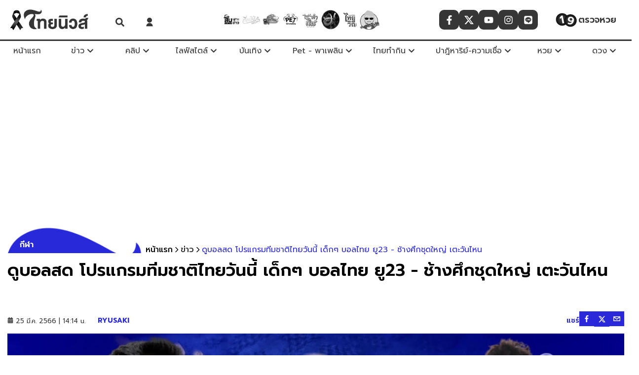

--- FILE ---
content_type: text/html; charset=utf-8
request_url: https://www.thainewsonline.co/news/sport/849829
body_size: 51980
content:
<!DOCTYPE html><html lang="th" dir="ltr"><head><meta charSet="utf-8"/><meta name="viewport" content="width=device-width, initial-scale=1, minimum-scale=1"/><link rel="preload" href="/_next/static/media/55190bc973e13381-s.p.woff2" as="font" crossorigin="" type="font/woff2"/><link rel="preload" href="/_next/static/media/d96d6f132d480db9-s.p.woff2" as="font" crossorigin="" type="font/woff2"/><link rel="preload" href="/_next/static/media/e9fcf2a736cc2865-s.p.woff2" as="font" crossorigin="" type="font/woff2"/><link rel="stylesheet" href="/_next/static/css/681cb871e14a4c72.css" data-precedence="next"/><link rel="preload" as="script" fetchPriority="low" href="/_next/static/chunks/webpack-aa756931c68b8735.js"/><script src="/_next/static/chunks/fd9d1056-721ea3a2698d9a80.js" async=""></script><script src="/_next/static/chunks/2117-89a1537de22808ca.js" async=""></script><script src="/_next/static/chunks/main-app-5294d1645fe5526e.js" async=""></script><script src="/_next/static/chunks/1595-027b58f97a6495d3.js" async=""></script><script src="/_next/static/chunks/app/%5Bcid%5D/%5BcontentId%5D/layout-d5ee770738afe3cf.js" async=""></script><script src="/_next/static/chunks/app/%5Bcid%5D/%5BcontentId%5D/error-0a26aed6176549b0.js" async=""></script><script src="/_next/static/chunks/app/%5Bcid%5D/%5BcontentId%5D/loading-b1941a4e3a91f05f.js" async=""></script><script src="/_next/static/chunks/app/%5Bcid%5D/layout-d36d47482802cd72.js" async=""></script><script src="/_next/static/chunks/app/%5Bcid%5D/error-8ba4b21015c52cfc.js" async=""></script><script src="/_next/static/chunks/8e1d74a4-580fcdef070be9fb.js" async=""></script><script src="/_next/static/chunks/e37a0b60-3cf806d9494e43c7.js" async=""></script><script src="/_next/static/chunks/0e762574-fe5d0744ba779437.js" async=""></script><script src="/_next/static/chunks/66ec4792-bd530616c49da4f1.js" async=""></script><script src="/_next/static/chunks/2152724d-73869a2906e76218.js" async=""></script><script src="/_next/static/chunks/3887ad7c-bd90c285f1fe7018.js" async=""></script><script src="/_next/static/chunks/82da5629-cf944d1b29cab0ef.js" async=""></script><script src="/_next/static/chunks/c30bad9d-4bbda35a82c7b3a9.js" async=""></script><script src="/_next/static/chunks/6a9f6857-b2c3e4e5656eef0b.js" async=""></script><script src="/_next/static/chunks/e56799a2-c7d36eac74583a0a.js" async=""></script><script src="/_next/static/chunks/976ffcfc-e60a05ec8363e3a2.js" async=""></script><script src="/_next/static/chunks/1956-21f6ce5ed918b711.js" async=""></script><script src="/_next/static/chunks/764-af1d9a62aba4b0a6.js" async=""></script><script src="/_next/static/chunks/7242-9462e080d4729bee.js" async=""></script><script src="/_next/static/chunks/6434-f1ba83ef6f4d8ff1.js" async=""></script><script src="/_next/static/chunks/6315-b84fde3dae2f162d.js" async=""></script><script src="/_next/static/chunks/6406-2a3bd26c085c13d9.js" async=""></script><script src="/_next/static/chunks/928-e23c2eb87e300a1b.js" async=""></script><script src="/_next/static/chunks/3983-16488ffe96f1f511.js" async=""></script><script src="/_next/static/chunks/7243-be1045d4add278ff.js" async=""></script><script src="/_next/static/chunks/1627-3e03cea968ab1077.js" async=""></script><script src="/_next/static/chunks/app/layout-7f03a0538e6ab67e.js" async=""></script><script src="/_next/static/chunks/app/error-a50b1eefad3ccc8b.js" async=""></script><script src="/_next/static/chunks/479ba886-2e257626d9e278f2.js" async=""></script><script src="/_next/static/chunks/ee560e2c-db0d63c72aabe7b0.js" async=""></script><script src="/_next/static/chunks/3280-460bf3afc0178844.js" async=""></script><script src="/_next/static/chunks/1425-08cb61eb34e577a3.js" async=""></script><script src="/_next/static/chunks/app/not-found-7fa6fa7473645865.js" async=""></script><script src="/_next/static/chunks/53c13509-4fe9858b6e87ab0f.js" async=""></script><script src="/_next/static/chunks/6778-dde582808323c661.js" async=""></script><script src="/_next/static/chunks/5640-050f3af114d103ea.js" async=""></script><script src="/_next/static/chunks/1499-051ae5f11d05c751.js" async=""></script><script src="/_next/static/chunks/2697-8e8afbee53d05af1.js" async=""></script><script src="/_next/static/chunks/4974-9f55b6a631901db3.js" async=""></script><script src="/_next/static/chunks/1497-c9847e39dea18e8d.js" async=""></script><script src="/_next/static/chunks/app/%5Bcid%5D/%5BcontentId%5D/page-a5767546288223a5.js" async=""></script><script src="/_next/static/chunks/3499-6373a4a6729885cb.js" async=""></script><script src="/_next/static/chunks/app/page-b7c8227889f102f8.js" async=""></script><link rel="preload" href="//lvs.truehits.in.th/dataa/t0032236.js" as="script"/><link rel="preload" href="https://thapi.aedi.ai/common/js/v1/aedi-thainewsonline.js" as="script"/><link rel="preload" href="https://www.googletagmanager.com/gtm.js?id=GTM-P39TP3Z" as="script"/><link rel="preload" href="https://www.instagram.com/embed.js" as="script"/><link rel="preload" href="https://www.tiktok.com/embed.js" as="script"/><link rel="preload" href="https://platform.twitter.com/widgets.js" as="script"/><link rel="preload" href="https://connect.facebook.net/en_US/sdk.js" as="script"/><meta http-equiv="X-UA-Compatible" content="IE=edge; chrome=1"/><meta name="theme-color" content="black"/><meta name="color-scheme" content="dark"/><title>ดูบอลสด โปรแกรมทีมชาติไทยวันนี้ เด็กๆ บอลไทย ยู23 - ช้างศึกชุดใหญ่ เตะวันไหน | ไทยนิวส์</title><meta name="description" content="ดูบอลสด ฟุตบอลทีมชาติไทย บอลไทยวันนี้ ดูบอลไทยสด บอลไทยแข่งวันไหน บอลไทยเตะวันไหน บอลไทยเตะกี่โมง โปรแกรมบอลไทยยู23 บอลไทยชุดใหญ่ วันนี้บอลไทยแข่งไหม บอลไทยยู23เจอกับอะไร บอลไทยถ่ายทอดสด ถ่ายทอดสดบอลไทยวันนี้"/><meta name="application-name" content="thainewsonline"/><meta name="author" content="sulaleewan_hon"/><link rel="manifest" href="/manifest.webmanifest" crossorigin="use-credentials"/><meta name="keywords" content="ดูบอลไทย,ชมสดบอลไทย,บอลไทย,บอลไทยยู23,บอลไทย U23,ดูบอลไทยวันนี้,นักฟุตบอลทีมชาติไทย"/><meta name="referrer" content="origin-when-cross-origin"/><meta name="creator" content="sulaleewan_hon"/><meta name="publisher" content="sulaleewan_hon"/><meta name="robots" content="index, follow, nocache, max-image-preview:large"/><link rel="canonical" href="https://www.thainewsonline.co/news/sport/849829"/><meta name="google-site-verification" content="google"/><meta property="og:title" content="ดูบอลสด โปรแกรมทีมชาติไทยวันนี้ เด็กๆ บอลไทย ยู23 - ช้างศึกชุดใหญ่ เตะวันไหน"/><meta property="og:description" content="ดูบอลสด ฟุตบอลทีมชาติไทย บอลไทยวันนี้ ดูบอลไทยสด บอลไทยแข่งวันไหน บอลไทยเตะวันไหน บอลไทยเตะกี่โมง โปรแกรมบอลไทยยู23 บอลไทยชุดใหญ่ วันนี้บอลไทยแข่งไหม บอลไทยยู23เจอกับอะไร บอลไทยถ่ายทอดสด ถ่ายทอดสดบอลไทยวันนี้"/><meta property="og:url" content="https://www.thainewsonline.co/news/sport/849829"/><meta property="og:image" content="https://image.thainewsonline.co/uploads/images/md/2023/03/2gSyTqRl2q1oriN3lbZi.webp"/><meta property="og:image:width" content="1200"/><meta property="og:image:height" content="628"/><meta property="og:image:alt" content="ดูบอลสด โปรแกรมทีมชาติไทยวันนี้ เด็กๆ บอลไทย ยู23 - ช้างศึกชุดใหญ่ เตะวันไหน"/><meta property="og:type" content="article"/><meta property="article:published_time" content="2023-03-25T14:14:00+07:00"/><meta name="twitter:card" content="summary_large_image"/><meta name="twitter:site" content="@Thainews Online"/><meta name="twitter:creator" content="@Thainews Online"/><meta name="twitter:title" content="ดูบอลสด โปรแกรมทีมชาติไทยวันนี้ เด็กๆ บอลไทย ยู23 - ช้างศึกชุดใหญ่ เตะวันไหน"/><meta name="twitter:description" content="ดูบอลสด ฟุตบอลทีมชาติไทย บอลไทยวันนี้ ดูบอลไทยสด บอลไทยแข่งวันไหน บอลไทยเตะวันไหน บอลไทยเตะกี่โมง โปรแกรมบอลไทยยู23 บอลไทยชุดใหญ่ วันนี้บอลไทยแข่งไหม บอลไทยยู23เจอกับอะไร บอลไทยถ่ายทอดสด ถ่ายทอดสดบอลไทยวันนี้"/><meta name="twitter:image" content="https://image.thainewsonline.co/uploads/images/md/2023/03/2gSyTqRl2q1oriN3lbZi.webp"/><meta name="twitter:image:width" content="1200"/><meta name="twitter:image:height" content="628"/><meta name="twitter:image:alt" content="ดูบอลสด โปรแกรมทีมชาติไทยวันนี้ เด็กๆ บอลไทย ยู23 - ช้างศึกชุดใหญ่ เตะวันไหน"/><link rel="shortcut icon" href="https://image.thainewsonline.co/images/favicon.ico?v=2"/><link rel="icon" href="/favicon.ico" type="image/x-icon" sizes="16x16"/><link rel="icon" href="https://image.thainewsonline.co/images/favicon.ico?v=2" sizes="16x16" type="image/x-icon"/><link rel="icon" href="https://image.thainewsonline.co/images/favicon.ico?v=2" sizes="32x32" type="image/x-icon"/><link rel="apple-touch-icon" href="https://image.thainewsonline.co/images/logo-apple-touch.webp"/><meta name="next-size-adjust"/><!--$!--><template data-dgst="BAILOUT_TO_CLIENT_SIDE_RENDERING"></template><!--/$--><script src="/_next/static/chunks/polyfills-42372ed130431b0a.js" noModule=""></script></head><body class="__className_8268a9"><!--$--><!--/$--><!--$--><style data-emotion="css dexhyw">.css-dexhyw{display:block;background:var(--white-color);position:-webkit-sticky;position:sticky;top:0px;z-index:120;margin:0;min-height:80px;}.css-dexhyw .hide-desktop{display:-webkit-box;display:-webkit-flex;display:-ms-flexbox;display:flex;}@media (min-width:769px){.css-dexhyw .hide-desktop{display:none;}}.css-dexhyw .widget-follow{-webkit-box-pack:center;-ms-flex-pack:center;-webkit-justify-content:center;justify-content:center;}@media (max-width:1200px){.css-dexhyw .widget-follow{display:none;}}.css-dexhyw .btn-search{position:relative;z-index:1;display:-webkit-box;display:-webkit-flex;display:-ms-flexbox;display:flex;-webkit-align-items:flex-end;-webkit-box-align:flex-end;-ms-flex-align:flex-end;align-items:flex-end;-webkit-box-pack:center;-ms-flex-pack:center;-webkit-justify-content:center;justify-content:center;margin:10px 10px 0px 10px;}@media (max-width:767px){.css-dexhyw .btn-search{margin:0px 10px 0px 10px;}}.css-dexhyw .logo-header{width:170px;height:50px;object-fit:contain;}@media (max-width:320px){.css-dexhyw .logo-header{width:140px;height:45px;}}.css-dexhyw .link-logo{width:300px;-webkit-box-pack:start;-ms-flex-pack:start;-webkit-justify-content:flex-start;justify-content:flex-start;padding-left:15px;}@media (max-width:768px){.css-dexhyw .link-logo{-webkit-box-pack:center;-ms-flex-pack:center;-webkit-justify-content:center;justify-content:center;width:100%;padding:0;}}.css-dexhyw .header-center{width:60%;display:-webkit-box;display:-webkit-flex;display:-ms-flexbox;display:flex;-webkit-align-items:center;-webkit-box-align:center;-ms-flex-align:center;align-items:center;-webkit-box-pack:center;-ms-flex-pack:center;-webkit-justify-content:center;justify-content:center;}.css-dexhyw .nav-sub-menu{background:var(--white-color);width:250px;position:absolute;visibility:visible;z-index:5;padding:0px;margin:0px;opacity:1;-webkit-transition:all 0.3s ease-out;transition:all 0.3s ease-out;transform-origin:0 0 0;box-shadow:0px 5px 10px 0px rgba(0,0,0,0.3);left:0;right:auto;top:35px;}.css-dexhyw .nav-sub-menu a{font-weight:400;font-size:14px;color:var(--black-color);display:-webkit-box;display:-webkit-flex;display:-ms-flexbox;display:flex;-webkit-align-items:center;-webkit-box-align:center;-ms-flex-align:center;align-items:center;-webkit-box-pack:start;-ms-flex-pack:start;-webkit-justify-content:flex-start;justify-content:flex-start;border-radius:10px;padding-left:10px;}.css-dexhyw .nav-sub-menu a:hover{background-color:var(--primary-color);color:var(--white-color);border-radius:10px;}.css-dexhyw .nav-sub-menu .block-1{padding:10px;}.css-dexhyw .nav-sub-menu.--left{left:0;right:unset;}.css-dexhyw .nav-sub-menu.--right{right:0;left:unset;}.css-dexhyw .card-sub-menu{display:-webkit-box;display:-webkit-flex;display:-ms-flexbox;display:flex;padding:20px;height:400px;}.css-dexhyw .card-sub-menu .block-1{width:30%;}.css-dexhyw .card-sub-menu .block-1 ul{max-height:360px;}.css-dexhyw .card-sub-menu .block-1 ul::-webkit-scrollbar{height:4px;width:4px;background:#8a8a8a;}.css-dexhyw .card-sub-menu .block-1 ul::-webkit-scrollbar-track{box-shadow:inset 0 0 5px #bcbcbc;border-radius:50px;background-color:#bcbcbc;}.css-dexhyw .card-sub-menu .block-1 ul::-webkit-scrollbar-thumb{background:#8a8a8a;border-radius:50px;}.css-dexhyw .card-sub-menu .block-1 li,.css-dexhyw .card-sub-menu .block-1 a{height:auto!important;}.css-dexhyw .card-sub-menu .block-1 li{margin-bottom:4px!important;}.css-dexhyw .card-sub-menu .block-1 ul li a{color:var(--tertiary-color)!important;font-size:14px!important;}.css-dexhyw .card-sub-menu .block-1 ul li a:hover{color:var(--white-color)!important;background-color:var(--primary-color);border-radius:25px 0 0 25px;padding-left:10px;}.css-dexhyw .card-sub-menu .empty-block{display:-webkit-box;display:-webkit-flex;display:-ms-flexbox;display:flex;-webkit-box-pack:center;-ms-flex-pack:center;-webkit-justify-content:center;justify-content:center;}.css-dexhyw .card-sub-menu .block-2{width:70%;border-left:1px solid #cfcfcf;padding-left:15px;-webkit-align-items:center;-webkit-box-align:center;-ms-flex-align:center;align-items:center;}.css-dexhyw .card-sub-menu .block-2 .card-list{display:-webkit-box;display:-webkit-flex;display:-ms-flexbox;display:flex;-webkit-flex-direction:column;-ms-flex-direction:column;flex-direction:column;gap:15px;}.css-dexhyw .card-sub-menu .block-2 .card-list .card-h{height:80px;}.css-dexhyw .card-sub-menu .block-2 .card-list .card-h-href{grid-template-columns:1.7fr 2fr;grid-template-areas:'card-image card-detail' 'card-image card-detail';}.css-dexhyw .card-sub-menu .block-2 .card-list .title{font-size:14px;}.css-dexhyw .card-sub-menu .block-2 .card-list .item-1 a,.css-dexhyw .card-sub-menu .block-2 .card-list .item-2 a,.css-dexhyw .card-sub-menu .block-2 .card-list .item-3 a,.css-dexhyw .card-sub-menu .block-2 .card-list .item-4 a{display:grid;}.css-dexhyw .card-sub-menu .btn-readmore{width:100%;text-align:right;margin-top:20px;}.css-dexhyw .card-sub-menu .btn-readmore .see-all{opacity:1;display:-webkit-box;display:-webkit-flex;display:-ms-flexbox;display:flex;-webkit-align-items:center;-webkit-box-align:center;-ms-flex-align:center;align-items:center;-webkit-box-pack:center;-ms-flex-pack:center;-webkit-justify-content:center;justify-content:center;background-color:#eeeeee;border-radius:25px;padding:3px;}.css-dexhyw .card-sub-menu .btn-readmore .see-all:hover{color:var(--white-color);background-color:var(--primary-color);}.css-dexhyw .card-sub-menu .btn-readmore a{opacity:0.85;color:var(--black-color);}.css-dexhyw .card-sub-menu .btn-readmore a:hover{color:var(--tertiary-color);}.css-dexhyw .header-top{display:-webkit-box;display:-webkit-flex;display:-ms-flexbox;display:flex;-webkit-align-items:center;-webkit-box-align:center;-ms-flex-align:center;align-items:center;background:var(--white-color);height:var(--height-logo);max-width:100%;}.css-dexhyw .header-top.--desktop{display:-webkit-box;display:-webkit-flex;display:-ms-flexbox;display:flex;-webkit-align-items:center;-webkit-box-align:center;-ms-flex-align:center;align-items:center;}.css-dexhyw .header-top .icon-menu{min-width:80px;}@media (max-width:320px){.css-dexhyw .header-top .icon-menu{min-width:60px;}}@media (max-width:768px){.css-dexhyw .header-top{width:100%;}}.css-dexhyw .header-top .container{display:-webkit-box;display:-webkit-flex;display:-ms-flexbox;display:flex;-webkit-box-pack:justify;-webkit-justify-content:space-between;justify-content:space-between;width:100%;padding:0;max-width:100%;}.css-dexhyw .header-top .hide-mobile{display:-webkit-box;display:-webkit-flex;display:-ms-flexbox;display:flex;}.css-dexhyw .header-top .title{text-indent:1000em;white-space:nowrap;overflow:hidden;display:block;position:absolute;width:100%;z-index:-1;}@media (max-width:768px){.css-dexhyw .header-top .flex-between{-webkit-box-pack:center;-ms-flex-pack:center;-webkit-justify-content:center;justify-content:center;}}.css-dexhyw .check-lottery{position:relative;width:20%;border-radius:15px;display:-webkit-box;display:-webkit-flex;display:-ms-flexbox;display:flex;-webkit-box-pack:center;-ms-flex-pack:center;-webkit-justify-content:center;justify-content:center;-webkit-align-items:center;-webkit-box-align:center;-ms-flex-align:center;align-items:center;cursor:pointer;gap:5px;padding:4px;}.css-dexhyw .check-lottery img{width:50px;}.css-dexhyw .check-lottery span{color:var(--primary-color);font-weight:600;font-size:18px;}.css-dexhyw .check-lottery:hover{opacity:0.8;}.css-dexhyw .card-sub-menu{position:relative;}.css-dexhyw .card-sub-menu .empty{display:-webkit-box;display:-webkit-flex;display:-ms-flexbox;display:flex;width:100%;-webkit-box-pack:center;-ms-flex-pack:center;-webkit-justify-content:center;justify-content:center;}.css-dexhyw .card-sub-menu .empty .logo-img{display:-webkit-box;display:-webkit-flex;display:-ms-flexbox;display:flex;opacity:0.5;width:50%;height:auto;margin:auto;}.css-dexhyw .card-sub-menu .card-sub-menu{display:-webkit-box;display:-webkit-flex;display:-ms-flexbox;display:flex;padding:20px;}.css-dexhyw .card-sub-menu .card-sub-menu .block-1{width:30%;}.css-dexhyw .card-sub-menu .card-sub-menu .block-1 li{height:auto;margin-bottom:4px!important;}.css-dexhyw .card-sub-menu .card-sub-menu .block-1 ul li a{color:var(--tertiary-color)!important;font-size:14px!important;}.css-dexhyw .card-sub-menu .card-sub-menu .block-1 ul li a:hover{color:var(--white-color)!important;background-color:var(--primary-color);border-radius:25px 0 0 25px;padding-left:10px;}.css-dexhyw .card-sub-menu .card-sub-menu .empty-block{display:-webkit-box;display:-webkit-flex;display:-ms-flexbox;display:flex;-webkit-box-pack:center;-ms-flex-pack:center;-webkit-justify-content:center;justify-content:center;}.css-dexhyw .card-sub-menu .card-sub-menu .block-2{width:70%;border-left:1px solid #cfcfcf;padding-left:15px;-webkit-align-items:center;-webkit-box-align:center;-ms-flex-align:center;align-items:center;}.css-dexhyw .card-sub-menu .card-sub-menu .block-2 .card-list{display:-webkit-box;display:-webkit-flex;display:-ms-flexbox;display:flex;-webkit-flex-direction:column;-ms-flex-direction:column;flex-direction:column;}.css-dexhyw .card-sub-menu .card-sub-menu .block-2 .card-list .title{font-size:14px;}.css-dexhyw .card-sub-menu .card-sub-menu .block-2 .card-list .item-1 a,.css-dexhyw .card-sub-menu .card-sub-menu .block-2 .card-list .item-2 a,.css-dexhyw .card-sub-menu .card-sub-menu .block-2 .card-list .item-3 a,.css-dexhyw .card-sub-menu .card-sub-menu .block-2 .card-list .item-4 a{display:grid;}.css-dexhyw .card-sub-menu .card-sub-menu .btn-readmore{width:100%;text-align:right;margin-top:10px;}.css-dexhyw .card-sub-menu .card-sub-menu .btn-readmore .see-all{opacity:1;text-align:center;background-color:#eeeeee;border-radius:25px;padding:6px;}.css-dexhyw .card-sub-menu .card-sub-menu .btn-readmore .see-all:hover{color:var(--white-color);background-color:var(--primary-color);}.css-dexhyw .card-sub-menu .card-sub-menu .btn-readmore a{opacity:0.85;color:var(--black-color);}.css-dexhyw .card-sub-menu .card-sub-menu .btn-readmore a:hover{color:var(--tertiary-color);}.css-dexhyw .card-sub-menu ul{overflow:hidden auto;list-style:none;padding:0;display:block;}.css-dexhyw .card-sub-menu ul li{padding:5px;border-radius:15px;margin-bottom:16px;margin-left:0;text-align:left;border:2px;-webkit-transition:all 0.3s ease-out;transition:all 0.3s ease-out;}.css-dexhyw .card-sub-menu ul li i{float:right;color:transparent;}.css-dexhyw .card-sub-menu ul li a{color:var(--tertiary-color);}.css-dexhyw .card-sub-menu ul li:hover{padding-left:6px;}.css-dexhyw .header-menu{border-top:3px solid var(--primary-color);}.css-dexhyw .header-menu .tags-items,.css-dexhyw .header-menu .widget-follow,.css-dexhyw .header-menu .icon-home{z-index:-2;}@media (max-width:768px){.css-dexhyw .header-menu .tags-items,.css-dexhyw .header-menu .widget-follow,.css-dexhyw .header-menu .icon-home{z-index:1;}}.css-dexhyw .header-menu.--mobile{box-shadow:0 8px 16px rgba(0,0,0,0.2);background-color:#ffffff;border-radius:0px;position:absolute;top:80px;left:0;z-index:2;max-height:400px;height:auto;width:100%;overflow-y:scroll;}.css-dexhyw .header-menu.--mobile::-webkit-scrollbar{height:4px;width:4px;background-color:#f5f5f58a;}.css-dexhyw .header-menu.--mobile::-webkit-scrollbar-track{background-color:#ffffff89;}.css-dexhyw .header-menu.--mobile::-webkit-scrollbar-thumb{background:var(--primary-color);}.css-dexhyw .header-menu.--mobile li{width:100%;padding:16px;display:-webkit-box;display:-webkit-flex;display:-ms-flexbox;display:flex;-webkit-box-pack:start;-ms-flex-pack:start;-webkit-justify-content:flex-start;justify-content:flex-start;-webkit-align-items:center;-webkit-box-align:center;-ms-flex-align:center;align-items:center;color:#ffffff;}.css-dexhyw .header-menu.--mobile .menu-item{position:relative;display:block;}.css-dexhyw .header-menu.--mobile .menu-item .menu{background-color:var(--primary-color);padding:5px;border-radius:8px;display:-webkit-box;display:-webkit-flex;display:-ms-flexbox;display:flex;width:-webkit-fit-content;width:-moz-fit-content;width:fit-content;color:#ffffff;}.css-dexhyw .header-menu.--mobile .menu-item .menu span{color:#ffffff;font-size:16px;font-weight:400;}.css-dexhyw .header-menu.--mobile .tag-item{padding:5px;margin-bottom:8px;}.css-dexhyw .header-menu.--mobile .sub-menu{position:relative;display:block;top:15px;left:10px;color:#ffffff;}.css-dexhyw .header-menu.--mobile .sub-menu a,.css-dexhyw .header-menu.--mobile .sub-menu span{color:#000000;font-size:16px;font-weight:400;}.css-dexhyw .header-menu.--mobile .sub-menu a:hover,.css-dexhyw .header-menu.--mobile .sub-menu span:hover{color:#000000;background-color:#ffffff;border-radius:8px;}.css-dexhyw .header-menu .menu-item{display:-webkit-box;display:-webkit-flex;display:-ms-flexbox;display:flex;-webkit-box-pack:center;-ms-flex-pack:center;-webkit-justify-content:center;justify-content:center;-webkit-align-items:center;-webkit-box-align:center;-ms-flex-align:center;align-items:center;position:relative;min-width:80px;max-width:170px;}.css-dexhyw .header-menu .menu-item:last-child .nav-sub-menu{left:auto;right:0;}.css-dexhyw .header-menu .menu-item span{color:var(--primary-color);}.css-dexhyw .header-menu .menu-item svg{margin-left:5px;}.css-dexhyw .header-menu .menu-item:hover .sub-menu{display:block;-webkit-transition:var(--transition-default);transition:var(--transition-default);}.css-dexhyw .header-menu .sub-menu{display:none;position:absolute;top:40px;width:100%;z-index:4;}.css-dexhyw .header-menu .sub-menu li a{width:100%;display:-webkit-box;display:-webkit-flex;display:-ms-flexbox;display:flex;-webkit-box-pack:start;-ms-flex-pack:start;-webkit-justify-content:flex-start;justify-content:flex-start;-webkit-align-items:center;-webkit-box-align:center;-ms-flex-align:center;align-items:center;-webkit-text-decoration:none;text-decoration:none;font-weight:300;color:#000000;}.css-dexhyw .header-menu .sub-menu li a span{padding-left:10px;}.css-dexhyw .header-menu .sub-menu li a:hover{opacity:0.8;}.css-dexhyw .header-menu .hide-mobile{display:-webkit-box;display:-webkit-flex;display:-ms-flexbox;display:flex;gap:10px;}@media (max-width:768px){.css-dexhyw .header-menu .hide-mobile{display:none!important;}}.css-dexhyw .header-menu .hide-mobile li{height:var(--height-menu);color:var(--white-color);}.css-dexhyw .header-menu .hide-mobile li a{padding:0 5px;height:var(--height-menu);font-size:16px;}.css-dexhyw .header-menu .hide-mobile li:hover{background-color:var(--white-color);color:var(--primary-color);}</style><header id="header-wrapper" class="css-dexhyw eyd2oul0"><div class="header-top"><div class="container"><a class="link-logo flex-center" title="ข่าวล่าสุด ข่าววันนี้ ข่าวด่วน ข่าวไวไทยนิวส์ | ไทยนิวส์" target="_self" href="/" rel="noopener noreferrer " style="filter:grayscale(1)"><div class="lazyload-wrapper"> <picture class="resolution-image" style="display:flex"><source srcSet="https://image.thainewsonline.co/images/logo-ribbon.png?x-image-process=style/xs-webp" media="(max-width: 450px)" type="image/webp"/><source srcSet="https://image.thainewsonline.co/images/logo-ribbon.png?x-image-process=style/md-webp" media="(max-width: 690px)" type="image/webp"/><source srcSet="https://image.thainewsonline.co/images/logo-ribbon.png?x-image-process=style/lg-webp" media="(min-width: 691px)" type="image/webp"/><img class="logo-header" src="https://image.thainewsonline.co/images/logo-ribbon.png?x-image-process=style/lg-webp" title="ไทยนิวส์" alt="ไทยนิวส์" width="100%" height="100%" loading="lazy" decoding="async"/></picture> </div></a><div class="flex-center"><style data-emotion="css aqhmwv">.css-aqhmwv{position:fixed;padding:0px;background:var(--primary-color);opacity:0.98;z-index:20;top:0px;width:100%;height:100vh;right:-101%;-webkit-transition:ease-in-out 400ms;transition:ease-in-out 400ms;}.css-aqhmwv .recaptcha-box{position:relative;width:100%;height:100%;background-color:rgba(0,0,0,0.5);z-index:99;}.css-aqhmwv .recaptcha-box.--small{position:absolute;background-color:rgba(255,255,255,0.9);}.css-aqhmwv .recaptcha-box iframe{position:absolute;top:50%;left:50%;-webkit-transform:translate(-50%,-50%);-moz-transform:translate(-50%,-50%);-ms-transform:translate(-50%,-50%);transform:translate(-50%,-50%);}.css-aqhmwv button{border:none;font-size:2rem;position:absolute;top:0;right:0%;width:60px;height:72px;padding-right:-30px;z-index:25;color:var(--white-color);background:rgba(0,0,99,0);}.css-aqhmwv button:focus{outline:0;}.css-aqhmwv.fadein{right:0;-webkit-animation:fade-in 1ms;animation:fade-in 1ms;}.css-aqhmwv.fadeout{-webkit-animation:fade-out 1s;animation:fade-out 1s;}.css-aqhmwv .search-box-full{width:100%;max-width:600px;margin:auto 15px;position:absolute;top:35%;left:50%;-webkit-transform:translate(-50%,50%);-moz-transform:translate(-50%,50%);-ms-transform:translate(-50%,50%);transform:translate(-50%,50%);}.css-aqhmwv .search-box-full input{width:100%;margin:5px auto;padding:10px;border:none;font-size:24px;background-color:transparent;color:var(--white-color);border-bottom:2px solid var(--white-color);}.css-aqhmwv .search-box-full input:focus{outline:none;}.css-aqhmwv .search-box-full input::-webkit-input-placeholder{color:var(--white-color);opacity:0.8;}.css-aqhmwv .search-box-full input::-moz-placeholder{color:var(--white-color);opacity:0.8;}.css-aqhmwv .search-box-full input:-ms-input-placeholder{color:var(--white-color);opacity:0.8;}.css-aqhmwv .search-box-full input::placeholder{color:var(--white-color);opacity:0.8;}.css-aqhmwv .search-box-full button{position:relative;margin-top:10px;left:85%;width:96px;border-radius:30px;font-size:23px;color:var(--white-color);border:2px solid var(--white-color);height:55px;background:rgba(0,0,99,0);}.css-aqhmwv .search-box-full button:focus{outline:none;}.css-aqhmwv .search-box-full button:hover{background-color:var(--white-color);color:var(--black-color);}@media (max-width:1100px){.css-aqhmwv .search-box-full button{left:43%;}}@media (max-width:768px){.css-aqhmwv .search-box-full{width:80%;left:48%;}}@media (max-width:480px){.css-aqhmwv .search-box-full{display:-webkit-box;display:-webkit-flex;display:-ms-flexbox;display:flex;-webkit-flex-direction:row;-ms-flex-direction:row;flex-direction:row;-webkit-box-flex-wrap:wrap;-webkit-flex-wrap:wrap;-ms-flex-wrap:wrap;flex-wrap:wrap;}.css-aqhmwv .search-box-full input{width:100%;}.css-aqhmwv .search-box-full button{left:75%;}}@media (max-width:420px){.css-aqhmwv .search-box-full button{left:70%;}}@media (max-width:360px){.css-aqhmwv .search-box-full button{left:65%;}}</style><div class="slide-search fadeout css-aqhmwv e19l35kt0" style="filter:grayscale(1)"><button aria-label="Search Close"><svg stroke="currentColor" fill="currentColor" stroke-width="0" viewBox="0 0 352 512" height="1em" width="1em" xmlns="http://www.w3.org/2000/svg"><path d="M242.72 256l100.07-100.07c12.28-12.28 12.28-32.19 0-44.48l-22.24-22.24c-12.28-12.28-32.19-12.28-44.48 0L176 189.28 75.93 89.21c-12.28-12.28-32.19-12.28-44.48 0L9.21 111.45c-12.28 12.28-12.28 32.19 0 44.48L109.28 256 9.21 356.07c-12.28 12.28-12.28 32.19 0 44.48l22.24 22.24c12.28 12.28 32.2 12.28 44.48 0L176 322.72l100.07 100.07c12.28 12.28 32.2 12.28 44.48 0l22.24-22.24c12.28-12.28 12.28-32.19 0-44.48L242.72 256z"></path></svg></button><form class="search-box-full"><input type="text" placeholder="ค้นหา"/><button type="submit" class="flex-center" aria-label="Search Submit"><svg stroke="currentColor" fill="currentColor" stroke-width="0" viewBox="0 0 512 512" height="1em" width="1em" xmlns="http://www.w3.org/2000/svg"><path d="M505 442.7L405.3 343c-4.5-4.5-10.6-7-17-7H372c27.6-35.3 44-79.7 44-128C416 93.1 322.9 0 208 0S0 93.1 0 208s93.1 208 208 208c48.3 0 92.7-16.4 128-44v16.3c0 6.4 2.5 12.5 7 17l99.7 99.7c9.4 9.4 24.6 9.4 33.9 0l28.3-28.3c9.4-9.4 9.4-24.6.1-34zM208 336c-70.7 0-128-57.2-128-128 0-70.7 57.2-128 128-128 70.7 0 128 57.2 128 128 0 70.7-57.2 128-128 128z"></path></svg></button></form></div><div class="btn-search" style="filter:grayscale(1)"><svg stroke="currentColor" fill="currentColor" stroke-width="0" viewBox="0 0 512 512" color="#2929d9" style="color:#2929d9" height="18" width="18" xmlns="http://www.w3.org/2000/svg"><path d="M505 442.7L405.3 343c-4.5-4.5-10.6-7-17-7H372c27.6-35.3 44-79.7 44-128C416 93.1 322.9 0 208 0S0 93.1 0 208s93.1 208 208 208c48.3 0 92.7-16.4 128-44v16.3c0 6.4 2.5 12.5 7 17l99.7 99.7c9.4 9.4 24.6 9.4 33.9 0l28.3-28.3c9.4-9.4 9.4-24.6.1-34zM208 336c-70.7 0-128-57.2-128-128 0-70.7 57.2-128 128-128 70.7 0 128 57.2 128 128 0 70.7-57.2 128-128 128z"></path></svg></div><style data-emotion="css 9ryol0">.css-9ryol0{display:-webkit-box;display:-webkit-flex;display:-ms-flexbox;display:flex;-webkit-align-items:center;-webkit-box-align:center;-ms-flex-align:center;align-items:center;margin:10px 10px 0px 16px;}.css-9ryol0 .btn-login svg{-webkit-filter:grayscale(1);filter:grayscale(1);}@media (max-width:767px){.css-9ryol0{margin:0px 10px 0px 16px;}}@media (max-width:320px){.css-9ryol0{margin:0px;}}.css-9ryol0 #widget-login{position:relative;padding-left:10px;-webkit-align-items:center;-webkit-box-align:center;-ms-flex-align:center;align-items:center;display:-webkit-box;display:-webkit-flex;display:-ms-flexbox;display:flex;}.css-9ryol0 #widget-login:hover .menu-list{display:-webkit-box;display:-webkit-flex;display:-ms-flexbox;display:flex;}.css-9ryol0 #widget-login .link-policy{font-size:14px;display:-webkit-box;display:-webkit-flex;display:-ms-flexbox;display:flex;-webkit-box-pack:end;-ms-flex-pack:end;-webkit-justify-content:flex-end;justify-content:flex-end;color:#bfbfbf;}.css-9ryol0 #widget-login .link-policy:hover{color:#696969;}.css-9ryol0 #widget-login .btn-login{cursor:pointer;display:-webkit-box;display:-webkit-flex;display:-ms-flexbox;display:flex;-webkit-box-pack:center;-ms-flex-pack:center;-webkit-justify-content:center;justify-content:center;-webkit-align-items:center;-webkit-box-align:center;-ms-flex-align:center;align-items:center;background:transparent;min-width:30px;padding:0;border:none;border-radius:50px;}.css-9ryol0 #widget-login .btn-login.login{border:2px solid #fff;-webkit-filter:drop-shadow(0px 0px 3px rgba(0,0,0,0.08)) drop-shadow(0px 2px 3px rgba(0,0,0,0.16));filter:drop-shadow(0px 0px 3px rgba(0,0,0,0.08)) drop-shadow(0px 2px 3px rgba(0,0,0,0.16));}.css-9ryol0 #widget-login .btn-login svg{color:var(--primary-color)!important;}@media (max-width:690px){.css-9ryol0 #widget-login .btn-login svg{height:24px;width:24px;}}@media (max-width:380px){.css-9ryol0 #widget-login .btn-login svg{height:22px;width:22px;}}.css-9ryol0 #widget-login .btn-login .image-user{overflow:hidden;margin:0px;padding:0px;border-radius:50px;object-fit:cover;width:26px;height:26px;}.css-9ryol0 #widget-login .info{font-size:12px;font-weight:300;display:-webkit-box;display:-webkit-flex;display:-ms-flexbox;display:flex;-webkit-box-pack:start;-ms-flex-pack:start;-webkit-justify-content:flex-start;justify-content:flex-start;-webkit-align-items:flex-start;-webkit-box-align:flex-start;-ms-flex-align:flex-start;align-items:flex-start;-webkit-flex-direction:column;-ms-flex-direction:column;flex-direction:column;}.css-9ryol0 #widget-login .info .username,.css-9ryol0 #widget-login .info .email{width:150px;font-size:14px;font-weight:400;text-transform:capitalize;padding:5px;margin:0;}.css-9ryol0 #widget-login .error-label{font-size:12px;color:red;}.css-9ryol0 #widget-login .menu-list{z-index:24;display:none;position:absolute;top:48px;right:0;background-color:#ffffff;box-shadow:1px 0px 10px 0px rgba(46,46,46,0.3);width:-webkit-max-content;width:-moz-max-content;width:max-content;-webkit-flex-direction:column;-ms-flex-direction:column;flex-direction:column;border-radius:5px;margin:0;padding:10px!important;}.css-9ryol0 #widget-login .menu-list:before{content:'';position:absolute;top:-8px;right:0px;width:0;height:0;border-left:15px solid transparent;border-right:15px solid transparent;border-bottom:15px solid white;}@media (max-width:767px){.css-9ryol0 #widget-login .menu-list{left:auto;right:0px;top:46px;}.css-9ryol0 #widget-login .menu-list:before{top:-5px;right:10px;left:auto;}}.css-9ryol0 #widget-login .menu-list .list-item{width:100%;margin:0;}.css-9ryol0 #widget-login .menu-list .list-item a{display:-webkit-box;display:-webkit-flex;display:-ms-flexbox;display:flex;-webkit-box-pack:start;-ms-flex-pack:start;-webkit-justify-content:flex-start;justify-content:flex-start;-webkit-align-items:center;-webkit-box-align:center;-ms-flex-align:center;align-items:center;}.css-9ryol0 #widget-login .menu-list .list-item a svg{margin-right:5px;width:16px;height:16px;padding:0;}.css-9ryol0 #widget-login .menu-list svg{color:var(--primary-color);font-weight:700;margin-left:5px;margin-bottom:2px;-webkit-transition:all 3ms ease-in;transition:all 3ms ease-in;}.css-9ryol0 #widget-login .menu-list li{cursor:pointer;width:100%;display:-webkit-box;display:-webkit-flex;display:-ms-flexbox;display:flex;-webkit-box-pack:start;-ms-flex-pack:start;-webkit-justify-content:flex-start;justify-content:flex-start;-webkit-align-items:center;-webkit-box-align:center;-ms-flex-align:center;align-items:center;font-size:14px;font-weight:500;margin:0;padding:8px;font-family:'Prompt',sans-serif;gap:5px;z-index:2;border-radius:5px;}.css-9ryol0 #widget-login .menu-list li p{padding:0;margin:0;color:var(--primary-color);}.css-9ryol0 #widget-login .menu-list li:hover{box-shadow:1px 0px 10px 0px rgba(2,63,135,0.3);background-color:var(--primary-color);}.css-9ryol0 #widget-login .menu-list li:hover p,.css-9ryol0 #widget-login .menu-list li:hover svg{color:#fff;}.css-9ryol0 #widget-social{position:fixed;top:0;left:0;width:100vw;height:100vh;overflow:hidden;background-color:rgb(0,0,0,0.5);z-index:15;}.css-9ryol0 #widget-social .modal-social{-webkit-filter:grayscale(1);filter:grayscale(1);background:linear-gradient(103.43deg,#f6f6f6 0%,#eeeeee 100%);box-shadow:0px 4px 10px rgba(0,0,0,0.85);border-radius:10px;position:fixed;top:50%;left:50%;-webkit-transform:translate(-50%,-50%);-moz-transform:translate(-50%,-50%);-ms-transform:translate(-50%,-50%);transform:translate(-50%,-50%);border-radius:10px;display:-webkit-box;display:-webkit-flex;display:-ms-flexbox;display:flex;-webkit-flex-direction:column;-ms-flex-direction:column;flex-direction:column;-webkit-box-pack:center;-ms-flex-pack:center;-webkit-justify-content:center;justify-content:center;gap:16px;padding:40px 30px;}@media (max-width:767px){.css-9ryol0 #widget-social .modal-social{padding:20px;width:320px;}}@media (max-width:380px){.css-9ryol0 #widget-social .modal-social{width:300px;}}.css-9ryol0 #widget-social .modal-social .heading{color:var(--primary-color);font-size:26px;font-weight:900;display:block;text-align:center;margin-bottom:10px;}@media (max-width:767px){.css-9ryol0 #widget-social .modal-social .heading{font-size:24px;}}@media (max-width:380px){.css-9ryol0 #widget-social .modal-social .heading{margin-top:10px;margin-bottom:5px;}}.css-9ryol0 #widget-social .modal-social .btn-close{position:absolute;top:20px;right:10px;cursor:pointer;border:none;background-color:transparent;-webkit-transition:all ease 0.25ms;transition:all ease 0.25ms;display:-webkit-box;display:-webkit-flex;display:-ms-flexbox;display:flex;-webkit-box-pack:end;-ms-flex-pack:end;-webkit-justify-content:flex-end;justify-content:flex-end;-webkit-align-items:center;-webkit-box-align:center;-ms-flex-align:center;align-items:center;}.css-9ryol0 #widget-social .modal-social .btn-close svg{color:var(--primary-color);}@media (max-width:767px){.css-9ryol0 #widget-social .modal-social .btn-close{top:10px;}}.css-9ryol0 #widget-social .modal-social .btn-close:hover{color:#474747;}.css-9ryol0 #widget-social .modal-social .icon-facebook{display:none!important;}.css-9ryol0 #widget-social .modal-social .btn-social{cursor:pointer;-webkit-transition:background-color ease-in-out 100ms;transition:background-color ease-in-out 100ms;-webkit-filter:drop-shadow(0px 0px 3px rgba(0,0,0,0.08)) drop-shadow(0px 2px 3px rgba(0,0,0,0.16));filter:drop-shadow(0px 0px 3px rgba(0,0,0,0.08)) drop-shadow(0px 2px 3px rgba(0,0,0,0.16));background-color:#ffffff;border-radius:50px;color:#fff;border:0;gap:16px;padding:16px 30px;width:100%;max-width:345px;margin:auto;height:48px;display:-webkit-box;display:-webkit-flex;display:-ms-flexbox;display:flex;-webkit-box-pack:start;-ms-flex-pack:start;-webkit-justify-content:flex-start;justify-content:flex-start;-webkit-align-items:center;-webkit-box-align:center;-ms-flex-align:center;align-items:center;}@media (max-width:767px){.css-9ryol0 #widget-social .modal-social .btn-social{padding:16px;}}.css-9ryol0 #widget-social .modal-social .btn-social p{font-weight:600;font-size:16px;line-height:1.25;color:#111;}.css-9ryol0 #widget-social .modal-social .btn-social p span{text-transform:capitalize;}@media (max-width:767px){.css-9ryol0 #widget-social .modal-social .btn-social p{font-size:16px;}}.css-9ryol0 #widget-social .modal-social .btn-social.icon-google{color:#000000;background:#ffffff;}.css-9ryol0 #widget-social .modal-social .btn-social.icon-google.disabled{background:#e5e5e5;}.css-9ryol0 #widget-social .modal-social .btn-social.icon-google:hover{background:#e5e5e5;color:#ffffff;}.css-9ryol0 #widget-social .modal-social .btn-social.icon-facebook{background:#ffffff;}.css-9ryol0 #widget-social .modal-social .btn-social.icon-facebook.disabled{background:#e5e5e5;}.css-9ryol0 #widget-social .modal-social .btn-social.icon-facebook svg{color:#337fff;}.css-9ryol0 #widget-social .modal-social .btn-social.icon-facebook:hover{background:#e5e5e5;}.css-9ryol0 #widget-social .modal-social .btn-social.icon-line{background:#ffffff;}.css-9ryol0 #widget-social .modal-social .btn-social.icon-line.disabled{background:#e5e5e5;}.css-9ryol0 #widget-social .modal-social .btn-social.icon-line svg{color:#3ace01;}.css-9ryol0 #widget-social .modal-social .btn-social.icon-line:hover{background:#e5e5e5;}.css-9ryol0 #widget-social .modal-social .btn-social.icon-tiktok{background:#ffffff;}.css-9ryol0 #widget-social .modal-social .btn-social.icon-tiktok.disabled{background:#e5e5e5;}.css-9ryol0 #widget-social .modal-social .btn-social.icon-tiktok svg{color:#000;}.css-9ryol0 #widget-social .modal-social .btn-social.icon-tiktok:hover{background:#e5e5e5;}.css-9ryol0 #widget-social .modal-social .btn-social.icon-linkin{background:#ffffff;}.css-9ryol0 #widget-social .modal-social .btn-social.icon-linkin.disabled{background:#e5e5e5;}.css-9ryol0 #widget-social .modal-social .btn-social.icon-linkin svg{color:#337fff;}.css-9ryol0 #widget-social .modal-social .btn-social.icon-linkin:hover{background:#e5e5e5;}</style><div class="css-9ryol0 e7usfz50"><style data-emotion="css 1uqz5kp">.css-1uqz5kp{position:relative;display:block;padding:8px 0 8px 16px;}@media (max-width: 768px){.css-1uqz5kp{padding:8px 10px 8px 16px;}}.css-1uqz5kp:hover .menu-list{display:-webkit-box;display:-webkit-flex;display:-ms-flexbox;display:flex;}.css-1uqz5kp:hover .btn-login svg{color:#ffffffba;}.css-1uqz5kp .btn-login{cursor:pointer;display:-webkit-box;display:-webkit-flex;display:-ms-flexbox;display:flex;-webkit-box-pack:center;-ms-flex-pack:center;-webkit-justify-content:center;justify-content:center;-webkit-align-items:center;-webkit-box-align:center;-ms-flex-align:center;align-items:center;background:transparent;padding:0;border:none;border-radius:50px;}.css-1uqz5kp .btn-login.login{border:2px solid var(--text-color);-webkit-filter:drop-shadow(0px 0px 3px rgba(0, 0, 0, 0.08)) drop-shadow(0px 2px 3px rgba(0, 0, 0, 0.16));filter:drop-shadow(0px 0px 3px rgba(0, 0, 0, 0.08)) drop-shadow(0px 2px 3px rgba(0, 0, 0, 0.16));}.css-1uqz5kp .btn-login svg{color:var(--text-color);}@media (max-width: 690px){.css-1uqz5kp .btn-login svg{height:24px;width:24px;}}.css-1uqz5kp .btn-login .image-user{overflow:hidden;margin:0px;padding:0px;border-radius:50px;object-fit:cover;width:28px;height:28px;}.css-1uqz5kp .info{font-size:12px;font-weight:300;display:-webkit-box;display:-webkit-flex;display:-ms-flexbox;display:flex;-webkit-box-pack:start;-ms-flex-pack:start;-webkit-justify-content:flex-start;justify-content:flex-start;-webkit-align-items:flex-start;-webkit-box-align:flex-start;-ms-flex-align:flex-start;align-items:flex-start;-webkit-flex-direction:column;-ms-flex-direction:column;flex-direction:column;}.css-1uqz5kp .info .username,.css-1uqz5kp .info .email{width:150px;font-size:14px;font-weight:400;text-transform:capitalize;padding:5px;margin:0;}.css-1uqz5kp .menu-list{z-index:100!important;display:none;position:absolute;top:45px;right:0;background-color:#ffffff;box-shadow:1px 0px 10px 0px var(--shadow-color);width:-webkit-max-content;width:-moz-max-content;width:max-content;-webkit-flex-direction:column;-ms-flex-direction:column;flex-direction:column;border-radius:5px;margin:0;padding:10px!important;}.css-1uqz5kp .menu-list:before{content:'';position:absolute;top:-8px;right:0px;width:0;height:0;border-left:15px solid transparent;border-right:15px solid transparent;border-bottom:15px solid white;}@media (max-width: 767px){.css-1uqz5kp .menu-list{left:auto;right:10px;top:47px;}.css-1uqz5kp .menu-list:before{top:-5px;right:10px;left:auto;}}.css-1uqz5kp .menu-list .list-item{width:100%;margin:0;}.css-1uqz5kp .menu-list .list-item a{display:-webkit-box;display:-webkit-flex;display:-ms-flexbox;display:flex;-webkit-box-pack:start;-ms-flex-pack:start;-webkit-justify-content:flex-start;justify-content:flex-start;-webkit-align-items:center;-webkit-box-align:center;-ms-flex-align:center;align-items:center;}.css-1uqz5kp .menu-list .list-item a svg{margin-right:5px;}.css-1uqz5kp .menu-list svg{color:var(--primary-color);font-weight:700;margin-left:5px;margin-bottom:2px;-webkit-transition:all 3ms ease-in;transition:all 3ms ease-in;}.css-1uqz5kp .menu-list li{cursor:pointer;width:100%;display:-webkit-box;display:-webkit-flex;display:-ms-flexbox;display:flex;-webkit-box-pack:start;-ms-flex-pack:start;-webkit-justify-content:flex-start;justify-content:flex-start;-webkit-align-items:center;-webkit-box-align:center;-ms-flex-align:center;align-items:center;font-size:14px;font-weight:500;margin:0;padding:8px;font-family:'Prompt',sans-serif;gap:5px;z-index:2;border-radius:5px;}.css-1uqz5kp .menu-list li p{padding:0;margin:0;color:var(--primary-color);}.css-1uqz5kp .menu-list li:hover{box-shadow:1px 0px 10px 0px rgba(237, 26, 59, 0.3);background-color:var(--primary-color);}.css-1uqz5kp .menu-list li:hover p,.css-1uqz5kp .menu-list li:hover svg{color:#fff;}</style><div id="widget-login" class="css-1uqz5kp"><div class="btn-login"><svg stroke="currentColor" fill="currentColor" stroke-width="0" viewBox="0 0 24 24" height="20" width="20" xmlns="http://www.w3.org/2000/svg"><path d="M4 22C4 17.5817 7.58172 14 12 14C16.4183 14 20 17.5817 20 22H4ZM12 13C8.685 13 6 10.315 6 7C6 3.685 8.685 1 12 1C15.315 1 18 3.685 18 7C18 10.315 15.315 13 12 13Z"></path></svg></div></div></div></div><div class="header-center hide-mobile" style="filter:grayscale(1)"><style data-emotion="css 18egbhd">.css-18egbhd{position:relative;width:-webkit-fit-content;width:-moz-fit-content;width:fit-content;display:-webkit-box;display:-webkit-flex;display:-ms-flexbox;display:flex;-webkit-box-pack:center;-ms-flex-pack:center;-webkit-justify-content:center;justify-content:center;-webkit-align-items:center;-webkit-box-align:center;-ms-flex-align:center;align-items:center;gap:5px;}.css-18egbhd .--show-border{border:2px solid var(--primary-color);border-radius:50%;}.css-18egbhd img{width:40px;height:40px;}.css-18egbhd img:hover{opacity:0.4;}</style><div class="internal-logo-wrapper css-18egbhd e1l0qg120"><a class="" title="สืบเสาะเจาะข่าว" target="_blank" href="https://www.youtube.com/playlist?list=PL7jb0C03j3kKHDzGI7Jo11IolS15sW4uu" rel="noopener noreferrer "><div class="lazyload-wrapper"> <picture class="resolution-image" style="display:flex"><source srcSet="https://image.thainewsonline.co/images/3.0/layout/internal-logo-1.webp?x-image-process=style/md-webp" media="(max-width: 690px)" type="image/webp"/><source srcSet="https://image.thainewsonline.co/images/3.0/layout/internal-logo-1.webp?x-image-process=style/xs-webp" media="(min-width: 691px)" type="image/webp"/><img class="" src="https://image.thainewsonline.co/images/3.0/layout/internal-logo-1.webp?x-image-process=style/xs-webp" title="สืบเสาะเจาะข่าว" alt="สืบเสาะเจาะข่าว" width="100%" height="100%" loading="lazy" decoding="async"/></picture> </div></a><a class="" title="เรื่องดีดี recap" target="_blank" href="https://www.facebook.com/watch/100069097778679/3837987389748264" rel="noopener noreferrer "><div class="lazyload-wrapper"> <picture class="resolution-image" style="display:flex"><source srcSet="https://image.thainewsonline.co/images/3.0/layout/internal-logo-2.webp?x-image-process=style/md-webp" media="(max-width: 690px)" type="image/webp"/><source srcSet="https://image.thainewsonline.co/images/3.0/layout/internal-logo-2.webp?x-image-process=style/xs-webp" media="(min-width: 691px)" type="image/webp"/><img class="" src="https://image.thainewsonline.co/images/3.0/layout/internal-logo-2.webp?x-image-process=style/xs-webp" title="เรื่องดีดี recap" alt="เรื่องดีดี recap" width="100%" height="100%" loading="lazy" decoding="async"/></picture> </div></a><a class="" title="เด่วรู้กันบันเทิง" target="_blank" href="https://www.facebook.com/Deawrukan" rel="noopener noreferrer "><div class="lazyload-wrapper"> <picture class="resolution-image" style="display:flex"><source srcSet="https://image.thainewsonline.co/images/3.0/layout/internal-logo-3.webp?x-image-process=style/md-webp" media="(max-width: 690px)" type="image/webp"/><source srcSet="https://image.thainewsonline.co/images/3.0/layout/internal-logo-3.webp?x-image-process=style/xs-webp" media="(min-width: 691px)" type="image/webp"/><img class="" src="https://image.thainewsonline.co/images/3.0/layout/internal-logo-3.webp?x-image-process=style/xs-webp" title="เด่วรู้กันบันเทิง" alt="เด่วรู้กันบันเทิง" width="100%" height="100%" loading="lazy" decoding="async"/></picture> </div></a><a class="" title="pet พาเพลิน" target="_blank" href="https://www.facebook.com/petsocialfun" rel="noopener noreferrer "><div class="lazyload-wrapper"> <picture class="resolution-image" style="display:flex"><source srcSet="https://image.thainewsonline.co/images/3.0/layout/internal-logo-4.webp?x-image-process=style/md-webp" media="(max-width: 690px)" type="image/webp"/><source srcSet="https://image.thainewsonline.co/images/3.0/layout/internal-logo-4.webp?x-image-process=style/xs-webp" media="(min-width: 691px)" type="image/webp"/><img class="" src="https://image.thainewsonline.co/images/3.0/layout/internal-logo-4.webp?x-image-process=style/xs-webp" title="pet พาเพลิน" alt="pet พาเพลิน" width="100%" height="100%" loading="lazy" decoding="async"/></picture> </div></a><a class="" title="ทางทำกิน" target="_blank" href="https://www.facebook.com/tsooddotcom" rel="noopener noreferrer "><div class="lazyload-wrapper"> <picture class="resolution-image" style="display:flex"><source srcSet="https://image.thainewsonline.co/images/3.0/layout/internal-logo-5.webp?x-image-process=style/md-webp" media="(max-width: 690px)" type="image/webp"/><source srcSet="https://image.thainewsonline.co/images/3.0/layout/internal-logo-5.webp?x-image-process=style/xs-webp" media="(min-width: 691px)" type="image/webp"/><img class="" src="https://image.thainewsonline.co/images/3.0/layout/internal-logo-5.webp?x-image-process=style/xs-webp" title="ทางทำกิน" alt="ทางทำกิน" width="100%" height="100%" loading="lazy" decoding="async"/></picture> </div></a><a class="" title="ปาฏิหาริย์" target="_blank" href="https://www.facebook.com/partiharn99" rel="noopener noreferrer "><div class="lazyload-wrapper"> <picture class="resolution-image" style="display:flex"><source srcSet="https://image.thainewsonline.co/images/3.0/layout/internal-logo-6.webp?x-image-process=style/md-webp" media="(max-width: 690px)" type="image/webp"/><source srcSet="https://image.thainewsonline.co/images/3.0/layout/internal-logo-6.webp?x-image-process=style/xs-webp" media="(min-width: 691px)" type="image/webp"/><img class="" src="https://image.thainewsonline.co/images/3.0/layout/internal-logo-6.webp?x-image-process=style/xs-webp" title="ปาฏิหาริย์" alt="ปาฏิหาริย์" width="100%" height="100%" loading="lazy" decoding="async"/></picture> </div></a><a class="" title="สวนกระแส เกษตรยั่งยืน" target="_blank" href="https://www.facebook.com/abbaroionline" rel="noopener noreferrer "><div class="lazyload-wrapper"> <picture class="resolution-image" style="display:flex"><source srcSet="https://image.thainewsonline.co/images/3.0/layout/internal-logo-7.webp?x-image-process=style/md-webp" media="(max-width: 690px)" type="image/webp"/><source srcSet="https://image.thainewsonline.co/images/3.0/layout/internal-logo-7.webp?x-image-process=style/xs-webp" media="(min-width: 691px)" type="image/webp"/><img class="" src="https://image.thainewsonline.co/images/3.0/layout/internal-logo-7.webp?x-image-process=style/xs-webp" title="สวนกระแส เกษตรยั่งยืน" alt="สวนกระแส เกษตรยั่งยืน" width="100%" height="100%" loading="lazy" decoding="async"/></picture> </div></a><a class="" title="ประเทศไทยไงก็ได้" target="_blank" href="https://www.facebook.com/THNewsOnly" rel="noopener noreferrer "><div class="lazyload-wrapper"> <picture class="resolution-image" style="display:flex"><source srcSet="https://image.thainewsonline.co/images/3.0/layout/internal-logo-8.webp?x-image-process=style/md-webp" media="(max-width: 690px)" type="image/webp"/><source srcSet="https://image.thainewsonline.co/images/3.0/layout/internal-logo-8.webp?x-image-process=style/xs-webp" media="(min-width: 691px)" type="image/webp"/><img class="" src="https://image.thainewsonline.co/images/3.0/layout/internal-logo-8.webp?x-image-process=style/xs-webp" title="ประเทศไทยไงก็ได้" alt="ประเทศไทยไงก็ได้" width="100%" height="100%" loading="lazy" decoding="async"/></picture> </div></a></div></div><style data-emotion="css 8f605z">.css-8f605z{display:-webkit-box;display:-webkit-flex;display:-ms-flexbox;display:flex;-webkit-align-items:center;-webkit-box-align:center;-ms-flex-align:center;align-items:center;-webkit-box-pack:center;-ms-flex-pack:center;-webkit-justify-content:center;justify-content:center;-webkit-flex-direction:column;-ms-flex-direction:column;flex-direction:column;}.css-8f605z .tags-title{margin-top:30px;width:100%;position:relative;font-size:20px;font-weight:700;border-bottom:2px solid #888888;margin-bottom:20px;}.css-8f605z .tags-title::before{content:'';position:absolute;bottom:-2px;width:150px;max-width:100%;height:2px;background-color:var(--secondary-color);}.css-8f605z .tags-items{display:-webkit-box;display:-webkit-flex;display:-ms-flexbox;display:flex;-webkit-align-items:center;-webkit-box-align:center;-ms-flex-align:center;align-items:center;-webkit-box-pack:end;-ms-flex-pack:end;-webkit-justify-content:flex-end;justify-content:flex-end;width:100%;gap:10px;}.css-8f605z .tags-items a{display:-webkit-box;display:-webkit-flex;display:-ms-flexbox;display:flex;-webkit-box-pack:center;-ms-flex-pack:center;-webkit-justify-content:center;justify-content:center;-webkit-align-items:center;-webkit-box-align:center;-ms-flex-align:center;align-items:center;width:40px;height:40px;background-color:var(--primary-color);border-radius:10px;}.css-8f605z .tags-items a svg{vertical-align:middle;height:35px;width:35px;color:var(--white-color);-webkit-transition:var(--transition-default);transition:var(--transition-default);margin:5px 0;padding:8px;}.css-8f605z .tags-items a svg:hover{background-blend-mode:overlay,normal;background:var(--primary-gradient);color:var(--white-color);opacity:0.8;}@media (max-width:768px){.css-8f605z .tags-items{gap:5px;}.css-8f605z .tags-items a svg{height:30px;width:30px;}}</style><div class="widget-follow css-8f605z e1je27fy0" style="filter:grayscale(1)"><div class="tags-items"><a class="" title="facebook" target="_blank" href="https://www.facebook.com/ThaiNews.co/" rel="noopener nopopopener nofollow"><svg stroke="currentColor" fill="currentColor" stroke-width="0" viewBox="0 0 320 512" id="facebook" height="25" width="25" xmlns="http://www.w3.org/2000/svg"><path d="M279.14 288l14.22-92.66h-88.91v-60.13c0-25.35 12.42-50.06 52.24-50.06h40.42V6.26S260.43 0 225.36 0c-73.22 0-121.08 44.38-121.08 124.72v70.62H22.89V288h81.39v224h100.17V288z"></path></svg></a><a class="" title="x" target="_blank" href="https://twitter.com/Thainews_News" rel="noopener nopopopener nofollow"><svg stroke="currentColor" fill="currentColor" stroke-width="0" viewBox="0 0 16 16" id="x" height="25" width="25" xmlns="http://www.w3.org/2000/svg"><path d="M12.6.75h2.454l-5.36 6.142L16 15.25h-4.937l-3.867-5.07-4.425 5.07H.316l5.733-6.57L0 .75h5.063l3.495 4.633L12.601.75Zm-.86 13.028h1.36L4.323 2.145H2.865z"></path></svg></a><a class="" title="youtube" target="_blank" href="https://www.youtube.com/@ThaiNews-online" rel="noopener nopopopener nofollow"><svg stroke="currentColor" fill="currentColor" stroke-width="0" viewBox="0 0 576 512" id="youtube" height="25" width="25" xmlns="http://www.w3.org/2000/svg"><path d="M549.655 124.083c-6.281-23.65-24.787-42.276-48.284-48.597C458.781 64 288 64 288 64S117.22 64 74.629 75.486c-23.497 6.322-42.003 24.947-48.284 48.597-11.412 42.867-11.412 132.305-11.412 132.305s0 89.438 11.412 132.305c6.281 23.65 24.787 41.5 48.284 47.821C117.22 448 288 448 288 448s170.78 0 213.371-11.486c23.497-6.321 42.003-24.171 48.284-47.821 11.412-42.867 11.412-132.305 11.412-132.305s0-89.438-11.412-132.305zm-317.51 213.508V175.185l142.739 81.205-142.739 81.201z"></path></svg></a><a class="" title="instagram" target="_blank" href="https://www.instagram.com/thainews_online/" rel="noopener nopopopener nofollow"><svg stroke="currentColor" fill="currentColor" stroke-width="0" viewBox="0 0 448 512" id="instagram" height="25" width="25" xmlns="http://www.w3.org/2000/svg"><path d="M224.1 141c-63.6 0-114.9 51.3-114.9 114.9s51.3 114.9 114.9 114.9S339 319.5 339 255.9 287.7 141 224.1 141zm0 189.6c-41.1 0-74.7-33.5-74.7-74.7s33.5-74.7 74.7-74.7 74.7 33.5 74.7 74.7-33.6 74.7-74.7 74.7zm146.4-194.3c0 14.9-12 26.8-26.8 26.8-14.9 0-26.8-12-26.8-26.8s12-26.8 26.8-26.8 26.8 12 26.8 26.8zm76.1 27.2c-1.7-35.9-9.9-67.7-36.2-93.9-26.2-26.2-58-34.4-93.9-36.2-37-2.1-147.9-2.1-184.9 0-35.8 1.7-67.6 9.9-93.9 36.1s-34.4 58-36.2 93.9c-2.1 37-2.1 147.9 0 184.9 1.7 35.9 9.9 67.7 36.2 93.9s58 34.4 93.9 36.2c37 2.1 147.9 2.1 184.9 0 35.9-1.7 67.7-9.9 93.9-36.2 26.2-26.2 34.4-58 36.2-93.9 2.1-37 2.1-147.8 0-184.8zM398.8 388c-7.8 19.6-22.9 34.7-42.6 42.6-29.5 11.7-99.5 9-132.1 9s-102.7 2.6-132.1-9c-19.6-7.8-34.7-22.9-42.6-42.6-11.7-29.5-9-99.5-9-132.1s-2.6-102.7 9-132.1c7.8-19.6 22.9-34.7 42.6-42.6 29.5-11.7 99.5-9 132.1-9s102.7-2.6 132.1 9c19.6 7.8 34.7 22.9 42.6 42.6 11.7 29.5 9 99.5 9 132.1s2.7 102.7-9 132.1z"></path></svg></a><a class="" title="line" target="_blank" href="https://liff.line.me/1454988218-NjbXbq18/v2/publisher/102634?utm_source=copyshare" rel="noopener nopopopener nofollow"><svg stroke="currentColor" fill="currentColor" stroke-width="0" viewBox="0 0 448 512" id="line" height="25" width="25" xmlns="http://www.w3.org/2000/svg"><path d="M272.1 204.2v71.1c0 1.8-1.4 3.2-3.2 3.2h-11.4c-1.1 0-2.1-.6-2.6-1.3l-32.6-44v42.2c0 1.8-1.4 3.2-3.2 3.2h-11.4c-1.8 0-3.2-1.4-3.2-3.2v-71.1c0-1.8 1.4-3.2 3.2-3.2H219c1 0 2.1.5 2.6 1.4l32.6 44v-42.2c0-1.8 1.4-3.2 3.2-3.2h11.4c1.8-.1 3.3 1.4 3.3 3.1zm-82-3.2h-11.4c-1.8 0-3.2 1.4-3.2 3.2v71.1c0 1.8 1.4 3.2 3.2 3.2h11.4c1.8 0 3.2-1.4 3.2-3.2v-71.1c0-1.7-1.4-3.2-3.2-3.2zm-27.5 59.6h-31.1v-56.4c0-1.8-1.4-3.2-3.2-3.2h-11.4c-1.8 0-3.2 1.4-3.2 3.2v71.1c0 .9.3 1.6.9 2.2.6.5 1.3.9 2.2.9h45.7c1.8 0 3.2-1.4 3.2-3.2v-11.4c0-1.7-1.4-3.2-3.1-3.2zM332.1 201h-45.7c-1.7 0-3.2 1.4-3.2 3.2v71.1c0 1.7 1.4 3.2 3.2 3.2h45.7c1.8 0 3.2-1.4 3.2-3.2v-11.4c0-1.8-1.4-3.2-3.2-3.2H301v-12h31.1c1.8 0 3.2-1.4 3.2-3.2V234c0-1.8-1.4-3.2-3.2-3.2H301v-12h31.1c1.8 0 3.2-1.4 3.2-3.2v-11.4c-.1-1.7-1.5-3.2-3.2-3.2zM448 113.7V399c-.1 44.8-36.8 81.1-81.7 81H81c-44.8-.1-81.1-36.9-81-81.7V113c.1-44.8 36.9-81.1 81.7-81H367c44.8.1 81.1 36.8 81 81.7zm-61.6 122.6c0-73-73.2-132.4-163.1-132.4-89.9 0-163.1 59.4-163.1 132.4 0 65.4 58 120.2 136.4 130.6 19.1 4.1 16.9 11.1 12.6 36.8-.7 4.1-3.3 16.1 14.1 8.8 17.4-7.3 93.9-55.3 128.2-94.7 23.6-26 34.9-52.3 34.9-81.5z"></path></svg></a></div></div><a class="check-lottery  hide-mobile" title="check-lottery" target="_self" href="/lottery" rel="noopener noreferrer " style="filter:grayscale(1)"><div class="lazyload-wrapper"> <picture class="resolution-image" style="display:flex"><source srcSet="https://image.thainewsonline.co/images/3.0/layout/19-lottery.webp?x-image-process=style/xs-webp" media="(max-width: 450px)" type="image/webp"/><source srcSet="https://image.thainewsonline.co/images/3.0/layout/19-lottery.webp?x-image-process=style/md-webp" media="(max-width: 690px)" type="image/webp"/><source srcSet="https://image.thainewsonline.co/images/3.0/layout/19-lottery.webp?x-image-process=style/lg-webp" media="(min-width: 691px)" type="image/webp"/><img class="" src="https://image.thainewsonline.co/images/3.0/layout/19-lottery.webp?x-image-process=style/lg-webp" title="19" alt="19" width="100%" height="100%" loading="lazy" decoding="async"/></picture> </div><span>ตรวจหวย</span></a></div></div><div class="header-menu" style="filter:grayscale(1)"><ul class="hide-mobile container flex-between"><li class="menu-item"><a class="flex-center" title="หน้าแรก" target="_self" href="/" rel="noopener noreferrer " tabindex="-1"><span> หน้าแรก </span></a></li><li class="menu-item --active "><a class="flex-center" title="ข่าว" target="_self" href="/category/news" rel="noopener noreferrer " tabindex="-1"><span> <!-- -->ข่าว<!-- --> </span><svg stroke="currentColor" fill="currentColor" stroke-width="0" viewBox="0 0 448 512" color="#2929d9" style="color:#2929d9" height="14" width="14" xmlns="http://www.w3.org/2000/svg"><path d="M207.029 381.476L12.686 187.132c-9.373-9.373-9.373-24.569 0-33.941l22.667-22.667c9.357-9.357 24.522-9.375 33.901-.04L224 284.505l154.745-154.021c9.379-9.335 24.544-9.317 33.901.04l22.667 22.667c9.373 9.373 9.373 24.569 0 33.941L240.971 381.476c-9.373 9.372-24.569 9.372-33.942 0z"></path></svg></a></li><li class="menu-item  "><a class="flex-center" title="คลิป" target="_self" href="/category/video-clip" rel="noopener noreferrer " tabindex="-1"><span> <!-- -->คลิป<!-- --> </span><svg stroke="currentColor" fill="currentColor" stroke-width="0" viewBox="0 0 448 512" color="#2929d9" style="color:#2929d9" height="14" width="14" xmlns="http://www.w3.org/2000/svg"><path d="M207.029 381.476L12.686 187.132c-9.373-9.373-9.373-24.569 0-33.941l22.667-22.667c9.357-9.357 24.522-9.375 33.901-.04L224 284.505l154.745-154.021c9.379-9.335 24.544-9.317 33.901.04l22.667 22.667c9.373 9.373 9.373 24.569 0 33.941L240.971 381.476c-9.373 9.372-24.569 9.372-33.942 0z"></path></svg></a></li><li class="menu-item  "><a class="flex-center" title="ไลฟ์สไตล์" target="_self" href="/category/lifestyle" rel="noopener noreferrer " tabindex="-1"><span> <!-- -->ไลฟ์สไตล์<!-- --> </span><svg stroke="currentColor" fill="currentColor" stroke-width="0" viewBox="0 0 448 512" color="#2929d9" style="color:#2929d9" height="14" width="14" xmlns="http://www.w3.org/2000/svg"><path d="M207.029 381.476L12.686 187.132c-9.373-9.373-9.373-24.569 0-33.941l22.667-22.667c9.357-9.357 24.522-9.375 33.901-.04L224 284.505l154.745-154.021c9.379-9.335 24.544-9.317 33.901.04l22.667 22.667c9.373 9.373 9.373 24.569 0 33.941L240.971 381.476c-9.373 9.372-24.569 9.372-33.942 0z"></path></svg></a></li><li class="menu-item  "><a class="flex-center" title="บันเทิง" target="_self" href="/category/entertainment" rel="noopener noreferrer " tabindex="-1"><span> <!-- -->บันเทิง<!-- --> </span><svg stroke="currentColor" fill="currentColor" stroke-width="0" viewBox="0 0 448 512" color="#2929d9" style="color:#2929d9" height="14" width="14" xmlns="http://www.w3.org/2000/svg"><path d="M207.029 381.476L12.686 187.132c-9.373-9.373-9.373-24.569 0-33.941l22.667-22.667c9.357-9.357 24.522-9.375 33.901-.04L224 284.505l154.745-154.021c9.379-9.335 24.544-9.317 33.901.04l22.667 22.667c9.373 9.373 9.373 24.569 0 33.941L240.971 381.476c-9.373 9.372-24.569 9.372-33.942 0z"></path></svg></a></li><li class="menu-item  "><a class="flex-center" title="Pet - พาเพลิน" target="_self" href="/category/petparpern" rel="noopener noreferrer " tabindex="-1"><span> <!-- -->Pet - พาเพลิน<!-- --> </span><svg stroke="currentColor" fill="currentColor" stroke-width="0" viewBox="0 0 448 512" color="#2929d9" style="color:#2929d9" height="14" width="14" xmlns="http://www.w3.org/2000/svg"><path d="M207.029 381.476L12.686 187.132c-9.373-9.373-9.373-24.569 0-33.941l22.667-22.667c9.357-9.357 24.522-9.375 33.901-.04L224 284.505l154.745-154.021c9.379-9.335 24.544-9.317 33.901.04l22.667 22.667c9.373 9.373 9.373 24.569 0 33.941L240.971 381.476c-9.373 9.372-24.569 9.372-33.942 0z"></path></svg></a></li><li class="menu-item  "><a class="flex-center" title="ไทยทำกิน" target="_self" href="/category/foods" rel="noopener noreferrer " tabindex="-1"><span> <!-- -->ไทยทำกิน<!-- --> </span><svg stroke="currentColor" fill="currentColor" stroke-width="0" viewBox="0 0 448 512" color="#2929d9" style="color:#2929d9" height="14" width="14" xmlns="http://www.w3.org/2000/svg"><path d="M207.029 381.476L12.686 187.132c-9.373-9.373-9.373-24.569 0-33.941l22.667-22.667c9.357-9.357 24.522-9.375 33.901-.04L224 284.505l154.745-154.021c9.379-9.335 24.544-9.317 33.901.04l22.667 22.667c9.373 9.373 9.373 24.569 0 33.941L240.971 381.476c-9.373 9.372-24.569 9.372-33.942 0z"></path></svg></a></li><li class="menu-item  "><a class="flex-center" title="ปาฎิหาริย์-ความเชื่อ" target="_self" href="/category/belief" rel="noopener noreferrer " tabindex="-1"><span> <!-- -->ปาฎิหาริย์-ความเชื่อ<!-- --> </span><svg stroke="currentColor" fill="currentColor" stroke-width="0" viewBox="0 0 448 512" color="#2929d9" style="color:#2929d9" height="14" width="14" xmlns="http://www.w3.org/2000/svg"><path d="M207.029 381.476L12.686 187.132c-9.373-9.373-9.373-24.569 0-33.941l22.667-22.667c9.357-9.357 24.522-9.375 33.901-.04L224 284.505l154.745-154.021c9.379-9.335 24.544-9.317 33.901.04l22.667 22.667c9.373 9.373 9.373 24.569 0 33.941L240.971 381.476c-9.373 9.372-24.569 9.372-33.942 0z"></path></svg></a></li><li class="menu-item  "><a class="flex-center" title="หวย" target="_self" href="/category/lottory" rel="noopener noreferrer " tabindex="-1"><span> <!-- -->หวย<!-- --> </span><svg stroke="currentColor" fill="currentColor" stroke-width="0" viewBox="0 0 448 512" color="#2929d9" style="color:#2929d9" height="14" width="14" xmlns="http://www.w3.org/2000/svg"><path d="M207.029 381.476L12.686 187.132c-9.373-9.373-9.373-24.569 0-33.941l22.667-22.667c9.357-9.357 24.522-9.375 33.901-.04L224 284.505l154.745-154.021c9.379-9.335 24.544-9.317 33.901.04l22.667 22.667c9.373 9.373 9.373 24.569 0 33.941L240.971 381.476c-9.373 9.372-24.569 9.372-33.942 0z"></path></svg></a></li><li class="menu-item  last-menu-item"><a class="flex-center" title="ดวง" target="_self" href="/category/horoscope" rel="noopener noreferrer " tabindex="-1"><span> <!-- -->ดวง<!-- --> </span><svg stroke="currentColor" fill="currentColor" stroke-width="0" viewBox="0 0 448 512" color="#2929d9" style="color:#2929d9" height="14" width="14" xmlns="http://www.w3.org/2000/svg"><path d="M207.029 381.476L12.686 187.132c-9.373-9.373-9.373-24.569 0-33.941l22.667-22.667c9.357-9.357 24.522-9.375 33.901-.04L224 284.505l154.745-154.021c9.379-9.335 24.544-9.317 33.901.04l22.667 22.667c9.373 9.373 9.373 24.569 0 33.941L240.971 381.476c-9.373 9.372-24.569 9.372-33.942 0z"></path></svg></a></li></ul></div></header><!--/$--><!--$--><!--$--><!--$--><!--$--><script>(self.__next_s=self.__next_s||[]).push([0,{"type":"application/ld+json","children":"{\"@context\":\"https://schema.org\",\"@type\":\"BreadcrumbList\",\"itemListElement\":[{\"@type\":\"ListItem\",\"position\":1,\"name\":\"หน้าแรก\",\"item\":\"https://www.thainewsonline.co\"},{\"@type\":\"ListItem\",\"position\":2,\"name\":\"ข่าว\",\"item\":\"https://www.thainewsonline.co/category/news\"},{\"@type\":\"ListItem\",\"position\":3,\"name\":\"กีฬา\",\"item\":\"https://www.thainewsonline.co/category/news/sport\"},{\"@type\":\"ListItem\",\"position\":4,\"name\":\"ดูบอลสด โปรแกรมทีมชาติไทยวันนี้ เด็กๆ บอลไทย ยู23 - ช้างศึกชุดใหญ่ เตะวันไหน\",\"item\":\"https://www.thainewsonline.co/news/sport/849829\"}]}"}])</script><script>(self.__next_s=self.__next_s||[]).push([0,{"type":"application/ld+json","children":"{\"@context\":\"https://schema.org\",\"@type\":\"NewsArticle\",\"headline\":\"ดูบอลสด โปรแกรมทีมชาติไทยวันนี้ เด็กๆ บอลไทย ยู23 - ช้างศึกชุดใหญ่ เตะวันไหน\",\"alternativeHeadline\":\"ดูบอลสด โปรแกรมทีมชาติไทยวันนี้ เด็กๆ บอลไทย ยู23 - ช้างศึกชุดใหญ่ เตะวันไหน\",\"description\":\"ดูบอลสด ฟุตบอลทีมชาติไทย บอลไทยวันนี้ ดูบอลไทยสด บอลไทยแข่งวันไหน บอลไทยเตะวันไหน บอลไทยเตะกี่โมง โปรแกรมบอลไทยยู23 บอลไทยชุดใหญ่ วันนี้บอลไทยแข่งไหม บอลไทยยู23เจอกับอะไร บอลไทยถ่ายทอดสด ถ่ายทอดสดบอลไทยวันนี้\",\"image\":\"https://image.thainewsonline.co/uploads/images/md/2023/03/2gSyTqRl2q1oriN3lbZi.webp\",\"datePublished\":\"2023-03-25T14:14:00+07:00\",\"dateModified\":\"2023-03-25T14:45:20+07:00\",\"author\":{\"@type\":\"Organization\",\"name\":\"thainewsonline\",\"url\":\"https://www.thainewsonline.co\"},\"publisher\":{\"@type\":\"Organization\",\"name\":\"thainewsonline\",\"logo\":{\"@type\":\"ImageObject\",\"url\":\"https://image.thainewsonline.co/images/logo.webp\"}},\"mainEntityOfPage\":{\"@type\":\"WebPage\",\"@id\":\"https://www.thainewsonline.co/news/sport/849829\"}}"}])</script><!--$--><!--$--><script>(self.__next_s=self.__next_s||[]).push(["https://www.instagram.com/embed.js",{"async":true,"defer":true,"type":"text/javascript"}])</script><script>(self.__next_s=self.__next_s||[]).push(["https://connect.facebook.net/en_US/sdk.js",{"type":"text/javascript","async":true,"defer":true}])</script><style data-emotion="css 7tommu">.css-7tommu{position:relative;display:block;width:100%;}.css-7tommu .blurb-detail::before{content:open-quote;min-height:100px;top:0px;left:10px;font-size:100px;position:absolute;color:var(--primary-color);}.css-7tommu .widget-lasted,.css-7tommu .widget-news{padding:0;}.css-7tommu .widget-lasted .heading,.css-7tommu .widget-news .heading{max-width:300px;}.css-7tommu .widget-lasted .heading h2,.css-7tommu .widget-news .heading h2{bottom:5px;left:40px;}@media (max-width:767px){.css-7tommu .widget-lasted .heading,.css-7tommu .widget-news .heading{margin-left:8px;}.css-7tommu .widget-lasted .heading h2,.css-7tommu .widget-news .heading h2{bottom:5px;left:30px;}}.css-7tommu .widget-lasted .slick-slide,.css-7tommu .widget-news .slick-slide{padding:0 10px;}.css-7tommu .widget-tags{padding-left:10px;}.css-7tommu .widget-tags .tags-item{background-color:var(--white-color);color:var(--black-color);border-color:var(--black-color);}.css-7tommu .widget-tags .tags-item:hover{border-color:var(--primary-color);background-color:var(--primary-color);color:var(--white-color);}.css-7tommu h1{font-size:34px;color:var(--black-color);line-height:1.45;font-weight:600;min-height:100px;}@media (max-width:767px){.css-7tommu h1{font-size:28px;}}.css-7tommu .section-lastnews{border:2px solid var(--primary-color);}.css-7tommu .widget-content{max-width:480px;width:100%;margin:auto;padding-bottom:30px;}.css-7tommu .widget-content .card-detail{border-bottom:var(--border-default);margin-bottom:0;}@media (max-width:767px){.css-7tommu .widget-content{max-width:100%;}}.css-7tommu .ads-slot{min-height:200px;}@media (max-width:1025px){.css-7tommu .ads-slot{min-height:120px;}}.css-7tommu .published-date{color:#686868;padding:15px 0;}.css-7tommu .published-date small{font-size:14px;font-weight:300;}.css-7tommu .published-date svg{margin-right:5px;}.css-7tommu #paragraph-1 .ads-slot,.css-7tommu #paragraph-2 .ads-slot,.css-7tommu #paragraph-3 .ads-slot{min-height:90px;}.css-7tommu .section-lastest,.css-7tommu .section-related,.css-7tommu .widget-gallery{position:relative;min-height:250px;}.css-7tommu .section-lastest h2,.css-7tommu .section-related h2,.css-7tommu .widget-gallery h2{font-size:16px;}.css-7tommu .section-lastest .header:before,.css-7tommu .section-related .header:before,.css-7tommu .widget-gallery .header:before{height:15px;border-radius:50px 50px 50px 0;}.css-7tommu .section-lastest .header h2,.css-7tommu .section-related .header h2,.css-7tommu .widget-gallery .header h2{max-width:-webkit-max-content;max-width:-moz-max-content;max-width:max-content;border-radius:0px 15px 0 0px;}.css-7tommu .card-image img{width:100%!important;height:100%!important;}.css-7tommu .section-v .flex-wrapper{overflow:auto;display:grid;grid-gap:10px;grid-template-columns:repeat(4,calc(50% - 40px));grid-template-rows:minmax(150px,1fr);}.css-7tommu .section-v .card-v{min-width:auto;max-width:300px;}.css-7tommu .section-v h2{font-size:16px;}.css-7tommu .section-1{display:-webkit-box;display:-webkit-flex;display:-ms-flexbox;display:flex;width:100%;max-width:100%;gap:20px;background:white;padding:0;}.css-7tommu .section-1 .container{max-width:1100px;}@media (max-width:1440px){.css-7tommu .section-1{min-height:calc(var(--height-section) - 80px);}}@media (max-width:475px){.css-7tommu .section-1{min-height:calc(var(--height-section) - 200px);}}.css-7tommu .section-1 .widget-heading{position:absolute;top:-41px;}@media (max-width:768px){.css-7tommu .section-1 .widget-heading{top:-43px;}}.css-7tommu .section-1 .widget-heading h2{border-radius:0 20px 0 0;min-width:150px;text-align:center;}.css-7tommu .section-1 .widget-heading .container{max-width:100%;}.css-7tommu .section-1 #section-ads{padding:0;}.css-7tommu .section-1 #section-ads [data-feed-main-container-id='taboola-below-article-thumbnails'][data-feed-container-num]{padding:10px;}.css-7tommu .section-1 .block-1{width:65%;max-width:100%;display:block;}.css-7tommu .section-1 .block-1 .ads-sticky-overflow{margin:0;padding:15px;background:white;}.css-7tommu .section-1 .block-1 .visible-content{overflow:unset;}.css-7tommu .section-1 .block-1 .clipped-content{overflow:hidden!important;}.css-7tommu .section-1 .block-1 .gallery-content-list{display:none;}@media (max-width:960px){.css-7tommu .section-1 .block-1{width:100%;}.css-7tommu .section-1 .block-1 .gallery-content-list{display:block;-webkit-column-count:unset;column-count:unset;}.css-7tommu .section-1 .block-1 .gallery-content-list .lg-react-element{display:grid;grid-template-columns:1fr 1fr 1fr 1fr;grid-gap:10px;}.css-7tommu .section-1 .block-1 .gallery-content-list .lg-react-element .card-image{padding-top:100%;}.css-7tommu .section-1 .block-1 .gallery-content-list .lg-react-element .more-gallery p{padding:0;margin:0;}}@media (max-width:690px){.css-7tommu .section-1 .block-1 .gallery-content-list{margin-bottom:10px;}}.css-7tommu .section-1 .block-1 .slick-prev,.css-7tommu .section-1 .block-1 .slick-next{top:-30px;}.css-7tommu .section-1 .block-1 .slick-prev svg,.css-7tommu .section-1 .block-1 .slick-next svg{width:30px;height:30px;padding:0;color:#282828;background-color:transparent;border:1px solid #282828;}.css-7tommu .section-1 .block-1 .slick-prev{right:35px;left:unset;}.css-7tommu .section-1 .block-1 .slick-prev svg{right:0;left:unset;}.css-7tommu .section-1 .block-1 .slick-next{right:0px;}.css-7tommu .section-1 .block-1 .slick-next svg{right:0;}.css-7tommu .section-1 .block-2{width:30%;max-width:100%;display:block;}.css-7tommu .section-1 .block-2 .heading{width:100%;-webkit-box-pack:end;-ms-flex-pack:end;-webkit-justify-content:flex-end;justify-content:flex-end;}.css-7tommu .section-1 .block-2 .heading .heading-active{text-align:center;width:100%;}.css-7tommu .section-1 .block-2 .show-img{width:100%;}.css-7tommu .section-1 .block-2 .show-img .heading-active{width:150px;margin-bottom:0px;}.css-7tommu .section-1 .block-2 .no-img{border-bottom:5px solid var(--tertiary-color);}.css-7tommu .section-1 .block-2 .no-img .heading{margin-bottom:10px;}.css-7tommu .section-1 .block-2 .no-img .title{font-size:16px;min-height:46px;}.css-7tommu .section-1 .block-2 .card-v .card-image{padding-top:56.5%;}@media (max-width:1024px){.css-7tommu .section-1 .block-2 .card-image{padding-top:84%;}}@media (max-width:960px){.css-7tommu .section-1 .block-2{display:none;}}.css-7tommu .contents{min-height:300px;padding:15px;}.css-7tommu .content-detail{max-width:100%;overflow:hidden;position:relative;font-family:var(--front-secondary),sans-serif;display:block;width:100%;padding:0 5px;color:rgb(35,35,35);}.css-7tommu .content-detail h2{display:block;margin:auto;font-size:20px;font-weight:400;color:rgb(35,35,35);width:90%;border-left:8px solid var(--primary-color);background:linear-gradient(90deg,#f8f8f8 85%,white 100%);padding:15px 15px 15px 35px;border-radius:4px;}.css-7tommu .content-detail p,.css-7tommu .content-detail strong,.css-7tommu .content-detail span{font-size:20px;line-height:1.65;word-break:break-word;color:var(--black-color);}@media (max-width:768px){.css-7tommu .content-detail p,.css-7tommu .content-detail strong,.css-7tommu .content-detail span{font-size:20px;}}.css-7tommu .content-detail a{color:var(--primary-color);font-weight:700;}.css-7tommu .content-detail a:hover{color:var(--hover-color);}.css-7tommu .content-detail pre{white-space:break-spaces;}.css-7tommu .content-detail strong{font-weight:700;}.css-7tommu .content-detail ol{list-style-type:decimal;padding-left:40px;}@media (max-width:768px){.css-7tommu .content-detail ol{padding-left:35px;}}.css-7tommu .content-detail ol li{list-style:auto;line-height:1.55;font-size:20px;color:var(--black-color);list-style-type:decimal;}@media (max-width:768px){.css-7tommu .content-detail ol li{font-size:18px;}}.css-7tommu .content-detail ul{padding-left:20px;}@media (max-width:768px){.css-7tommu .content-detail ul{padding-left:5px;}}.css-7tommu .content-detail ul li{list-style-type:disc;display:-webkit-box;display:-webkit-list-item;display:-ms-list-itembox;display:list-item;margin-left:1.5rem;line-height:1.55;font-size:20px;}.css-7tommu .content-detail ul li a{letter-spacing:0.2px;font-display:swap;}@media (max-width:768px){.css-7tommu .content-detail ul li{font-size:18px;}}.css-7tommu .content-detail img{display:block;object-fit:cover;max-width:800px;margin:20px auto;height:auto!important;width:100%;}@media (max-width:767px){.css-7tommu .content-detail img{width:100%!important;}}.css-7tommu .content-detail picture{display:block;max-width:100%;margin:auto;}.css-7tommu .content-detail picture span{width:100%;display:block;position:relative;text-align:center;font-size:14px;font-weight:300;line-height:1.6;color:rgb(117,117,117);padding:10px;margin:-5px auto 15px 0px;}.css-7tommu .content-detail p>picture>img{width:100%;}.css-7tommu .content-detail p picture{position:relative;display:inline-block;width:100%;margin:auto!important;}.css-7tommu .content-detail .image-caption{display:block;text-align:center;font-weight:400;font-size:16px!important;font-style:italic;letter-spacing:0.25px;}.css-7tommu .content-detail .affaliate-image{width:80%;}@media (max-width:475px){.css-7tommu .content-detail .affaliate-image{width:100%;}}.css-7tommu .content-detail blockquote{position:relative;margin-bottom:15px;}.css-7tommu .content-detail blockquote>p,.css-7tommu .content-detail blockquote>span,.css-7tommu .content-detail blockquote>strong{background:var(--blockquote-color);padding:35px 50px;border-radius:10px;margin-top:20px;font-size:25px;}@media (max-width:768px){.css-7tommu .content-detail blockquote>p,.css-7tommu .content-detail blockquote>span,.css-7tommu .content-detail blockquote>strong{font-size:20px;}}.css-7tommu .content-detail blockquote>p::before,.css-7tommu .content-detail blockquote>span::before,.css-7tommu .content-detail blockquote>strong::before,.css-7tommu .content-detail blockquote>p::after,.css-7tommu .content-detail blockquote>span::after,.css-7tommu .content-detail blockquote>strong::after{font-size:80px;position:absolute;color:var(--primary-color);}.css-7tommu .content-detail blockquote>p::before,.css-7tommu .content-detail blockquote>span::before,.css-7tommu .content-detail blockquote>strong::before{content:open-quote;height:50px;top:-20px;left:10px;}.css-7tommu .content-detail blockquote>p::after,.css-7tommu .content-detail blockquote>span::after,.css-7tommu .content-detail blockquote>strong::after{content:close-quote;-webkit-box-pack:end;-ms-flex-pack:end;-webkit-justify-content:end;justify-content:end;display:-webkit-box;display:-webkit-flex;display:-ms-flexbox;display:flex;bottom:-60px;right:10px;}.css-7tommu .content-detail blockquote[class='tiktok-embed']{border:none;background:none;}.css-7tommu .content-detail blockquote[class*='instagram-media']{margin:30px auto!important;}.css-7tommu .content-detail iframe[class*='instagram-media instagram-media-rendered']{display:block;position:relative!important;margin:20px auto!important;max-width:500px!important;min-height:900px;}@media (max-width:768px){.css-7tommu .content-detail iframe[class*='instagram-media instagram-media-rendered']{min-height:800px;}}.css-7tommu .content-detail iframe[src^='https://www.facebook.com']{margin:auto;-webkit-box-pack:center;-ms-flex-pack:center;-webkit-justify-content:center;justify-content:center;display:-webkit-box;display:-webkit-flex;display:-ms-flexbox;display:flex;-webkit-align-items:center;-webkit-box-align:center;-ms-flex-align:center;align-items:center;}.css-7tommu .content-detail iframe[src^='https://www.facebook.com/plugins/post.php']{max-width:500px!important;min-height:800px;margin-bottom:20px;}@media (max-width:768px){.css-7tommu .content-detail iframe[src^='https://www.facebook.com/plugins/post.php']{min-height:500px;}}.css-7tommu .content-detail iframe[src^='https://www.facebook.com/plugins/video.php?height=314']{max-width:600px!important;min-height:350px;}.css-7tommu .content-detail iframe[src^='https://www.facebook.com/plugins/video.php?height=476']{max-width:500px!important;min-height:900px;}@media (max-width:768px){.css-7tommu .content-detail iframe[src^='https://www.facebook.com/plugins/video.php?height=476']{min-height:700px;}}.css-7tommu .content-detail iframe{position:inherit!important;width:100%;height:auto;min-height:600px;}@media (max-width:768px){.css-7tommu .content-detail iframe{min-height:400px;}}@media (max-width:767px){.css-7tommu .content-detail iframe{min-height:200px;}}.css-7tommu .content-detail div[class*='twitter-tweet']{margin:auto;}.css-7tommu .content-detail div[style='position:relative;padding-bottom:56.25%;height:0;overflow:hidden;']>iframe{display:block;position:relative!important;margin:20px auto!important;max-width:100%!important;height:480px;}@media (max-width:767px){.css-7tommu .content-detail div[style='position:relative;padding-bottom:56.25%;height:0;overflow:hidden;']>iframe{height:190px!important;}}.css-7tommu .content-detail div[style='position:relative;padding-bottom:56.25%;height:0;overflow:hidden;']{height:480px!important;}@media (max-width:767px){.css-7tommu .content-detail div[style='position:relative;padding-bottom:56.25%;height:0;overflow:hidden;']{height:200px!important;}}</style><div class="main-content css-7tommu e1gcor0f0"><style data-emotion="css yoosy">.css-yoosy.ads-billboard{position:relative;overflow:hidden;display:-webkit-box;display:-webkit-flex;display:-ms-flexbox;display:flex;-webkit-align-items:center;-webkit-box-align:center;-ms-flex-align:center;align-items:center;-webkit-box-pack:center;-ms-flex-pack:center;-webkit-justify-content:center;justify-content:center;padding:5px 0;min-height:300px;}.css-yoosy.ads-billboard iframe{margin:auto;}@media (max-width:767px){.css-yoosy.ads-billboard{min-height:231px;}}.css-yoosy.ads-ad1x1{display:-webkit-box;display:-webkit-flex;display:-ms-flexbox;display:flex;-webkit-box-pack:center;-ms-flex-pack:center;-webkit-justify-content:center;justify-content:center;width:100%;}.css-yoosy.ads-sticky-1,.css-yoosy.ads-sticky-2,.css-yoosy.ads-sticky-3{display:-webkit-box;display:-webkit-flex;display:-ms-flexbox;display:flex;-webkit-box-pack:center;-ms-flex-pack:center;-webkit-justify-content:center;justify-content:center;overflow:hidden;margin:5px 0;min-height:300px;}.css-yoosy.ads-postarticle{position:-webkit-sticky;position:sticky;bottom:0;z-index:50;display:-webkit-box;display:-webkit-flex;display:-ms-flexbox;display:flex;-webkit-box-pack:center;-ms-flex-pack:center;-webkit-justify-content:center;justify-content:center;overflow:hidden;min-height:50px;}.css-yoosy.ads-inarticle-1,.css-yoosy.ads-inarticle-2,.css-yoosy.ads-inarticle-3{display:-webkit-box;display:-webkit-flex;display:-ms-flexbox;display:flex;-webkit-align-items:center;-webkit-box-align:center;-ms-flex-align:center;align-items:center;-webkit-box-pack:center;-ms-flex-pack:center;-webkit-justify-content:center;justify-content:center;width:100%;max-width:100%;margin:5px auto;overflow:hidden;min-height:90px;}.css-yoosy.ads-inarticle-1 img,.css-yoosy.ads-inarticle-2 img,.css-yoosy.ads-inarticle-3 img,.css-yoosy.ads-inarticle-1 iframe,.css-yoosy.ads-inarticle-2 iframe,.css-yoosy.ads-inarticle-3 iframe{max-width:100%;display:block;margin:auto;}</style><div class="ads-billboard css-yoosy en2t6tj0"><style data-emotion="css 1nrevlf">.css-1nrevlf .mobile{display:none;}@media (max-width:1024px){.css-1nrevlf .mobile{display:block;}}.css-1nrevlf .desktop{display:block;}@media (max-width:1025px){.css-1nrevlf .desktop{display:none;}}.css-1nrevlf.ads-sticky-overflow{width:100%;text-align:center;position:-webkit-sticky;position:sticky;bottom:0;z-index:15;margin:15px auto;}</style><div class="ads-slot css-1nrevlf e1g7lijh2"></div></div><style data-emotion="css fec59r">.css-fec59r{display:block;position:-webkit-sticky;position:sticky;padding:0;}@media (max-width:767px){.css-fec59r .is-ads #widget-breadcrumb{padding:0px 0 10px 5px;}}</style><div class="css-fec59r e1gcor0f1"><div class="is-ads"><style data-emotion="css wdj56l">.css-wdj56l{position:relative;display:-webkit-box;display:-webkit-flex;display:-ms-flexbox;display:flex;max-width:var(--max-width);margin:auto;padding:20px 15px 10px;-webkit-align-items:flex-end;-webkit-box-align:flex-end;-ms-flex-align:flex-end;align-items:flex-end;}.css-wdj56l .heading{width:auto;max-width:280px;height:70px;margin:0;}.css-wdj56l .heading h2{left:25px;bottom:5px;}@media (max-width:768px){.css-wdj56l .heading{max-width:300px;}.css-wdj56l .heading h2{bottom:5px;left:25px;}}@media (max-width:375px){.css-wdj56l .heading{height:80px;max-width:100%;}.css-wdj56l .heading h2{bottom:10px;left:30px;}}.css-wdj56l nav{margin-bottom:-5px;}@media (max-width:767px){.css-wdj56l{-webkit-flex-direction:column;-ms-flex-direction:column;flex-direction:column;padding:30px 0 10px 5px;-webkit-align-items:start;-webkit-box-align:start;-ms-flex-align:start;align-items:start;}.css-wdj56l nav{padding:15px 5px 10px 10px;}}.css-wdj56l .cat--title{position:relative;background:var(--primary-color);max-width:-webkit-max-content;max-width:-moz-max-content;max-width:max-content;padding:5px 16px;color:var(--white-color);margin:0 20px 0 0;display:-webkit-box;display:-webkit-flex;display:-ms-flexbox;display:flex;-webkit-box-pack:center;-ms-flex-pack:center;-webkit-justify-content:center;justify-content:center;-webkit-align-items:center;-webkit-box-align:center;-ms-flex-align:center;align-items:center;white-space:nowrap;border-radius:20px;height:auto;cursor:default;}@media (max-width:475px){.css-wdj56l .cat--title{padding:2px 8px;margin:0 10px 0 0;}}.css-wdj56l .cat--title p{font-size:18px;font-weight:500;}@media (max-width:768px){.css-wdj56l .cat--title p{font-size:14px;}}@media (max-width:475px){.css-wdj56l .cat--title p{font-size:12px;}}.css-wdj56l ul.breadcrumb{display:-webkit-box;display:-webkit-flex;display:-ms-flexbox;display:flex;-webkit-box-flex-wrap:wrap;-webkit-flex-wrap:wrap;-ms-flex-wrap:wrap;flex-wrap:wrap;margin:0;padding:0;}.css-wdj56l ul.breadcrumb a{text-transform:capitalize;color:#000;font-weight:400;font-size:14px;}.css-wdj56l ul.breadcrumb a:hover{color:#979797;}.css-wdj56l ul.breadcrumb svg{color:#000;font-weight:300;}.css-wdj56l ul.breadcrumb .breadcrumb-item{display:-webkit-box;display:-webkit-flex;display:-ms-flexbox;display:flex;-webkit-align-items:center;-webkit-box-align:center;-ms-flex-align:center;align-items:center;-webkit-box-pack:start;-ms-flex-pack:start;-webkit-justify-content:flex-start;justify-content:flex-start;}@media (max-width:690px){.css-wdj56l ul.breadcrumb .breadcrumb-item.title{display:none;}}.css-wdj56l ul.breadcrumb .breadcrumb-item a{font-size:16px;font-weight:500;}@media (max-width:768px){.css-wdj56l ul.breadcrumb .breadcrumb-item a{font-size:14px;}}.css-wdj56l ul.breadcrumb .breadcrumb-item a span{color:var(--primary-color);}.css-wdj56l ul.breadcrumb .breadcrumb-item:not(:last-child) span{color:#282828;}.css-wdj56l ul.breadcrumb .breadcrumb-item:last-child span{color:var(--primary-color);}.css-wdj56l ul.breadcrumb .breadcrumb-item:last-child a{color:#282828;pointer-events:none;-webkit-user-select:none;-moz-user-select:none;-ms-user-select:none;user-select:none;}@media (max-width:1024px){.css-wdj56l ul.breadcrumb a{font-size:14px;}}</style><div id="widget-breadcrumb" color="#000" class="css-wdj56l ervex6j0"><style data-emotion="css elt7t1">.css-elt7t1{position:relative;width:100%;height:70px;overflow:hidden;margin-bottom:10px;}.css-elt7t1 h2{z-index:1;}.css-elt7t1 .view-more{position:absolute;right:15px;top:auto;bottom:0;-webkit-transform:translateY(-20%);-moz-transform:translateY(-20%);-ms-transform:translateY(-20%);transform:translateY(-20%);display:-webkit-box;display:-webkit-flex;display:-ms-flexbox;display:flex;-webkit-box-pack:center;-ms-flex-pack:center;-webkit-justify-content:center;justify-content:center;-webkit-align-items:center;-webkit-box-align:center;-ms-flex-align:center;align-items:center;background-color:unset;border:unset;gap:8px;cursor:pointer;}.css-elt7t1 .view-more span{font-size:18px;font-weight:600;color:var(--black-color);}.css-elt7t1 .view-more:hover .svg-wrapper{background-color:var(--secondary-color);}.css-elt7t1 .view-more:hover svg{-webkit-animation:slideLogo 2s linear infinite;animation:slideLogo 2s linear infinite;}.css-elt7t1 .view-more:hover span{color:var(--secondary-color);}.css-elt7t1 .view-more .svg-wrapper{background-color:var(--primary-color);border-radius:50%;padding:5px;width:25px;display:-webkit-box;display:-webkit-flex;display:-ms-flexbox;display:flex;-webkit-box-pack:center;-ms-flex-pack:center;-webkit-justify-content:center;justify-content:center;-webkit-align-items:center;-webkit-box-align:center;-ms-flex-align:center;align-items:center;height:25px;}.css-elt7t1 .view-more .svg-wrapper svg{color:var(--white-color);}@-webkit-keyframes slideLogo{0%{-webkit-transform:translate(0);-moz-transform:translate(0);-ms-transform:translate(0);transform:translate(0);}25%{-webkit-transform:translateX(16%);-moz-transform:translateX(16%);-ms-transform:translateX(16%);transform:translateX(16%);}50%{-webkit-transform:translate(0);-moz-transform:translate(0);-ms-transform:translate(0);transform:translate(0);}75%{-webkit-transform:translate(-10%);-moz-transform:translate(-10%);-ms-transform:translate(-10%);transform:translate(-10%);}100%{-webkit-transform:translate(0);-moz-transform:translate(0);-ms-transform:translate(0);transform:translate(0);}}@keyframes slideLogo{0%{-webkit-transform:translate(0);-moz-transform:translate(0);-ms-transform:translate(0);transform:translate(0);}25%{-webkit-transform:translateX(16%);-moz-transform:translateX(16%);-ms-transform:translateX(16%);transform:translateX(16%);}50%{-webkit-transform:translate(0);-moz-transform:translate(0);-ms-transform:translate(0);transform:translate(0);}75%{-webkit-transform:translate(-10%);-moz-transform:translate(-10%);-ms-transform:translate(-10%);transform:translate(-10%);}100%{-webkit-transform:translate(0);-moz-transform:translate(0);-ms-transform:translate(0);transform:translate(0);}}@media (max-width:767px){.css-elt7t1 .view-more{right:10px;bottom:0px;}.css-elt7t1 .view-more span{font-size:12px;}}@media (max-width:375px){.css-elt7t1 .view-more{top:20px;}}.css-elt7t1 h2{position:absolute;bottom:5px;left:40px;color:#FFF;font-size:16px;font-weight:600;}@media (max-width:767px){.css-elt7t1 h2{left:30px;bottom:5px;font-size:16px;font-weight:500;}}.css-elt7t1.--link{border-bottom:var(--border-default);}.css-elt7t1.--link h2{bottom:5px;left:40px;}@media (max-width:767px){.css-elt7t1.--link{height:65px;}.css-elt7t1.--link h2{bottom:5px;left:40px;}}.css-elt7t1 .header-bg{width:100%;max-width:300px;height:70px;}@media (max-width:768px){.css-elt7t1 .header-bg{height:75px;max-width:300px;margin-left:0px;}}@media (max-width:375px){.css-elt7t1 .header-bg{height:75px;max-width:100%;}}</style><div class="heading css-elt7t1 etamm0z0"><h2>กีฬา</h2><!--$--><div class="lazyload-wrapper"> <picture class="resolution-image" style="display:flex"><source srcSet="https://image.thainewsonline.co/images/3.0/header-blue.webp?x-image-process=style/xs-webp" media="(max-width: 450px)" type="image/webp"/><source srcSet="https://image.thainewsonline.co/images/3.0/header-blue.webp?x-image-process=style/md-webp" media="(max-width: 690px)" type="image/webp"/><source srcSet="https://image.thainewsonline.co/images/3.0/header-blue.webp?x-image-process=style/lg-webp" media="(min-width: 691px)" type="image/webp"/><img class="header-bg" src="https://image.thainewsonline.co/images/3.0/header-blue.webp?x-image-process=style/lg-webp" title="heading-กีฬา" alt="heading-กีฬา" width="100%" height="100%" loading="lazy" decoding="async"/></picture> </div><!--/$--></div><nav aria-label="breadcrumb"><ul class="breadcrumb"><li class="breadcrumb-item"><a class="" title="หน้าแรก" target="_self" href="/" rel="noopener noreferrer " aria-label="หน้าแรก">หน้าแรก</a></li><li class="breadcrumb-item"><svg stroke="currentColor" fill="none" stroke-width="2" viewBox="0 0 24 24" aria-hidden="true" height="1em" width="1em" xmlns="http://www.w3.org/2000/svg"><path stroke-linecap="round" stroke-linejoin="round" d="M9 5l7 7-7 7"></path></svg><a class="" title="ข่าว" target="_self" href="/category/news" rel="noopener noreferrer " aria-label="ข่าว"><span>ข่าว</span></a></li><li class="breadcrumb-item title"><svg stroke="currentColor" fill="none" stroke-width="2" viewBox="0 0 24 24" aria-hidden="true" height="1em" width="1em" xmlns="http://www.w3.org/2000/svg"><path stroke-linecap="round" stroke-linejoin="round" d="M9 5l7 7-7 7"></path></svg><span>ดูบอลสด โปรแกรมทีมชาติไทยวันนี้ เด็กๆ บอลไทย ยู23 - ช้างศึกชุดใหญ่ เตะวันไหน</span></li></ul></nav></div></div></div><div><div class="container"><h1>ดูบอลสด โปรแกรมทีมชาติไทยวันนี้ เด็กๆ บอลไทย ยู23 - ช้างศึกชุดใหญ่ เตะวันไหน</h1><div class="flex-between"><style data-emotion="css 12qxdz3">.css-12qxdz3{position:relative;width:100%;display:-webkit-box;display:-webkit-flex;display:-ms-flexbox;display:flex;padding-bottom:15px;-webkit-flex-direction:row;-ms-flex-direction:row;flex-direction:row;-webkit-box-pack:start;-ms-flex-pack:start;-webkit-justify-content:flex-start;justify-content:flex-start;-webkit-align-items:center;-webkit-box-align:center;-ms-flex-align:center;align-items:center;margin:15px auto 0;}@media (max-width:690px){.css-12qxdz3{-webkit-flex-direction:row;-ms-flex-direction:row;flex-direction:row;-webkit-box-pack:justify;-webkit-justify-content:space-between;justify-content:space-between;}.css-12qxdz3 svg{width:12px;height:12px;}}.css-12qxdz3 .meta{display:-webkit-box;display:-webkit-flex;display:-ms-flexbox;display:flex;-webkit-align-items:center;-webkit-box-align:center;-ms-flex-align:center;align-items:center;-webkit-box-pack:justify;-webkit-justify-content:space-between;justify-content:space-between;padding-bottom:0px;width:auto;margin-right:10px;}.css-12qxdz3 .meta .byline{color:var(--primary-color);font-weight:700;display:-webkit-box;display:-webkit-flex;display:-ms-flexbox;display:flex;-webkit-align-items:center;-webkit-box-align:center;-ms-flex-align:center;align-items:center;margin:0;font-size:14px;margin-left:10px;}.css-12qxdz3 .meta .date-publish,.css-12qxdz3 .meta .viewer{font-weight:300;color:#353535;width:100%;display:-webkit-box;display:-webkit-flex;display:-ms-flexbox;display:flex;-webkit-align-items:center;-webkit-box-align:center;-ms-flex-align:center;align-items:center;}.css-12qxdz3 .meta .date-publish{-webkit-box-pack:start;-ms-flex-pack:start;-webkit-justify-content:flex-start;justify-content:flex-start;}.css-12qxdz3 .meta .date-publish svg{margin-right:5px;margin-top:5px;}.css-12qxdz3 .meta .viewer{-webkit-box-pack:end;-ms-flex-pack:end;-webkit-justify-content:flex-end;justify-content:flex-end;}.css-12qxdz3 .meta .date-publish,.css-12qxdz3 .meta svg,.css-12qxdz3 .meta .viewer span{font-size:16px;font-weight:400;margin-right:5px;}@media (max-width:690px){.css-12qxdz3 .meta .date-publish,.css-12qxdz3 .meta svg,.css-12qxdz3 .meta .viewer span{font-size:14px;}}@media (max-width:767px){.css-12qxdz3 .widget-social-share .title{text-align:end;margin:10px 5px 5px 0;padding:0;}.css-12qxdz3 .widget-social-share .list-items{display:-webkit-box;display:-webkit-flex;display:-ms-flexbox;display:flex;-webkit-box-pack:justify;-webkit-justify-content:space-between;justify-content:space-between;-webkit-align-items:center;-webkit-box-align:center;-ms-flex-align:center;align-items:center;}.css-12qxdz3 .widget-social-share .list-items svg{vertical-align:middle;height:30px;width:30px;color:var(--white-color);}}</style><div class="widget-meta-content css-12qxdz3 e1r7xril0"><div class="meta"><div class="date-publish"><small class="date"><svg stroke="currentColor" fill="currentColor" stroke-width="0" viewBox="0 0 448 512" height="12" width="12" xmlns="http://www.w3.org/2000/svg"><path d="M0 464c0 26.5 21.5 48 48 48h352c26.5 0 48-21.5 48-48V192H0v272zm320-196c0-6.6 5.4-12 12-12h40c6.6 0 12 5.4 12 12v40c0 6.6-5.4 12-12 12h-40c-6.6 0-12-5.4-12-12v-40zm0 128c0-6.6 5.4-12 12-12h40c6.6 0 12 5.4 12 12v40c0 6.6-5.4 12-12 12h-40c-6.6 0-12-5.4-12-12v-40zM192 268c0-6.6 5.4-12 12-12h40c6.6 0 12 5.4 12 12v40c0 6.6-5.4 12-12 12h-40c-6.6 0-12-5.4-12-12v-40zm0 128c0-6.6 5.4-12 12-12h40c6.6 0 12 5.4 12 12v40c0 6.6-5.4 12-12 12h-40c-6.6 0-12-5.4-12-12v-40zM64 268c0-6.6 5.4-12 12-12h40c6.6 0 12 5.4 12 12v40c0 6.6-5.4 12-12 12H76c-6.6 0-12-5.4-12-12v-40zm0 128c0-6.6 5.4-12 12-12h40c6.6 0 12 5.4 12 12v40c0 6.6-5.4 12-12 12H76c-6.6 0-12-5.4-12-12v-40zM400 64h-48V16c0-8.8-7.2-16-16-16h-32c-8.8 0-16 7.2-16 16v48H160V16c0-8.8-7.2-16-16-16h-32c-8.8 0-16 7.2-16 16v48H48C21.5 64 0 85.5 0 112v48h448v-48c0-26.5-21.5-48-48-48z"></path></svg>25 มี.ค. 2566 |  14:14 น.</small></div></div><div class="meta"><div class="byline">RYUSAKI</div></div></div><style data-emotion="css b35nsh">.css-b35nsh{position:relative;display:-webkit-box;display:-webkit-flex;display:-ms-flexbox;display:flex;-webkit-box-pack:center;-ms-flex-pack:center;-webkit-justify-content:center;justify-content:center;gap:10px;}.css-b35nsh label{font-size:14px;font-weight:600;white-space:nowrap;color:#2929d9;display:-webkit-box;display:-webkit-flex;display:-ms-flexbox;display:flex;-webkit-box-pack:center;-ms-flex-pack:center;-webkit-justify-content:center;justify-content:center;-webkit-align-items:center;-webkit-box-align:center;-ms-flex-align:center;align-items:center;}.css-b35nsh .share.item{display:-webkit-box;display:-webkit-flex;display:-ms-flexbox;display:flex;-webkit-flex-direction:column;-ms-flex-direction:column;flex-direction:column;-webkit-align-items:center;-webkit-box-align:center;-ms-flex-align:center;align-items:center;-webkit-box-pack:center;-ms-flex-pack:center;-webkit-justify-content:center;justify-content:center;height:50px;gap:4px;}.css-b35nsh .share.item .--x{margin-bottom:6px;}.css-b35nsh .share.item .--X button{display:-webkit-box;display:-webkit-flex;display:-ms-flexbox;display:flex;-webkit-align-items:start;-webkit-box-align:start;-ms-flex-align:start;align-items:start;height:40px;}.css-b35nsh .share.item .--email rect,.css-b35nsh .share.item .--facebook rect{fill:#2929d9;}.css-b35nsh .share.item label{font-size:12px;font-weight:400;white-space:nowrap;}.css-b35nsh .x-sticky-wrapper{width:31px;height:31px;background-color:#2929d9;display:-webkit-box;display:-webkit-flex;display:-ms-flexbox;display:flex;-webkit-align-items:center;-webkit-box-align:center;-ms-flex-align:center;align-items:center;-webkit-box-pack:center;-ms-flex-pack:center;-webkit-justify-content:center;justify-content:center;border-radius:0px;}.css-b35nsh .x-sticky-wrapper svg{color:#fff;font-size:14px;}</style><div class="widget-share css-b35nsh expmufa0"><label>แชร์</label><div class="share item"><div class="--facebook"><button class="react-share__ShareButton" style="background-color:transparent;border:none;padding:0;font:inherit;color:inherit;cursor:pointer"><svg viewBox="0 0 64 64" width="30" height="30"><rect width="64" height="64" rx="0" ry="0" fill="#0965FE"></rect><path d="M34.1,47V33.3h4.6l0.7-5.3h-5.3v-3.4c0-1.5,0.4-2.6,2.6-2.6l2.8,0v-4.8c-0.5-0.1-2.2-0.2-4.1-0.2 c-4.1,0-6.9,2.5-6.9,7V28H24v5.3h4.6V47H34.1z" fill="white"></path></svg></button></div></div><div class="share item"><div class="--x"><button class="react-share__ShareButton" style="background-color:transparent;border:none;padding:0;font:inherit;color:inherit;cursor:pointer"><div class="x-sticky-wrapper"><svg stroke="currentColor" fill="currentColor" stroke-width="0" viewBox="0 0 16 16" height="1em" width="1em" xmlns="http://www.w3.org/2000/svg"><path d="M12.6.75h2.454l-5.36 6.142L16 15.25h-4.937l-3.867-5.07-4.425 5.07H.316l5.733-6.57L0 .75h5.063l3.495 4.633L12.601.75Zm-.86 13.028h1.36L4.323 2.145H2.865z"></path></svg></div></button></div></div><div class="share item"><div class="--email"><button class="react-share__ShareButton" style="background-color:transparent;border:none;padding:0;font:inherit;color:inherit;cursor:pointer"><svg viewBox="0 0 64 64" width="30" height="30"><rect width="64" height="64" rx="0" ry="0" fill="#7f7f7f"></rect><path d="M17,22v20h30V22H17z M41.1,25L32,32.1L22.9,25H41.1z M20,39V26.6l12,9.3l12-9.3V39H20z" fill="white"></path></svg></button></div></div></div></div><style data-emotion="css p2nu2s">.css-p2nu2s{cursor:pointer;position:relative;display:block;width:100%;max-width:var(--max-width);margin:auto;}.css-p2nu2s .heading-active{width:400px;text-align:center;}.css-p2nu2s .date-publish{display:-webkit-box;display:-webkit-flex;display:-ms-flexbox;display:flex;-webkit-align-items:center;-webkit-box-align:center;-ms-flex-align:center;align-items:center;font-size:14px;font-weight:400;color:var(--primary-color);text-transform:uppercase;}.css-p2nu2s .date-publish svg{font-size:14px;margin-bottom:-1px;}.css-p2nu2s .date-publish span{padding:5px;}@media (max-width:1024px){.css-p2nu2s .date-publish{padding:5px 0px;}}@media (max-width:767px){.css-p2nu2s .date-publish{font-size:12px;padding:5px 0px;}}.css-p2nu2s .meta{display:-webkit-box;display:-webkit-flex;display:-ms-flexbox;display:flex;-webkit-flex-direction:column;-ms-flex-direction:column;flex-direction:column;-webkit-box-pack:justify;-webkit-justify-content:space-between;justify-content:space-between;-webkit-align-items:flex-start;-webkit-box-align:flex-start;-ms-flex-align:flex-start;align-items:flex-start;width:100%;gap:5px;}.css-p2nu2s .meta .byline{font-size:14px;font-weight:700;color:var(--black-color);}@media (max-width:767px){.css-p2nu2s .meta{width:50%;}}.css-p2nu2s .viewer{display:-webkit-box;display:-webkit-flex;display:-ms-flexbox;display:flex;-webkit-align-items:center;-webkit-box-align:center;-ms-flex-align:center;align-items:center;-webkit-box-pack:center;-ms-flex-pack:center;-webkit-justify-content:center;justify-content:center;color:var(--primary-color);}.css-p2nu2s .viewer svg{vertical-align:middle;height:35px;width:35px;padding:10.5px 10px;color:var(--primary-color);}.css-p2nu2s .viewer svg g{fill:var(--primary-color);}.css-p2nu2s .viewer span{color:var(--primary-color);vertical-align:middle;font-size:14px;font-weight:600;padding-left:0;}@media (max-width:767px){.css-p2nu2s .viewer svg{height:32px;width:32px;padding:10px;}.css-p2nu2s .viewer span{font-size:14px;font-weight:600;}}</style><div class="card-feature css-p2nu2s ep60zlc0"><style data-emotion="css ba6j0s">.css-ba6j0s{position:relative;overflow:hidden;width:100%;min-width:auto;height:auto;display:-webkit-box;display:-webkit-flex;display:-ms-flexbox;display:flex;-webkit-flex-direction:column;-ms-flex-direction:column;flex-direction:column;}.css-ba6j0s .card-image{position:relative;}.css-ba6j0s img{background-image:url(https://image.thainewsonline.co/default.webp);-webkit-background-position:center;background-position:center;-webkit-background-size:cover;background-size:cover;background-repeat:repeat;display:block;width:100%;}@media (max-width:767px){.css-ba6j0s img{border-radius:0px;}}.css-ba6j0s .card-content{width:100%;position:absolute;z-index:8;display:block;text-align:center;bottom:2rem;}.css-ba6j0s .card-title{margin:0.5rem 0 2rem 0;padding:0 20px;font-size:32px;line-height:1.45;color:var(--white-color);-webkit-filter:drop-shadow(2px 2px 3px #1b1b1b);filter:drop-shadow(2px 2px 3px #1b1b1b);}@media (max-width:767px){.css-ba6j0s .card-title{margin:0.5rem 0 1rem 0;font-size:28px;}}@media (max-width:475px){.css-ba6j0s .card-title{margin:0.5rem 0 1rem 0;font-size:20px;}}.css-ba6j0s .byline{display:block;width:100%;max-width:25%;text-align:center;margin:auto;padding:10px 0;border-width:1px 0px;border-style:solid;border-color:var(--white-color);color:var(--white-color);}.css-ba6j0s .byline small{-webkit-filter:drop-shadow(2px 2px 1px #1b1b1b);filter:drop-shadow(2px 2px 1px #1b1b1b);text-transform:uppercase;font-size:24px;}@media (max-width:767px){.css-ba6j0s .byline{max-width:60%;padding:5px 0;}.css-ba6j0s .byline small{font-size:12px;}}</style><div class="card-image css-ba6j0s ep60zlc1" id="card-image"><style data-emotion="css 2q43ik">.css-2q43ik{aspect-ratio:16/9;}.css-2q43ik .image-daily{width:1000px;height:800px;}.css-2q43ik.resolution-video{position:relative;display:block;width:100%;padding:0;overflow:hidden;}.css-2q43ik.resolution-video:before{display:block;content:'';padding-top:56.25%;}.css-2q43ik.resolution-video iframe{position:absolute;top:0;bottom:0;left:0;width:100%;height:100%;border:0;}.css-2q43ik.resolution-image{position:relative;aspect-ratio:16/9;overflow:hidden;display:block;}.css-2q43ik.resolution-image img{object-fit:cover;left:0;right:0;top:0;bottom:0;width:100%;}</style><div class="resolution-image css-2q43ik e11szaqn0"><!--$--><div class="lazyload-wrapper"> <picture class="resolution-image" style="display:flex"><source srcSet="https://image.thainewsonline.co/uploads/images/md/2023/03/BfmgW9qIhfBX72JSVTyV.webp?x-image-process=style/xs-webp" media="(max-width: 450px)" type="image/webp"/><source srcSet="https://image.thainewsonline.co/uploads/images/md/2023/03/BfmgW9qIhfBX72JSVTyV.webp?x-image-process=style/md-webp" media="(max-width: 690px)" type="image/webp"/><source srcSet="https://image.thainewsonline.co/uploads/images/md/2023/03/BfmgW9qIhfBX72JSVTyV.webp?x-image-process=style/lg-webp" media="(min-width: 691px)" type="image/webp"/><img class="" src="https://image.thainewsonline.co/uploads/images/md/2023/03/BfmgW9qIhfBX72JSVTyV.webp?x-image-process=style/lg-webp" title="ดูบอลสด โปรแกรมทีมชาติไทยวันนี้ เด็กๆ บอลไทย ยู23 - ช้างศึกชุดใหญ่ เตะวันไหน" alt="ดูบอลสด โปรแกรมทีมชาติไทยวันนี้ เด็กๆ บอลไทย ยู23 - ช้างศึกชุดใหญ่ เตะวันไหน" width="100%" height="100%" loading="lazy" decoding="async"/></picture> </div><!--/$--></div><div class="card-content"></div></div></div><style data-emotion="css ldmgzb">.css-ldmgzb{padding-bottom:10px;}@media (max-width:768px){.css-ldmgzb{padding-bottom:0px;}}.css-ldmgzb.block-sticky{position:-webkit-sticky;position:sticky;top:0px;display:block;text-align:center;z-index:1;}@media (max-width:767px){.css-ldmgzb.block-sticky{position:-webkit-sticky;position:sticky;z-index:100;}}.css-ldmgzb .widget-share{margin:0;}.css-ldmgzb .share-wrapper{position:relative;padding-bottom:10px;width:100%;display:-webkit-box;display:-webkit-flex;display:-ms-flexbox;display:flex;-webkit-box-pack:justify;-webkit-justify-content:space-between;justify-content:space-between;-webkit-align-items:center;-webkit-box-align:center;-ms-flex-align:center;align-items:center;gap:10px;}@media (max-width:992px){.css-ldmgzb .share-wrapper{width:100%;gap:8px;padding:0;}}@media (max-width:768px){.css-ldmgzb .share-wrapper{gap:3px;}}.css-ldmgzb .position-sticky-left-content{width:100%;margin:auto;position:relative;display:-webkit-box;display:-webkit-flex;display:-ms-flexbox;display:flex;-webkit-flex-direction:column;-ms-flex-direction:column;flex-direction:column;gap:20px;padding:10px 10px 0px;border-radius:0 0 20px 20px;box-shadow:0 8px 8px -5px rgba(0,0,0,0.4);top:0;left:0;}.css-ldmgzb .position-sticky-left-content.back-drops{margin-bottom:10px;background:var(--white-color);}@media (max-width:768px){.css-ldmgzb .position-sticky-left-content{padding:10px 20px;}}@media (max-width:767px){.css-ldmgzb .position-sticky-left-content{border-radius:0 0 15px 15px;width:100vw!important;}}@media (max-width:767px){.css-ldmgzb .position-sticky-left-content{position:-webkit-sticky;position:sticky;padding:8px 5px;top:79px;left:0;display:-webkit-box;display:-webkit-flex;display:-ms-flexbox;display:flex;-webkit-flex-direction:row;-ms-flex-direction:row;flex-direction:row;-webkit-box-pack:center;-ms-flex-pack:center;-webkit-justify-content:center;justify-content:center;gap:5px;width:100%!important;min-height:40px;z-index:100;}}</style><div id="widget-contents" class="block-sticky css-ldmgzb ea6g67m0"><div id="widget-group" class="position-sticky-left-content back-drops"><div class="share-wrapper"><style data-emotion="css oiropq">.css-oiropq{position:relative;width:-webkit-fit-content;width:-moz-fit-content;width:fit-content;display:-webkit-box;display:-webkit-flex;display:-ms-flexbox;display:flex;-webkit-box-flex-wrap:nowrap;-webkit-flex-wrap:nowrap;-ms-flex-wrap:nowrap;flex-wrap:nowrap;padding:5px 0;}.css-oiropq .image-lottery{width:50px;height:50px;}.css-oiropq::-webkit-scrollbar{height:4px;background-color:#f5f5f58a;}.css-oiropq::-webkit-scrollbar-track{border-radius:10px;background-color:#f5f5f58a;}.css-oiropq::-webkit-scrollbar-thumb{background:var(--quaternary-color);border-radius:10px;}@media (max-width:768px){.css-oiropq{width:45%;overflow:auto;}}@media (max-width:690px){.css-oiropq{width:30%;-webkit-box-pack:space-around;-ms-flex-pack:space-around;-webkit-justify-content:space-around;justify-content:space-around;-webkit-align-items:center;-webkit-box-align:center;-ms-flex-align:center;align-items:center;}}@media (max-width:478px){.css-oiropq{width:35%;}}@media (max-width:380px){.css-oiropq{width:15%;}}.css-oiropq .selected img{border:2px solid var(--quaternary-color);}.css-oiropq .unselected{opacity:0.5;}.css-oiropq .lang-item{padding:0 8px;display:-webkit-box;display:-webkit-flex;display:-ms-flexbox;display:flex;-webkit-box-pack:center;-ms-flex-pack:center;-webkit-justify-content:center;justify-content:center;-webkit-align-items:center;-webkit-box-align:center;-ms-flex-align:center;align-items:center;-webkit-flex-direction:column;-ms-flex-direction:column;flex-direction:column;cursor:pointer;}@media (max-width:690px){.css-oiropq .lang-item{padding:0 5px;}}.css-oiropq .lang-item img{width:40px;height:40px;border-radius:50%;}@media (max-width:690px){.css-oiropq .lang-item img{width:35px;height:35px;}}@media (max-width:475px){.css-oiropq .lang-item img{width:30px;height:30px;}}.css-oiropq .lang-item .text{font-size:0.65rem;padding-top:4px;}.css-oiropq .lang-item:hover{opacity:0.8;}</style><div class="item-wrapper css-oiropq e11ubghk0"><div class="lang-item selected"><div class="lazyload-wrapper"> <picture class="resolution-image" style="display:flex"><source srcSet="https://image.thainewsonline.co/images/translates/TH.webp?x-image-process=style/md-webp" media="(max-width: 690px)" type="image/webp"/><source srcSet="https://image.thainewsonline.co/images/translates/TH.webp?x-image-process=style/xs-webp" media="(min-width: 691px)" type="image/webp"/><img class="image-lottery" src="https://image.thainewsonline.co/images/translates/TH.webp?x-image-process=style/xs-webp" title="TH" alt="TH" width="100%" height="100%" loading="lazy" decoding="async"/></picture> </div></div><div class="lang-item unselected"><div class="lazyload-wrapper"> <picture class="resolution-image" style="display:flex"><source srcSet="https://image.thainewsonline.co/images/translates/EN.webp?x-image-process=style/md-webp" media="(max-width: 690px)" type="image/webp"/><source srcSet="https://image.thainewsonline.co/images/translates/EN.webp?x-image-process=style/xs-webp" media="(min-width: 691px)" type="image/webp"/><img class="image-lottery" src="https://image.thainewsonline.co/images/translates/EN.webp?x-image-process=style/xs-webp" title="EN" alt="EN" width="100%" height="100%" loading="lazy" decoding="async"/></picture> </div></div><div class="lang-item unselected"><div class="lazyload-wrapper"> <picture class="resolution-image" style="display:flex"><source srcSet="https://image.thainewsonline.co/images/translates/CN.webp?x-image-process=style/md-webp" media="(max-width: 690px)" type="image/webp"/><source srcSet="https://image.thainewsonline.co/images/translates/CN.webp?x-image-process=style/xs-webp" media="(min-width: 691px)" type="image/webp"/><img class="image-lottery" src="https://image.thainewsonline.co/images/translates/CN.webp?x-image-process=style/xs-webp" title="CN" alt="CN" width="100%" height="100%" loading="lazy" decoding="async"/></picture> </div></div></div><style data-emotion="css 14zr36x">.css-14zr36x{text-align:center;width:-webkit-fit-content;width:-moz-fit-content;width:fit-content;opacity:1;-webkit-transition:all 0.3s ease-in-out;transition:all 0.3s ease-in-out;width:100%;}.css-14zr36x .btn-main-bottom{position:relative;display:-webkit-box;display:-webkit-flex;display:-ms-flexbox;display:flex;cursor:pointer;padding-left:12px;background-color:var(--primary-color);border-radius:10px;padding:10px;}.css-14zr36x .btn-main-bottom .text{width:-webkit-fit-content;width:-moz-fit-content;width:fit-content;font-size:14px;font-weight:600;color:var(--white-color);}@media (max-width:768px){.css-14zr36x .btn-main-bottom .text{width:70%;}}@media (max-width:768px){.css-14zr36x .btn-main-bottom{width:100%;max-width:80px;margin-right:10px;gap:2px;}}@media (max-width:690px){.css-14zr36x{width:60%;}}.css-14zr36x p{color:var(--black-color);}.css-14zr36x.disable-pointer{pointer-events:none;}.css-14zr36x.is-open{border-radius:unset;border-top-left-radius:5px;border-bottom-left-radius:0;border-bottom-right-radius:0;border-top-right-radius:0;}.css-14zr36x .sound-placeholder-title{position:absolute;right:-123px;top:14px;-webkit-transition:all 0.3s ease-in-out;transition:all 0.3s ease-in-out;}@media (max-width:768px){.css-14zr36x .sound-placeholder-title{left:-123px;right:unset;}}.css-14zr36x .sound-placeholder-title.disable-placeholder{opacity:0!important;}.css-14zr36x .sound-placeholder-title.disable-placeholder::before{content:'';opacity:0!important;}.css-14zr36x .sound-placeholder-title.active-placeholder{background-color:var(--primary-color);padding:2px 10px;border-radius:5px;opacity:1;}.css-14zr36x .sound-placeholder-title.active-placeholder::before{content:'';opacity:1;position:absolute;top:4px;left:-10px;width:0;height:0;border-top:10px solid transparent;border-bottom:10px solid transparent;border-right:10px solid var(--primary-color);}@media (max-width:768px){.css-14zr36x .sound-placeholder-title.active-placeholder::before{right:-10px;left:unset;width:0;height:0;border-style:solid;border-width:10px 0 10px 10px;border-color:transparent transparent transparent var(--primary-color);}}.css-14zr36x .sound-placeholder-title label{color:var(--black-color);font-size:16px;font-weight:300;}.css-14zr36x .btn-main-bottom{display:-webkit-box;display:-webkit-flex;display:-ms-flexbox;display:flex;-webkit-box-pack:center;-ms-flex-pack:center;-webkit-justify-content:center;justify-content:center;-webkit-align-items:center;-webkit-box-align:center;-ms-flex-align:center;align-items:center;gap:10px;width:100%;height:35px;margin:0 5px;border-radius:50px;}@media (max-width:992px){.css-14zr36x .btn-main-bottom{max-width:100px;}}@media (max-width:768px){.css-14zr36x .btn-main-bottom{max-width:100px;}}@media (max-width:480px){.css-14zr36x .btn-main-bottom{max-width:50px;}}@media (max-width:378px){.css-14zr36x .btn-main-bottom{max-width:30px;}}.css-14zr36x .disable-button{cursor:crosshair;pointer-events:none;opacity:0.7;}.css-14zr36x .audio-group{display:-webkit-box;display:-webkit-flex;display:-ms-flexbox;display:flex;width:100%;-webkit-flex-direction:column;-ms-flex-direction:column;flex-direction:column;}.css-14zr36x .audio-group .share.header{position:absolute;top:-15px;right:-10px;}.css-14zr36x .audio-group .share.header .share.header-image{-webkit-flex-shrink:0;-ms-flex-negative:0;flex-shrink:0;}.css-14zr36x .audio-group .share.header .share.header-image .resolution-image{position:relative;border-radius:50%;width:40px;height:40px;margin:auto;}@media (max-width:690px){.css-14zr36x .audio-group .share.header .share.header-image .resolution-image{width:35px;height:35px;}}.css-14zr36x .audio-group .share.header .share.header-image .resolution-image::before{content:'';position:absolute;top:50%;left:50%;-webkit-transform:translate(-50%,-50%);-moz-transform:translate(-50%,-50%);-ms-transform:translate(-50%,-50%);transform:translate(-50%,-50%);width:15px;height:15px;border-radius:50%;}.css-14zr36x .audio-group .share.header .share.header-image img{border-radius:50%;width:40px;height:40px;object-fit:cover;}.css-14zr36x .status-wrapper{display:block;width:100%;position:relative;}@media (max-width:992px){.css-14zr36x .status-wrapper{width:70%;margin:0 5px;}}@media (max-width:767px){.css-14zr36x .status-wrapper{width:30%;margin:0 5px;}}@media (max-width:380px){.css-14zr36x .status-wrapper{width:25%;}}.css-14zr36x .audio-status{color:var(--primary-color);font-weight:400;font-size:0.615rem;padding-top:2px;}.css-14zr36x .audio-controls{display:-webkit-box;display:-webkit-flex;display:-ms-flexbox;display:flex;position:relative;-webkit-box-pack:center;-ms-flex-pack:center;-webkit-justify-content:center;justify-content:center;-webkit-align-items:center;-webkit-box-align:center;-ms-flex-align:center;align-items:center;-webkit-flex-direction:column;-ms-flex-direction:column;flex-direction:column;width:100%;gap:15px;}@media (min-width:992px){.css-14zr36x .audio-controls{display:grid;grid-template-columns:100px 80px 2fr;}}@media (max-width:992px){.css-14zr36x .audio-controls{-webkit-align-items:center;-webkit-box-align:center;-ms-flex-align:center;align-items:center;-webkit-flex-direction:row;-ms-flex-direction:row;flex-direction:row;gap:5px;grid-template-columns:1fr;}}.css-14zr36x .loading-control{width:100%;grid-template-columns:1fr;display:-webkit-box;display:-webkit-flex;display:-ms-flexbox;display:flex;position:relative;-webkit-box-pack:center;-ms-flex-pack:center;-webkit-justify-content:center;justify-content:center;-webkit-align-items:center;-webkit-box-align:center;-ms-flex-align:center;align-items:center;}.css-14zr36x .loading-control .lds-ring div{top:10%;left:40%;}.css-14zr36x .btn-play-sound{width:12px;font-size:28px;}.css-14zr36x .btn-pause-sound{width:12px;font-size:28px;}.css-14zr36x .switch{position:relative;display:inline-block;width:100%;height:35px;}@media (max-width:992px){.css-14zr36x .switch{width:120px;margin:unset;}}@media (max-width:690px){.css-14zr36x .switch{width:70px;}}.css-14zr36x .switch p{margin-top:2px;font-size:12px;}.css-14zr36x .switch input{opacity:0;width:0;height:0;}.css-14zr36x .slider{position:absolute;cursor:pointer;top:0;left:0;right:0;bottom:0;background-color:var(--primary-color);-webkit-transition:0.4s;-webkit-transition:0.4s;transition:0.4s;border-radius:50px;}.css-14zr36x .slider:after{position:absolute;content:'Male';top:50%;left:auto;right:8px;-webkit-transform:translate(0%,-50%);-moz-transform:translate(0%,-50%);-ms-transform:translate(0%,-50%);transform:translate(0%,-50%);color:var(--white-color);}@media (max-width:768px){.css-14zr36x .slider:after{font-size:16px;font-weight:600;right:20%;}}@media (max-width:690px){.css-14zr36x .slider:after{content:'M';}}@media (max-width:380px){.css-14zr36x .slider:after{right:10%;}}.css-14zr36x .slider:before{position:absolute;content:'';height:31px;width:33px;left:0;bottom:0;top:0;margin:auto 0;-webkit-transition:0.4s;transition:0.4s;box-shadow:0 0px 15px #2020203d;background:white url(https://image.thainewsonline.co/images/M12.webp);background-repeat:no-repeat;-webkit-background-position:center;background-position:center;-webkit-background-size:cover;background-size:cover;border:1px solid var(--primary-color);}@media (max-width:690px){.css-14zr36x .slider:before{border:1px solid var(--primary-color);background-color:#fff;color:var(--primary-color);left:0;display:-webkit-box;display:-webkit-flex;display:-ms-flexbox;display:flex;-webkit-align-items:center;-webkit-box-align:center;-ms-flex-align:center;align-items:center;-webkit-box-pack:center;-ms-flex-pack:center;-webkit-justify-content:center;justify-content:center;}}.css-14zr36x input:focus+.slider{box-shadow:0 0 1px var(--primary-color);}.css-14zr36x input:checked+.slider:after{position:absolute;content:'Female';top:50%;left:35%;-webkit-transform:translate(-50%,-50%);-moz-transform:translate(-50%,-50%);-ms-transform:translate(-50%,-50%);transform:translate(-50%,-50%);color:var(--white-color);}@media (max-width:690px){.css-14zr36x input:checked+.slider:after{content:'F';left:30%;}}.css-14zr36x input:checked+.slider:before{-webkit-transform:translateX(200%);-ms-transform:translateX(200%);-webkit-transform:translateX(200%);-moz-transform:translateX(200%);-ms-transform:translateX(200%);transform:translateX(200%);background:var(--white-color) url(https://image.thainewsonline.co/images/F12.webp);background-repeat:no-repeat;-webkit-background-position:center;background-position:center;-webkit-background-size:cover;background-size:cover;}@media (max-width:768px){.css-14zr36x input:checked+.slider:before{-webkit-transform:translateX(197%);-moz-transform:translateX(197%);-ms-transform:translateX(197%);transform:translateX(197%);}}@media (max-width:690px){.css-14zr36x input:checked+.slider:before{border-radius:0 50% 50% 0;}}@media (max-width:475px){.css-14zr36x input:checked+.slider:before{-webkit-transform:translateX(100%);-moz-transform:translateX(100%);-ms-transform:translateX(100%);transform:translateX(100%);}}@media (max-width:370px){.css-14zr36x input:checked+.slider:before{-webkit-transform:translateX(144%);-moz-transform:translateX(144%);-ms-transform:translateX(144%);transform:translateX(144%);}}.css-14zr36x .slider.round:before{border-radius:50%;}@media (max-width:690px){.css-14zr36x .slider.round:before{border-radius:50% 0 0 50%;}}.css-14zr36x svg{cursor:pointer;font-size:26px;}@media (max-width:768px){.css-14zr36x svg{font-size:24px;}}.css-14zr36x .z-index99{z-index:99999;}.css-14zr36x .sound-ui .sound-slice{background-color:#fff;-webkit-transition:all 0.3s ease-in-out;transition:all 0.3s ease-in-out;left:66px;-webkit-transform:translate(0,0);-moz-transform:translate(0,0);-ms-transform:translate(0,0);transform:translate(0,0);border-bottom-right-radius:5px;border-bottom-left-radius:5px;border-top-right-radius:5px;border-top-left-radius:5px;top:-30px;position:absolute;width:230px;box-shadow:rgba(0,0,0,0.15) 0px 2px 21.38px,rgba(0,0,0,0.19) 0px 32px 64px;padding:5px 0;height:78px;z-index:100;}@media (max-width:768px){.css-14zr36x .sound-ui .sound-slice{top:55px;left:50%;-webkit-transform:translate(-50%,0);-moz-transform:translate(-50%,0);-ms-transform:translate(-50%,0);transform:translate(-50%,0);height:88px;}}.css-14zr36x .sound-ui .sound-slice::before{content:'';position:absolute;bottom:10px;left:-10px;width:0;height:0;border-top:10px solid transparent;border-bottom:10px solid transparent;border-right:10px solid #fff;}@media (max-width:768px){.css-14zr36x .sound-ui .sound-slice::before{top:-10px;left:60%;-webkit-transform:rotate(90deg) translate(-50%,0);-moz-transform:rotate(90deg) translate(-50%,0);-ms-transform:rotate(90deg) translate(-50%,0);transform:rotate(90deg) translate(-50%,0);}}.css-14zr36x .sound-ui .sound-slice.audio-null{top:-0px;height:auto!important;}.css-14zr36x .sound-ui .sound-slice.loading-mock{height:69px;}.css-14zr36x .sound-ui .sound-slice .sound-flex{display:-webkit-box;display:-webkit-flex;display:-ms-flexbox;display:flex;-webkit-box-pack:center;-ms-flex-pack:center;-webkit-justify-content:center;justify-content:center;-webkit-align-items:center;-webkit-box-align:center;-ms-flex-align:center;align-items:center;width:100%;}.css-14zr36x .sound-ui .sound-slice .sound-flex .empty-data{margin-left:-50px;color:var(--white-color);}.css-14zr36x .sound-ui .sound-slice .sound-close-btn{position:absolute;border-radius:8px;padding:0 5px 5px 5px;margin:-3px 5px 5px 5px;right:0;font-size:16px;}@media (max-width:768px){.css-14zr36x .sound-ui .sound-slice{right:66px;left:unset;}.css-14zr36x .sound-ui .sound-slice .sound-flex{-webkit-flex-direction:row-reverse;-ms-flex-direction:row-reverse;flex-direction:row-reverse;}}.css-14zr36x .sound-ui .close-sound-ui{opacity:0;}.css-14zr36x .sound-ui .open-sound-ui{opacity:1;}.css-14zr36x .ring-wrapper{width:100%;height:100%;max-width:100%;max-height:30px;position:relative;}@media (max-width:990px){.css-14zr36x .ring-wrapper{max-width:60%;display:-webkit-box;display:-webkit-flex;display:-ms-flexbox;display:flex;-webkit-box-pack:center;-ms-flex-pack:center;-webkit-justify-content:center;justify-content:center;-webkit-align-items:center;-webkit-box-align:center;-ms-flex-align:center;align-items:center;}}@media (max-width:690px){.css-14zr36x .ring-wrapper{width:130px;}}.css-14zr36x .ring-group{position:absolute;left:55%;top:50%;-webkit-transform:translate(-55%,-50%);-moz-transform:translate(-55%,-50%);-ms-transform:translate(-55%,-50%);transform:translate(-55%,-50%);}@media (max-width:768px){.css-14zr36x .ring-group label{font-size:12px;}}.css-14zr36x .lds-ring{width:100%;display:-webkit-box;display:-webkit-flex;display:-ms-flexbox;display:flex;-webkit-box-pack:center;-ms-flex-pack:center;-webkit-justify-content:center;justify-content:center;-webkit-align-items:center;-webkit-box-align:center;-ms-flex-align:center;align-items:center;left:-60px;position:relative;}@media (max-width:768px){.css-14zr36x .lds-ring{left:-50px;}}.css-14zr36x .lds-ring div{box-sizing:border-box;display:block;position:absolute;top:2px;left:50%;width:15px;height:15px;margin:auto;border:2px solid var(--primary-color);border-radius:50%;-webkit-animation:lds-ring 1.2s cubic-bezier(0.5,0,0.5,1) infinite;animation:lds-ring 1.2s cubic-bezier(0.5,0,0.5,1) infinite;border-color:var(--primary-color) transparent transparent transparent;}@media (max-width:768px){.css-14zr36x .lds-ring div{left:unset;}.css-14zr36x .lds-ring div .sound-flex{-webkit-flex-direction:row-reverse;-ms-flex-direction:row-reverse;flex-direction:row-reverse;}}.css-14zr36x .lds-ring div:nth-of-type(1){-webkit-animation-delay:-0.45s;animation-delay:-0.45s;}.css-14zr36x .lds-ring div:nth-of-type(2){-webkit-animation-delay:-0.3s;animation-delay:-0.3s;}.css-14zr36x .lds-ring div:nth-of-type(3){-webkit-animation-delay:-0.15s;animation-delay:-0.15s;}@-webkit-keyframes lds-ring{0%{-webkit-transform:rotate(0deg);-moz-transform:rotate(0deg);-ms-transform:rotate(0deg);transform:rotate(0deg);}100%{-webkit-transform:rotate(360deg);-moz-transform:rotate(360deg);-ms-transform:rotate(360deg);transform:rotate(360deg);}}@keyframes lds-ring{0%{-webkit-transform:rotate(0deg);-moz-transform:rotate(0deg);-ms-transform:rotate(0deg);transform:rotate(0deg);}100%{-webkit-transform:rotate(360deg);-moz-transform:rotate(360deg);-ms-transform:rotate(360deg);transform:rotate(360deg);}}</style><div class="css-14zr36x e4x0czy2"><div class="sound-slice close-sound-ui  "><div class="sound-flex"><div class="audio-group"><div class="audio-controls"><label id="switch" class="switch"><input type="checkbox" id="slider" aria-label="switch"/><span class="slider round"></span></label><div class="btn-main-bottom font-poppins"><svg stroke="currentColor" fill="currentColor" stroke-width="0" viewBox="0 0 448 512" color="#fff" class="btn-play-sound" style="color:#fff" height="18" width="18" xmlns="http://www.w3.org/2000/svg"><path d="M424.4 214.7L72.4 6.6C43.8-10.3 0 6.1 0 47.9V464c0 37.5 40.7 60.1 72.4 41.3l352-208c31.4-18.5 31.5-64.1 0-82.6z"></path></svg><div class="text">Play</div></div><div class="ring-wrapper"><div class="ring-group"><div class="lds-ring"><div></div><div></div><div></div><div></div></div><label>Loading...</label></div></div></div></div></div></div></div></div></div></div></div><div id="section-1" class="section-1 container"><div class="block-1"><div id="contents" class="contents"><style data-emotion="css r3t5wi">.css-r3t5wi{position:relative;z-index:10;}.css-r3t5wi .blurb-detail{display:-webkit-box;display:-webkit-flex;display:-ms-flexbox;display:flex;}.css-r3t5wi .blurb-detail span{font-size:100px;color:var(--primary-color);}.css-r3t5wi .blurb-detail .content-blurb{display:block;-webkit-user-select:text;-moz-user-select:text;-ms-user-select:text;user-select:text;margin:auto;font-size:28px;font-weight:600;line-height:1.65;color:var(--primary-color);width:100%;padding:75px 0 15px 60px;border-radius:10px;min-height:150px;}@media (max-width:767px){.css-r3t5wi .blurb-detail .content-blurb{font-size:24px;min-height:200px;padding:70px 6px 20px 6px;}}</style><div id="widget-blurb" class="css-r3t5wi e82c1lz0"><div class="blurb-detail"><h2 class="content-blurb">ดูบอลไทยสด ส่องโปรแกรมทีมชาติไทยวันนี้ เด็กๆ บอลไทย ยู23 - ช้างศึกชุดใหญ่ เตะวันไหน โปรแกรมฟุตบอลทีมชาติไทยทั้งสองรุ่น</h2></div></div><div id="paragraph" class="paragraph"><div><div id="paragraph-1" class="content-detail"><p><em>ดูบอลสด โปรแกรมทีมชาติไทยวันนี้ เด็กๆ บอลไทย ยู23 - ช้างศึกชุดใหญ่ เตะวันไหน :</em> โชว์ฟอร์มได้อย่างเยี่ยมยอดจริงๆ สำหรับเด็กๆ <strong>บอลไทยยู23</strong> ที่สู้กันได้อย่างสูสี พลิกไปพลิกมาจนสุดท้ายแบ่งเกมกันไปด้วยการเสมอ 2 - 2 ( ธีระศักดิ์ เผยพิมาย (ทีมชาติไทย) นาทีที่ 10 , โมฮาเหม็ด มาร์ราน (ทีมชาติซาอุดิอาระเบีย) ในนาทีที่ 22 &nbsp;, รายาน อาเหม็ด (ทีมชาติซาอุดิอาระเบีย) ในนาทีที่ 48 และ โจนาธาร เข็มดี (ทีมชาติไทย) ในนาทีบาป 90+5) ในนัดเปิดสนามศึก โดฮา คัพ 2023 (Doha Cup 2023) ที่ประเทศกาตาร์&nbsp;</p>

<p>&nbsp;</p>

<p><picture>
            <source srcset="https://image.thainewsonline.co/uploads/images/contents/w1024/2023/03/59kd3oygiJPrkFn0yRNr.webp?x-image-process=style/xs-webp" media="(max-width: 450px)" type="image/webp" />
            <source srcset="https://image.thainewsonline.co/uploads/images/contents/w1024/2023/03/59kd3oygiJPrkFn0yRNr.webp?x-image-process=style/md-webp" media="(max-width: 690px)" type="image/webp" />
            <img src="https://image.thainewsonline.co/uploads/images/contents/w1024/2023/03/59kd3oygiJPrkFn0yRNr.webp?x-image-process=style/lg-webp" alt="ดูบอลสด โปรแกรมทีมชาติไทยวันนี้ เด็กๆ บอลไทย ยู23 - ช้างศึกชุดใหญ่ เตะวันไหน" class="img-fluid w-100 showcaption-true" style="width: 600px; height: 400px;" width="600" height="400" loading="lazy" />
        </picture></p>

<p>&nbsp;</p></div><!--$--><div class="ads-slot css-1nrevlf e1g7lijh2"></div><!--/$--><div class="widget-content"><!--$--><style data-emotion="css 10jqqo5">.css-10jqqo5{background-color:#fff;position:relative;overflow:hidden;}.css-10jqqo5.no-img .card-list{padding-bottom:30px;}.css-10jqqo5 .vertical-header{margin-bottom:15px;}.css-10jqqo5 .heading{max-width:300px;height:70px;}.css-10jqqo5 .heading h2{bottom:5px;left:40px;}@media (max-width:767px){.css-10jqqo5 .heading h2{bottom:10px;left:30px;}}.css-10jqqo5 .card-list{display:grid;grid-gap:20px;padding-top:10px;}@media (max-width:690px){.css-10jqqo5 .card-list{display:block;}.css-10jqqo5 .card-list .card-item{padding-bottom:10px;}}.css-10jqqo5 .section-header{margin-bottom:0;}.css-10jqqo5 .widget-content-title{min-height:42px;display:-webkit-box;display:-webkit-flex;display:-ms-flexbox;display:flex;-webkit-box-flex-wrap:wrap;-webkit-flex-wrap:wrap;-ms-flex-wrap:wrap;flex-wrap:wrap;-webkit-box-pack:justify;-webkit-justify-content:space-between;justify-content:space-between;border-bottom:2px dotted var(--primary-color);margin-bottom:20px;-webkit-align-items:baseline;-webkit-box-align:baseline;-ms-flex-align:baseline;align-items:baseline;}.css-10jqqo5 .widget-content-title h2{color:var(--primary-color);width:-webkit-fit-content;width:-moz-fit-content;width:fit-content;padding:13px 0;font-size:16px;}.css-10jqqo5 .card-item .card-h-img .header h3{font-weight:300;font-size:1rem;-webkit-line-clamp:3;}</style><div class="widget-news show-img css-10jqqo5 e1gy949i0"><div class="heading css-elt7t1 etamm0z0"><h2>ข่าวที่เกี่ยวข้อง</h2><!--$--><div class="lazyload-wrapper"> <picture class="resolution-image" style="display:flex"><source srcSet="https://image.thainewsonline.co/images/3.0/header-blue.webp?x-image-process=style/xs-webp" media="(max-width: 450px)" type="image/webp"/><source srcSet="https://image.thainewsonline.co/images/3.0/header-blue.webp?x-image-process=style/md-webp" media="(max-width: 690px)" type="image/webp"/><source srcSet="https://image.thainewsonline.co/images/3.0/header-blue.webp?x-image-process=style/lg-webp" media="(min-width: 691px)" type="image/webp"/><img class="header-bg" src="https://image.thainewsonline.co/images/3.0/header-blue.webp?x-image-process=style/lg-webp" title="heading-ข่าวที่เกี่ยวข้อง" alt="heading-ข่าวที่เกี่ยวข้อง" width="100%" height="100%" loading="lazy" decoding="async"/></picture> </div><!--/$--></div><div class="card-list"><div class="card-item"><style data-emotion="css 1u7aql8">.css-1u7aql8{position:relative;overflow:hidden;width:100%;min-width:auto;height:auto;display:-webkit-box;display:-webkit-flex;display:-ms-flexbox;display:flex;-webkit-flex-direction:column;-ms-flex-direction:column;flex-direction:column;}.css-1u7aql8 .published-date{display:-webkit-box;display:-webkit-flex;display:-ms-flexbox;display:flex;-webkit-align-items:center;-webkit-box-align:center;-ms-flex-align:center;align-items:center;gap:5px;letter-spacing:0;padding:5px 0;font-size:14px;font-weight:500;}.css-1u7aql8 .published-date small,.css-1u7aql8 .published-date svg{color:#282828;}.css-1u7aql8.skeleton-loading .title{display:none;}.css-1u7aql8.skeleton-loading .skeleton-title{border-radius:50px;}.css-1u7aql8.skeleton-loading .skeleton-title>div{position:relative;overflow:hidden;height:15px;margin:5px 0;border-radius:50px;background-color:#8f8f8f93;width:100%;}.css-1u7aql8.skeleton-loading .skeleton-title>div:nth-of-type(2){width:70%;}.css-1u7aql8.skeleton-loading .skeleton-title>div:nth-of-type(2):before{content:'';position:absolute;background-color:#b4b3b3ac;height:15px;width:30px;-webkit-transform:rotate(116deg);-moz-transform:rotate(116deg);-ms-transform:rotate(116deg);transform:rotate(116deg);-webkit-filter:blur(3px);filter:blur(3px);-webkit-animation:animation-10x4ich 3s linear infinite;animation:animation-10x4ich 3s linear infinite;}.css-1u7aql8.skeleton-loading .skeleton-title>div:nth-of-type(3){width:30%;}.css-1u7aql8.skeleton-loading .skeleton-title>div:nth-of-type(3):before{content:'';position:absolute;background-color:#b4b3b3ac;height:15px;width:30px;-webkit-transform:rotate(116deg);-moz-transform:rotate(116deg);-ms-transform:rotate(116deg);transform:rotate(116deg);-webkit-filter:blur(3px);filter:blur(3px);-webkit-animation:animation-10x4ich 3.5s linear infinite;animation:animation-10x4ich 3.5s linear infinite;}.css-1u7aql8.skeleton-loading .skeleton-title>div:before{content:'';position:absolute;background-color:#b4b3b3ac;height:15px;width:30px;-webkit-transform:rotate(116deg);-moz-transform:rotate(116deg);-ms-transform:rotate(116deg);transform:rotate(116deg);-webkit-filter:blur(3px);filter:blur(3px);-webkit-animation:animation-10x4ich 2s linear infinite;animation:animation-10x4ich 2s linear infinite;}.css-1u7aql8 .card-h-href{display:grid!important;grid-template-columns:1.5fr 2fr;grid-template-areas:'card-image card-detail';}@media (max-width:767px){.css-1u7aql8 .card-h-href{grid-template-columns:0.8fr 1fr;}}.css-1u7aql8 .card-h-href .card-image{grid-area:card-image;}.css-1u7aql8 .card-h-href .card-detail{padding:0 10px;grid-area:card-detail;-webkit-box-pack:justify;-webkit-justify-content:space-between;justify-content:space-between;display:-webkit-box;display:-webkit-flex;display:-ms-flexbox;display:flex;-webkit-flex-direction:column;-ms-flex-direction:column;flex-direction:column;}.css-1u7aql8 .card-h-href .card-detail .center-right{padding-top:10px;}.css-1u7aql8:hover .card-image img{-webkit-transform:scale(1.1);-moz-transform:scale(1.1);-ms-transform:scale(1.1);transform:scale(1.1);}.css-1u7aql8:hover .card-image .badge small::before{transform-origin:left;-webkit-transform:scaleX(1);-moz-transform:scaleX(1);-ms-transform:scaleX(1);transform:scaleX(1);}.css-1u7aql8:hover .card-content .title{-webkit-background-position:0;background-position:0;}.css-1u7aql8 .card-image{position:relative;padding-top:56.5%;background-image:url(https://image.thainewsonline.co/default.webp);-webkit-background-size:cover;background-size:cover;background-repeat:repeat;overflow:hidden;-webkit-background-position:center;background-position:center;}.css-1u7aql8 .card-image .resolution-image{box-shadow:0px 0px 2px 0px #b7b7b7;position:absolute;width:100%!important;height:100%!important;top:0;left:0;}.css-1u7aql8 .card-image img{width:100%;height:auto;object-fit:cover;object-position:center;aspect-ratio:16/9;transform-origin:50% 65%;-webkit-transition:-webkit-transform 2s,filter 0.5s ease-out;transition:transform 2s,filter 0.5s ease-out;position:absolute;top:0;left:0;width:100%;height:100%;object-fit:cover;}.css-1u7aql8 .card-image .play-btn{position:absolute;top:50%;left:50%;-webkit-transform:translate(-50%,-50%);-moz-transform:translate(-50%,-50%);-ms-transform:translate(-50%,-50%);transform:translate(-50%,-50%);}.css-1u7aql8 .card-image .play-btn svg{color:var(--white-color);-webkit-filter:drop-shadow(0px 4px 6px #000);filter:drop-shadow(0px 4px 6px #000);}.css-1u7aql8 .card-detail{position:relative;margin:0 0px 18px 7px;padding:5px;}.css-1u7aql8 .card-detail .badge{position:relative;width:100%;display:-webkit-box;display:-webkit-flex;display:-ms-flexbox;display:flex;-webkit-align-items:center;-webkit-box-align:center;-ms-flex-align:center;align-items:center;padding:5px 10px;background-color:var(--tertiary-color);border-top-right-radius:10px;max-width:-webkit-max-content;max-width:-moz-max-content;max-width:max-content;margin-bottom:10px;}.css-1u7aql8 .card-detail .badge small{position:relative;line-height:1;color:var(--white-color);font-weight:300;font-size:12px;-webkit-text-decoration:none;text-decoration:none;text-transform:capitalize;-webkit-transition:All 0.2s ease-in;transition:All 0.2s ease-in;padding:0;}.css-1u7aql8 .card-detail .badge small::before{content:'';position:absolute;width:100%;height:0px;background-color:var(--tertiary-color);bottom:0;left:0;transform-origin:left;-webkit-transform:scaleX(0);-moz-transform:scaleX(0);-ms-transform:scaleX(0);transform:scaleX(0);-webkit-transition:-webkit-transform 0.3s ease-in-out;transition:transform 0.3s ease-in-out;}.css-1u7aql8 .title{position:relative;min-height:52px;text-transform:capitalize;font-size:16px;line-height:1.45;font-weight:500;-webkit-background-size:200% 100%;background-size:200% 100%;-webkit-background-position:100%;background-position:100%;-webkit-background-clip:text;color:#000;-webkit-text-fill-color:transparent;-webkit-transition:all 0.3s ease-in-out;transition:all 0.3s ease-in-out;background-image:linear-gradient(to right,#ec2224,#ec2224 50%,#000 50%);}@media (max-width:767px){.css-1u7aql8 .title{font-size:18px;min-height:35px;}}.css-1u7aql8 .card-footer{grid-area:card-footer;display:-webkit-box;display:-webkit-flex;display:-ms-flexbox;display:flex;-webkit-align-items:center;-webkit-box-align:center;-ms-flex-align:center;align-items:center;-webkit-box-pack:justify;-webkit-justify-content:space-between;justify-content:space-between;width:100%;height:auto;padding:4px 0 10px;color:#282828;}.css-1u7aql8 .card-footer .center-content{display:-webkit-box;display:-webkit-flex;display:-ms-flexbox;display:flex;-webkit-align-items:center;-webkit-box-align:center;-ms-flex-align:center;align-items:center;}.css-1u7aql8 .card-footer .center-content p.byline{display:-webkit-box;display:-webkit-flex;display:-ms-flexbox;display:flex;-webkit-align-items:center;-webkit-box-align:center;-ms-flex-align:center;align-items:center;color:var(--secondary-color);font-size:14px;font-weight:500;}.css-1u7aql8 .card-footer .center-content p.byline::after{content:'/';margin-left:5px;color:#282828;}.css-1u7aql8 .card-footer .center-content p.byline svg{margin-right:5px;color:var(--secondary-color);}.css-1u7aql8 .card-footer small{text-transform:lowercase;font-size:12px;font-weight:300;line-height:1;}@media (max-width:767px){.css-1u7aql8 .card-footer small{font-size:12px;}}</style><div class="card-lastnews card-h css-1u7aql8 e4p8djy0" color="#000"><a class="card-h-href" title="ดูบอลสด ทีมชาติไทยU23 พบ ซาอุดิอาระเบียU23 ลิงค์ถ่ายทอดสดบอลไทย" target="_self" href="/news/sport/849724" rel="" role="link" aria-label="ดูบอลสด ทีมชาติไทยU23 พบ ซาอุดิอาระเบียU23 ลิงค์ถ่ายทอดสดบอลไทย 22 มีนาคม 2566" tabindex="-1"><div class="card-image"><div class="lazyload-wrapper"> <picture class="resolution-image" style="display:flex"><source srcSet="https://image.thainewsonline.co/uploads/images/md/2023/03/hJJy8kUrXE6dZRhTLVgD.webp?x-image-process=style/md-webp" media="(max-width: 690px)" type="image/webp"/><source srcSet="https://image.thainewsonline.co/uploads/images/md/2023/03/hJJy8kUrXE6dZRhTLVgD.webp?x-image-process=style/md-webp" media="(min-width: 691px)" type="image/webp"/><img class="" src="https://image.thainewsonline.co/uploads/images/md/2023/03/hJJy8kUrXE6dZRhTLVgD.webp?x-image-process=style/md-webp" title="ดูบอลสด ทีมชาติไทยU23 พบ ซาอุดิอาระเบียU23 ลิงค์ถ่ายทอดสดบอลไทย" alt="ดูบอลสด ทีมชาติไทยU23 พบ ซาอุดิอาระเบียU23 ลิงค์ถ่ายทอดสดบอลไทย" width="100%" height="100%" loading="lazy" decoding="async"/></picture> </div></div><div class="card-detail"><div class="card-content"><h3 class="title line-clamp --3">ดูบอลสด ทีมชาติไทยU23 พบ ซาอุดิอาระเบียU23 ลิงค์ถ่ายทอดสดบอลไทย</h3><div class="published-date"><small>22 มีนาคม 2566</small></div></div></div></a></div></div><div class="card-item"><div class="card-lastnews card-h css-1u7aql8 e4p8djy0" color="#000"><a class="card-h-href" title="ดูบอลสด บอลไทยยู23 ทีมชาติไทยเตะกี่โมง เช็คโปรแกรมได้ที่นี่" target="_self" href="/news/sport/849660" rel="" role="link" aria-label="ดูบอลสด บอลไทยยู23 ทีมชาติไทยเตะกี่โมง เช็คโปรแกรมได้ที่นี่ 22 มีนาคม 2566" tabindex="-1"><div class="card-image"><div class="lazyload-wrapper"> <picture class="resolution-image" style="display:flex"><source srcSet="https://image.thainewsonline.co/uploads/images/md/2023/03/dYwqCRBSejaABqmyfBM0.webp?x-image-process=style/md-webp" media="(max-width: 690px)" type="image/webp"/><source srcSet="https://image.thainewsonline.co/uploads/images/md/2023/03/dYwqCRBSejaABqmyfBM0.webp?x-image-process=style/md-webp" media="(min-width: 691px)" type="image/webp"/><img class="" src="https://image.thainewsonline.co/uploads/images/md/2023/03/dYwqCRBSejaABqmyfBM0.webp?x-image-process=style/md-webp" title="ดูบอลสด บอลไทยยู23 ทีมชาติไทยเตะกี่โมง เช็คโปรแกรมได้ที่นี่" alt="ดูบอลสด บอลไทยยู23 ทีมชาติไทยเตะกี่โมง เช็คโปรแกรมได้ที่นี่" width="100%" height="100%" loading="lazy" decoding="async"/></picture> </div></div><div class="card-detail"><div class="card-content"><h3 class="title line-clamp --3">ดูบอลสด บอลไทยยู23 ทีมชาติไทยเตะกี่โมง เช็คโปรแกรมได้ที่นี่</h3><div class="published-date"><small>22 มีนาคม 2566</small></div></div></div></a></div></div></div></div><!--/$--></div></div><div><div id="paragraph-2" class="content-detail"><p>ล่าสุด ช้างศึก U23 ได้เร่งฟื้นฟูร่างกายก่อนเจอกาตาร์ ที่ สนาม มหาวิทยาลัยกาตาร์ ฟุตบอลชายทีมชาติไทย รุ่นอายุไม่เกิน 23 ปี ลงทำการฝึกซ้อมต่อเนื่อง ก่อนการแข่งขันฟุตบอล โดฮา คัพ 2023 นัดที่สองกับ กาตาร์ ซึ่งการฝึกซ้อมครั้งนี้ เน้นไปที่การฟื้นฟูร่างกาย โดยนักกีฬาส่วนใหญ่มีอาการล้าเล็กน้อย ส่วน บุคฆอรี เหล็มดี และ ต้องพักการซ้อม 1 วัน แต่ก็ไม่ได้เจ็บหนักมาก หลังโดนเปลี่ยนตัวออก&nbsp;</p>

<p>&nbsp;</p>

<p><br />
ก่อนการซ้อม <strong>ทรงชัย ทองฉ่ำ กองหลังทีมชาติไทย U23</strong> จากสโมสร ชลบุรี เอฟซี กล่าวว่า &quot;เกมล่าสุดยังต้องแก้ไขอีกเยอะ เกมหน้าเราก็ต้องพยายามทำให้ดีกว่านี้ เกมรับเราก็ต้องพยายามสื่อสารมากกว่านี้ เราต้องคุยกันเยอะขึ้น เพราะบางคนก็ต่างภาษา ส่วนแนวทางการสร้างเกมขึ้นไป เราก็เน้นตรงนี้เสมอ เพราะเป็นคอนเซปต์ของโค้ชหระ การเจอกับทีมตะวันออกกลาง พอผ่านเกมนี้ ก็ทำให้เรามีความพร้อมมากขึ้น แต่เราก็ต้องปรับอีกเยอะ</p>

<p><picture>
            <source srcset="https://image.thainewsonline.co/uploads/images/contents/w1024/2023/03/rgGzIvKTVJenGBoOr8ev.webp?x-image-process=style/xs-webp" media="(max-width: 450px)" type="image/webp" />
            <source srcset="https://image.thainewsonline.co/uploads/images/contents/w1024/2023/03/rgGzIvKTVJenGBoOr8ev.webp?x-image-process=style/md-webp" media="(max-width: 690px)" type="image/webp" />
            <img src="https://image.thainewsonline.co/uploads/images/contents/w1024/2023/03/rgGzIvKTVJenGBoOr8ev.webp?x-image-process=style/lg-webp" alt="ดูบอลสด โปรแกรมทีมชาติไทยวันนี้ เด็กๆ บอลไทย ยู23 - ช้างศึกชุดใหญ่ เตะวันไหน" class="img-fluid w-100 showcaption-true" style="width: 600px; height: 400px;" width="600" height="400" loading="lazy" />
        </picture></p>

<p>&nbsp;</p></div><!--$--><div class="ads-slot css-1nrevlf e1g7lijh2"></div><!--/$--><!--$!--><template data-dgst="BAILOUT_TO_CLIENT_SIDE_RENDERING"></template><!--/$--></div><div><div id="paragraph-3" class="content-detail"><p>เกมกับกาตาร์ เรามองว่าเราเน้นเรื่องการทำให้ทีมพัฒนาขึ้น ส่วนผลการแข่งขันเป็นเรื่องรองเท่านั้น เรื่องสถิติการวิ่งก็ถือว่าเซอร์ไพรส์เหมือนกัน ก็ไม่รู้ว่าตัวผมจะวิ่งเยอะขนาดไหน ก็ฝากแฟนบอลติดตามทีมชาติไทย U23 ด้วยนะครับพวกเราก็จะพยายามทำเต็มที่ต่อไป&quot; กองหลังทีมชาติไทย U23 ระบุทิ้งท้าย</p>

<p><br />
<strong>โปรแกรมบอลไทยยู23นัดต่อไป วันที่ 25 มีนาคม 2566&nbsp;</strong><br />
กาตาร์ U23 พบกับ ทีมชาติไทย U23 เวลา 02.00 น.<br />
เวียดนาม U23 พบกับ ยูเออี U23 เวลา 00.30 น.<br />
โอมาน U23 พบกับ คีร์กิซสถาน U23 เวลา 02.45 น.<br />
เกาหลีใต้ U23 พบกับ อิรัก U23 เวลา 00.30 น.<br />
ซาอุดิอาระเบีย U23 พบกับ คูเวต U23 เวลา 03.00 น.</p>

<p><picture>
            <source srcset="https://image.thainewsonline.co/uploads/images/contents/w1024/2023/03/cEjpQXQsRncQPTbWH3wP.webp?x-image-process=style/xs-webp" media="(max-width: 450px)" type="image/webp" />
            <source srcset="https://image.thainewsonline.co/uploads/images/contents/w1024/2023/03/cEjpQXQsRncQPTbWH3wP.webp?x-image-process=style/md-webp" media="(max-width: 690px)" type="image/webp" />
            <img src="https://image.thainewsonline.co/uploads/images/contents/w1024/2023/03/cEjpQXQsRncQPTbWH3wP.webp?x-image-process=style/lg-webp" alt="ดูบอลสด โปรแกรมทีมชาติไทยวันนี้ เด็กๆ บอลไทย ยู23 - ช้างศึกชุดใหญ่ เตะวันไหน" class="img-fluid w-100 showcaption-true" style="width: 600px; height: 400px;" width="600" height="400" loading="lazy" />
        </picture><br />
ทั้งนี้ &nbsp;<strong>ทีมชาติไทย U23 จะพบกับ กาตาร์ U23 </strong>ที่ อัล ดูฮาอิล สเตเดียม &nbsp;คืนวันที่ 25 มีนาคม 2566 เวลา 02.00 น. ตามเวลาประเทศไทย ถ่ายทอดสดทาง AIS Play</p>

<p><br />
<span style="background-color:#f1c40f;">&gt;&gt;&gt;ลิงค์ถ่ายทอดสดบอลไทยวันนี้&lt;&lt;&lt;</span>&nbsp;<br />
<a href="https://aisplay.ais.co.th/portal/exclusive/aisballthailive/BALLTHAI-2-%E0%B8%9A%E0%B8%AD%E0%B8%A5%E0%B9%84%E0%B8%97%E0%B8%A2-2-6412bfb636ddc79e22fff0a2" rel="nofollow" target="_blank">กาตาร์ U23 พบ ทีมชาติไทย U23</a><br />
<a href="https://tv.trueid.net/live/thairathtv-hd" rel="nofollow" target="_blank">กาตาร์ U23 พบ ทีมชาติไทย U23</a><br />
&nbsp;</p>

<p>&nbsp;</p>

<p>ขณะที่พี่ใหญ่ช้างศุกชุดเองก็มีโปรแกรมที่จะทำการแข่งขันในวันที่ 25 มีนาคม 2566 เช่นกัน ซึ่งนักเตะทีมชาติไทยชุดใหญ่ มีโปรแกรมอุ่นเครื่อง ฟีฟ่าเดย์ ของทีมชาติไทยชุดใหญ่ในนัดแรกกับ ซีเรีย ในคืนวันที่ 25 มีนาคม 2566 เวลา 01.00 น. (ตามเวลาประเทศไทย) <strong>ซีเรีย พบ ไทย</strong> ที่ ชะบ๊าบ อัล อาห์ลี สเตเดียม , เมืองดูไบ ถ่ายทอดสดทาง ไทยรัฐทีวี และ AIS Play</p>

<p>&nbsp;</p>

<p><span style="background-color:#f1c40f;">&gt;&gt;&gt;ลิงค์ถ่ายทอดสดบอลไทยวันนี้&lt;&lt;&lt;</span>&nbsp;</p>

<p><a href="https://www.thairath.co.th/tv/live" rel="nofollow" target="_blank">ซีเรีย พบ ไทย</a></p>

<p><a href="https://aisplay.ais.co.th/portal/exclusive/aisballthailive/631955574aca281b4acbe602" rel="nofollow" target="_blank">ซีเรีย พบ ไทย</a></p>

<p><picture>
            <source srcset="https://image.thainewsonline.co/uploads/images/contents/w1024/2023/03/6D7GSGUFS1TlIAUwZOXR.webp?x-image-process=style/xs-webp" media="(max-width: 450px)" type="image/webp" />
            <source srcset="https://image.thainewsonline.co/uploads/images/contents/w1024/2023/03/6D7GSGUFS1TlIAUwZOXR.webp?x-image-process=style/md-webp" media="(max-width: 690px)" type="image/webp" />
            <img src="https://image.thainewsonline.co/uploads/images/contents/w1024/2023/03/6D7GSGUFS1TlIAUwZOXR.webp?x-image-process=style/lg-webp" alt="ดูบอลสด โปรแกรมทีมชาติไทยวันนี้ เด็กๆ บอลไทย ยู23 - ช้างศึกชุดใหญ่ เตะวันไหน" class="img-fluid w-100 showcaption-true" style="width: 600px; height: 400px;" width="600" height="400" loading="lazy" />
        </picture></p>

<p>&nbsp;</p></div></div></div><div class="widget-lasted container"><!--$--><div class="ads-slot css-1nrevlf e1g7lijh2"></div><!--/$--><!--$--><div class="heading css-elt7t1 etamm0z0"><h2>ข่าวล่าสุด</h2><!--$--><div class="lazyload-wrapper"> <picture class="resolution-image" style="display:flex"><source srcSet="https://image.thainewsonline.co/images/3.0/header-blue.webp?x-image-process=style/xs-webp" media="(max-width: 450px)" type="image/webp"/><source srcSet="https://image.thainewsonline.co/images/3.0/header-blue.webp?x-image-process=style/md-webp" media="(max-width: 690px)" type="image/webp"/><source srcSet="https://image.thainewsonline.co/images/3.0/header-blue.webp?x-image-process=style/lg-webp" media="(min-width: 691px)" type="image/webp"/><img class="header-bg" src="https://image.thainewsonline.co/images/3.0/header-blue.webp?x-image-process=style/lg-webp" title="heading-ข่าวล่าสุด" alt="heading-ข่าวล่าสุด" width="100%" height="100%" loading="lazy" decoding="async"/></picture> </div><!--/$--></div><!--/$--><!--$!--><template data-dgst="BAILOUT_TO_CLIENT_SIDE_RENDERING"></template><!--/$--><!--$!--><template data-dgst="BAILOUT_TO_CLIENT_SIDE_RENDERING"></template><!--/$--></div></div><!--$--><div class="ads-sticky-overflow css-1nrevlf e1g7lijh2"></div><!--/$--><!--$--><script>(self.__next_s=self.__next_s||[]).push([0,{"children":"window._taboola = window._taboola || [];\n  _taboola.push({article:'auto'});\n  !function (e, f, u, i) {\n  if (!document.getElementById(i)){\n  e.async = 1;\n  e.src = u;\n  e.id = i;\n  f.parentNode.insertBefore(e, f);\n  }\n  }(document.createElement('script'),\n  document.getElementsByTagName('script')[0],\n  '//cdn.taboola.com/libtrc/nationgroupthailand-thainewsonlineco/loader.js',\n  'tb_loader_script');\n  if(window.performance && typeof window.performance.mark == 'function')\n  {window.performance.mark('tbl_ic');}"}])</script><style data-emotion="css 193kcim">.css-193kcim #section-ads{max-width:100%;margin:30px auto;display:-webkit-box;display:-webkit-flex;display:-ms-flexbox;display:flex;-webkit-box-pack:center;-ms-flex-pack:center;-webkit-justify-content:center;justify-content:center;-webkit-align-items:center;-webkit-box-align:center;-ms-flex-align:center;align-items:center;background:white;}@media (max-width:767px){.css-193kcim #section-ads:first-of-type{width:90%;}}.css-193kcim #contents{display:-webkit-box;display:-webkit-flex;display:-ms-flexbox;display:flex;width:100%;max-width:95%;margin:auto;}</style><div id="section-ads" class="container css-193kcim ehf8gq00"><div id="taboola-below-article-thumbnails"></div>
 
 <script async type="text/javascript">
  window._taboola = window._taboola || [];
  _taboola.push({
  mode: 'thumbnails-a',
  container: 'taboola-below-article-thumbnails',
  placement: 'Below Article Thumbnails',
  target_type: 'mix'
  });
 
 </script></div><!--/$--></div><div class="block-2"><div><!--$--><div class="ads-slot css-1nrevlf e1g7lijh2"></div><!--/$--><!--$--><style data-emotion="css pn861c">.css-pn861c{position:relative;width:100%;display:-webkit-box;display:-webkit-flex;display:-ms-flexbox;display:flex;-webkit-flex-direction:column;-ms-flex-direction:column;flex-direction:column;-webkit-box-pack:start;-ms-flex-pack:start;-webkit-justify-content:flex-start;justify-content:flex-start;-webkit-align-items:center;-webkit-box-align:center;-ms-flex-align:center;align-items:center;border-radius:25px;border:1px solid #dddddd;height:-webkit-fit-content;height:-moz-fit-content;height:fit-content;padding-bottom:10px;}</style><div class="section-lastnews css-pn861c e1vq5fzw0"><style data-emotion="css 1oqqg5y">.css-1oqqg5y{position:relative;width:100%;height:auto;background-color:var(--primary-color);border-radius:20px 20px 0 0;display:-webkit-box;display:-webkit-flex;display:-ms-flexbox;display:flex;z-index:11;padding:10px 15px;-webkit-box-pack:justify;-webkit-justify-content:space-between;justify-content:space-between;-webkit-align-items:center;-webkit-box-align:center;-ms-flex-align:center;align-items:center;}.css-1oqqg5y:after{content:"";position:absolute;-webkit-transition:all 0.3s ease-in;transition:all 0.3s ease-in;bottom:-44px;left:0;border-top:35px solid var(--primary-color);border-bottom:10px solid transparent;border-right:30px solid transparent;}.css-1oqqg5y h2{font-size:22px;color:var(--white-color);font-weight:500;}@media (max-width:768px){.css-1oqqg5y h2{font-size:16px;}}.css-1oqqg5y .viewmore{cursor:pointer;display:-webkit-box;display:-webkit-flex;display:-ms-flexbox;display:flex;-webkit-align-items:center;-webkit-box-align:center;-ms-flex-align:center;align-items:center;}.css-1oqqg5y .viewmore:hover svg{color:var(--secondary-color);}.css-1oqqg5y .viewmore svg{color:var(--white-color);}@media (max-width:768px){.css-1oqqg5y .viewmore svg{width:24px;height:24px;}}</style><div class="vertical-header css-1oqqg5y e9r7c8b0"><h2>ข่าวเด่น</h2><a class="viewmore" title="" target="_self" href="/category/latest-news" rel="noopener noreferrer "><svg stroke="currentColor" fill="currentColor" stroke-width="0" version="1.1" viewBox="0 0 16 16" height="32" width="32" xmlns="http://www.w3.org/2000/svg"><path d="M8 0c-4.418 0-8 3.582-8 8s3.582 8 8 8 8-3.582 8-8-3.582-8-8-8zM8 14.5c-3.59 0-6.5-2.91-6.5-6.5s2.91-6.5 6.5-6.5 6.5 2.91 6.5 6.5-2.91 6.5-6.5 6.5z"></path><path d="M5.543 11.043l1.414 1.414 4.457-4.457-4.457-4.457-1.414 1.414 3.043 3.043z"></path></svg></a></div><style data-emotion="css p1x0go">.css-p1x0go{position:relative;width:100%;display:-webkit-box;display:-webkit-flex;display:-ms-flexbox;display:flex;-webkit-flex-direction:column;-ms-flex-direction:column;flex-direction:column;cursor:pointer;padding:5px;border-bottom:2px solid #dddddd;}.css-p1x0go:last-child{border-bottom:unset;}.css-p1x0go:hover img{-webkit-transform:scale(1.1);-moz-transform:scale(1.1);-ms-transform:scale(1.1);transform:scale(1.1);}.css-p1x0go:hover .title{-webkit-background-position:0;background-position:0;}.css-p1x0go:hover .title:before{background-color:#ec2224;}.css-p1x0go.show-image .card-image{padding-top:56.5%;}.css-p1x0go .card-image{position:relative;padding-top:0;-webkit-background-size:cover;background-size:cover;background-repeat:repeat;overflow:hidden;-webkit-background-position:center;background-position:center;margin-bottom:10px;}.css-p1x0go .card-image .resolution-image{box-shadow:0px 0px 2px 0px var(--background-color);position:absolute;width:100%!important;height:100%!important;top:0;left:0;}.css-p1x0go .card-image img{width:100%;height:auto;object-fit:cover;object-position:center;aspect-ratio:16/9;transform-origin:50% 65%;-webkit-transition:-webkit-transform 2s,filter 0.5s ease-out;transition:transform 2s,filter 0.5s ease-out;position:absolute;top:0;left:0;width:100%;height:100%;object-fit:cover;}.css-p1x0go .title{position:relative;padding-left:25px;width:100%;font-weight:600;font-size:18px;list-style:circle;list-style-type:disc;margin-bottom:10px;color:var(--black-color);background-image:linear-gradient(to right,#ec2224,#ec2224  50%,#000 50%);-webkit-background-size:200% 100%;background-size:200% 100%;-webkit-background-position:100%;background-position:100%;-webkit-background-clip:text;-webkit-text-fill-color:transparent;-webkit-transition:all 0.3s ease-in-out;transition:all 0.3s ease-in-out;}.css-p1x0go .title:before{content:'';width:15px;height:15px;background-color:#cacaca;position:absolute;left:0;top:20%;border-radius:100%;}.css-p1x0go .footer{display:-webkit-box;display:-webkit-flex;display:-ms-flexbox;display:flex;-webkit-align-items:center;-webkit-box-align:center;-ms-flex-align:center;align-items:center;margin-bottom:10px;}.css-p1x0go .badge{line-height:1;padding-right:10px;position:relative;color:var(--primary-color);background-color:transparent;font-size:12px;font-weight:500;line-height:1;padding-left:25px;}.css-p1x0go .badge:before{position:absolute;content:'';width:1px;top:10%;right:0;height:90%;background-color:#282828;}@media (max-width:768px){.css-p1x0go .badge:before{display:none;}}.css-p1x0go .date-publish{padding-left:25px;color:#282828;display:-webkit-box;display:-webkit-flex;display:-ms-flexbox;display:flex;-webkit-align-items:center;-webkit-box-align:center;-ms-flex-align:center;align-items:center;font-size:12px;font-weight:200;line-height:1;padding-left:4px;}.css-p1x0go .date-publish svg{margin:0 5px 0px 5px;}@media (max-width:768px){.css-p1x0go .date-publish{display:none;}}</style><a class="card-image-hover show-image css-p1x0go e192usbv0" href="/news/895762"><div class="card-image"><div class="lazyload-wrapper"> <picture class="resolution-image" style="display:flex"><source srcSet="https://image.thainewsonline.co/uploads/images/md/2026/01/qbdJtZ259zzdIWWYgzug.webp?x-image-process=style/xs-webp" media="(max-width: 450px)" type="image/webp"/><source srcSet="https://image.thainewsonline.co/uploads/images/md/2026/01/qbdJtZ259zzdIWWYgzug.webp?x-image-process=style/md-webp" media="(max-width: 690px)" type="image/webp"/><source srcSet="https://image.thainewsonline.co/uploads/images/md/2026/01/qbdJtZ259zzdIWWYgzug.webp?x-image-process=style/lg-webp" media="(min-width: 691px)" type="image/webp"/><img class="image" src="https://image.thainewsonline.co/uploads/images/md/2026/01/qbdJtZ259zzdIWWYgzug.webp?x-image-process=style/lg-webp" title="เช็กด่วน! พรุ่งนี้อากาศเปลี่ยนแรง ระวังหมอกลงจัด-ฝุ่นพิษพุ่ง" alt="เช็กด่วน! พรุ่งนี้อากาศเปลี่ยนแรง ระวังหมอกลงจัด-ฝุ่นพิษพุ่ง" width="100%" height="100%" loading="lazy" decoding="async"/></picture> </div></div><h3 class="title line-clamp --3">เช็กด่วน! พรุ่งนี้อากาศเปลี่ยนแรง ระวังหมอกลงจัด-ฝุ่นพิษพุ่ง</h3><div class="footer --item"><small class="date-publish"><svg stroke="currentColor" fill="currentColor" stroke-width="0" viewBox="0 0 448 512" height="11" width="11" xmlns="http://www.w3.org/2000/svg"><path d="M148 288h-40c-6.6 0-12-5.4-12-12v-40c0-6.6 5.4-12 12-12h40c6.6 0 12 5.4 12 12v40c0 6.6-5.4 12-12 12zm108-12v-40c0-6.6-5.4-12-12-12h-40c-6.6 0-12 5.4-12 12v40c0 6.6 5.4 12 12 12h40c6.6 0 12-5.4 12-12zm96 0v-40c0-6.6-5.4-12-12-12h-40c-6.6 0-12 5.4-12 12v40c0 6.6 5.4 12 12 12h40c6.6 0 12-5.4 12-12zm-96 96v-40c0-6.6-5.4-12-12-12h-40c-6.6 0-12 5.4-12 12v40c0 6.6 5.4 12 12 12h40c6.6 0 12-5.4 12-12zm-96 0v-40c0-6.6-5.4-12-12-12h-40c-6.6 0-12 5.4-12 12v40c0 6.6 5.4 12 12 12h40c6.6 0 12-5.4 12-12zm192 0v-40c0-6.6-5.4-12-12-12h-40c-6.6 0-12 5.4-12 12v40c0 6.6 5.4 12 12 12h40c6.6 0 12-5.4 12-12zm96-260v352c0 26.5-21.5 48-48 48H48c-26.5 0-48-21.5-48-48V112c0-26.5 21.5-48 48-48h48V12c0-6.6 5.4-12 12-12h40c6.6 0 12 5.4 12 12v52h128V12c0-6.6 5.4-12 12-12h40c6.6 0 12 5.4 12 12v52h48c26.5 0 48 21.5 48 48zm-48 346V160H48v298c0 3.3 2.7 6 6 6h340c3.3 0 6-2.7 6-6z"></path></svg>14 ม.ค. 2569</small></div></a><a class="card-image-hover css-p1x0go e192usbv0" href="/news/895761"><div class="card-image"><div class="lazyload-wrapper"> <picture class="resolution-image" style="display:flex"><source srcSet="https://image.thainewsonline.co/uploads/images/md/2026/01/20atdC9oygkvzPqOuKU3.webp?x-image-process=style/xs-webp" media="(max-width: 450px)" type="image/webp"/><source srcSet="https://image.thainewsonline.co/uploads/images/md/2026/01/20atdC9oygkvzPqOuKU3.webp?x-image-process=style/md-webp" media="(max-width: 690px)" type="image/webp"/><source srcSet="https://image.thainewsonline.co/uploads/images/md/2026/01/20atdC9oygkvzPqOuKU3.webp?x-image-process=style/lg-webp" media="(min-width: 691px)" type="image/webp"/><img class="image" src="https://image.thainewsonline.co/uploads/images/md/2026/01/20atdC9oygkvzPqOuKU3.webp?x-image-process=style/lg-webp" title="ราชกิจจาฯ ประกาศ ข้าราชการอัยการพ้นจากราชการ จำนวนทั้งหมด 96 ราย" alt="ราชกิจจาฯ ประกาศ ข้าราชการอัยการพ้นจากราชการ จำนวนทั้งหมด 96 ราย" width="100%" height="100%" loading="lazy" decoding="async"/></picture> </div></div><h3 class="title line-clamp --3">ราชกิจจาฯ ประกาศ ข้าราชการอัยการพ้นจากราชการ จำนวนทั้งหมด 96 ราย</h3><div class="footer --item"><small class="date-publish"><svg stroke="currentColor" fill="currentColor" stroke-width="0" viewBox="0 0 448 512" height="11" width="11" xmlns="http://www.w3.org/2000/svg"><path d="M148 288h-40c-6.6 0-12-5.4-12-12v-40c0-6.6 5.4-12 12-12h40c6.6 0 12 5.4 12 12v40c0 6.6-5.4 12-12 12zm108-12v-40c0-6.6-5.4-12-12-12h-40c-6.6 0-12 5.4-12 12v40c0 6.6 5.4 12 12 12h40c6.6 0 12-5.4 12-12zm96 0v-40c0-6.6-5.4-12-12-12h-40c-6.6 0-12 5.4-12 12v40c0 6.6 5.4 12 12 12h40c6.6 0 12-5.4 12-12zm-96 96v-40c0-6.6-5.4-12-12-12h-40c-6.6 0-12 5.4-12 12v40c0 6.6 5.4 12 12 12h40c6.6 0 12-5.4 12-12zm-96 0v-40c0-6.6-5.4-12-12-12h-40c-6.6 0-12 5.4-12 12v40c0 6.6 5.4 12 12 12h40c6.6 0 12-5.4 12-12zm192 0v-40c0-6.6-5.4-12-12-12h-40c-6.6 0-12 5.4-12 12v40c0 6.6 5.4 12 12 12h40c6.6 0 12-5.4 12-12zm96-260v352c0 26.5-21.5 48-48 48H48c-26.5 0-48-21.5-48-48V112c0-26.5 21.5-48 48-48h48V12c0-6.6 5.4-12 12-12h40c6.6 0 12 5.4 12 12v52h128V12c0-6.6 5.4-12 12-12h40c6.6 0 12 5.4 12 12v52h48c26.5 0 48 21.5 48 48zm-48 346V160H48v298c0 3.3 2.7 6 6 6h340c3.3 0 6-2.7 6-6z"></path></svg>14 ม.ค. 2569</small></div></a><a class="card-image-hover css-p1x0go e192usbv0" href="/news/895760"><div class="card-image"><div class="lazyload-wrapper"> <picture class="resolution-image" style="display:flex"><source srcSet="https://image.thainewsonline.co/uploads/images/md/2026/01/DxpJhCFfPXhxFZ28MqxH.webp?x-image-process=style/xs-webp" media="(max-width: 450px)" type="image/webp"/><source srcSet="https://image.thainewsonline.co/uploads/images/md/2026/01/DxpJhCFfPXhxFZ28MqxH.webp?x-image-process=style/md-webp" media="(max-width: 690px)" type="image/webp"/><source srcSet="https://image.thainewsonline.co/uploads/images/md/2026/01/DxpJhCFfPXhxFZ28MqxH.webp?x-image-process=style/lg-webp" media="(min-width: 691px)" type="image/webp"/><img class="image" src="https://image.thainewsonline.co/uploads/images/md/2026/01/DxpJhCFfPXhxFZ28MqxH.webp?x-image-process=style/lg-webp" title="สถาบันการแพทย์ฉุกเฉินฯ อาลัย สูญเสียพนักงาน เหตุเครนถล่มทับรถไฟ" alt="สถาบันการแพทย์ฉุกเฉินฯ อาลัย สูญเสียพนักงาน เหตุเครนถล่มทับรถไฟ" width="100%" height="100%" loading="lazy" decoding="async"/></picture> </div></div><h3 class="title line-clamp --3">สถาบันการแพทย์ฉุกเฉินฯ อาลัย สูญเสียพนักงาน เหตุเครนถล่มทับรถไฟ</h3><div class="footer --item"><small class="date-publish"><svg stroke="currentColor" fill="currentColor" stroke-width="0" viewBox="0 0 448 512" height="11" width="11" xmlns="http://www.w3.org/2000/svg"><path d="M148 288h-40c-6.6 0-12-5.4-12-12v-40c0-6.6 5.4-12 12-12h40c6.6 0 12 5.4 12 12v40c0 6.6-5.4 12-12 12zm108-12v-40c0-6.6-5.4-12-12-12h-40c-6.6 0-12 5.4-12 12v40c0 6.6 5.4 12 12 12h40c6.6 0 12-5.4 12-12zm96 0v-40c0-6.6-5.4-12-12-12h-40c-6.6 0-12 5.4-12 12v40c0 6.6 5.4 12 12 12h40c6.6 0 12-5.4 12-12zm-96 96v-40c0-6.6-5.4-12-12-12h-40c-6.6 0-12 5.4-12 12v40c0 6.6 5.4 12 12 12h40c6.6 0 12-5.4 12-12zm-96 0v-40c0-6.6-5.4-12-12-12h-40c-6.6 0-12 5.4-12 12v40c0 6.6 5.4 12 12 12h40c6.6 0 12-5.4 12-12zm192 0v-40c0-6.6-5.4-12-12-12h-40c-6.6 0-12 5.4-12 12v40c0 6.6 5.4 12 12 12h40c6.6 0 12-5.4 12-12zm96-260v352c0 26.5-21.5 48-48 48H48c-26.5 0-48-21.5-48-48V112c0-26.5 21.5-48 48-48h48V12c0-6.6 5.4-12 12-12h40c6.6 0 12 5.4 12 12v52h128V12c0-6.6 5.4-12 12-12h40c6.6 0 12 5.4 12 12v52h48c26.5 0 48 21.5 48 48zm-48 346V160H48v298c0 3.3 2.7 6 6 6h340c3.3 0 6-2.7 6-6z"></path></svg>14 ม.ค. 2569</small></div></a><a class="card-image-hover css-p1x0go e192usbv0" href="/horoscope/895758"><div class="card-image"><div class="lazyload-wrapper"> <picture class="resolution-image" style="display:flex"><source srcSet="https://image.thainewsonline.co/uploads/images/md/2026/01/iiZYz8iZMkReADPCVLON.webp?x-image-process=style/xs-webp" media="(max-width: 450px)" type="image/webp"/><source srcSet="https://image.thainewsonline.co/uploads/images/md/2026/01/iiZYz8iZMkReADPCVLON.webp?x-image-process=style/md-webp" media="(max-width: 690px)" type="image/webp"/><source srcSet="https://image.thainewsonline.co/uploads/images/md/2026/01/iiZYz8iZMkReADPCVLON.webp?x-image-process=style/lg-webp" media="(min-width: 691px)" type="image/webp"/><img class="image" src="https://image.thainewsonline.co/uploads/images/md/2026/01/iiZYz8iZMkReADPCVLON.webp?x-image-process=style/lg-webp" title="6 ราศี ดวงการเงินโดดเด่นมาก มีเกณฑ์รับโชคส่งท้ายเดือน" alt="6 ราศี ดวงการเงินโดดเด่นมาก มีเกณฑ์รับโชคส่งท้ายเดือน" width="100%" height="100%" loading="lazy" decoding="async"/></picture> </div></div><h3 class="title line-clamp --3">6 ราศี ดวงการเงินโดดเด่นมาก มีเกณฑ์รับโชคส่งท้ายเดือน</h3><div class="footer --item"><small class="date-publish"><svg stroke="currentColor" fill="currentColor" stroke-width="0" viewBox="0 0 448 512" height="11" width="11" xmlns="http://www.w3.org/2000/svg"><path d="M148 288h-40c-6.6 0-12-5.4-12-12v-40c0-6.6 5.4-12 12-12h40c6.6 0 12 5.4 12 12v40c0 6.6-5.4 12-12 12zm108-12v-40c0-6.6-5.4-12-12-12h-40c-6.6 0-12 5.4-12 12v40c0 6.6 5.4 12 12 12h40c6.6 0 12-5.4 12-12zm96 0v-40c0-6.6-5.4-12-12-12h-40c-6.6 0-12 5.4-12 12v40c0 6.6 5.4 12 12 12h40c6.6 0 12-5.4 12-12zm-96 96v-40c0-6.6-5.4-12-12-12h-40c-6.6 0-12 5.4-12 12v40c0 6.6 5.4 12 12 12h40c6.6 0 12-5.4 12-12zm-96 0v-40c0-6.6-5.4-12-12-12h-40c-6.6 0-12 5.4-12 12v40c0 6.6 5.4 12 12 12h40c6.6 0 12-5.4 12-12zm192 0v-40c0-6.6-5.4-12-12-12h-40c-6.6 0-12 5.4-12 12v40c0 6.6 5.4 12 12 12h40c6.6 0 12-5.4 12-12zm96-260v352c0 26.5-21.5 48-48 48H48c-26.5 0-48-21.5-48-48V112c0-26.5 21.5-48 48-48h48V12c0-6.6 5.4-12 12-12h40c6.6 0 12 5.4 12 12v52h128V12c0-6.6 5.4-12 12-12h40c6.6 0 12 5.4 12 12v52h48c26.5 0 48 21.5 48 48zm-48 346V160H48v298c0 3.3 2.7 6 6 6h340c3.3 0 6-2.7 6-6z"></path></svg>14 ม.ค. 2569</small></div></a><a class="card-image-hover css-p1x0go e192usbv0" href="/news/895757"><div class="card-image"><div class="lazyload-wrapper"> <picture class="resolution-image" style="display:flex"><source srcSet="https://image.thainewsonline.co/uploads/images/md/2026/01/J83WHeNmpBUGc0al1b7d.webp?x-image-process=style/xs-webp" media="(max-width: 450px)" type="image/webp"/><source srcSet="https://image.thainewsonline.co/uploads/images/md/2026/01/J83WHeNmpBUGc0al1b7d.webp?x-image-process=style/md-webp" media="(max-width: 690px)" type="image/webp"/><source srcSet="https://image.thainewsonline.co/uploads/images/md/2026/01/J83WHeNmpBUGc0al1b7d.webp?x-image-process=style/lg-webp" media="(min-width: 691px)" type="image/webp"/><img class="image" src="https://image.thainewsonline.co/uploads/images/md/2026/01/J83WHeNmpBUGc0al1b7d.webp?x-image-process=style/lg-webp" title="จีนเจาะทะลุ อุโมงค์อิงเกอหลิ่ง ยาวที่สุดในเกาะกว่า 8 กม. เชื่อมใจกลางมณฑล" alt="จีนเจาะทะลุ อุโมงค์อิงเกอหลิ่ง ยาวที่สุดในเกาะกว่า 8 กม. เชื่อมใจกลางมณฑล" width="100%" height="100%" loading="lazy" decoding="async"/></picture> </div></div><h3 class="title line-clamp --3">จีนเจาะทะลุ อุโมงค์อิงเกอหลิ่ง ยาวที่สุดในเกาะกว่า 8 กม. เชื่อมใจกลางมณฑล</h3><div class="footer --item"><small class="date-publish"><svg stroke="currentColor" fill="currentColor" stroke-width="0" viewBox="0 0 448 512" height="11" width="11" xmlns="http://www.w3.org/2000/svg"><path d="M148 288h-40c-6.6 0-12-5.4-12-12v-40c0-6.6 5.4-12 12-12h40c6.6 0 12 5.4 12 12v40c0 6.6-5.4 12-12 12zm108-12v-40c0-6.6-5.4-12-12-12h-40c-6.6 0-12 5.4-12 12v40c0 6.6 5.4 12 12 12h40c6.6 0 12-5.4 12-12zm96 0v-40c0-6.6-5.4-12-12-12h-40c-6.6 0-12 5.4-12 12v40c0 6.6 5.4 12 12 12h40c6.6 0 12-5.4 12-12zm-96 96v-40c0-6.6-5.4-12-12-12h-40c-6.6 0-12 5.4-12 12v40c0 6.6 5.4 12 12 12h40c6.6 0 12-5.4 12-12zm-96 0v-40c0-6.6-5.4-12-12-12h-40c-6.6 0-12 5.4-12 12v40c0 6.6 5.4 12 12 12h40c6.6 0 12-5.4 12-12zm192 0v-40c0-6.6-5.4-12-12-12h-40c-6.6 0-12 5.4-12 12v40c0 6.6 5.4 12 12 12h40c6.6 0 12-5.4 12-12zm96-260v352c0 26.5-21.5 48-48 48H48c-26.5 0-48-21.5-48-48V112c0-26.5 21.5-48 48-48h48V12c0-6.6 5.4-12 12-12h40c6.6 0 12 5.4 12 12v52h128V12c0-6.6 5.4-12 12-12h40c6.6 0 12 5.4 12 12v52h48c26.5 0 48 21.5 48 48zm-48 346V160H48v298c0 3.3 2.7 6 6 6h340c3.3 0 6-2.7 6-6z"></path></svg>14 ม.ค. 2569</small></div></a></div><!--/$--><!--$--><div class="ads-slot css-1nrevlf e1g7lijh2"></div><!--/$--></div></div></div></div><!--$--><div class="ads-slot css-1nrevlf e1g7lijh2"></div><!--/$--><!--$--><div class="ads-slot css-1nrevlf e1g7lijh2"></div><!--/$--><!--$--><!--/$--></div><!--/$--><!--/$--><!--/$--><!--/$--><!--/$--><!--/$--><!--$--><style data-emotion="css 3mdb3b">.css-3mdb3b{margin-top:0;padding:0;width:100%;background-image:url('https://image.thainewsonline.co/images/3.0/layout/footer-background.webp');-webkit-background-size:cover;background-size:cover;height:auto;position:relative;}.css-3mdb3b .container{padding-top:260px;}@media (min-width:1440px){.css-3mdb3b .container{padding-top:360px;}}@media (max-width:768px){.css-3mdb3b{padding-top:unset;margin-top:140px;background-image:unset;-webkit-background-size:contain;background-size:contain;background-repeat:no-repeat;background-color:#2929d9;}.css-3mdb3b .container{padding-top:0;}}.css-3mdb3b .widget-follow{position:absolute;top:100px;border:0;left:50%;-webkit-transform:translate(-50%,0);-moz-transform:translate(-50%,0);-ms-transform:translate(-50%,0);transform:translate(-50%,0);}@media (max-width:767px){.css-3mdb3b .widget-follow{top:-120px;}.css-3mdb3b .widget-follow .tags-items a svg{padding:3px;}}.css-3mdb3b .background-footer-mb{position:absolute;top:-100px;left:0;width:100%;height:105px;z-index:0;display:none;}@media (max-width:767px){.css-3mdb3b .background-footer-mb{display:block;}}.css-3mdb3b .wrapper-1{display:block;}@media (max-width:767px){.css-3mdb3b .wrapper-1{gap:10px;-webkit-align-items:start;-webkit-box-align:start;-ms-flex-align:start;align-items:start;border-bottom:2px solid var(--white-color);padding-bottom:20px;-webkit-box-flex-wrap:wrap;-webkit-flex-wrap:wrap;-ms-flex-wrap:wrap;flex-wrap:wrap;}}.css-3mdb3b .wrapper-1 .heading-text{width:100%;color:var(--white-color);text-align:start;font-size:24px;padding-left:165px;position:absolute;}@media (max-width:767px){.css-3mdb3b .wrapper-1 .heading-text{position:relative;padding-left:0px;padding-bottom:10px;}}.css-3mdb3b .wrapper-1 img{width:150px;height:150px;aspect-ratio:1/1;}@media (max-width:767px){.css-3mdb3b .wrapper-1 img{width:100px;height:100px;}}.css-3mdb3b .wrapper-1 .contact-wrapper{position:relative;display:-webkit-box;display:-webkit-flex;display:-ms-flexbox;display:flex;-webkit-box-flex-wrap:wrap;-webkit-flex-wrap:wrap;-ms-flex-wrap:wrap;flex-wrap:wrap;width:100%;-webkit-box-pack:start;-ms-flex-pack:start;-webkit-justify-content:start;justify-content:start;padding-top:0px;}.css-3mdb3b .wrapper-1 .contact-wrapper .contact-lists{width:calc(100% - 500px);display:-webkit-box;display:-webkit-flex;display:-ms-flexbox;display:flex;-webkit-box-pack:justify;-webkit-justify-content:space-between;justify-content:space-between;gap:0px 60px;padding-top:40px;padding-left:15px;}.css-3mdb3b .wrapper-1 .contact-wrapper .lazyload-wrapper{width:200px;}@media (max-width:767px){.css-3mdb3b .wrapper-1 .contact-wrapper{gap:10px;padding-top:10px;-webkit-flex-direction:row;-ms-flex-direction:row;flex-direction:row;width:100%;}.css-3mdb3b .wrapper-1 .contact-wrapper .lazyload-wrapper{width:30%;}.css-3mdb3b .wrapper-1 .contact-wrapper .contact-lists{width:60%;display:block;padding-top:0px;padding-left:0px;}}.css-3mdb3b .wrapper-1 .contact-wrapper .contact-detail p,.css-3mdb3b .wrapper-1 .contact-wrapper .contact-detail span{font-size:16px;color:var(--white-color);}@media (max-width:475px){.css-3mdb3b .wrapper-1 .contact-wrapper .contact-detail p,.css-3mdb3b .wrapper-1 .contact-wrapper .contact-detail span{font-size:14px;}}.css-3mdb3b .wrapper-2{width:100%;position:relative;display:-webkit-box;display:-webkit-flex;display:-ms-flexbox;display:flex;-webkit-flex-direction:column;-ms-flex-direction:column;flex-direction:column;-webkit-align-items:center;-webkit-box-align:center;-ms-flex-align:center;align-items:center;-webkit-box-pack:center;-ms-flex-pack:center;-webkit-justify-content:center;justify-content:center;gap:10px;padding-top:10px;}.css-3mdb3b .wrapper-2 .partner-text{text-transform:capitalize;font-size:14px;}.css-3mdb3b .wrapper-2 .partner-heading{color:var(--white-color);font-size:24px;}.css-3mdb3b .wrapper-2 .partner-wrapper{position:relative;width:100%;display:-webkit-box;display:-webkit-flex;display:-ms-flexbox;display:flex;-webkit-box-pack:justify;-webkit-justify-content:space-between;justify-content:space-between;-webkit-box-flex-wrap:wrap;-webkit-flex-wrap:wrap;-ms-flex-wrap:wrap;flex-wrap:wrap;gap:8px;padding-bottom:30px;}.css-3mdb3b .wrapper-2 .partner-wrapper a{display:block;text-align:center;width:-webkit-fit-content;width:-moz-fit-content;width:fit-content;color:var(--white-color);cursor:pointer;}.css-3mdb3b .wrapper-2 .partner-wrapper a:hover{-webkit-text-decoration:underline;text-decoration:underline;}</style><footer id="footer-wrapper" style="filter:grayscale(1)" class="css-3mdb3b ee1g9470"><style data-emotion="css 8f605z">.css-8f605z{display:-webkit-box;display:-webkit-flex;display:-ms-flexbox;display:flex;-webkit-align-items:center;-webkit-box-align:center;-ms-flex-align:center;align-items:center;-webkit-box-pack:center;-ms-flex-pack:center;-webkit-justify-content:center;justify-content:center;-webkit-flex-direction:column;-ms-flex-direction:column;flex-direction:column;}.css-8f605z .tags-title{margin-top:30px;width:100%;position:relative;font-size:20px;font-weight:700;border-bottom:2px solid #888888;margin-bottom:20px;}.css-8f605z .tags-title::before{content:'';position:absolute;bottom:-2px;width:150px;max-width:100%;height:2px;background-color:var(--secondary-color);}.css-8f605z .tags-items{display:-webkit-box;display:-webkit-flex;display:-ms-flexbox;display:flex;-webkit-align-items:center;-webkit-box-align:center;-ms-flex-align:center;align-items:center;-webkit-box-pack:end;-ms-flex-pack:end;-webkit-justify-content:flex-end;justify-content:flex-end;width:100%;gap:10px;}.css-8f605z .tags-items a{display:-webkit-box;display:-webkit-flex;display:-ms-flexbox;display:flex;-webkit-box-pack:center;-ms-flex-pack:center;-webkit-justify-content:center;justify-content:center;-webkit-align-items:center;-webkit-box-align:center;-ms-flex-align:center;align-items:center;width:40px;height:40px;background-color:var(--primary-color);border-radius:10px;}.css-8f605z .tags-items a svg{vertical-align:middle;height:35px;width:35px;color:var(--white-color);-webkit-transition:var(--transition-default);transition:var(--transition-default);margin:5px 0;padding:8px;}.css-8f605z .tags-items a svg:hover{background-blend-mode:overlay,normal;background:var(--primary-gradient);color:var(--white-color);opacity:0.8;}@media (max-width:768px){.css-8f605z .tags-items{gap:5px;}.css-8f605z .tags-items a svg{height:30px;width:30px;}}</style><div class="widget-follow css-8f605z e1je27fy0" style="filter:grayscale(1)"><div class="tags-items"><a class="" title="facebook" target="_blank" href="https://www.facebook.com/ThaiNews.co/" rel="noopener nopopopener nofollow"><svg stroke="currentColor" fill="currentColor" stroke-width="0" viewBox="0 0 320 512" id="facebook" height="25" width="25" xmlns="http://www.w3.org/2000/svg"><path d="M279.14 288l14.22-92.66h-88.91v-60.13c0-25.35 12.42-50.06 52.24-50.06h40.42V6.26S260.43 0 225.36 0c-73.22 0-121.08 44.38-121.08 124.72v70.62H22.89V288h81.39v224h100.17V288z"></path></svg></a><a class="" title="x" target="_blank" href="https://twitter.com/Thainews_News" rel="noopener nopopopener nofollow"><svg stroke="currentColor" fill="currentColor" stroke-width="0" viewBox="0 0 16 16" id="x" height="25" width="25" xmlns="http://www.w3.org/2000/svg"><path d="M12.6.75h2.454l-5.36 6.142L16 15.25h-4.937l-3.867-5.07-4.425 5.07H.316l5.733-6.57L0 .75h5.063l3.495 4.633L12.601.75Zm-.86 13.028h1.36L4.323 2.145H2.865z"></path></svg></a><a class="" title="youtube" target="_blank" href="https://www.youtube.com/@ThaiNews-online" rel="noopener nopopopener nofollow"><svg stroke="currentColor" fill="currentColor" stroke-width="0" viewBox="0 0 576 512" id="youtube" height="25" width="25" xmlns="http://www.w3.org/2000/svg"><path d="M549.655 124.083c-6.281-23.65-24.787-42.276-48.284-48.597C458.781 64 288 64 288 64S117.22 64 74.629 75.486c-23.497 6.322-42.003 24.947-48.284 48.597-11.412 42.867-11.412 132.305-11.412 132.305s0 89.438 11.412 132.305c6.281 23.65 24.787 41.5 48.284 47.821C117.22 448 288 448 288 448s170.78 0 213.371-11.486c23.497-6.321 42.003-24.171 48.284-47.821 11.412-42.867 11.412-132.305 11.412-132.305s0-89.438-11.412-132.305zm-317.51 213.508V175.185l142.739 81.205-142.739 81.201z"></path></svg></a><a class="" title="instagram" target="_blank" href="https://www.instagram.com/thainews_online/" rel="noopener nopopopener nofollow"><svg stroke="currentColor" fill="currentColor" stroke-width="0" viewBox="0 0 448 512" id="instagram" height="25" width="25" xmlns="http://www.w3.org/2000/svg"><path d="M224.1 141c-63.6 0-114.9 51.3-114.9 114.9s51.3 114.9 114.9 114.9S339 319.5 339 255.9 287.7 141 224.1 141zm0 189.6c-41.1 0-74.7-33.5-74.7-74.7s33.5-74.7 74.7-74.7 74.7 33.5 74.7 74.7-33.6 74.7-74.7 74.7zm146.4-194.3c0 14.9-12 26.8-26.8 26.8-14.9 0-26.8-12-26.8-26.8s12-26.8 26.8-26.8 26.8 12 26.8 26.8zm76.1 27.2c-1.7-35.9-9.9-67.7-36.2-93.9-26.2-26.2-58-34.4-93.9-36.2-37-2.1-147.9-2.1-184.9 0-35.8 1.7-67.6 9.9-93.9 36.1s-34.4 58-36.2 93.9c-2.1 37-2.1 147.9 0 184.9 1.7 35.9 9.9 67.7 36.2 93.9s58 34.4 93.9 36.2c37 2.1 147.9 2.1 184.9 0 35.9-1.7 67.7-9.9 93.9-36.2 26.2-26.2 34.4-58 36.2-93.9 2.1-37 2.1-147.8 0-184.8zM398.8 388c-7.8 19.6-22.9 34.7-42.6 42.6-29.5 11.7-99.5 9-132.1 9s-102.7 2.6-132.1-9c-19.6-7.8-34.7-22.9-42.6-42.6-11.7-29.5-9-99.5-9-132.1s-2.6-102.7 9-132.1c7.8-19.6 22.9-34.7 42.6-42.6 29.5-11.7 99.5-9 132.1-9s102.7-2.6 132.1 9c19.6 7.8 34.7 22.9 42.6 42.6 11.7 29.5 9 99.5 9 132.1s2.7 102.7-9 132.1z"></path></svg></a><a class="" title="line" target="_blank" href="https://liff.line.me/1454988218-NjbXbq18/v2/publisher/102634?utm_source=copyshare" rel="noopener nopopopener nofollow"><svg stroke="currentColor" fill="currentColor" stroke-width="0" viewBox="0 0 448 512" id="line" height="25" width="25" xmlns="http://www.w3.org/2000/svg"><path d="M272.1 204.2v71.1c0 1.8-1.4 3.2-3.2 3.2h-11.4c-1.1 0-2.1-.6-2.6-1.3l-32.6-44v42.2c0 1.8-1.4 3.2-3.2 3.2h-11.4c-1.8 0-3.2-1.4-3.2-3.2v-71.1c0-1.8 1.4-3.2 3.2-3.2H219c1 0 2.1.5 2.6 1.4l32.6 44v-42.2c0-1.8 1.4-3.2 3.2-3.2h11.4c1.8-.1 3.3 1.4 3.3 3.1zm-82-3.2h-11.4c-1.8 0-3.2 1.4-3.2 3.2v71.1c0 1.8 1.4 3.2 3.2 3.2h11.4c1.8 0 3.2-1.4 3.2-3.2v-71.1c0-1.7-1.4-3.2-3.2-3.2zm-27.5 59.6h-31.1v-56.4c0-1.8-1.4-3.2-3.2-3.2h-11.4c-1.8 0-3.2 1.4-3.2 3.2v71.1c0 .9.3 1.6.9 2.2.6.5 1.3.9 2.2.9h45.7c1.8 0 3.2-1.4 3.2-3.2v-11.4c0-1.7-1.4-3.2-3.1-3.2zM332.1 201h-45.7c-1.7 0-3.2 1.4-3.2 3.2v71.1c0 1.7 1.4 3.2 3.2 3.2h45.7c1.8 0 3.2-1.4 3.2-3.2v-11.4c0-1.8-1.4-3.2-3.2-3.2H301v-12h31.1c1.8 0 3.2-1.4 3.2-3.2V234c0-1.8-1.4-3.2-3.2-3.2H301v-12h31.1c1.8 0 3.2-1.4 3.2-3.2v-11.4c-.1-1.7-1.5-3.2-3.2-3.2zM448 113.7V399c-.1 44.8-36.8 81.1-81.7 81H81c-44.8-.1-81.1-36.9-81-81.7V113c.1-44.8 36.9-81.1 81.7-81H367c44.8.1 81.1 36.8 81 81.7zm-61.6 122.6c0-73-73.2-132.4-163.1-132.4-89.9 0-163.1 59.4-163.1 132.4 0 65.4 58 120.2 136.4 130.6 19.1 4.1 16.9 11.1 12.6 36.8-.7 4.1-3.3 16.1 14.1 8.8 17.4-7.3 93.9-55.3 128.2-94.7 23.6-26 34.9-52.3 34.9-81.5z"></path></svg></a></div></div><div class="container"><div class="wrapper-1"><span class="heading-text">CONTACT</span><div class="contact-wrapper"><div class="lazyload-wrapper"> <picture class="resolution-image" style="display:flex"><source srcSet="https://image.thainewsonline.co/images/3.0/icon-contact.webp?x-image-process=style/xs-webp" media="(max-width: 450px)" type="image/webp"/><source srcSet="https://image.thainewsonline.co/images/3.0/icon-contact.webp?x-image-process=style/md-webp" media="(max-width: 690px)" type="image/webp"/><source srcSet="https://image.thainewsonline.co/images/3.0/icon-contact.webp?x-image-process=style/lg-webp" media="(min-width: 691px)" type="image/webp"/><img class="" src="https://image.thainewsonline.co/images/3.0/icon-contact.webp?x-image-process=style/lg-webp" title="contact" alt="contact" width="100%" height="100%" loading="lazy" decoding="async"/></picture> </div><div class="contact-lists"></div></div></div><div class="wrapper-2"><p class="partner-heading">PARTNERS</p><div class="partner-wrapper"></div></div></div><div class="lazyload-wrapper"> <picture class="resolution-image" style="display:flex"><source srcSet="https://image.thainewsonline.co/images/3.0/layout/footer-background.webp?x-image-process=style/xs-webp" media="(max-width: 450px)" type="image/webp"/><source srcSet="https://image.thainewsonline.co/images/3.0/layout/footer-background.webp?x-image-process=style/md-webp" media="(max-width: 690px)" type="image/webp"/><source srcSet="https://image.thainewsonline.co/images/3.0/layout/footer-background.webp?x-image-process=style/lg-webp" media="(min-width: 691px)" type="image/webp"/><img class="background-footer-mb" src="https://image.thainewsonline.co/images/3.0/layout/footer-background.webp?x-image-process=style/lg-webp" title="footer" alt="footer" width="100%" height="100%" loading="lazy" decoding="async"/></picture> </div><div id="truehits_div" class="truehit"></div></footer><!--/$--><noscript><iframe src='https://www.googletagmanager.com/ns.html?id=GTM-P39TP3Z'
                  height='0' width='0' style='display:none;visibility:hidden'></iframe></noscript><script src="/_next/static/chunks/webpack-aa756931c68b8735.js" async=""></script><script>(self.__next_f=self.__next_f||[]).push([0]);self.__next_f.push([2,null])</script><script>self.__next_f.push([1,"1:HL[\"/_next/static/media/1c08f7c327f325b7-s.p.woff2\",\"font\",{\"crossOrigin\":\"\",\"type\":\"font/woff2\"}]\n2:HL[\"/_next/static/media/2472d8148f5fb3e1-s.p.woff2\",\"font\",{\"crossOrigin\":\"\",\"type\":\"font/woff2\"}]\n3:HL[\"/_next/static/media/381ef99eada06d71-s.p.woff2\",\"font\",{\"crossOrigin\":\"\",\"type\":\"font/woff2\"}]\n4:HL[\"/_next/static/media/3d2d27a4cad47329-s.p.woff2\",\"font\",{\"crossOrigin\":\"\",\"type\":\"font/woff2\"}]\n5:HL[\"/_next/static/media/4c6c71ecf798bcc0-s.p.woff2\",\"font\",{\"crossOrigin\":\"\",\"type\":\"font/woff2\"}]\n6:HL[\"/_next/static/media/55190bc973e13381-s.p.woff2\",\"font\",{\"crossOrigin\":\"\",\"type\":\"font/woff2\"}]\n7:HL[\"/_next/static/media/d96d6f132d480db9-s.p.woff2\",\"font\",{\"crossOrigin\":\"\",\"type\":\"font/woff2\"}]\n8:HL[\"/_next/static/media/e9fcf2a736cc2865-s.p.woff2\",\"font\",{\"crossOrigin\":\"\",\"type\":\"font/woff2\"}]\n9:HL[\"/_next/static/css/681cb871e14a4c72.css\",\"style\"]\n"])</script><script>self.__next_f.push([1,"a:I[12846,[],\"\"]\nd:I[10392,[\"1595\",\"static/chunks/1595-027b58f97a6495d3.js\",\"9412\",\"static/chunks/app/%5Bcid%5D/%5BcontentId%5D/layout-d5ee770738afe3cf.js\"],\"default\",1]\ne:I[4707,[],\"\"]\n11:I[13701,[\"1595\",\"static/chunks/1595-027b58f97a6495d3.js\",\"462\",\"static/chunks/app/%5Bcid%5D/%5BcontentId%5D/error-0a26aed6176549b0.js\"],\"default\"]\n12:I[36423,[],\"\"]\n13:\"$Sreact.suspense\"\n14:I[70049,[\"3673\",\"static/chunks/app/%5Bcid%5D/%5BcontentId%5D/loading-b1941a4e3a91f05f.js\"],\"PreloadCss\"]\n16:I[80871,[\"1595\",\"static/chunks/1595-027b58f97a6495d3.js\",\"3141\",\"static/chunks/app/%5Bcid%5D/layout-d36d47482802cd72.js\"],\"default\",1]\n17:I[26618,[\"1595\",\"static/chunks/1595-027b58f97a6495d3.js\",\"3783\",\"static/chunks/app/%5Bcid%5D/error-8ba4b21015c52cfc.js\"],\"default\"]\n1c:I[61060,[],\"\"]\nf:[\"cid\",\"news\",\"d\"]\n10:[\"contentId\",\"849829\",\"d\"]\n1d:[]\n0:[\"$\",\"$La\",null,{\"buildId\":\"rYFpmCv-KDhCxlEUbmcmm\",\"assetPrefix\":\"\",\"urlParts\":[\"\",\"news\",\"sport\",\"849829\"],\"initialTree\":[\"\",{\"children\":[[\"cid\",\"news\",\"d\"],{\"children\":[[\"contentId\",\"849829\",\"d\"],{\"children\":[\"__PAGE__\",{}]}]}]},\"$undefined\",\"$undefined\",true],\"initialSeedData\":[\"\",{\"children\":[[\"cid\",\"news\",\"d\"],{\"children\":[[\"contentId\",\"849829\",\"d\"],{\"children\":[\"__PAGE__\",{},[[\"$Lb\",\"$Lc\",null],null],null]},[[null,[\"$\",\"$Ld\",null,{\"children\":[\"$\",\"$Le\",null,{\"parallelRouterKey\":\"children\",\"segmentPath\":[\"children\",\"$f\",\"children\",\"$10\",\"children\"],\"error\":\"$11\",\"errorStyles\":[],\"errorScripts\":[],\"template\":[\"$\",\"$L12\",null,{}],\"templateStyles\":\"$undefined\",\"templateScripts\":\"$undefined\",\"notFound\":\"$undefined\",\"notFoundStyles\":\"$undefined\"}],\"params\":{\"cid\":\"news\",\"contentId\":\"849829\"}}]],null],[[\"$\",\"$13\",null,{\"fallback\":null,\"children\":[[\"$\",\"$L14\",null,{\"moduleIds\":[\"app/[cid]/[contentId]/loading.tsx -\u003e @components/skeletons/skeleton-contents\"]}],\"$L15\"]}],[],[]]]},[[null,[\"$\",\"$L16\",null,{\"children\":[\"$\",\"$Le\",null,{\"parallelRouterKey\":\"children\",\"segmentPath\":[\"children\",\"$f\",\"children\"],\"error\":\"$17\",\"errorStyles\":[],\"errorScripts\":[],\"template\":[\"$\",\"$L12\",null,{}],\"templateStyles\""])</script><script>self.__next_f.push([1,":\"$undefined\",\"templateScripts\":\"$undefined\",\"notFound\":\"$undefined\",\"notFoundStyles\":\"$undefined\"}],\"params\":{\"cid\":\"news\"}}]],null],[[\"$\",\"$13\",null,{\"fallback\":null,\"children\":[[\"$\",\"$L14\",null,{\"moduleIds\":[\"app/[cid]/loading.tsx -\u003e @components/skeletons/skeleton-category\"]}],\"$L18\"]}],[],[]]]},[[[[\"$\",\"link\",\"0\",{\"rel\":\"stylesheet\",\"href\":\"/_next/static/css/681cb871e14a4c72.css\",\"precedence\":\"next\",\"crossOrigin\":\"$undefined\"}]],\"$L19\"],null],[[\"$\",\"$13\",null,{\"fallback\":null,\"children\":[[\"$\",\"$L14\",null,{\"moduleIds\":[\"app/loading.tsx -\u003e @components/skeletons/skeleton-index-page\"]}],\"$L1a\"]}],[],[]]],\"couldBeIntercepted\":false,\"initialHead\":[null,\"$L1b\"],\"globalErrorComponent\":\"$1c\",\"missingSlots\":\"$W1d\"}]\n"])</script><script>self.__next_f.push([1,"15:[\"$\",\"div\",null,{\"className\":\"skeleton-section --page-index\",\"children\":[[\"$\",\"div\",null,{\"className\":\"block-section h900\"}],[\"$\",\"div\",null,{\"className\":\"container skeleton-content\",\"children\":[[\"$\",\"div\",null,{\"className\":\"skeleton-line ads700\"}],[\"$\",\"div\",null,{\"className\":\"skeleton-line\"}],[\"$\",\"div\",null,{\"className\":\"skeleton-line\"}],[\"$\",\"div\",null,{\"className\":\"skeleton-line\"}],[\"$\",\"div\",null,{\"className\":\"skeleton-line w70\"}],[\"$\",\"div\",null,{\"className\":\"skeleton-line spece\"}],[\"$\",\"div\",null,{\"className\":\"skeleton-line ads100\"}],[\"$\",\"div\",null,{\"className\":\"skeleton-line\"}],[\"$\",\"div\",null,{\"className\":\"skeleton-line\"}],[\"$\",\"div\",null,{\"className\":\"skeleton-line\"}],[\"$\",\"div\",null,{\"className\":\"skeleton-line\"}],[\"$\",\"div\",null,{\"className\":\"skeleton-line\"}],[\"$\",\"div\",null,{\"className\":\"skeleton-line w40\"}],[\"$\",\"div\",null,{\"className\":\"skeleton-line spece\"}],[\"$\",\"div\",null,{\"className\":\"skeleton-line ads100\"}],[\"$\",\"div\",null,{\"className\":\"skeleton-line\"}],[\"$\",\"div\",null,{\"className\":\"skeleton-line\"}],[\"$\",\"div\",null,{\"className\":\"skeleton-line\"}],[\"$\",\"div\",null,{\"className\":\"skeleton-line\"}],[\"$\",\"div\",null,{\"className\":\"skeleton-line\"}],[\"$\",\"div\",null,{\"className\":\"skeleton-line w40\"}],[\"$\",\"div\",null,{\"className\":\"skeleton-line spece\"}],[\"$\",\"div\",null,{\"className\":\"skeleton-line ads100\"}],[\"$\",\"div\",null,{\"className\":\"skeleton-line\"}],[\"$\",\"div\",null,{\"className\":\"skeleton-line\"}],[\"$\",\"div\",null,{\"className\":\"skeleton-line\"}],[\"$\",\"div\",null,{\"className\":\"skeleton-line\"}],[\"$\",\"div\",null,{\"className\":\"skeleton-line\"}],[\"$\",\"div\",null,{\"className\":\"skeleton-line w40\"}],[\"$\",\"div\",null,{\"className\":\"skeleton-line spece\"}],[\"$\",\"div\",null,{\"className\":\"skeleton-tags\",\"children\":[[\"$\",\"div\",null,{\"className\":\"tag\"}],[\"$\",\"div\",null,{\"className\":\"tag\"}],[\"$\",\"div\",null,{\"className\":\"tag\"}],[\"$\",\"div\",null,{\"className\":\"tag\"}],[\"$\",\"div\",null,{\"className\":\"tag\"}],[\"$\",\"div\",null,{\"className\":\"tag\"}],[\"$\",\"div\",null,{\"className\":\"tag\"}],[\"$\",\"div\",null,{\"className\":\"tag\"}],[\"$\",\"div\",null,{\"className\":\"tag\"}],[\"$\",\"div\",null,{\"className\":\"tag\"}],[\"$\",\"div\",null,{\"className\":\"tag\"}],[\"$\",\"div\",null,{\"className\":\"tag\"}],[\"$\",\"div\",null,{\"className\":\"tag\"}]]}]]}]]}]\n"])</script><script>self.__next_f.push([1,"18:[\"$\",\"div\",null,{\"className\":\"skeleton-section --page-index\",\"children\":[[\"$\",\"div\",null,{\"className\":\"skeleton-category\",\"children\":[\"$L1e\",\"$L1f\",\"$L20\"]}],[\"$\",\"div\",null,{\"className\":\"container skeleton-line ads700\"}]]}]\n1a:[\"$\",\"div\",null,{\"className\":\"skeleton-section --page-index main-content\"}]\n"])</script><script>self.__next_f.push([1,"1e:[\"$\",\"div\",null,{\"className\":\"block-section --dark\",\"children\":[[\"$\",\"div\",null,{\"className\":\"container grid-lists\",\"children\":[[\"$\",\"div\",null,{\"className\":\"skeleton-card\",\"children\":\" \"}],[\"$\",\"div\",null,{\"className\":\"skeleton-card\",\"children\":\" \"}]]}],[\"$\",\"div\",null,{\"className\":\"banner-hightligth\"}]]}]\n1f:[\"$\",\"div\",null,{\"className\":\"block-section --light\",\"children\":[\"$L21\",[\"$\",\"div\",null,{\"className\":\"container grid-block\",\"children\":[[\"$\",\"div\",null,{\"className\":\"block-1\",\"children\":[\"$\",\"div\",null,{\"className\":\"skeleton-card\"}]}],[\"$\",\"div\",null,{\"className\":\"grid-block\",\"children\":[[\"$\",\"div\",null,{\"className\":\"skeleton-card h200\"}],[\"$\",\"div\",null,{\"className\":\"skeleton-card h200\"}],[\"$\",\"div\",null,{\"className\":\"skeleton-card h200\"}],[\"$\",\"div\",null,{\"className\":\"skeleton-card h200\"}]]}]]}]]}]\n20:[\"$\",\"div\",null,{\"className\":\"block-section --light\",\"children\":[\"$L22\",[\"$\",\"div\",null,{\"className\":\"container grid-lists --4\",\"children\":[[\"$\",\"div\",null,{\"className\":\"skeleton-card h200\"}],[\"$\",\"div\",null,{\"className\":\"skeleton-card h200\"}],[\"$\",\"div\",null,{\"className\":\"skeleton-card h200\"}],[\"$\",\"div\",null,{\"className\":\"skeleton-card h200\"}]]}]]}]\n"])</script><script>self.__next_f.push([1,"21:[\"$\",\"div\",null,{\"className\":\"skeleton-header\",\"children\":[\"$\",\"div\",null,{\"className\":\"head\"}]}]\n22:[\"$\",\"div\",null,{\"className\":\"skeleton-header\",\"children\":[\"$\",\"div\",null,{\"className\":\"head\"}]}]\n"])</script><script>self.__next_f.push([1,"23:I[82083,[\"7699\",\"static/chunks/8e1d74a4-580fcdef070be9fb.js\",\"1866\",\"static/chunks/e37a0b60-3cf806d9494e43c7.js\",\"1779\",\"static/chunks/0e762574-fe5d0744ba779437.js\",\"8422\",\"static/chunks/66ec4792-bd530616c49da4f1.js\",\"8516\",\"static/chunks/2152724d-73869a2906e76218.js\",\"1975\",\"static/chunks/3887ad7c-bd90c285f1fe7018.js\",\"7035\",\"static/chunks/82da5629-cf944d1b29cab0ef.js\",\"6612\",\"static/chunks/c30bad9d-4bbda35a82c7b3a9.js\",\"8724\",\"static/chunks/6a9f6857-b2c3e4e5656eef0b.js\",\"6699\",\"static/chunks/e56799a2-c7d36eac74583a0a.js\",\"4582\",\"static/chunks/976ffcfc-e60a05ec8363e3a2.js\",\"1595\",\"static/chunks/1595-027b58f97a6495d3.js\",\"1956\",\"static/chunks/1956-21f6ce5ed918b711.js\",\"764\",\"static/chunks/764-af1d9a62aba4b0a6.js\",\"7242\",\"static/chunks/7242-9462e080d4729bee.js\",\"6434\",\"static/chunks/6434-f1ba83ef6f4d8ff1.js\",\"6315\",\"static/chunks/6315-b84fde3dae2f162d.js\",\"6406\",\"static/chunks/6406-2a3bd26c085c13d9.js\",\"928\",\"static/chunks/928-e23c2eb87e300a1b.js\",\"3983\",\"static/chunks/3983-16488ffe96f1f511.js\",\"7243\",\"static/chunks/7243-be1045d4add278ff.js\",\"1627\",\"static/chunks/1627-3e03cea968ab1077.js\",\"3185\",\"static/chunks/app/layout-7f03a0538e6ab67e.js\"],\"default\"]\n24:I[81523,[\"3673\",\"static/chunks/app/%5Bcid%5D/%5BcontentId%5D/loading-b1941a4e3a91f05f.js\"],\"BailoutToCSR\"]\n25:I[52592,[\"7699\",\"static/chunks/8e1d74a4-580fcdef070be9fb.js\",\"1866\",\"static/chunks/e37a0b60-3cf806d9494e43c7.js\",\"1779\",\"static/chunks/0e762574-fe5d0744ba779437.js\",\"8422\",\"static/chunks/66ec4792-bd530616c49da4f1.js\",\"8516\",\"static/chunks/2152724d-73869a2906e76218.js\",\"1975\",\"static/chunks/3887ad7c-bd90c285f1fe7018.js\",\"7035\",\"static/chunks/82da5629-cf944d1b29cab0ef.js\",\"6612\",\"static/chunks/c30bad9d-4bbda35a82c7b3a9.js\",\"8724\",\"static/chunks/6a9f6857-b2c3e4e5656eef0b.js\",\"6699\",\"static/chunks/e56799a2-c7d36eac74583a0a.js\",\"4582\",\"static/chunks/976ffcfc-e60a05ec8363e3a2.js\",\"1595\",\"static/chunks/1595-027b58f97a6495d3.js\",\"1956\",\"static/chunks/1956-21f6ce5ed918b711.js\",\"764\",\"static/chunks/764-af1d9a62aba4b0a6.js\",\"7242\",\"static/chunks/7242-9462e080d47"])</script><script>self.__next_f.push([1,"29bee.js\",\"6434\",\"static/chunks/6434-f1ba83ef6f4d8ff1.js\",\"6315\",\"static/chunks/6315-b84fde3dae2f162d.js\",\"6406\",\"static/chunks/6406-2a3bd26c085c13d9.js\",\"928\",\"static/chunks/928-e23c2eb87e300a1b.js\",\"3983\",\"static/chunks/3983-16488ffe96f1f511.js\",\"7243\",\"static/chunks/7243-be1045d4add278ff.js\",\"1627\",\"static/chunks/1627-3e03cea968ab1077.js\",\"3185\",\"static/chunks/app/layout-7f03a0538e6ab67e.js\"],\"default\"]\n26:I[52513,[\"7699\",\"static/chunks/8e1d74a4-580fcdef070be9fb.js\",\"1866\",\"static/chunks/e37a0b60-3cf806d9494e43c7.js\",\"1779\",\"static/chunks/0e762574-fe5d0744ba779437.js\",\"8422\",\"static/chunks/66ec4792-bd530616c49da4f1.js\",\"8516\",\"static/chunks/2152724d-73869a2906e76218.js\",\"1975\",\"static/chunks/3887ad7c-bd90c285f1fe7018.js\",\"7035\",\"static/chunks/82da5629-cf944d1b29cab0ef.js\",\"6612\",\"static/chunks/c30bad9d-4bbda35a82c7b3a9.js\",\"8724\",\"static/chunks/6a9f6857-b2c3e4e5656eef0b.js\",\"6699\",\"static/chunks/e56799a2-c7d36eac74583a0a.js\",\"4582\",\"static/chunks/976ffcfc-e60a05ec8363e3a2.js\",\"1595\",\"static/chunks/1595-027b58f97a6495d3.js\",\"1956\",\"static/chunks/1956-21f6ce5ed918b711.js\",\"764\",\"static/chunks/764-af1d9a62aba4b0a6.js\",\"7242\",\"static/chunks/7242-9462e080d4729bee.js\",\"6434\",\"static/chunks/6434-f1ba83ef6f4d8ff1.js\",\"6315\",\"static/chunks/6315-b84fde3dae2f162d.js\",\"6406\",\"static/chunks/6406-2a3bd26c085c13d9.js\",\"928\",\"static/chunks/928-e23c2eb87e300a1b.js\",\"3983\",\"static/chunks/3983-16488ffe96f1f511.js\",\"7243\",\"static/chunks/7243-be1045d4add278ff.js\",\"1627\",\"static/chunks/1627-3e03cea968ab1077.js\",\"3185\",\"static/chunks/app/layout-7f03a0538e6ab67e.js\"],\"ThemeProvider\"]\n27:I[40363,[\"7699\",\"static/chunks/8e1d74a4-580fcdef070be9fb.js\",\"1866\",\"static/chunks/e37a0b60-3cf806d9494e43c7.js\",\"1779\",\"static/chunks/0e762574-fe5d0744ba779437.js\",\"8422\",\"static/chunks/66ec4792-bd530616c49da4f1.js\",\"8516\",\"static/chunks/2152724d-73869a2906e76218.js\",\"1975\",\"static/chunks/3887ad7c-bd90c285f1fe7018.js\",\"7035\",\"static/chunks/82da5629-cf944d1b29cab0ef.js\",\"6612\",\"static/chunks/c30bad9d-4bbda35a82c7b3a9.js\",\"8724\",\"static/chunks/6a9f6857"])</script><script>self.__next_f.push([1,"-b2c3e4e5656eef0b.js\",\"6699\",\"static/chunks/e56799a2-c7d36eac74583a0a.js\",\"4582\",\"static/chunks/976ffcfc-e60a05ec8363e3a2.js\",\"1595\",\"static/chunks/1595-027b58f97a6495d3.js\",\"1956\",\"static/chunks/1956-21f6ce5ed918b711.js\",\"764\",\"static/chunks/764-af1d9a62aba4b0a6.js\",\"7242\",\"static/chunks/7242-9462e080d4729bee.js\",\"6434\",\"static/chunks/6434-f1ba83ef6f4d8ff1.js\",\"6315\",\"static/chunks/6315-b84fde3dae2f162d.js\",\"6406\",\"static/chunks/6406-2a3bd26c085c13d9.js\",\"928\",\"static/chunks/928-e23c2eb87e300a1b.js\",\"3983\",\"static/chunks/3983-16488ffe96f1f511.js\",\"7243\",\"static/chunks/7243-be1045d4add278ff.js\",\"1627\",\"static/chunks/1627-3e03cea968ab1077.js\",\"3185\",\"static/chunks/app/layout-7f03a0538e6ab67e.js\"],\"default\"]\n28:I[71498,[\"7699\",\"static/chunks/8e1d74a4-580fcdef070be9fb.js\",\"1866\",\"static/chunks/e37a0b60-3cf806d9494e43c7.js\",\"1779\",\"static/chunks/0e762574-fe5d0744ba779437.js\",\"8422\",\"static/chunks/66ec4792-bd530616c49da4f1.js\",\"8516\",\"static/chunks/2152724d-73869a2906e76218.js\",\"1975\",\"static/chunks/3887ad7c-bd90c285f1fe7018.js\",\"7035\",\"static/chunks/82da5629-cf944d1b29cab0ef.js\",\"6612\",\"static/chunks/c30bad9d-4bbda35a82c7b3a9.js\",\"8724\",\"static/chunks/6a9f6857-b2c3e4e5656eef0b.js\",\"6699\",\"static/chunks/e56799a2-c7d36eac74583a0a.js\",\"4582\",\"static/chunks/976ffcfc-e60a05ec8363e3a2.js\",\"1595\",\"static/chunks/1595-027b58f97a6495d3.js\",\"1956\",\"static/chunks/1956-21f6ce5ed918b711.js\",\"764\",\"static/chunks/764-af1d9a62aba4b0a6.js\",\"7242\",\"static/chunks/7242-9462e080d4729bee.js\",\"6434\",\"static/chunks/6434-f1ba83ef6f4d8ff1.js\",\"6315\",\"static/chunks/6315-b84fde3dae2f162d.js\",\"6406\",\"static/chunks/6406-2a3bd26c085c13d9.js\",\"928\",\"static/chunks/928-e23c2eb87e300a1b.js\",\"3983\",\"static/chunks/3983-16488ffe96f1f511.js\",\"7243\",\"static/chunks/7243-be1045d4add278ff.js\",\"1627\",\"static/chunks/1627-3e03cea968ab1077.js\",\"3185\",\"static/chunks/app/layout-7f03a0538e6ab67e.js\"],\"default\"]\n29:I[81122,[\"7699\",\"static/chunks/8e1d74a4-580fcdef070be9fb.js\",\"1866\",\"static/chunks/e37a0b60-3cf806d9494e43c7.js\",\"1779\",\"static/chunks/0e762574-fe5d0744ba7"])</script><script>self.__next_f.push([1,"79437.js\",\"8422\",\"static/chunks/66ec4792-bd530616c49da4f1.js\",\"8516\",\"static/chunks/2152724d-73869a2906e76218.js\",\"1975\",\"static/chunks/3887ad7c-bd90c285f1fe7018.js\",\"7035\",\"static/chunks/82da5629-cf944d1b29cab0ef.js\",\"6612\",\"static/chunks/c30bad9d-4bbda35a82c7b3a9.js\",\"8724\",\"static/chunks/6a9f6857-b2c3e4e5656eef0b.js\",\"6699\",\"static/chunks/e56799a2-c7d36eac74583a0a.js\",\"4582\",\"static/chunks/976ffcfc-e60a05ec8363e3a2.js\",\"1595\",\"static/chunks/1595-027b58f97a6495d3.js\",\"1956\",\"static/chunks/1956-21f6ce5ed918b711.js\",\"764\",\"static/chunks/764-af1d9a62aba4b0a6.js\",\"7242\",\"static/chunks/7242-9462e080d4729bee.js\",\"6434\",\"static/chunks/6434-f1ba83ef6f4d8ff1.js\",\"6315\",\"static/chunks/6315-b84fde3dae2f162d.js\",\"6406\",\"static/chunks/6406-2a3bd26c085c13d9.js\",\"928\",\"static/chunks/928-e23c2eb87e300a1b.js\",\"3983\",\"static/chunks/3983-16488ffe96f1f511.js\",\"7243\",\"static/chunks/7243-be1045d4add278ff.js\",\"1627\",\"static/chunks/1627-3e03cea968ab1077.js\",\"3185\",\"static/chunks/app/layout-7f03a0538e6ab67e.js\"],\"default\"]\n2a:I[13490,[\"1866\",\"static/chunks/e37a0b60-3cf806d9494e43c7.js\",\"1595\",\"static/chunks/1595-027b58f97a6495d3.js\",\"1956\",\"static/chunks/1956-21f6ce5ed918b711.js\",\"7601\",\"static/chunks/app/error-a50b1eefad3ccc8b.js\"],\"default\"]\n2b:I[51425,[\"7699\",\"static/chunks/8e1d74a4-580fcdef070be9fb.js\",\"7259\",\"static/chunks/479ba886-2e257626d9e278f2.js\",\"1866\",\"static/chunks/e37a0b60-3cf806d9494e43c7.js\",\"9956\",\"static/chunks/ee560e2c-db0d63c72aabe7b0.js\",\"1595\",\"static/chunks/1595-027b58f97a6495d3.js\",\"1956\",\"static/chunks/1956-21f6ce5ed918b711.js\",\"764\",\"static/chunks/764-af1d9a62aba4b0a6.js\",\"7242\",\"static/chunks/7242-9462e080d4729bee.js\",\"6434\",\"static/chunks/6434-f1ba83ef6f4d8ff1.js\",\"6315\",\"static/chunks/6315-b84fde3dae2f162d.js\",\"3280\",\"static/chunks/3280-460bf3afc0178844.js\",\"1425\",\"static/chunks/1425-08cb61eb34e577a3.js\",\"9160\",\"static/chunks/app/not-found-7fa6fa7473645865.js\"],\"default\"]\n2c:I[38669,[\"7699\",\"static/chunks/8e1d74a4-580fcdef070be9fb.js\",\"1866\",\"static/chunks/e37a0b60-3cf806d9494e43c7.js\",\"1779\",\"static/chunk"])</script><script>self.__next_f.push([1,"s/0e762574-fe5d0744ba779437.js\",\"8422\",\"static/chunks/66ec4792-bd530616c49da4f1.js\",\"8516\",\"static/chunks/2152724d-73869a2906e76218.js\",\"1975\",\"static/chunks/3887ad7c-bd90c285f1fe7018.js\",\"7035\",\"static/chunks/82da5629-cf944d1b29cab0ef.js\",\"6612\",\"static/chunks/c30bad9d-4bbda35a82c7b3a9.js\",\"8724\",\"static/chunks/6a9f6857-b2c3e4e5656eef0b.js\",\"6699\",\"static/chunks/e56799a2-c7d36eac74583a0a.js\",\"4582\",\"static/chunks/976ffcfc-e60a05ec8363e3a2.js\",\"1595\",\"static/chunks/1595-027b58f97a6495d3.js\",\"1956\",\"static/chunks/1956-21f6ce5ed918b711.js\",\"764\",\"static/chunks/764-af1d9a62aba4b0a6.js\",\"7242\",\"static/chunks/7242-9462e080d4729bee.js\",\"6434\",\"static/chunks/6434-f1ba83ef6f4d8ff1.js\",\"6315\",\"static/chunks/6315-b84fde3dae2f162d.js\",\"6406\",\"static/chunks/6406-2a3bd26c085c13d9.js\",\"928\",\"static/chunks/928-e23c2eb87e300a1b.js\",\"3983\",\"static/chunks/3983-16488ffe96f1f511.js\",\"7243\",\"static/chunks/7243-be1045d4add278ff.js\",\"1627\",\"static/chunks/1627-3e03cea968ab1077.js\",\"3185\",\"static/chunks/app/layout-7f03a0538e6ab67e.js\"],\"default\"]\n2d:I[88003,[\"7699\",\"static/chunks/8e1d74a4-580fcdef070be9fb.js\",\"1866\",\"static/chunks/e37a0b60-3cf806d9494e43c7.js\",\"7240\",\"static/chunks/53c13509-4fe9858b6e87ab0f.js\",\"1779\",\"static/chunks/0e762574-fe5d0744ba779437.js\",\"8422\",\"static/chunks/66ec4792-bd530616c49da4f1.js\",\"1595\",\"static/chunks/1595-027b58f97a6495d3.js\",\"1956\",\"static/chunks/1956-21f6ce5ed918b711.js\",\"764\",\"static/chunks/764-af1d9a62aba4b0a6.js\",\"7242\",\"static/chunks/7242-9462e080d4729bee.js\",\"6434\",\"static/chunks/6434-f1ba83ef6f4d8ff1.js\",\"6778\",\"static/chunks/6778-dde582808323c661.js\",\"5640\",\"static/chunks/5640-050f3af114d103ea.js\",\"1499\",\"static/chunks/1499-051ae5f11d05c751.js\",\"2697\",\"static/chunks/2697-8e8afbee53d05af1.js\",\"4974\",\"static/chunks/4974-9f55b6a631901db3.js\",\"1497\",\"static/chunks/1497-c9847e39dea18e8d.js\",\"6158\",\"static/chunks/app/%5Bcid%5D/%5BcontentId%5D/page-a5767546288223a5.js\"],\"\"]\n2e:I[98087,[\"1866\",\"static/chunks/e37a0b60-3cf806d9494e43c7.js\",\"9956\",\"static/chunks/ee560e2c-db0d63c72aabe7b0.js\",\"1595\",\"stati"])</script><script>self.__next_f.push([1,"c/chunks/1595-027b58f97a6495d3.js\",\"1956\",\"static/chunks/1956-21f6ce5ed918b711.js\",\"764\",\"static/chunks/764-af1d9a62aba4b0a6.js\",\"7242\",\"static/chunks/7242-9462e080d4729bee.js\",\"6434\",\"static/chunks/6434-f1ba83ef6f4d8ff1.js\",\"6315\",\"static/chunks/6315-b84fde3dae2f162d.js\",\"6406\",\"static/chunks/6406-2a3bd26c085c13d9.js\",\"3499\",\"static/chunks/3499-6373a4a6729885cb.js\",\"4974\",\"static/chunks/4974-9f55b6a631901db3.js\",\"1931\",\"static/chunks/app/page-b7c8227889f102f8.js\"],\"GoogleTagManager\"]\n"])</script><script>self.__next_f.push([1,"19:[\"$\",\"$L23\",null,{\"children\":[\"$\",\"html\",null,{\"lang\":\"th\",\"dir\":\"ltr\",\"children\":[[\"$\",\"head\",null,{\"children\":[[\"$\",\"$13\",null,{\"fallback\":null,\"children\":[\"$\",\"$L24\",null,{\"reason\":\"next/dynamic\",\"children\":[\"$\",\"$L25\",null,{\"data\":{\"header_desktop\":\"\u003cscript\u003e window._izq = window._izq || []; window._izq.push([\\\"init\\\"]); \u003c/script\u003e\\r\\n\u003cscript src=\\\"https://cdn.izooto.com/scripts/d19b3c42a53168d8bf26382e4eadcf39d709d082.js\\\"\u003e\u003c/script\u003e\\r\\n\\r\\n\u003clink rel='stylesheet' href='https://thapi.aedi.ai/common/css/v1/aedi-ad-th.css' \u003e\u003c/link\u003e \\r\\n\u003cscript src='https://thapi.aedi.ai/common/js/v1/aedi-ad-th.js'\u003e\u003c/script\u003e\\r\\n\\r\\n\u003cscript async src=\\\"https://pagead2.googlesyndication.com/pagead/js/adsbygoogle.js?client=ca-pub-2540811965789226\\\" crossorigin=\\\"anonymous\\\"\u003e\u003c/script\u003e\\r\\n\\r\\n\\r\\n\u003c!-- Refresh_Beyond --\u003e\\r\\n\u003cscript async src='https://rtbcdn.andbeyond.media/prod-global-186449.js'\u003e\u003c/script\u003e\\r\\n\u003c!-- End Refresh_Beyond --\u003e\",\"header_mobile\":\"\u003cscript\u003e window._izq = window._izq || []; window._izq.push([\\\"init\\\"]); \u003c/script\u003e\\r\\n\u003cscript src=\\\"https://cdn.izooto.com/scripts/d19b3c42a53168d8bf26382e4eadcf39d709d082.js\\\"\u003e\u003c/script\u003e\\r\\n\\r\\n\u003clink rel='stylesheet' href='https://thapi.aedi.ai/common/css/v1/aedi-ad-th.css' \u003e\u003c/link\u003e \\r\\n\u003cscript src='https://thapi.aedi.ai/common/js/v1/aedi-ad-th.js'\u003e\u003c/script\u003e\\r\\n\\r\\n\u003cscript async src=\\\"https://pagead2.googlesyndication.com/pagead/js/adsbygoogle.js?client=ca-pub-2540811965789226\\\" crossorigin=\\\"anonymous\\\"\u003e\u003c/script\u003e\\r\\n\\r\\n\\r\\n\u003c!-- Refresh_Beyond --\u003e\\r\\n\u003cscript async src='https://rtbcdn.andbeyond.media/prod-global-186449.js'\u003e\u003c/script\u003e\\r\\n\u003c!-- End Refresh_Beyond --\u003e\"}}]}]}],[\"$\",\"meta\",null,{\"httpEquiv\":\"X-UA-Compatible\",\"content\":\"IE=edge; chrome=1\"}]]}],[\"$\",\"$L26\",null,{\"children\":[[\"$\",\"body\",null,{\"className\":\"__className_8268a9\",\"children\":[[\"$\",\"$13\",null,{\"fallback\":null,\"children\":[[\"$\",\"$L14\",null,{\"moduleIds\":[\"app/layout.tsx -\u003e @components/sections/client-section-cover\"]}],[\"$\",\"$L27\",null,{\"data\":[{\"id\":50,\"title\":\"จุดเปลี่ยนประเทศไทย\",\"url\":null,\"startDate\":\"2025-12-15 10:15:00\",\"endDate\":\"2026-01-31 23:59:00\",\"imagePath\":\"2025/12/xqOgajih80dVL1nE59YU.webp\",\"imagePathMobile\":\"2025/12/xblPw3fv6m3ndEbzjfFk.webp\",\"status\":null,\"createAt\":\"2025-12-14 10:42:18\",\"updateAt\":\"2025-12-14 14:11:18\",\"deleteAt\":null}]}]]}],[\"$\",\"$13\",null,{\"fallback\":null,\"children\":[[\"$\",\"$L14\",null,{\"moduleIds\":[\"app/layout.tsx -\u003e @components/layouts/header\"]}],[\"$\",\"$L28\",null,{\"menu\":[{\"id\":1,\"nameTh\":\"ข่าว\",\"nameEng\":\"news\",\"abstract\":\"ข่าววันนี้,ข่าวด่วน,ข่าวล่าสุด,ข่าวไว,ข่าวโซเชียล,อัพเดททุกข่าวกระแส,ข่าวสังคม,ข่าวบันเทิง,ข่าวการเมือง,ข่าวภูมิภาค,ข่าวอาชญากรรม,ข่าวพระราชสำนัก,ข่าวต่างประเทศ,ข่าวเศรษฐกิจ,ข่าวกีฬา,ประเด็นดราม่า,ข่าววงใน\",\"image\":null,\"link\":\"category/news\",\"metaData\":null,\"tag_relate\":[\"ข่าวพระราชสำนัก\",\"ข่าวการเมือง\",\"ข่าวสังคม\",\"ข่าวอาชญากรรม\",\"ข่าวเศรษฐกิจ\",\"ข่าวต่างประเทศ\",\"เรื่องดีดีRecap\",\"ข่าวประชาสัมพันธ์\"],\"sub\":[{\"id\":1,\"nameTh\":\"ข่าวพระราชสำนัก\",\"nameEng\":\"royal\",\"link\":\"/category/news/royal\",\"metaData\":null,\"data\":[{\"id\":892457,\"title\":\"ทำไมถึงเรียก “พระพันปีหลวง” สรรพนามแห่งความเทิดทูน พระราชมารดาแห่งพระมหากษัตริย์\",\"blurb\":null,\"image\":\"/uploads/images/md/2025/10/wvO26LwvijdWkiVybZ65.webp\",\"vertical_image\":\"/uploads/images/md/2025/10/wvO26LwvijdWkiVybZ65.webp\",\"alt_image\":\"ทำไมถึงเรียก “พระพันปีหลวง” สรรพนามแห่งความเทิดทูน พระราชมารดาแห่งพระมหากษัตริย์\",\"link\":\"/news/royal/892457\",\"section\":{\"th\":\"ข่าว\",\"en\":\"news\",\"meta_data\":null},\"subCategory\":{\"th\":\"ข่าวพระราชสำนัก\",\"en\":\"royal\",\"meta_data\":null},\"is_video\":false,\"video_src\":null,\"type_video\":null,\"byline\":null,\"bylineList\":[],\"pageviews\":0,\"published_at\":\"2025-10-28T10:58:00+07:00\"},{\"id\":892407,\"title\":\"“เมื่อไม่มีใครดู แม่จะดูเอง” พระราชดำรัสที่ชุบชีวิตโขนไทย\",\"blurb\":null,\"image\":\"/uploads/images/md/2025/10/hjtinOxOKHPrRlREcslW.webp\",\"vertical_image\":\"/uploads/images/md/2025/10/hjtinOxOKHPrRlREcslW.webp\",\"alt_image\":\"“เมื่อไม่มีใครดู แม่จะดูเอง” พระราชดำรัสที่ชุบชีวิตโขนไทย\",\"link\":\"/news/royal/892407\",\"section\":{\"th\":\"ข่าว\",\"en\":\"news\",\"meta_data\":null},\"subCategory\":{\"th\":\"ข่าวพระราชสำนัก\",\"en\":\"royal\",\"meta_data\":null},\"is_video\":false,\"video_src\":null,\"type_video\":null,\"byline\":null,\"bylineList\":[],\"pageviews\":0,\"published_at\":\"2025-10-27T10:46:00+07:00\"},{\"id\":892369,\"title\":\"พระเมตตาสมเด็จพระพันปีหลวง \\\"ไปบอกเจ้าหนี้นะคะ พระราชินีจะใช้หนี้ให้\\\"\",\"blurb\":null,\"image\":\"/uploads/images/md/2025/10/qJT5aONETxLvNIv6cHpJ.webp\",\"vertical_image\":\"/uploads/images/md/2025/10/qJT5aONETxLvNIv6cHpJ.webp\",\"alt_image\":\"พระเมตตาสมเด็จพระพันปีหลวง \\\"ไปบอกเจ้าหนี้นะคะ พระราชินีจะใช้หนี้ให้\\\"\",\"link\":\"/news/royal/892369\",\"section\":{\"th\":\"ข่าว\",\"en\":\"news\",\"meta_data\":null},\"subCategory\":{\"th\":\"ข่าวพระราชสำนัก\",\"en\":\"royal\",\"meta_data\":null},\"is_video\":false,\"video_src\":null,\"type_video\":null,\"byline\":null,\"bylineList\":[],\"pageviews\":0,\"published_at\":\"2025-10-25T13:30:00+07:00\"}]},{\"id\":2,\"nameTh\":\"การเมือง\",\"nameEng\":\"politics\",\"link\":\"/category/news/politics\",\"metaData\":null,\"data\":[{\"id\":892785,\"title\":\"“พล.ท.บุญสิน” ยืนยัน ไม่เคยพูด “รัฐบาลหาใหม่ได้” เป็นข่าวเท็จ\",\"blurb\":null,\"image\":\"/uploads/images/md/2025/11/pXHHROKX7u5AbLZyTI98.webp\",\"vertical_image\":\"/uploads/images/md/2025/11/pXHHROKX7u5AbLZyTI98.webp\",\"alt_image\":\"“พล.ท.บุญสิน” ยืนยัน ไม่เคยพูด “รัฐบาลหาใหม่ได้” เป็นข่าวเท็จ\",\"link\":\"/news/politics/892785\",\"section\":{\"th\":\"ข่าว\",\"en\":\"news\",\"meta_data\":null},\"subCategory\":{\"th\":\"การเมือง\",\"en\":\"politics\",\"meta_data\":null},\"is_video\":false,\"video_src\":null,\"type_video\":null,\"byline\":null,\"bylineList\":[],\"pageviews\":0,\"published_at\":\"2025-11-04T10:12:00+07:00\"},{\"id\":892093,\"title\":\"ส.ส.ไอซ์ข้องใจ “กัน จอมพลัง” ไม่ยุ่งการเมืองแต่ได้งานรัฐเพียบ\",\"blurb\":null,\"image\":\"/uploads/images/md/2025/10/vgSVkbzudsi8fMauzCYt.webp\",\"vertical_image\":\"/uploads/images/md/2025/10/vgSVkbzudsi8fMauzCYt.webp\",\"alt_image\":\"ส.ส.ไอซ์ข้องใจ “กัน จอมพลัง” ไม่ยุ่งการเมืองแต่ได้งานรัฐเพียบ\",\"link\":\"/news/politics/892093\",\"section\":{\"th\":\"ข่าว\",\"en\":\"news\",\"meta_data\":null},\"subCategory\":{\"th\":\"การเมือง\",\"en\":\"politics\",\"meta_data\":null},\"is_video\":false,\"video_src\":null,\"type_video\":null,\"byline\":null,\"bylineList\":[],\"pageviews\":0,\"published_at\":\"2025-10-18T09:41:00+07:00\"},{\"id\":891640,\"title\":\"กัมพูชาเรียกร้องไทยรับผิด หลังภาพ “ฮุน เซน” ถูกใช้เป็นเป้ายิงปืน\",\"blurb\":null,\"image\":\"/uploads/images/md/2025/10/aWIQGFQnJHFxbjHwiKrL.webp\",\"vertical_image\":\"/uploads/images/md/2025/10/aWIQGFQnJHFxbjHwiKrL.webp\",\"alt_image\":\"กัมพูชาเรียกร้องไทยรับผิด หลังภาพ “ฮุน เซน” ถูกใช้เป็นเป้ายิงปืน\",\"link\":\"/news/politics/891640\",\"section\":{\"th\":\"ข่าว\",\"en\":\"news\",\"meta_data\":null},\"subCategory\":{\"th\":\"การเมือง\",\"en\":\"politics\",\"meta_data\":null},\"is_video\":false,\"video_src\":null,\"type_video\":null,\"byline\":null,\"bylineList\":[],\"pageviews\":0,\"published_at\":\"2025-10-08T15:38:00+07:00\"}]},{\"id\":3,\"nameTh\":\"สังคม\",\"nameEng\":\"social\",\"link\":\"/category/news/social\",\"metaData\":null,\"data\":[{\"id\":895705,\"title\":\"อภิสิทธิ์นำทัพประชาธิปัตย์ลงพื้นที่สวนลุมพินีหาเสียงกทม\",\"blurb\":null,\"image\":\"/uploads/images/md/2026/01/1PUiyhzLsrEmTUNebgoo.webp\",\"vertical_image\":\"/uploads/images/md/2026/01/1PUiyhzLsrEmTUNebgoo.webp\",\"alt_image\":\"อภิสิทธิ์นำทัพประชาธิปัตย์ลงพื้นที่สวนลุมพินีหาเสียงกทม\",\"link\":\"/news/social/895705\",\"section\":{\"th\":\"ข่าว\",\"en\":\"news\",\"meta_data\":null},\"subCategory\":{\"th\":\"สังคม\",\"en\":\"social\",\"meta_data\":null},\"is_video\":false,\"video_src\":null,\"type_video\":null,\"byline\":null,\"bylineList\":[],\"pageviews\":0,\"published_at\":\"2026-01-14T10:12:00+07:00\"},{\"id\":895657,\"title\":\"รักแมวจนชีวิตพลิก ลุงวัย 63 เช่าห้องเลี้ยงแมวหลายสิบตัว\",\"blurb\":null,\"image\":\"/uploads/images/md/2026/01/guz69Iln0I9L13Y77pD0.webp\",\"vertical_image\":\"/uploads/images/md/2026/01/guz69Iln0I9L13Y77pD0.webp\",\"alt_image\":\"รักแมวจนชีวิตพลิก ลุงวัย 63 เช่าห้องเลี้ยงแมวหลายสิบตัว\",\"link\":\"/news/social/895657\",\"section\":{\"th\":\"ข่าว\",\"en\":\"news\",\"meta_data\":null},\"subCategory\":{\"th\":\"สังคม\",\"en\":\"social\",\"meta_data\":null},\"is_video\":false,\"video_src\":null,\"type_video\":null,\"byline\":null,\"bylineList\":[],\"pageviews\":0,\"published_at\":\"2026-01-13T11:17:00+07:00\"},{\"id\":895655,\"title\":\"ระวังโดนหลอก กสทช. ชี้วิธีตัดวงจรมิจฉาชีพโทรข้ามชาติ\",\"blurb\":null,\"image\":\"/uploads/images/md/2026/01/s7IN4NQX3hvbmEbQfQxM.webp\",\"vertical_image\":\"/uploads/images/md/2026/01/s7IN4NQX3hvbmEbQfQxM.webp\",\"alt_image\":\"ระวังโดนหลอก กสทช. ชี้วิธีตัดวงจรมิจฉาชีพโทรข้ามชาติ\",\"link\":\"/news/social/895655\",\"section\":{\"th\":\"ข่าว\",\"en\":\"news\",\"meta_data\":null},\"subCategory\":{\"th\":\"สังคม\",\"en\":\"social\",\"meta_data\":null},\"is_video\":false,\"video_src\":null,\"type_video\":null,\"byline\":null,\"bylineList\":[],\"pageviews\":0,\"published_at\":\"2026-01-13T10:58:00+07:00\"}]},{\"id\":5,\"nameTh\":\"อาชญากรรม\",\"nameEng\":\"crime\",\"link\":\"/category/news/crime\",\"metaData\":null,\"data\":[]},{\"id\":7,\"nameTh\":\"กีฬา\",\"nameEng\":\"sport\",\"link\":\"/category/news/sport\",\"metaData\":null,\"data\":[{\"id\":883031,\"title\":\"สลด \\\"นักมวยMMAดาวรุ่ง\\\" ดับกะทันหัน ไม่รู้ตัวว่าตัวเองป่วยหนัก\",\"blurb\":null,\"image\":\"/uploads/images/md/2025/03/lO6P4swIhd5TITzHfgSo.webp\",\"vertical_image\":\"/uploads/images/md/2025/03/lO6P4swIhd5TITzHfgSo.webp\",\"alt_image\":\"สลด \\\"นักมวยMMAดาวรุ่ง\\\" ดับกะทันหัน ไม่รู้ตัวว่าตัวเองป่วยหนัก\",\"link\":\"/news/sport/883031\",\"section\":{\"th\":\"ข่าว\",\"en\":\"news\",\"meta_data\":null},\"subCategory\":{\"th\":\"กีฬา\",\"en\":\"sport\",\"meta_data\":null},\"is_video\":false,\"video_src\":null,\"type_video\":null,\"byline\":null,\"bylineList\":[],\"pageviews\":0,\"published_at\":\"2025-03-24T16:33:00+07:00\"},{\"id\":880422,\"title\":\"\\\"ตะวันฉาย\\\" เปิดใจหลังน็อก \\\"ซุปเปอร์บอน\\\" ลั่นมีคนดูถูกผมเยอะ\",\"blurb\":null,\"image\":\"/uploads/images/md/2025/01/k8GfpQMQP5Pb8o7AMwAI.webp\",\"vertical_image\":\"/uploads/images/md/2025/01/k8GfpQMQP5Pb8o7AMwAI.webp\",\"alt_image\":\"\\\"ตะวันฉาย\\\" เปิดใจหลังน็อก \\\"ซุปเปอร์บอน\\\" ลั่นมีคนดูถูกผมเยอะ\",\"link\":\"/news/sport/880422\",\"section\":{\"th\":\"ข่าว\",\"en\":\"news\",\"meta_data\":null},\"subCategory\":{\"th\":\"กีฬา\",\"en\":\"sport\",\"meta_data\":null},\"is_video\":false,\"video_src\":null,\"type_video\":null,\"byline\":null,\"bylineList\":[],\"pageviews\":0,\"published_at\":\"2025-01-25T10:39:00+07:00\"}]},{\"id\":8,\"nameTh\":\"เศรษฐกิจ\",\"nameEng\":\"economy-business\",\"link\":\"/category/news/economy-business\",\"metaData\":null,\"data\":[{\"id\":894889,\"title\":\"ราคาทองคำวันนี้ ในประเทศวันนี้พุ่งแรง ทำสถิติสูงสุดใหม่\",\"blurb\":null,\"image\":\"/uploads/images/md/2025/12/emsGMErgE99BqG75G4pu.webp\",\"vertical_image\":\"/uploads/images/md/2025/12/emsGMErgE99BqG75G4pu.webp\",\"alt_image\":\"ราคาทองคำวันนี้ ในประเทศวันนี้พุ่งแรง ทำสถิติสูงสุดใหม่\",\"link\":\"/news/economy-business/894889\",\"section\":{\"th\":\"ข่าว\",\"en\":\"news\",\"meta_data\":null},\"subCategory\":{\"th\":\"เศรษฐกิจ\",\"en\":\"economy-business\",\"meta_data\":null},\"is_video\":false,\"video_src\":null,\"type_video\":null,\"byline\":null,\"bylineList\":[],\"pageviews\":0,\"published_at\":\"2025-12-23T11:33:00+07:00\"},{\"id\":894460,\"title\":\"จับตาตลาดทอง! 12 ธ.ค. ราคาปรับขึ้น ผันผวนตั้งแต่เปิดตลาด\",\"blurb\":null,\"image\":\"/uploads/images/md/2025/12/ozwcjb7i5sPbg3Dqwbg0.webp\",\"vertical_image\":\"/uploads/images/md/2025/12/ozwcjb7i5sPbg3Dqwbg0.webp\",\"alt_image\":\"จับตาตลาดทอง! 12 ธ.ค. ราคาปรับขึ้น ผันผวนตั้งแต่เปิดตลาด\",\"link\":\"/news/economy-business/894460\",\"section\":{\"th\":\"ข่าว\",\"en\":\"news\",\"meta_data\":null},\"subCategory\":{\"th\":\"เศรษฐกิจ\",\"en\":\"economy-business\",\"meta_data\":null},\"is_video\":false,\"video_src\":null,\"type_video\":null,\"byline\":null,\"bylineList\":[],\"pageviews\":0,\"published_at\":\"2025-12-12T10:35:00+07:00\"},{\"id\":891680,\"title\":\"ธปท.ชี้ไทยเงินยังไม่ฝืด แค่เงินไม่คล่อง เศรษฐกิจไทยยังเดินหน้า\",\"blurb\":null,\"image\":\"/uploads/images/md/2025/10/QeLnVHbrHLCgUoisr33E.webp\",\"vertical_image\":\"/uploads/images/md/2025/10/QeLnVHbrHLCgUoisr33E.webp\",\"alt_image\":\"ธปท.ชี้ไทยเงินยังไม่ฝืด แค่เงินไม่คล่อง เศรษฐกิจไทยยังเดินหน้า\",\"link\":\"/news/economy-business/891680\",\"section\":{\"th\":\"ข่าว\",\"en\":\"news\",\"meta_data\":null},\"subCategory\":{\"th\":\"เศรษฐกิจ\",\"en\":\"economy-business\",\"meta_data\":null},\"is_video\":false,\"video_src\":null,\"type_video\":null,\"byline\":null,\"bylineList\":[],\"pageviews\":0,\"published_at\":\"2025-10-09T14:00:00+07:00\"}]},{\"id\":9,\"nameTh\":\"ต่างประเทศ\",\"nameEng\":\"foreign\",\"link\":\"/category/news/foreign\",\"metaData\":null,\"data\":[{\"id\":895355,\"title\":\"สะเทือนท่องเที่ยวอาเซียน กัมพูชาแนะชาวอินเดียพิจารณาไทย\",\"blurb\":null,\"image\":\"/uploads/images/md/2026/01/YRx7FnU6rwspZiYliOkU.webp\",\"vertical_image\":\"/uploads/images/md/2026/01/YRx7FnU6rwspZiYliOkU.webp\",\"alt_image\":\"สะเทือนท่องเที่ยวอาเซียน กัมพูชาแนะชาวอินเดียพิจารณาไทย\",\"link\":\"/news/foreign/895355\",\"section\":{\"th\":\"ข่าว\",\"en\":\"news\",\"meta_data\":null},\"subCategory\":{\"th\":\"ต่างประเทศ\",\"en\":\"foreign\",\"meta_data\":null},\"is_video\":false,\"video_src\":null,\"type_video\":null,\"byline\":null,\"bylineList\":[],\"pageviews\":0,\"published_at\":\"2026-01-06T11:17:00+07:00\"},{\"id\":894745,\"title\":\"ฮุน มาเนต เตือนภัยข่าวปลอม ย้ำบทบาทสื่อช่วงวิกฤตชายแดน\",\"blurb\":null,\"image\":\"/uploads/images/md/2025/12/jtKC4WZsz15nc4MuWCUI.webp\",\"vertical_image\":\"/uploads/images/md/2025/12/jtKC4WZsz15nc4MuWCUI.webp\",\"alt_image\":\"ฮุน มาเนต เตือนภัยข่าวปลอม ย้ำบทบาทสื่อช่วงวิกฤตชายแดน\",\"link\":\"/news/foreign/894745\",\"section\":{\"th\":\"ข่าว\",\"en\":\"news\",\"meta_data\":null},\"subCategory\":{\"th\":\"ต่างประเทศ\",\"en\":\"foreign\",\"meta_data\":null},\"is_video\":false,\"video_src\":null,\"type_video\":null,\"byline\":null,\"bylineList\":[],\"pageviews\":0,\"published_at\":\"2025-12-19T12:45:00+07:00\"},{\"id\":894595,\"title\":\"ดร.เฟือง กล่าวคำสาปแช่งไทย หลังทหารไทยยึดปราสาทตาควายคืนสำเร็จ\",\"blurb\":null,\"image\":\"/uploads/images/md/2025/12/EKhfk1sW0bbPiSY2Wzpi.webp\",\"vertical_image\":\"/uploads/images/md/2025/12/EKhfk1sW0bbPiSY2Wzpi.webp\",\"alt_image\":\"ดร.เฟือง กล่าวคำสาปแช่งไทย หลังทหารไทยยึดปราสาทตาควายคืนสำเร็จ\",\"link\":\"/news/foreign/894595\",\"section\":{\"th\":\"ข่าว\",\"en\":\"news\",\"meta_data\":null},\"subCategory\":{\"th\":\"ต่างประเทศ\",\"en\":\"foreign\",\"meta_data\":null},\"is_video\":false,\"video_src\":null,\"type_video\":null,\"byline\":null,\"bylineList\":[],\"pageviews\":0,\"published_at\":\"2025-12-16T11:42:00+07:00\"}]},{\"id\":10,\"nameTh\":\"ประชาสัมพันธ์\",\"nameEng\":\"public-relations\",\"link\":\"/category/news/public-relations\",\"metaData\":null,\"data\":[{\"id\":895433,\"title\":\"\\\"กรมโยธาธิการและผังเมือง\\\" เชิญร่วมประชุม ฟังความคิดเห็นประชาชน ผังเมืองรวมเมืองชุมพร\",\"blurb\":null,\"image\":\"/uploads/images/md/2026/01/lYK32tV19mdexvAI31UB.webp\",\"vertical_image\":\"/uploads/images/md/2026/01/lYK32tV19mdexvAI31UB.webp\",\"alt_image\":\"\\\"กรมโยธาธิการและผังเมือง\\\" เชิญร่วมประชุม ฟังความคิดเห็นประชาชน ผังเมืองรวมเมืองชุมพร\",\"link\":\"/pr-news/news/public-relations/895433\",\"section\":{\"th\":\"ข่าว\",\"en\":\"news\",\"meta_data\":null},\"subCategory\":{\"th\":\"ประชาสัมพันธ์\",\"en\":\"public-relations\",\"meta_data\":null},\"is_video\":false,\"video_src\":null,\"type_video\":null,\"byline\":null,\"bylineList\":[],\"pageviews\":0,\"published_at\":\"2026-01-07T17:34:00+07:00\"},{\"id\":892241,\"title\":\"“เจฮีลใจ สุขใจ ได้ทุกมื้อ” เซเว่น อีเลฟเว่น ต้อนรับเทศกาลเจ  เสิร์ฟเมนูกว่า 300 รายการ\",\"blurb\":null,\"image\":\"/uploads/images/md/2025/10/TkOhmbuoLNAWwV0u8gcb.webp\",\"vertical_image\":\"/uploads/images/md/2025/10/TkOhmbuoLNAWwV0u8gcb.webp\",\"alt_image\":\"“เจฮีลใจ สุขใจ ได้ทุกมื้อ” เซเว่น อีเลฟเว่น ต้อนรับเทศกาลเจ  เสิร์ฟเมนูกว่า 300 รายการ\",\"link\":\"/news/public-relations/892241\",\"section\":{\"th\":\"ข่าว\",\"en\":\"news\",\"meta_data\":null},\"subCategory\":{\"th\":\"ประชาสัมพันธ์\",\"en\":\"public-relations\",\"meta_data\":null},\"is_video\":false,\"video_src\":null,\"type_video\":null,\"byline\":null,\"bylineList\":[],\"pageviews\":0,\"published_at\":\"2025-10-21T23:00:00+07:00\"},{\"id\":889560,\"title\":\"กรมที่ดิน ออกมาตรการช่วยเหลือปชช.ประสบอุทกภัย และเหตุชายแดนไทย–กัมพูชา\",\"blurb\":null,\"image\":\"/uploads/images/md/2025/08/6RnQ92Ynw81bZJKlLzkc.webp\",\"vertical_image\":\"/uploads/images/md/2025/08/6RnQ92Ynw81bZJKlLzkc.webp\",\"alt_image\":\"กรมที่ดิน ออกมาตรการช่วยเหลือปชช.ประสบอุทกภัย และเหตุชายแดนไทย–กัมพูชา\",\"link\":\"/news/public-relations/889560\",\"section\":{\"th\":\"ข่าว\",\"en\":\"news\",\"meta_data\":null},\"subCategory\":{\"th\":\"ประชาสัมพันธ์\",\"en\":\"public-relations\",\"meta_data\":null},\"is_video\":false,\"video_src\":null,\"type_video\":null,\"byline\":null,\"bylineList\":[],\"pageviews\":0,\"published_at\":\"2025-08-22T14:14:00+07:00\"}]},{\"id\":77,\"nameTh\":\"เรื่องดีดีRecap\",\"nameEng\":\"community-service\",\"link\":\"/category/news/community-service\",\"metaData\":null,\"data\":[]}]},{\"id\":17,\"nameTh\":\"คลิป\",\"nameEng\":\"video-clip\",\"abstract\":\"คลิป\",\"image\":null,\"link\":\"category/video-clip\",\"metaData\":null,\"tag_relate\":[\"เด่วรู้กันบันเทิง\",\"ปาฏิหาริย์-ความเชื่อ\",\"สืบเสาะเจาะข่าว\",\"ไทยทำกิน\",\"เรื่องดีดีRecap\"],\"sub\":[{\"id\":67,\"nameTh\":\"เรื่องดีดี Recap\",\"nameEng\":\"community-service\",\"link\":\"/category/video-clip/community-service\",\"metaData\":null,\"data\":[]},{\"id\":71,\"nameTh\":\"เด่วรู้กันบันเทิง\",\"nameEng\":\"entertainment\",\"link\":\"/category/video-clip/entertainment\",\"metaData\":null,\"data\":[]},{\"id\":72,\"nameTh\":\"ทางทำกิน\",\"nameEng\":\"food\",\"link\":\"/category/video-clip/food\",\"metaData\":null,\"data\":[]},{\"id\":73,\"nameTh\":\"ปาฎิหาริย์-ความเชื่อ\",\"nameEng\":\"belief\",\"link\":\"/category/video-clip/belief\",\"metaData\":null,\"data\":[]},{\"id\":78,\"nameTh\":\"สืบเสาะเจาะข่าว\",\"nameEng\":\"exclusive-news\",\"link\":\"/category/video-clip/exclusive-news\",\"metaData\":null,\"data\":[]}]},{\"id\":2,\"nameTh\":\"ไลฟ์สไตล์\",\"nameEng\":\"lifestyle\",\"abstract\":\"แฟชั่น,ต้นไม้,บ้าน,ยานยนต์,ท่องเที่ยว,เทคโนโลยี,สุขภาพ,อาหาร,ความเชื่อ,สาระ,ความรู้,นวัตกรรม,เทคโนโลยี,Petพาเพลิน,Socialเที่ยวทริป,CarFreedom,ปาฎิหาริย์,เคล็ดลับ,เทคนิค,เกร็ดความรู้,ไม้ด่าง,ไม้ฟอกอากาศ,พืชเศรษฐกิจ\",\"image\":null,\"link\":\"category/lifestyle\",\"metaData\":null,\"tag_relate\":[\"ยานยนต์\",\"สุขภาพ-ความงาม\",\"วาไรตี้\",\"ไทยวิถี\",\"บ้านและอสังหาริมทรัพย์\",\"เทคโนโลยี\",\"ไทยเที่ยว\"],\"sub\":[{\"id\":12,\"nameTh\":\"ยานยนต์\",\"nameEng\":\"automotive\",\"link\":\"/category/lifestyle/automotive\",\"metaData\":null,\"data\":[]},{\"id\":13,\"nameTh\":\"ท่องเที่ยว\",\"nameEng\":\"travel\",\"link\":\"/category/lifestyle/travel\",\"metaData\":null,\"data\":[{\"id\":893527,\"title\":\"ชวนสัมผัสรอยเท้าไดโนเสาร์ และท้องฟ้า Dark Sky ที่ภูหินร่องกล้า\",\"blurb\":null,\"image\":\"/uploads/images/md/2025/11/sNJ64H5v6g5yEbZTFvWs.webp\",\"vertical_image\":\"/uploads/images/md/2025/11/sNJ64H5v6g5yEbZTFvWs.webp\",\"alt_image\":\"ชวนสัมผัสรอยเท้าไดโนเสาร์ และท้องฟ้า Dark Sky ที่ภูหินร่องกล้า\",\"link\":\"/lifestyle/travel/893527\",\"section\":{\"th\":\"ไลฟ์สไตล์\",\"en\":\"lifestyle\",\"meta_data\":null},\"subCategory\":{\"th\":\"ท่องเที่ยว\",\"en\":\"travel\",\"meta_data\":null},\"is_video\":false,\"video_src\":null,\"type_video\":null,\"byline\":null,\"bylineList\":[],\"pageviews\":0,\"published_at\":\"2025-11-19T12:43:00+07:00\"}]},{\"id\":15,\"nameTh\":\"สุขภาพ-ความงาม\",\"nameEng\":\"health-beauty\",\"link\":\"/category/lifestyle/health-beauty\",\"metaData\":null,\"data\":[{\"id\":895729,\"title\":\"ไม่สูบก็เสี่ยง ไขข้อเท็จจริง เรื่องเข้าใจผิดเกี่ยวกับมะเร็งปอด\",\"blurb\":null,\"image\":\"/uploads/images/md/2026/01/28pZcmmzOG6w3WOEKQ4w.webp\",\"vertical_image\":\"/uploads/images/md/2026/01/28pZcmmzOG6w3WOEKQ4w.webp\",\"alt_image\":\"ไม่สูบก็เสี่ยง ไขข้อเท็จจริง เรื่องเข้าใจผิดเกี่ยวกับมะเร็งปอด\",\"link\":\"/lifestyle/health-beauty/895729\",\"section\":{\"th\":\"ไลฟ์สไตล์\",\"en\":\"lifestyle\",\"meta_data\":null},\"subCategory\":{\"th\":\"สุขภาพ-ความงาม\",\"en\":\"health-beauty\",\"meta_data\":null},\"is_video\":false,\"video_src\":null,\"type_video\":null,\"byline\":null,\"bylineList\":[],\"pageviews\":0,\"published_at\":\"2026-01-14T14:32:00+07:00\"},{\"id\":895724,\"title\":\"กินอาหารร้อนจัดทุกวัน เสี่ยงมะเร็งหลอดอาหารโดยไม่รู้ตัว\",\"blurb\":null,\"image\":\"/uploads/images/md/2026/01/IjmMt17WUCH2IItOkiCj.webp\",\"vertical_image\":\"/uploads/images/md/2026/01/IjmMt17WUCH2IItOkiCj.webp\",\"alt_image\":\"กินอาหารร้อนจัดทุกวัน เสี่ยงมะเร็งหลอดอาหารโดยไม่รู้ตัว\",\"link\":\"/lifestyle/health-beauty/895724\",\"section\":{\"th\":\"ไลฟ์สไตล์\",\"en\":\"lifestyle\",\"meta_data\":null},\"subCategory\":{\"th\":\"สุขภาพ-ความงาม\",\"en\":\"health-beauty\",\"meta_data\":null},\"is_video\":false,\"video_src\":null,\"type_video\":null,\"byline\":null,\"bylineList\":[],\"pageviews\":0,\"published_at\":\"2026-01-14T13:28:00+07:00\"},{\"id\":895605,\"title\":\"ยืดกล้ามเนื้อเช้า-เย็น ให้ผลต่างกัน  ที่สายสุขภาพควรรู้\",\"blurb\":null,\"image\":\"/uploads/images/md/2026/01/KVgUjfTv8VX3EJYD77in.webp\",\"vertical_image\":\"/uploads/images/md/2026/01/KVgUjfTv8VX3EJYD77in.webp\",\"alt_image\":\"ยืดกล้ามเนื้อเช้า-เย็น ให้ผลต่างกัน  ที่สายสุขภาพควรรู้\",\"link\":\"/lifestyle/health-beauty/895605\",\"section\":{\"th\":\"ไลฟ์สไตล์\",\"en\":\"lifestyle\",\"meta_data\":null},\"subCategory\":{\"th\":\"สุขภาพ-ความงาม\",\"en\":\"health-beauty\",\"meta_data\":null},\"is_video\":false,\"video_src\":null,\"type_video\":null,\"byline\":null,\"bylineList\":[],\"pageviews\":0,\"published_at\":\"2026-01-12T12:39:00+07:00\"}]},{\"id\":16,\"nameTh\":\"วาไรตี้\",\"nameEng\":\"variety\",\"link\":\"/category/lifestyle/variety\",\"metaData\":null,\"data\":[{\"id\":895473,\"title\":\"ไม่ใช่ทุกอย่าง เปิดลิสต์อาหาร “ห้าม” ใส่หม้อทอดไร้น้ำมัน\",\"blurb\":null,\"image\":\"/uploads/images/md/2026/01/TRZ5trWZWrKzqZihCG5t.webp\",\"vertical_image\":\"/uploads/images/md/2026/01/TRZ5trWZWrKzqZihCG5t.webp\",\"alt_image\":\"ไม่ใช่ทุกอย่าง เปิดลิสต์อาหาร “ห้าม” ใส่หม้อทอดไร้น้ำมัน\",\"link\":\"/lifestyle/variety/895473\",\"section\":{\"th\":\"ไลฟ์สไตล์\",\"en\":\"lifestyle\",\"meta_data\":null},\"subCategory\":{\"th\":\"วาไรตี้\",\"en\":\"variety\",\"meta_data\":null},\"is_video\":false,\"video_src\":null,\"type_video\":null,\"byline\":null,\"bylineList\":[],\"pageviews\":0,\"published_at\":\"2026-01-08T12:46:00+07:00\"},{\"id\":895157,\"title\":\"ไฟดับอย่าลน กูรูแนะวิธีเซฟอาหารในตู้เย็น ให้อยู่ได้นานที่สุด\",\"blurb\":null,\"image\":\"/uploads/images/md/2025/12/3otq50yRRel9A9Tsrufw.webp\",\"vertical_image\":\"/uploads/images/md/2025/12/3otq50yRRel9A9Tsrufw.webp\",\"alt_image\":\"ไฟดับอย่าลน กูรูแนะวิธีเซฟอาหารในตู้เย็น ให้อยู่ได้นานที่สุด\",\"link\":\"/lifestyle/variety/895157\",\"section\":{\"th\":\"ไลฟ์สไตล์\",\"en\":\"lifestyle\",\"meta_data\":null},\"subCategory\":{\"th\":\"วาไรตี้\",\"en\":\"variety\",\"meta_data\":null},\"is_video\":false,\"video_src\":null,\"type_video\":null,\"byline\":null,\"bylineList\":[],\"pageviews\":0,\"published_at\":\"2025-12-30T11:50:00+07:00\"},{\"id\":895040,\"title\":\"มนุษย์เงินเดือนระวัง! สิ้นปีอย่าพลาด 3 พฤติกรรม “ขัดลาภตัวเอง”\",\"blurb\":null,\"image\":\"/uploads/images/md/2025/12/uGMvwZbADc7tQYgRqXqD.webp\",\"vertical_image\":\"/uploads/images/md/2025/12/uGMvwZbADc7tQYgRqXqD.webp\",\"alt_image\":\"มนุษย์เงินเดือนระวัง! สิ้นปีอย่าพลาด 3 พฤติกรรม “ขัดลาภตัวเอง”\",\"link\":\"/lifestyle/variety/895040\",\"section\":{\"th\":\"ไลฟ์สไตล์\",\"en\":\"lifestyle\",\"meta_data\":null},\"subCategory\":{\"th\":\"วาไรตี้\",\"en\":\"variety\",\"meta_data\":null},\"is_video\":false,\"video_src\":null,\"type_video\":null,\"byline\":null,\"bylineList\":[],\"pageviews\":0,\"published_at\":\"2025-12-26T14:32:00+07:00\"}]},{\"id\":17,\"nameTh\":\"สัตว์เลี้ยง\",\"nameEng\":\"pets\",\"link\":\"/category/lifestyle/pets\",\"metaData\":null,\"data\":[]},{\"id\":48,\"nameTh\":\"บ้านและอสังหาริมทรัพย์\",\"nameEng\":\"home-property\",\"link\":\"/category/lifestyle/home-property\",\"metaData\":null,\"data\":[{\"id\":894186,\"title\":\"บันไดบ้านเลขคี่ ดีต่อความปลอดภัยและเสริมสิริมงคลอย่างไร\",\"blurb\":null,\"image\":\"/uploads/images/md/2025/12/g93MUMzb2ONPwCD65Sb7.webp\",\"vertical_image\":\"/uploads/images/md/2025/12/g93MUMzb2ONPwCD65Sb7.webp\",\"alt_image\":\"บันไดบ้านเลขคี่ ดีต่อความปลอดภัยและเสริมสิริมงคลอย่างไร\",\"link\":\"/lifestyle/home-property/894186\",\"section\":{\"th\":\"ไลฟ์สไตล์\",\"en\":\"lifestyle\",\"meta_data\":null},\"subCategory\":{\"th\":\"บ้านและอสังหาริมทรัพย์\",\"en\":\"home-property\",\"meta_data\":null},\"is_video\":false,\"video_src\":null,\"type_video\":null,\"byline\":null,\"bylineList\":[],\"pageviews\":0,\"published_at\":\"2025-12-04T23:20:00+07:00\"}]},{\"id\":66,\"nameTh\":\"ไทยวิถี เกษตรยั่งยืน\",\"nameEng\":\"agriculture\",\"link\":\"/category/lifestyle/agriculture\",\"metaData\":null,\"data\":[]},{\"id\":70,\"nameTh\":\"เทคโนโลยี\",\"nameEng\":\"tech\",\"link\":\"/category/lifestyle/tech\",\"metaData\":null,\"data\":[{\"id\":891570,\"title\":\"2030 ใกล้กว่าที่คิด ชีวิตผู้คนเปลี่ยนแปลงครั้งใหญ่ AI เต็มรูปแบบ\",\"blurb\":null,\"image\":\"/uploads/images/md/2025/10/D6nzCVXgt04fWU6haGh5.webp\",\"vertical_image\":\"/uploads/images/md/2025/10/D6nzCVXgt04fWU6haGh5.webp\",\"alt_image\":\"2030 ใกล้กว่าที่คิด ชีวิตผู้คนเปลี่ยนแปลงครั้งใหญ่ AI เต็มรูปแบบ\",\"link\":\"/lifestyle/tech/891570\",\"section\":{\"th\":\"ไลฟ์สไตล์\",\"en\":\"lifestyle\",\"meta_data\":null},\"subCategory\":{\"th\":\"เทคโนโลยี\",\"en\":\"tech\",\"meta_data\":null},\"is_video\":false,\"video_src\":null,\"type_video\":null,\"byline\":null,\"bylineList\":[],\"pageviews\":0,\"published_at\":\"2025-10-07T11:38:00+07:00\"}]}]},{\"id\":10,\"nameTh\":\"บันเทิง\",\"nameEng\":\"entertainment\",\"abstract\":\"บันเทิง\",\"image\":null,\"link\":\"category/entertainment\",\"metaData\":null,\"tag_relate\":[\"ข่าวบันเทิง\",\"บันเทิงต่างประเทศ\"],\"sub\":[{\"id\":50,\"nameTh\":\"บันเทิงไทย\",\"nameEng\":\"thai-entertainment\",\"link\":\"/category/entertainment/thai-entertainment\",\"metaData\":null,\"data\":[{\"id\":895721,\"title\":\"“โอ๋ ภัคจีรา” ลดน้ำหนักโหด 20 กิโล ใน 4 เดือน สวยเด็กลงมาก\",\"blurb\":null,\"image\":\"/uploads/images/md/2026/01/d3gS4TJUFqg1hT4Fu7ln.webp\",\"vertical_image\":\"/uploads/images/md/2026/01/d3gS4TJUFqg1hT4Fu7ln.webp\",\"alt_image\":\"“โอ๋ ภัคจีรา” ลดน้ำหนักโหด 20 กิโล ใน 4 เดือน สวยเด็กลงมาก\",\"link\":\"/entertainment/thai-entertainment/895721\",\"section\":{\"th\":\"บันเทิง\",\"en\":\"entertainment\",\"meta_data\":null},\"subCategory\":{\"th\":\"บันเทิงไทย\",\"en\":\"thai-entertainment\",\"meta_data\":null},\"is_video\":false,\"video_src\":null,\"type_video\":null,\"byline\":null,\"bylineList\":[],\"pageviews\":0,\"published_at\":\"2026-01-14T13:06:00+07:00\"},{\"id\":895713,\"title\":\"“คารีสา สปริงเก็ตต์” สานฝันอยากเป็นเชฟ เรียนทำอาหารสำเร็จ\",\"blurb\":null,\"image\":\"/uploads/images/md/2026/01/01kIO0fGizKc8DT6FHLL.webp\",\"vertical_image\":\"/uploads/images/md/2026/01/01kIO0fGizKc8DT6FHLL.webp\",\"alt_image\":\"“คารีสา สปริงเก็ตต์” สานฝันอยากเป็นเชฟ เรียนทำอาหารสำเร็จ\",\"link\":\"/entertainment/thai-entertainment/895713\",\"section\":{\"th\":\"บันเทิง\",\"en\":\"entertainment\",\"meta_data\":null},\"subCategory\":{\"th\":\"บันเทิงไทย\",\"en\":\"thai-entertainment\",\"meta_data\":null},\"is_video\":false,\"video_src\":null,\"type_video\":null,\"byline\":null,\"bylineList\":[],\"pageviews\":0,\"published_at\":\"2026-01-14T11:11:00+07:00\"},{\"id\":895709,\"title\":\"ออร่าไอดอลมาแต่เด็ก “พ่อเป๊ก–แม่นิว” อวดความหล่อลูกชาย\",\"blurb\":null,\"image\":\"/uploads/images/md/2026/01/kq1EyDRidQUFfG1n3tVM.webp\",\"vertical_image\":\"/uploads/images/md/2026/01/kq1EyDRidQUFfG1n3tVM.webp\",\"alt_image\":\"ออร่าไอดอลมาแต่เด็ก “พ่อเป๊ก–แม่นิว” อวดความหล่อลูกชาย\",\"link\":\"/entertainment/thai-entertainment/895709\",\"section\":{\"th\":\"บันเทิง\",\"en\":\"entertainment\",\"meta_data\":null},\"subCategory\":{\"th\":\"บันเทิงไทย\",\"en\":\"thai-entertainment\",\"meta_data\":null},\"is_video\":false,\"video_src\":null,\"type_video\":null,\"byline\":null,\"bylineList\":[],\"pageviews\":0,\"published_at\":\"2026-01-14T10:55:00+07:00\"}]},{\"id\":51,\"nameTh\":\"บันเทิงต่างประเทศ\",\"nameEng\":\"world-entertainment\",\"link\":\"/category/entertainment/world-entertainment\",\"metaData\":null,\"data\":[{\"id\":894700,\"title\":\"ไม่ขำด้วย แฟนไทยรับไม่ได้ พระเอกมินิซีรีส์จีนพูดถึงไทยในเชิงลบ\",\"blurb\":null,\"image\":\"/uploads/images/md/2025/12/4rrDjPt90rQgxs00ya3W.webp\",\"vertical_image\":\"/uploads/images/md/2025/12/4rrDjPt90rQgxs00ya3W.webp\",\"alt_image\":\"ไม่ขำด้วย แฟนไทยรับไม่ได้ พระเอกมินิซีรีส์จีนพูดถึงไทยในเชิงลบ\",\"link\":\"/entertainment/world-entertainment/894700\",\"section\":{\"th\":\"บันเทิง\",\"en\":\"entertainment\",\"meta_data\":null},\"subCategory\":{\"th\":\"บันเทิงต่างประเทศ\",\"en\":\"world-entertainment\",\"meta_data\":null},\"is_video\":false,\"video_src\":null,\"type_video\":null,\"byline\":null,\"bylineList\":[],\"pageviews\":0,\"published_at\":\"2025-12-18T11:07:00+07:00\"},{\"id\":894584,\"title\":\"แร็ปเปอร์ดังเขมรกล่าวหาไทยเป็นโจร ร้องเพลงขู่ตอบโต้ 10 เท่า\",\"blurb\":null,\"image\":\"/uploads/images/md/2025/12/XQ49sMBW7X0fYdq3B6rW.webp\",\"vertical_image\":\"/uploads/images/md/2025/12/XQ49sMBW7X0fYdq3B6rW.webp\",\"alt_image\":\"แร็ปเปอร์ดังเขมรกล่าวหาไทยเป็นโจร ร้องเพลงขู่ตอบโต้ 10 เท่า\",\"link\":\"/entertainment/world-entertainment/894584\",\"section\":{\"th\":\"บันเทิง\",\"en\":\"entertainment\",\"meta_data\":null},\"subCategory\":{\"th\":\"บันเทิงต่างประเทศ\",\"en\":\"world-entertainment\",\"meta_data\":null},\"is_video\":false,\"video_src\":null,\"type_video\":null,\"byline\":null,\"bylineList\":[],\"pageviews\":0,\"published_at\":\"2025-12-16T09:39:00+07:00\"},{\"id\":894471,\"title\":\"จีมินยอง อินฟลูเอนเซอร์ กัมพูชาเปิดศึกใหม่ เหยียดศิลปินไทย\",\"blurb\":null,\"image\":\"/uploads/images/md/2025/12/Ki0xm9yHN38oIqCKnHEd.webp\",\"vertical_image\":\"/uploads/images/md/2025/12/Ki0xm9yHN38oIqCKnHEd.webp\",\"alt_image\":\"จีมินยอง อินฟลูเอนเซอร์ กัมพูชาเปิดศึกใหม่ เหยียดศิลปินไทย\",\"link\":\"/entertainment/world-entertainment/894471\",\"section\":{\"th\":\"บันเทิง\",\"en\":\"entertainment\",\"meta_data\":null},\"subCategory\":{\"th\":\"บันเทิงต่างประเทศ\",\"en\":\"world-entertainment\",\"meta_data\":null},\"is_video\":false,\"video_src\":null,\"type_video\":null,\"byline\":null,\"bylineList\":[],\"pageviews\":0,\"published_at\":\"2025-12-12T13:19:00+07:00\"}]}]},{\"id\":11,\"nameTh\":\"Pet - พาเพลิน\",\"nameEng\":\"petparpern\",\"abstract\":\"Pet - พาเพลิน\",\"image\":null,\"link\":\"category/petparpern\",\"metaData\":null,\"tag_relate\":[\"pet มีสาระ\",\"pet พาเพลิน recap\",\"สุนัข\",\"แมว\"],\"sub\":[{\"id\":52,\"nameTh\":\"Pet มีสาระ\",\"nameEng\":\"pet-mesara\",\"link\":\"/category/petparpern/pet-mesara\",\"metaData\":null,\"data\":[{\"id\":895163,\"title\":\"อาหารอันตรายที่คนมักเผลอให้หมา-แมวกิน เสี่ยงป่วยรุนแรง\",\"blurb\":null,\"image\":\"/uploads/images/md/2025/12/4Gr5aVGGcUvsAXZvEroT.webp\",\"vertical_image\":\"/uploads/images/md/2025/12/4Gr5aVGGcUvsAXZvEroT.webp\",\"alt_image\":\"อาหารอันตรายที่คนมักเผลอให้หมา-แมวกิน เสี่ยงป่วยรุนแรง\",\"link\":\"/petparpern/pet-mesara/895163\",\"section\":{\"th\":\"Pet - พาเพลิน\",\"en\":\"petparpern\",\"meta_data\":null},\"subCategory\":{\"th\":\"Pet มีสาระ\",\"en\":\"pet-mesara\",\"meta_data\":null},\"is_video\":false,\"video_src\":null,\"type_video\":null,\"byline\":null,\"bylineList\":[],\"pageviews\":0,\"published_at\":\"2025-12-30T13:25:00+07:00\"},{\"id\":893491,\"title\":\"ครม. เห็นชอบยก “แมวไทย” เป็นเอกลักษณ์ประจำชาติประเภทสัตว์เลี้ยง\",\"blurb\":null,\"image\":\"/uploads/images/md/2025/11/P3nxQWhpWTtsPsQDrUKr.webp\",\"vertical_image\":\"/uploads/images/md/2025/11/P3nxQWhpWTtsPsQDrUKr.webp\",\"alt_image\":\"ครม. เห็นชอบยก “แมวไทย” เป็นเอกลักษณ์ประจำชาติประเภทสัตว์เลี้ยง\",\"link\":\"/petparpern/pet-mesara/893491\",\"section\":{\"th\":\"Pet - พาเพลิน\",\"en\":\"petparpern\",\"meta_data\":null},\"subCategory\":{\"th\":\"Pet มีสาระ\",\"en\":\"pet-mesara\",\"meta_data\":null},\"is_video\":false,\"video_src\":null,\"type_video\":null,\"byline\":null,\"bylineList\":[],\"pageviews\":0,\"published_at\":\"2025-11-18T15:09:00+07:00\"},{\"id\":893256,\"title\":\"ถ้าแมวที่อยู่ตัวเดียวมานาน จะยอมรับเพื่อนใหม่ได้ไหม?\",\"blurb\":null,\"image\":\"/uploads/images/md/2025/11/xXOqBNBGceitwZsZnmNR.webp\",\"vertical_image\":\"/uploads/images/md/2025/11/xXOqBNBGceitwZsZnmNR.webp\",\"alt_image\":\"ถ้าแมวที่อยู่ตัวเดียวมานาน จะยอมรับเพื่อนใหม่ได้ไหม?\",\"link\":\"/petparpern/pet-mesara/893256\",\"section\":{\"th\":\"Pet - พาเพลิน\",\"en\":\"petparpern\",\"meta_data\":null},\"subCategory\":{\"th\":\"Pet มีสาระ\",\"en\":\"pet-mesara\",\"meta_data\":null},\"is_video\":false,\"video_src\":null,\"type_video\":null,\"byline\":null,\"bylineList\":[],\"pageviews\":0,\"published_at\":\"2025-11-13T15:02:00+07:00\"}]},{\"id\":68,\"nameTh\":\"pet พาเพลิน recap\",\"nameEng\":\"recap\",\"link\":\"/category/petparpern/recap\",\"metaData\":null,\"data\":[]},{\"id\":69,\"nameTh\":\"สุนัข\",\"nameEng\":\"dog\",\"link\":\"/category/petparpern/dog\",\"metaData\":null,\"data\":[{\"id\":895360,\"title\":\"พักรบมาพบรัก เปิดอีกมุมหัวใจอ่อนโยนของทหารไทยใต้เครื่องแบบ\",\"blurb\":null,\"image\":\"/uploads/images/md/2026/01/k0ZS0OHAb4ethtmSWiIB.webp\",\"vertical_image\":\"/uploads/images/md/2026/01/k0ZS0OHAb4ethtmSWiIB.webp\",\"alt_image\":\"พักรบมาพบรัก เปิดอีกมุมหัวใจอ่อนโยนของทหารไทยใต้เครื่องแบบ\",\"link\":\"/petparpern/dog/895360\",\"section\":{\"th\":\"Pet - พาเพลิน\",\"en\":\"petparpern\",\"meta_data\":null},\"subCategory\":{\"th\":\"สุนัข\",\"en\":\"dog\",\"meta_data\":null},\"is_video\":false,\"video_src\":null,\"type_video\":null,\"byline\":null,\"bylineList\":[],\"pageviews\":0,\"published_at\":\"2026-01-06T12:21:00+07:00\"},{\"id\":893150,\"title\":\"ซื่อสัตย์หมดหัวใจ! ไทเกอร์นอนเฝ้ารอยก๋งไม่เคยจางตลอด 5 ปี\",\"blurb\":null,\"image\":\"/uploads/images/md/2025/11/gl3XevMcupRLQJd3SP1i.webp\",\"vertical_image\":\"/uploads/images/md/2025/11/gl3XevMcupRLQJd3SP1i.webp\",\"alt_image\":\"ซื่อสัตย์หมดหัวใจ! ไทเกอร์นอนเฝ้ารอยก๋งไม่เคยจางตลอด 5 ปี\",\"link\":\"/petparpern/dog/893150\",\"section\":{\"th\":\"Pet - พาเพลิน\",\"en\":\"petparpern\",\"meta_data\":null},\"subCategory\":{\"th\":\"สุนัข\",\"en\":\"dog\",\"meta_data\":null},\"is_video\":false,\"video_src\":null,\"type_video\":null,\"byline\":null,\"bylineList\":[],\"pageviews\":0,\"published_at\":\"2025-11-11T15:47:00+07:00\"}]},{\"id\":75,\"nameTh\":\"สัตว์แปลก\",\"nameEng\":\"exotic\",\"link\":\"/category/petparpern/exotic\",\"metaData\":null,\"data\":[]},{\"id\":76,\"nameTh\":\"แมว\",\"nameEng\":\"cat\",\"link\":\"/category/petparpern/cat\",\"metaData\":null,\"data\":[]}]},{\"id\":16,\"nameTh\":\"ไทยทำกิน\",\"nameEng\":\"foods\",\"abstract\":\"ไทยทำกิน อาหาร อาชีพ\",\"image\":null,\"link\":\"category/foods\",\"metaData\":null,\"tag_relate\":[\"อาชีพ\",\"ร้านอาหาร\"],\"sub\":[{\"id\":74,\"nameTh\":\"อาชีพ\",\"nameEng\":\"occupation\",\"link\":\"/category/foods/occupation\",\"metaData\":null,\"data\":[]},{\"id\":79,\"nameTh\":\"อาหาร\",\"nameEng\":\"food\",\"link\":\"/category/foods/food\",\"metaData\":null,\"data\":[{\"id\":895712,\"title\":\"ขึ้นทะเบียน GI มะยงชิดแม่ย่าสุโขทัย ดันเศรษฐกิจท้องถิ่นพุ่ง\",\"blurb\":null,\"image\":\"/uploads/images/md/2026/01/X30buYNfROH54MJsmIJP.webp\",\"vertical_image\":\"/uploads/images/md/2026/01/X30buYNfROH54MJsmIJP.webp\",\"alt_image\":\"ขึ้นทะเบียน GI มะยงชิดแม่ย่าสุโขทัย ดันเศรษฐกิจท้องถิ่นพุ่ง\",\"link\":\"/foods/food/895712\",\"section\":{\"th\":\"ไทยทำกิน\",\"en\":\"foods\",\"meta_data\":null},\"subCategory\":{\"th\":\"อาหาร\",\"en\":\"food\",\"meta_data\":null},\"is_video\":false,\"video_src\":null,\"type_video\":null,\"byline\":null,\"bylineList\":[],\"pageviews\":0,\"published_at\":\"2026-01-14T10:23:00+07:00\"},{\"id\":895156,\"title\":\"เคล็ดลับก้นครัว ใช้สิ่งนี้ทอด  ไม่ติดกระทะ หนังสวยหอมแบบมือโปร\",\"blurb\":null,\"image\":\"/uploads/images/md/2025/12/be7d8C6ylRiuiUWoQQmg.webp\",\"vertical_image\":\"/uploads/images/md/2025/12/be7d8C6ylRiuiUWoQQmg.webp\",\"alt_image\":\"เคล็ดลับก้นครัว ใช้สิ่งนี้ทอด  ไม่ติดกระทะ หนังสวยหอมแบบมือโปร\",\"link\":\"/foods/food/895156\",\"section\":{\"th\":\"ไทยทำกิน\",\"en\":\"foods\",\"meta_data\":null},\"subCategory\":{\"th\":\"อาหาร\",\"en\":\"food\",\"meta_data\":null},\"is_video\":false,\"video_src\":null,\"type_video\":null,\"byline\":null,\"bylineList\":[],\"pageviews\":0,\"published_at\":\"2025-12-30T11:43:00+07:00\"},{\"id\":892450,\"title\":\"เปิดตำนานต้นหอมบนขนมครก รสชาติเล็กๆ ที่ช่วยบาลานซ์ความอร่อย\",\"blurb\":null,\"image\":\"/uploads/images/md/2025/10/RfGNFLhKRE2F1TtoSc8q.webp\",\"vertical_image\":\"/uploads/images/md/2025/10/RfGNFLhKRE2F1TtoSc8q.webp\",\"alt_image\":\"เปิดตำนานต้นหอมบนขนมครก รสชาติเล็กๆ ที่ช่วยบาลานซ์ความอร่อย\",\"link\":\"/foods/food/892450\",\"section\":{\"th\":\"ไทยทำกิน\",\"en\":\"foods\",\"meta_data\":null},\"subCategory\":{\"th\":\"อาหาร\",\"en\":\"food\",\"meta_data\":null},\"is_video\":false,\"video_src\":null,\"type_video\":null,\"byline\":null,\"bylineList\":[],\"pageviews\":0,\"published_at\":\"2025-10-28T10:02:00+07:00\"}]}]},{\"id\":9,\"nameTh\":\"ปาฎิหาริย์-ความเชื่อ\",\"nameEng\":\"belief\",\"abstract\":\"ปาฎิหาริย์-ความเชื่อ\",\"image\":null,\"link\":\"category/belief\",\"metaData\":null,\"tag_relate\":[\"ทำนายฝัน\",\"ความหมายตัวเลข\",\"ความเชื่อ\",\"พระเครื่อง\",\"ฤกษ์ดี-วันสำคัญ\"],\"sub\":[{\"id\":43,\"nameTh\":\"ทำนายฝัน\",\"nameEng\":\"dream-interpretations\",\"link\":\"/category/belief/dream-interpretations\",\"metaData\":null,\"data\":[]},{\"id\":44,\"nameTh\":\"ความหมายของตัวเลข\",\"nameEng\":\"meaning-of-numbers\",\"link\":\"/category/belief/meaning-of-numbers\",\"metaData\":null,\"data\":[]},{\"id\":45,\"nameTh\":\"ความเชื่อ\",\"nameEng\":\"belief\",\"link\":\"/category/belief/belief\",\"metaData\":null,\"data\":[{\"id\":895471,\"title\":\"เปิดความหมาย “สัตว์ตกใส่” บอกเหตุล่วงหน้าได้จริงหรือ?\",\"blurb\":null,\"image\":\"/uploads/images/md/2026/01/DwkVOeXLvXs109jnpZxo.webp\",\"vertical_image\":\"/uploads/images/md/2026/01/DwkVOeXLvXs109jnpZxo.webp\",\"alt_image\":\"เปิดความหมาย “สัตว์ตกใส่” บอกเหตุล่วงหน้าได้จริงหรือ?\",\"link\":\"/belief/belief/895471\",\"section\":{\"th\":\"ปาฎิหาริย์-ความเชื่อ\",\"en\":\"belief\",\"meta_data\":null},\"subCategory\":{\"th\":\"ความเชื่อ\",\"en\":\"belief\",\"meta_data\":null},\"is_video\":false,\"video_src\":null,\"type_video\":null,\"byline\":null,\"bylineList\":[],\"pageviews\":0,\"published_at\":\"2026-01-08T12:38:00+07:00\"},{\"id\":895470,\"title\":\"ไม่ใช่เรื่องงมงาย! เปิดตำนานวาจาสิทธิ์ ของดีไทย ที่สายมูต้องรู้\",\"blurb\":null,\"image\":\"/uploads/images/md/2026/01/e4wUCIu7h3xfKX7pd9kX.webp\",\"vertical_image\":\"/uploads/images/md/2026/01/e4wUCIu7h3xfKX7pd9kX.webp\",\"alt_image\":\"ไม่ใช่เรื่องงมงาย! เปิดตำนานวาจาสิทธิ์ ของดีไทย ที่สายมูต้องรู้\",\"link\":\"/belief/belief/895470\",\"section\":{\"th\":\"ปาฎิหาริย์-ความเชื่อ\",\"en\":\"belief\",\"meta_data\":null},\"subCategory\":{\"th\":\"ความเชื่อ\",\"en\":\"belief\",\"meta_data\":null},\"is_video\":false,\"video_src\":null,\"type_video\":null,\"byline\":null,\"bylineList\":[],\"pageviews\":0,\"published_at\":\"2026-01-08T12:31:00+07:00\"},{\"id\":895038,\"title\":\"3 ลักษณะ “ฝ่ามือตะปบทรัพย์” มือแบบนี้หาเงินเก่ง เก็บเงินอยู่\",\"blurb\":null,\"image\":\"/uploads/images/md/2025/12/omnBFFYdB0SsLf7UrkOm.webp\",\"vertical_image\":\"/uploads/images/md/2025/12/omnBFFYdB0SsLf7UrkOm.webp\",\"alt_image\":\"3 ลักษณะ “ฝ่ามือตะปบทรัพย์” มือแบบนี้หาเงินเก่ง เก็บเงินอยู่\",\"link\":\"/belief/belief/895038\",\"section\":{\"th\":\"ปาฎิหาริย์-ความเชื่อ\",\"en\":\"belief\",\"meta_data\":null},\"subCategory\":{\"th\":\"ความเชื่อ\",\"en\":\"belief\",\"meta_data\":null},\"is_video\":false,\"video_src\":null,\"type_video\":null,\"byline\":null,\"bylineList\":[],\"pageviews\":0,\"published_at\":\"2025-12-26T14:22:00+07:00\"}]},{\"id\":46,\"nameTh\":\"พระ-พระเครื่อง\",\"nameEng\":\"monk-amulet\",\"link\":\"/category/belief/monk-amulet\",\"metaData\":null,\"data\":[{\"id\":881189,\"title\":\"สิ้น หลวงปู่อำคา เกจิดังเมืองเพชรบูรณ์ สิริอายุ 97 ปี\",\"blurb\":null,\"image\":\"/uploads/images/md/2025/02/hWY4RxXi6IiR3V8E2rv5.webp\",\"vertical_image\":\"/uploads/images/md/2025/02/hWY4RxXi6IiR3V8E2rv5.webp\",\"alt_image\":\"สิ้น หลวงปู่อำคา เกจิดังเมืองเพชรบูรณ์ สิริอายุ 97 ปี\",\"link\":\"/belief/monk-amulet/881189\",\"section\":{\"th\":\"ปาฎิหาริย์-ความเชื่อ\",\"en\":\"belief\",\"meta_data\":null},\"subCategory\":{\"th\":\"พระ-พระเครื่อง\",\"en\":\"monk-amulet\",\"meta_data\":null},\"is_video\":false,\"video_src\":null,\"type_video\":null,\"byline\":null,\"bylineList\":[],\"pageviews\":0,\"published_at\":\"2025-02-11T20:01:00+07:00\"}]},{\"id\":47,\"nameTh\":\"ฤกษ์ดี-วันสำคัญ\",\"nameEng\":\"auspicious-occasion\",\"link\":\"/category/belief/auspicious-occasion\",\"metaData\":null,\"data\":[]}]},{\"id\":3,\"nameTh\":\"หวย\",\"nameEng\":\"lottory\",\"abstract\":\"หวยล่าสุด,หวยวันนี้,เลขเด็ดล่าสุด,เลขเด็ดงวดนี้,ผลหวย,หวยลาว,หวยฮานอย,ผลหวยล่าสุด,ผลหวยวันนี้,หวยออกอะไร,หวยงวดนี้ออกเลขอะไร,หวยไทย,หวยออมสิน,ตรวจหวย,ข่าวหวย,หวยออกวัน,หวยสด,หวยย้อนหลัง,ดูถ่ายทอดสดหวย,เลขเด็ด,สถิติหวย,แนวทางหวย,เลขอั้น\",\"image\":null,\"link\":\"category/lottory\",\"metaData\":null,\"tag_relate\":[\"หวยรัฐบาล\",\"หวยออมสิน\",\"หวย ธกส.\",\"หวย ธอส.\",\"หวยลาววันนี้\",\"หวยฮานอยวันนี้\"],\"sub\":[{\"id\":33,\"nameTh\":\"หวยรัฐบาล\",\"nameEng\":\"thai-lottery\",\"link\":\"/category/lottory/thai-lottery\",\"metaData\":null,\"data\":[{\"id\":880080,\"title\":\"ตรวจหวย 17 มกราคม 2568 ตรวจหวยวันนี้ สลากกินแบ่งรัฐบาลงวดวันที่ 17 มกราคม 2568\",\"blurb\":null,\"image\":\"/uploads/images/md/2025/01/WR9kUVKTxwVI1aAq7Z9d.webp\",\"vertical_image\":\"/uploads/images/md/2025/01/WR9kUVKTxwVI1aAq7Z9d.webp\",\"alt_image\":\"ตรวจหวย 17 มกราคม 2568 ตรวจหวยวันนี้ สลากกินแบ่งรัฐบาลงวดวันที่ 17 มกราคม 2568\",\"link\":\"/lottory/thai-lottery/880080\",\"section\":{\"th\":\"หวย\",\"en\":\"lottory\",\"meta_data\":null},\"subCategory\":{\"th\":\"หวยรัฐบาล\",\"en\":\"thai-lottery\",\"meta_data\":null},\"is_video\":false,\"video_src\":null,\"type_video\":null,\"byline\":null,\"bylineList\":[],\"pageviews\":0,\"published_at\":\"2025-01-17T13:40:00+07:00\"}]},{\"id\":34,\"nameTh\":\"สลากออมสิน\",\"nameEng\":\"gsb-salak\",\"link\":\"/category/lottory/gsb-salak\",\"metaData\":null,\"data\":[{\"id\":888669,\"title\":\"หวยออมสินวันนี้ ผลสลากออมสิน 1 ส.ค.68 สลากออมสินพิเศษ 2 ปี 1/08/68\",\"blurb\":null,\"image\":\"/uploads/images/md/2025/07/wm2ysQa8rffnaY1dxOaO.webp\",\"vertical_image\":\"/uploads/images/md/2025/07/wm2ysQa8rffnaY1dxOaO.webp\",\"alt_image\":\"หวยออมสินวันนี้ ผลสลากออมสิน 1 ส.ค.68 สลากออมสินพิเศษ 2 ปี 1/08/68\",\"link\":\"/lottory/gsb-salak/888669\",\"section\":{\"th\":\"หวย\",\"en\":\"lottory\",\"meta_data\":null},\"subCategory\":{\"th\":\"สลากออมสิน\",\"en\":\"gsb-salak\",\"meta_data\":null},\"is_video\":false,\"video_src\":null,\"type_video\":null,\"byline\":null,\"bylineList\":[],\"pageviews\":0,\"published_at\":\"2025-07-31T19:40:00+07:00\"},{\"id\":882651,\"title\":\"ผลหวยออมสิน 16 มี.ค. 68 ผลสลากออมสินพิเศษ 1ปี งวด 16/03/68\",\"blurb\":null,\"image\":\"/uploads/images/md/2025/03/LG7DWEaJVek7YzufkTYE.webp\",\"vertical_image\":\"/uploads/images/md/2025/03/LG7DWEaJVek7YzufkTYE.webp\",\"alt_image\":\"ผลหวยออมสิน 16 มี.ค. 68 ผลสลากออมสินพิเศษ 1ปี งวด 16/03/68\",\"link\":\"/lottory/gsb-salak/882651\",\"section\":{\"th\":\"หวย\",\"en\":\"lottory\",\"meta_data\":null},\"subCategory\":{\"th\":\"สลากออมสิน\",\"en\":\"gsb-salak\",\"meta_data\":null},\"is_video\":false,\"video_src\":null,\"type_video\":null,\"byline\":null,\"bylineList\":[],\"pageviews\":0,\"published_at\":\"2025-03-16T10:15:00+07:00\"},{\"id\":882012,\"title\":\"ผลสลากออมสิน 1 มี.ค.68 ตรวจสลากออมสินพิเศษ 2 ปี 1/03/68 หวยออมสินวันนี้\",\"blurb\":null,\"image\":\"/uploads/images/md/2025/02/a4p1YIRkGy6pEibaF0Q8.webp\",\"vertical_image\":\"/uploads/images/md/2025/02/a4p1YIRkGy6pEibaF0Q8.webp\",\"alt_image\":\"ผลสลากออมสิน 1 มี.ค.68 ตรวจสลากออมสินพิเศษ 2 ปี 1/03/68 หวยออมสินวันนี้\",\"link\":\"/lottory/gsb-salak/882012\",\"section\":{\"th\":\"หวย\",\"en\":\"lottory\",\"meta_data\":null},\"subCategory\":{\"th\":\"สลากออมสิน\",\"en\":\"gsb-salak\",\"meta_data\":null},\"is_video\":false,\"video_src\":null,\"type_video\":null,\"byline\":null,\"bylineList\":[],\"pageviews\":0,\"published_at\":\"2025-02-28T22:05:00+07:00\"}]},{\"id\":35,\"nameTh\":\"หวยลาว\",\"nameEng\":\"lao-lottery\",\"link\":\"/category/lottory/lao-lottery\",\"metaData\":null,\"data\":[{\"id\":828301,\"title\":\"สถิติหวยลาว 2565 เลขลาว หวยพัฒนา สถิติหวยลาวย้อนหลัง แนวทางหวยลาววันนี้\",\"blurb\":null,\"image\":\"/uploads/images/md/2022/05/lRUf7gNf2aI7NtWGk7zo.webp\",\"vertical_image\":\"/uploads/images/md/2022/05/lRUf7gNf2aI7NtWGk7zo.webp\",\"alt_image\":\"สถิติหวยลาว 2565 เลขลาว หวยพัฒนา สถิติหวยลาวย้อนหลัง แนวทางหวยลาววันนี้\",\"link\":\"/lottory/828301\",\"section\":{\"th\":\"หวย\",\"en\":\"lottory\",\"meta_data\":null},\"subCategory\":{\"th\":\"หวยลาว\",\"en\":\"lao-lottery\",\"meta_data\":null},\"is_video\":false,\"video_src\":null,\"type_video\":null,\"byline\":null,\"bylineList\":[],\"pageviews\":0,\"published_at\":\"2025-06-02T11:45:00+07:00\"},{\"id\":883647,\"title\":\"หวยลาววันนี้ออกอะไร? ตรวจผลหวยลาว 6 ตัว เดือนเมษายน 2568\",\"blurb\":null,\"image\":\"/uploads/images/md/2025/04/1ZokN7X1Y8ocucgzfJvB.webp\",\"vertical_image\":\"/uploads/images/md/2025/04/1ZokN7X1Y8ocucgzfJvB.webp\",\"alt_image\":\"หวยลาววันนี้ออกอะไร? ตรวจผลหวยลาว 6 ตัว เดือนเมษายน 2568\",\"link\":\"/lottory/lao-lottery/883647\",\"section\":{\"th\":\"หวย\",\"en\":\"lottory\",\"meta_data\":null},\"subCategory\":{\"th\":\"หวยลาว\",\"en\":\"lao-lottery\",\"meta_data\":null},\"is_video\":false,\"video_src\":null,\"type_video\":null,\"byline\":null,\"bylineList\":[],\"pageviews\":0,\"published_at\":\"2025-04-29T17:18:00+07:00\"},{\"id\":882054,\"title\":\"สถิติหวยลาว ปี 2568 ผลหวยลาวเดือนมีนาคม วันนี้หวยลาวออกเลขอะไร\",\"blurb\":null,\"image\":\"/uploads/images/md/2025/03/QdJ7vog1E6JVWyYmB1uG.webp\",\"vertical_image\":\"/uploads/images/md/2025/03/QdJ7vog1E6JVWyYmB1uG.webp\",\"alt_image\":\"สถิติหวยลาว ปี 2568 ผลหวยลาวเดือนมีนาคม วันนี้หวยลาวออกเลขอะไร\",\"link\":\"/lottory/lao-lottery/882054\",\"section\":{\"th\":\"หวย\",\"en\":\"lottory\",\"meta_data\":null},\"subCategory\":{\"th\":\"หวยลาว\",\"en\":\"lao-lottery\",\"meta_data\":null},\"is_video\":false,\"video_src\":null,\"type_video\":null,\"byline\":null,\"bylineList\":[],\"pageviews\":0,\"published_at\":\"2025-03-31T15:57:00+07:00\"}]},{\"id\":36,\"nameTh\":\"หวยฮานอย\",\"nameEng\":\"hanoi-lottery\",\"link\":\"/category/lottory/hanoi-lottery\",\"metaData\":null,\"data\":[{\"id\":888400,\"title\":\"\\\"หวยฮานอยวันนี้\\\" 24/7/68 ฮานอยสด 24 ก.ค. 68 หวยฮานอยวันนี้ออกอะไร\",\"blurb\":null,\"image\":\"/uploads/images/md/2025/07/5xgcz5e82Nlt7GQkwZ51.webp\",\"vertical_image\":\"/uploads/images/md/2025/07/5xgcz5e82Nlt7GQkwZ51.webp\",\"alt_image\":\"\\\"หวยฮานอยวันนี้\\\" 24/7/68 ฮานอยสด 24 ก.ค. 68 หวยฮานอยวันนี้ออกอะไร\",\"link\":\"/lottory/hanoi-lottery/888400\",\"section\":{\"th\":\"หวย\",\"en\":\"lottory\",\"meta_data\":null},\"subCategory\":{\"th\":\"หวยฮานอย\",\"en\":\"hanoi-lottery\",\"meta_data\":null},\"is_video\":false,\"video_src\":null,\"type_video\":null,\"byline\":null,\"bylineList\":[],\"pageviews\":0,\"published_at\":\"2025-07-24T16:31:00+07:00\"},{\"id\":882502,\"title\":\"\\\"หวยฮานอยวันนี้\\\" 12/3/68 ผลหวยฮานอยวันนี้ ฮานอยวันนี้ หวยฮานอย\",\"blurb\":null,\"image\":\"/uploads/images/md/2025/03/z8pJYJcd1EckXShwTID2.webp\",\"vertical_image\":\"/uploads/images/md/2025/03/z8pJYJcd1EckXShwTID2.webp\",\"alt_image\":\"\\\"หวยฮานอยวันนี้\\\" 12/3/68 ผลหวยฮานอยวันนี้ ฮานอยวันนี้ หวยฮานอย\",\"link\":\"/lottory/hanoi-lottery/882502\",\"section\":{\"th\":\"หวย\",\"en\":\"lottory\",\"meta_data\":null},\"subCategory\":{\"th\":\"หวยฮานอย\",\"en\":\"hanoi-lottery\",\"meta_data\":null},\"is_video\":false,\"video_src\":null,\"type_video\":null,\"byline\":null,\"bylineList\":[],\"pageviews\":0,\"published_at\":\"2025-03-12T18:00:00+07:00\"}]},{\"id\":37,\"nameTh\":\"สลาก ธอส.\",\"nameEng\":\"lotto-ghbank\",\"link\":\"/category/lottory/lotto-ghbank\",\"metaData\":null,\"data\":[{\"id\":892005,\"title\":\"ผลสลาก ธอส.16/10/68 หวย ธอส. ตรวจสลากออมทรัพย์ ธอส. 16 ต.ค.68\",\"blurb\":null,\"image\":\"/uploads/images/md/2025/10/37qlAy9IR5Z6QAWfIaN4.webp\",\"vertical_image\":\"/uploads/images/md/2025/10/37qlAy9IR5Z6QAWfIaN4.webp\",\"alt_image\":\"ผลสลาก ธอส.16/10/68 หวย ธอส. ตรวจสลากออมทรัพย์ ธอส. 16 ต.ค.68\",\"link\":\"/lottory/lotto-ghbank/892005\",\"section\":{\"th\":\"หวย\",\"en\":\"lottory\",\"meta_data\":null},\"subCategory\":{\"th\":\"สลาก ธอส.\",\"en\":\"lotto-ghbank\",\"meta_data\":null},\"is_video\":false,\"video_src\":null,\"type_video\":null,\"byline\":null,\"bylineList\":[],\"pageviews\":0,\"published_at\":\"2025-10-16T13:41:00+07:00\"},{\"id\":890633,\"title\":\"ผลสลาก ธอส.16/9/68 หวย ธอส. ตรวจสลากออมทรัพย์ ธอส. 16 ก.ย.68\",\"blurb\":null,\"image\":\"/uploads/images/md/2025/09/bgic5lDBKjh6G7Bhn0Je.webp\",\"vertical_image\":\"/uploads/images/md/2025/09/bgic5lDBKjh6G7Bhn0Je.webp\",\"alt_image\":\"ผลสลาก ธอส.16/9/68 หวย ธอส. ตรวจสลากออมทรัพย์ ธอส. 16 ก.ย.68\",\"link\":\"/lottory/lotto-ghbank/890633\",\"section\":{\"th\":\"หวย\",\"en\":\"lottory\",\"meta_data\":null},\"subCategory\":{\"th\":\"สลาก ธอส.\",\"en\":\"lotto-ghbank\",\"meta_data\":null},\"is_video\":false,\"video_src\":null,\"type_video\":null,\"byline\":null,\"bylineList\":[],\"pageviews\":0,\"published_at\":\"2025-09-16T12:09:00+07:00\"},{\"id\":889285,\"title\":\"ผลสลาก ธอส.16/8/68 หวย ธอส. ตรวจรางวัลสลากออมทรัพย์ ธอส. 16 ส.ค.68\",\"blurb\":null,\"image\":\"/uploads/images/md/2025/08/Emb1arolsKsPJKJfVBEh.webp\",\"vertical_image\":\"/uploads/images/md/2025/08/Emb1arolsKsPJKJfVBEh.webp\",\"alt_image\":\"ผลสลาก ธอส.16/8/68 หวย ธอส. ตรวจรางวัลสลากออมทรัพย์ ธอส. 16 ส.ค.68\",\"link\":\"/lottory/lotto-ghbank/889285\",\"section\":{\"th\":\"หวย\",\"en\":\"lottory\",\"meta_data\":null},\"subCategory\":{\"th\":\"สลาก ธอส.\",\"en\":\"lotto-ghbank\",\"meta_data\":null},\"is_video\":false,\"video_src\":null,\"type_video\":null,\"byline\":null,\"bylineList\":[],\"pageviews\":0,\"published_at\":\"2025-08-15T18:24:00+07:00\"}]},{\"id\":38,\"nameTh\":\"สลาก ธกส.\",\"nameEng\":\"lotto-bbac\",\"link\":\"/category/lottory/lotto-bbac\",\"metaData\":null,\"data\":[]}]},{\"id\":4,\"nameTh\":\"ดวง\",\"nameEng\":\"horoscope\",\"abstract\":\"ดวง,ดวงล่าสุด,ดวงวันนี้,เช็คดวงวันนี้,สีเสื้อมงคล,ทำนายดวง,ดูดวงไพ่ยิบซี ไพ่ยิบซี,ความรัก,ดูดวงฟรี,ดูดวงแม่นๆ,ดูดวงรายวัน,ดูดวงรายปักษ์,ดูดวงรายเดือน,ดูดวงรายปี,ดวงราศี,ดวงการเงิน,ดวงชีวิต,เสริมดวง,ปีชง,ราศี,หมอดูชื่อดัง,แก้ดวง,หมอดูทัก\",\"image\":null,\"link\":\"category/horoscope\",\"metaData\":null,\"tag_relate\":[\"ดวงทั่วไป\",\"อ.นิติกฤตย์\"],\"sub\":[{\"id\":57,\"nameTh\":\"ดวงทั่วไป\",\"nameEng\":\"horoscope-general\",\"link\":\"/category/horoscope/horoscope-general\",\"metaData\":null,\"data\":[{\"id\":882694,\"title\":\"เคาะ 2 ราศี ระวังตัวสาหัสหนักหลังดาวพุธย้าย ระวังรักสามเส้า\",\"blurb\":null,\"image\":\"/uploads/images/md/2025/03/TFhrkhLlLDrHCBp5bofO.webp\",\"vertical_image\":\"/uploads/images/md/2025/03/TFhrkhLlLDrHCBp5bofO.webp\",\"alt_image\":\"เคาะ 2 ราศี ระวังตัวสาหัสหนักหลังดาวพุธย้าย ระวังรักสามเส้า\",\"link\":\"/horoscope/horoscope-general/882694\",\"section\":{\"th\":\"ดวง\",\"en\":\"horoscope\",\"meta_data\":null},\"subCategory\":{\"th\":\"ดวงทั่วไป\",\"en\":\"horoscope-general\",\"meta_data\":null},\"is_video\":false,\"video_src\":null,\"type_video\":null,\"byline\":null,\"bylineList\":[],\"pageviews\":0,\"published_at\":\"2025-03-17T15:19:00+07:00\"},{\"id\":882158,\"title\":\"เปิดดวงประจำสัปดาห์ พบ 2 ราศี มีโชคเข้ามา รายได้สะพัดมาก\",\"blurb\":null,\"image\":\"/uploads/images/md/2025/03/7MwRWka2U5sNwUbVDlFx.webp\",\"vertical_image\":\"/uploads/images/md/2025/03/7MwRWka2U5sNwUbVDlFx.webp\",\"alt_image\":\"เปิดดวงประจำสัปดาห์ พบ 2 ราศี มีโชคเข้ามา รายได้สะพัดมาก\",\"link\":\"/horoscope/horoscope-general/882158\",\"section\":{\"th\":\"ดวง\",\"en\":\"horoscope\",\"meta_data\":null},\"subCategory\":{\"th\":\"ดวงทั่วไป\",\"en\":\"horoscope-general\",\"meta_data\":null},\"is_video\":false,\"video_src\":null,\"type_video\":null,\"byline\":null,\"bylineList\":[],\"pageviews\":0,\"published_at\":\"2025-03-04T16:23:00+07:00\"}]},{\"id\":59,\"nameTh\":\"อ.นิติกฤตย์ กิตติศรีวรนันท์\",\"nameEng\":\"nitikrit\",\"link\":\"/category/horoscope/nitikrit\",\"metaData\":null,\"data\":[]}]}]}]]}],[\"$\",\"$13\",null,{\"fallback\":null,\"children\":[[\"$\",\"$L14\",null,{\"moduleIds\":[\"app/layout.tsx -\u003e @components/layouts/main-content\"]}],[\"$\",\"$L29\",null,{\"children\":[\"$\",\"$Le\",null,{\"parallelRouterKey\":\"children\",\"segmentPath\":[\"children\"],\"error\":\"$2a\",\"errorStyles\":[],\"errorScripts\":[],\"template\":[\"$\",\"$L12\",null,{}],\"templateStyles\":\"$undefined\",\"templateScripts\":\"$undefined\",\"notFound\":[\"$\",\"$13\",null,{\"fallback\":null,\"children\":[[\"$\",\"$L14\",null,{\"moduleIds\":[\"app/not-found.tsx -\u003e @components/widgets/widget-empty\"]}],[\"$\",\"$L2b\",null,{}]]}],\"notFoundStyles\":[]}]}]]}],[\"$\",\"$13\",null,{\"fallback\":null,\"children\":[[\"$\",\"$L14\",null,{\"moduleIds\":[\"app/layout.tsx -\u003e @components/layouts/footer\"]}],[\"$\",\"$L2c\",null,{}]]}],[\"$\",\"$L2d\",null,{\"id\":\"page_metadata\",\"strategy\":\"afterInteractive\",\"dangerouslySetInnerHTML\":{\"__html\":\"\\n              window.dataLayer = window.dataLayer || [];\\n              window.dataLayer.push({\\n                event: \\\"page_metadata\\\",\\n                article_category: \\\"homepage\\\",\\n              })\\n              \"}}],[\"$\",\"$L2d\",\"aedi-ads\",{\"strategy\":\"afterInteractive\",\"type\":\"text/javascript\",\"src\":\"https://thapi.aedi.ai/common/js/v1/aedi-thainewsonline.js\"}]]}],[\"$\",\"$L2e\",null,{\"gtmId\":\"GTM-P39TP3Z\"}],[\"$\",\"noscript\",null,{\"dangerouslySetInnerHTML\":{\"__html\":\"\u003ciframe src='https://www.googletagmanager.com/ns.html?id=GTM-P39TP3Z'\\n                  height='0' width='0' style='display:none;visibility:hidden'\u003e\u003c/iframe\u003e\"}}]]}]]}]}]\n"])</script><script>self.__next_f.push([1,"30:I[79118,[\"7699\",\"static/chunks/8e1d74a4-580fcdef070be9fb.js\",\"1866\",\"static/chunks/e37a0b60-3cf806d9494e43c7.js\",\"7240\",\"static/chunks/53c13509-4fe9858b6e87ab0f.js\",\"1779\",\"static/chunks/0e762574-fe5d0744ba779437.js\",\"8422\",\"static/chunks/66ec4792-bd530616c49da4f1.js\",\"1595\",\"static/chunks/1595-027b58f97a6495d3.js\",\"1956\",\"static/chunks/1956-21f6ce5ed918b711.js\",\"764\",\"static/chunks/764-af1d9a62aba4b0a6.js\",\"7242\",\"static/chunks/7242-9462e080d4729bee.js\",\"6434\",\"static/chunks/6434-f1ba83ef6f4d8ff1.js\",\"6778\",\"static/chunks/6778-dde582808323c661.js\",\"5640\",\"static/chunks/5640-050f3af114d103ea.js\",\"1499\",\"static/chunks/1499-051ae5f11d05c751.js\",\"2697\",\"static/chunks/2697-8e8afbee53d05af1.js\",\"4974\",\"static/chunks/4974-9f55b6a631901db3.js\",\"1497\",\"static/chunks/1497-c9847e39dea18e8d.js\",\"6158\",\"static/chunks/app/%5Bcid%5D/%5BcontentId%5D/page-a5767546288223a5.js\"],\"default\"]\n31:T8bc,"])</script><script>self.__next_f.push([1,"\u003cp\u003e\u003cem\u003eดูบอลสด โปรแกรมทีมชาติไทยวันนี้ เด็กๆ บอลไทย ยู23 - ช้างศึกชุดใหญ่ เตะวันไหน :\u003c/em\u003e โชว์ฟอร์มได้อย่างเยี่ยมยอดจริงๆ สำหรับเด็กๆ \u003cstrong\u003eบอลไทยยู23\u003c/strong\u003e ที่สู้กันได้อย่างสูสี พลิกไปพลิกมาจนสุดท้ายแบ่งเกมกันไปด้วยการเสมอ 2 - 2 ( ธีระศักดิ์ เผยพิมาย (ทีมชาติไทย) นาทีที่ 10 , โมฮาเหม็ด มาร์ราน (ทีมชาติซาอุดิอาระเบีย) ในนาทีที่ 22 \u0026nbsp;, รายาน อาเหม็ด (ทีมชาติซาอุดิอาระเบีย) ในนาทีที่ 48 และ โจนาธาร เข็มดี (ทีมชาติไทย) ในนาทีบาป 90+5) ในนัดเปิดสนามศึก โดฮา คัพ 2023 (Doha Cup 2023) ที่ประเทศกาตาร์\u0026nbsp;\u003c/p\u003e\r\n\r\n\u003cp\u003e\u0026nbsp;\u003c/p\u003e\r\n\r\n\u003cp\u003e\u003cpicture\u003e\n            \u003csource srcset=\"https://image.thainewsonline.co/uploads/images/contents/w1024/2023/03/59kd3oygiJPrkFn0yRNr.webp?x-image-process=style/xs-webp\" media=\"(max-width: 450px)\" type=\"image/webp\" /\u003e\n            \u003csource srcset=\"https://image.thainewsonline.co/uploads/images/contents/w1024/2023/03/59kd3oygiJPrkFn0yRNr.webp?x-image-process=style/md-webp\" media=\"(max-width: 690px)\" type=\"image/webp\" /\u003e\n            \u003cimg src=\"https://image.thainewsonline.co/uploads/images/contents/w1024/2023/03/59kd3oygiJPrkFn0yRNr.webp?x-image-process=style/lg-webp\" alt=\"ดูบอลสด โปรแกรมทีมชาติไทยวันนี้ เด็กๆ บอลไทย ยู23 - ช้างศึกชุดใหญ่ เตะวันไหน\" class=\"img-fluid w-100 showcaption-true\" style=\"width: 600px; height: 400px;\" width=\"600\" height=\"400\" loading=\"lazy\" /\u003e\n        \u003c/picture\u003e\u003c/p\u003e\r\n\r\n\u003cp\u003e\u0026nbsp;\u003c/p\u003e"])</script><script>self.__next_f.push([1,"32:Tc82,"])</script><script>self.__next_f.push([1,"\u003cp\u003eล่าสุด ช้างศึก U23 ได้เร่งฟื้นฟูร่างกายก่อนเจอกาตาร์ ที่ สนาม มหาวิทยาลัยกาตาร์ ฟุตบอลชายทีมชาติไทย รุ่นอายุไม่เกิน 23 ปี ลงทำการฝึกซ้อมต่อเนื่อง ก่อนการแข่งขันฟุตบอล โดฮา คัพ 2023 นัดที่สองกับ กาตาร์ ซึ่งการฝึกซ้อมครั้งนี้ เน้นไปที่การฟื้นฟูร่างกาย โดยนักกีฬาส่วนใหญ่มีอาการล้าเล็กน้อย ส่วน บุคฆอรี เหล็มดี และ ต้องพักการซ้อม 1 วัน แต่ก็ไม่ได้เจ็บหนักมาก หลังโดนเปลี่ยนตัวออก\u0026nbsp;\u003c/p\u003e\r\n\r\n\u003cp\u003e\u0026nbsp;\u003c/p\u003e\r\n\r\n\u003cp\u003e\u003cbr /\u003e\r\nก่อนการซ้อม \u003cstrong\u003eทรงชัย ทองฉ่ำ กองหลังทีมชาติไทย U23\u003c/strong\u003e จากสโมสร ชลบุรี เอฟซี กล่าวว่า \u0026quot;เกมล่าสุดยังต้องแก้ไขอีกเยอะ เกมหน้าเราก็ต้องพยายามทำให้ดีกว่านี้ เกมรับเราก็ต้องพยายามสื่อสารมากกว่านี้ เราต้องคุยกันเยอะขึ้น เพราะบางคนก็ต่างภาษา ส่วนแนวทางการสร้างเกมขึ้นไป เราก็เน้นตรงนี้เสมอ เพราะเป็นคอนเซปต์ของโค้ชหระ การเจอกับทีมตะวันออกกลาง พอผ่านเกมนี้ ก็ทำให้เรามีความพร้อมมากขึ้น แต่เราก็ต้องปรับอีกเยอะ\u003c/p\u003e\r\n\r\n\u003cp\u003e\u003cpicture\u003e\n            \u003csource srcset=\"https://image.thainewsonline.co/uploads/images/contents/w1024/2023/03/rgGzIvKTVJenGBoOr8ev.webp?x-image-process=style/xs-webp\" media=\"(max-width: 450px)\" type=\"image/webp\" /\u003e\n            \u003csource srcset=\"https://image.thainewsonline.co/uploads/images/contents/w1024/2023/03/rgGzIvKTVJenGBoOr8ev.webp?x-image-process=style/md-webp\" media=\"(max-width: 690px)\" type=\"image/webp\" /\u003e\n            \u003cimg src=\"https://image.thainewsonline.co/uploads/images/contents/w1024/2023/03/rgGzIvKTVJenGBoOr8ev.webp?x-image-process=style/lg-webp\" alt=\"ดูบอลสด โปรแกรมทีมชาติไทยวันนี้ เด็กๆ บอลไทย ยู23 - ช้างศึกชุดใหญ่ เตะวันไหน\" class=\"img-fluid w-100 showcaption-true\" style=\"width: 600px; height: 400px;\" width=\"600\" height=\"400\" loading=\"lazy\" /\u003e\n        \u003c/picture\u003e\u003c/p\u003e\r\n\r\n\u003cp\u003e\u0026nbsp;\u003c/p\u003e"])</script><script>self.__next_f.push([1,"33:T16a4,"])</script><script>self.__next_f.push([1,"\u003cp\u003eเกมกับกาตาร์ เรามองว่าเราเน้นเรื่องการทำให้ทีมพัฒนาขึ้น ส่วนผลการแข่งขันเป็นเรื่องรองเท่านั้น เรื่องสถิติการวิ่งก็ถือว่าเซอร์ไพรส์เหมือนกัน ก็ไม่รู้ว่าตัวผมจะวิ่งเยอะขนาดไหน ก็ฝากแฟนบอลติดตามทีมชาติไทย U23 ด้วยนะครับพวกเราก็จะพยายามทำเต็มที่ต่อไป\u0026quot; กองหลังทีมชาติไทย U23 ระบุทิ้งท้าย\u003c/p\u003e\r\n\r\n\u003cp\u003e\u003cbr /\u003e\r\n\u003cstrong\u003eโปรแกรมบอลไทยยู23นัดต่อไป วันที่ 25 มีนาคม 2566\u0026nbsp;\u003c/strong\u003e\u003cbr /\u003e\r\nกาตาร์ U23 พบกับ ทีมชาติไทย U23 เวลา 02.00 น.\u003cbr /\u003e\r\nเวียดนาม U23 พบกับ ยูเออี U23 เวลา 00.30 น.\u003cbr /\u003e\r\nโอมาน U23 พบกับ คีร์กิซสถาน U23 เวลา 02.45 น.\u003cbr /\u003e\r\nเกาหลีใต้ U23 พบกับ อิรัก U23 เวลา 00.30 น.\u003cbr /\u003e\r\nซาอุดิอาระเบีย U23 พบกับ คูเวต U23 เวลา 03.00 น.\u003c/p\u003e\r\n\r\n\u003cp\u003e\u003cpicture\u003e\n            \u003csource srcset=\"https://image.thainewsonline.co/uploads/images/contents/w1024/2023/03/cEjpQXQsRncQPTbWH3wP.webp?x-image-process=style/xs-webp\" media=\"(max-width: 450px)\" type=\"image/webp\" /\u003e\n            \u003csource srcset=\"https://image.thainewsonline.co/uploads/images/contents/w1024/2023/03/cEjpQXQsRncQPTbWH3wP.webp?x-image-process=style/md-webp\" media=\"(max-width: 690px)\" type=\"image/webp\" /\u003e\n            \u003cimg src=\"https://image.thainewsonline.co/uploads/images/contents/w1024/2023/03/cEjpQXQsRncQPTbWH3wP.webp?x-image-process=style/lg-webp\" alt=\"ดูบอลสด โปรแกรมทีมชาติไทยวันนี้ เด็กๆ บอลไทย ยู23 - ช้างศึกชุดใหญ่ เตะวันไหน\" class=\"img-fluid w-100 showcaption-true\" style=\"width: 600px; height: 400px;\" width=\"600\" height=\"400\" loading=\"lazy\" /\u003e\n        \u003c/picture\u003e\u003cbr /\u003e\r\nทั้งนี้ \u0026nbsp;\u003cstrong\u003eทีมชาติไทย U23 จะพบกับ กาตาร์ U23 \u003c/strong\u003eที่ อัล ดูฮาอิล สเตเดียม \u0026nbsp;คืนวันที่ 25 มีนาคม 2566 เวลา 02.00 น. ตามเวลาประเทศไทย ถ่ายทอดสดทาง AIS Play\u003c/p\u003e\r\n\r\n\u003cp\u003e\u003cbr /\u003e\r\n\u003cspan style=\"background-color:#f1c40f;\"\u003e\u0026gt;\u0026gt;\u0026gt;ลิงค์ถ่ายทอดสดบอลไทยวันนี้\u0026lt;\u0026lt;\u0026lt;\u003c/span\u003e\u0026nbsp;\u003cbr /\u003e\r\n\u003ca href=\"https://aisplay.ais.co.th/portal/exclusive/aisballthailive/BALLTHAI-2-%E0%B8%9A%E0%B8%AD%E0%B8%A5%E0%B9%84%E0%B8%97%E0%B8%A2-2-6412bfb636ddc79e22fff0a2\" rel=\"nofollow\" target=\"_blank\"\u003eกาตาร์ U23 พบ ทีมชาติไทย U23\u003c/a\u003e\u003cbr /\u003e\r\n\u003ca href=\"https://tv.trueid.net/live/thairathtv-hd\" rel=\"nofollow\" target=\"_blank\"\u003eกาตาร์ U23 พบ ทีมชาติไทย U23\u003c/a\u003e\u003cbr /\u003e\r\n\u0026nbsp;\u003c/p\u003e\r\n\r\n\u003cp\u003e\u0026nbsp;\u003c/p\u003e\r\n\r\n\u003cp\u003eขณะที่พี่ใหญ่ช้างศุกชุดเองก็มีโปรแกรมที่จะทำการแข่งขันในวันที่ 25 มีนาคม 2566 เช่นกัน ซึ่งนักเตะทีมชาติไทยชุดใหญ่ มีโปรแกรมอุ่นเครื่อง ฟีฟ่าเดย์ ของทีมชาติไทยชุดใหญ่ในนัดแรกกับ ซีเรีย ในคืนวันที่ 25 มีนาคม 2566 เวลา 01.00 น. (ตามเวลาประเทศไทย) \u003cstrong\u003eซีเรีย พบ ไทย\u003c/strong\u003e ที่ ชะบ๊าบ อัล อาห์ลี สเตเดียม , เมืองดูไบ ถ่ายทอดสดทาง ไทยรัฐทีวี และ AIS Play\u003c/p\u003e\r\n\r\n\u003cp\u003e\u0026nbsp;\u003c/p\u003e\r\n\r\n\u003cp\u003e\u003cspan style=\"background-color:#f1c40f;\"\u003e\u0026gt;\u0026gt;\u0026gt;ลิงค์ถ่ายทอดสดบอลไทยวันนี้\u0026lt;\u0026lt;\u0026lt;\u003c/span\u003e\u0026nbsp;\u003c/p\u003e\r\n\r\n\u003cp\u003e\u003ca href=\"https://www.thairath.co.th/tv/live\" rel=\"nofollow\" target=\"_blank\"\u003eซีเรีย พบ ไทย\u003c/a\u003e\u003c/p\u003e\r\n\r\n\u003cp\u003e\u003ca href=\"https://aisplay.ais.co.th/portal/exclusive/aisballthailive/631955574aca281b4acbe602\" rel=\"nofollow\" target=\"_blank\"\u003eซีเรีย พบ ไทย\u003c/a\u003e\u003c/p\u003e\r\n\r\n\u003cp\u003e\u003cpicture\u003e\n            \u003csource srcset=\"https://image.thainewsonline.co/uploads/images/contents/w1024/2023/03/6D7GSGUFS1TlIAUwZOXR.webp?x-image-process=style/xs-webp\" media=\"(max-width: 450px)\" type=\"image/webp\" /\u003e\n            \u003csource srcset=\"https://image.thainewsonline.co/uploads/images/contents/w1024/2023/03/6D7GSGUFS1TlIAUwZOXR.webp?x-image-process=style/md-webp\" media=\"(max-width: 690px)\" type=\"image/webp\" /\u003e\n            \u003cimg src=\"https://image.thainewsonline.co/uploads/images/contents/w1024/2023/03/6D7GSGUFS1TlIAUwZOXR.webp?x-image-process=style/lg-webp\" alt=\"ดูบอลสด โปรแกรมทีมชาติไทยวันนี้ เด็กๆ บอลไทย ยู23 - ช้างศึกชุดใหญ่ เตะวันไหน\" class=\"img-fluid w-100 showcaption-true\" style=\"width: 600px; height: 400px;\" width=\"600\" height=\"400\" loading=\"lazy\" /\u003e\n        \u003c/picture\u003e\u003c/p\u003e\r\n\r\n\u003cp\u003e\u0026nbsp;\u003c/p\u003e"])</script><script>self.__next_f.push([1,"c:[[\"$\",\"$L2d\",null,{\"id\":\"page_metadata\",\"strategy\":\"afterInteractive\",\"dangerouslySetInnerHTML\":{\"__html\":\"\\n        window.dataLayer = window.dataLayer || [];\\n          window.dataLayer.push({\\n        event: \\\"page_metadata\\\",\\n        article_author: \\\"sulaleewan_hon\\\",\\n        article_keyword: [\\\"ดูบอลไทย\\\",\\\"ชมสดบอลไทย\\\",\\\"บอลไทย\\\",\\\"บอลไทยยู23\\\",\\\"บอลไทย U23\\\",\\\"ดูบอลไทยวันนี้\\\",\\\"นักฟุตบอลทีมชาติไทย\\\"],\\n        article_category: \\\"ข่าว\\\",\\n        article_sub_category: \\\"กีฬา\\\",\\n        article_create_date: \\\"24 มี.ค. 2566 |  13:34 น.\\\",\\n        article_publication_date: \\\"25 มี.ค. 2566 |  14:14 น.\\\",\\n      });\\n        \"}}],[\"$\",\"$L2d\",\"truehits-data\",{\"type\":\"text/javascript\",\"strategy\":\"afterInteractive\",\"dangerouslySetInnerHTML\":{\"__html\":\"__th_page=\\\"กีฬา\\\";\"}}],[\"$\",\"$L2d\",\"breadcrumb-data\",{\"strategy\":\"beforeInteractive\",\"type\":\"application/ld+json\",\"dangerouslySetInnerHTML\":{\"__html\":\"{\\\"@context\\\":\\\"https://schema.org\\\",\\\"@type\\\":\\\"BreadcrumbList\\\",\\\"itemListElement\\\":[{\\\"@type\\\":\\\"ListItem\\\",\\\"position\\\":1,\\\"name\\\":\\\"หน้าแรก\\\",\\\"item\\\":\\\"https://www.thainewsonline.co\\\"},{\\\"@type\\\":\\\"ListItem\\\",\\\"position\\\":2,\\\"name\\\":\\\"ข่าว\\\",\\\"item\\\":\\\"https://www.thainewsonline.co/category/news\\\"},{\\\"@type\\\":\\\"ListItem\\\",\\\"position\\\":3,\\\"name\\\":\\\"กีฬา\\\",\\\"item\\\":\\\"https://www.thainewsonline.co/category/news/sport\\\"},{\\\"@type\\\":\\\"ListItem\\\",\\\"position\\\":4,\\\"name\\\":\\\"ดูบอลสด โปรแกรมทีมชาติไทยวันนี้ เด็กๆ บอลไทย ยู23 - ช้างศึกชุดใหญ่ เตะวันไหน\\\",\\\"item\\\":\\\"https://www.thainewsonline.co/news/sport/849829\\\"}]}\"}}],[\"$\",\"$L2d\",\"article-data\",{\"strategy\":\"beforeInteractive\",\"type\":\"application/ld+json\",\"dangerouslySetInnerHTML\":{\"__html\":\"{\\\"@context\\\":\\\"https://schema.org\\\",\\\"@type\\\":\\\"NewsArticle\\\",\\\"headline\\\":\\\"ดูบอลสด โปรแกรมทีมชาติไทยวันนี้ เด็กๆ บอลไทย ยู23 - ช้างศึกชุดใหญ่ เตะวันไหน\\\",\\\"alternativeHeadline\\\":\\\"ดูบอลสด โปรแกรมทีมชาติไทยวันนี้ เด็กๆ บอลไทย ยู23 - ช้างศึกชุดใหญ่ เตะวันไหน\\\",\\\"description\\\":\\\"ดูบอลสด ฟุตบอลทีมชาติไทย บอลไทยวันนี้ ดูบอลไทยสด บอลไทยแข่งวันไหน บอลไทยเตะวันไหน บอลไทยเตะกี่โมง โปรแกรมบอลไทยยู23 บอลไทยชุดใหญ่ วันนี้บอลไทยแข่งไหม บอลไทยยู23เจอกับอะไร บอลไทยถ่ายทอดสด ถ่ายทอดสดบอลไทยวันนี้\\\",\\\"image\\\":\\\"https://image.thainewsonline.co/uploads/images/md/2023/03/2gSyTqRl2q1oriN3lbZi.webp\\\",\\\"datePublished\\\":\\\"2023-03-25T14:14:00+07:00\\\",\\\"dateModified\\\":\\\"2023-03-25T14:45:20+07:00\\\",\\\"author\\\":{\\\"@type\\\":\\\"Organization\\\",\\\"name\\\":\\\"thainewsonline\\\",\\\"url\\\":\\\"https://www.thainewsonline.co\\\"},\\\"publisher\\\":{\\\"@type\\\":\\\"Organization\\\",\\\"name\\\":\\\"thainewsonline\\\",\\\"logo\\\":{\\\"@type\\\":\\\"ImageObject\\\",\\\"url\\\":\\\"https://image.thainewsonline.co/images/logo.webp\\\"}},\\\"mainEntityOfPage\\\":{\\\"@type\\\":\\\"WebPage\\\",\\\"@id\\\":\\\"https://www.thainewsonline.co/news/sport/849829\\\"}}\"}}],[\"$\",\"$13\",null,{\"fallback\":[\"$\",\"$13\",null,{\"fallback\":null,\"children\":[[\"$\",\"$L14\",null,{\"moduleIds\":[\"app/[cid]/[contentId]/page.tsx -\u003e @components/skeletons/skeleton-contents\"]}],\"$L2f\"]}],\"children\":[\"$\",\"$13\",null,{\"fallback\":null,\"children\":[[\"$\",\"$L14\",null,{\"moduleIds\":[\"app/[cid]/[contentId]/page.tsx -\u003e @components/articles/article-default\"]}],[\"$\",\"$L30\",null,{\"article\":{\"id\":849829,\"title\":\"ดูบอลสด โปรแกรมทีมชาติไทยวันนี้ เด็กๆ บอลไทย ยู23 - ช้างศึกชุดใหญ่ เตะวันไหน\",\"blurb\":\"ดูบอลไทยสด ส่องโปรแกรมทีมชาติไทยวันนี้ เด็กๆ บอลไทย ยู23 - ช้างศึกชุดใหญ่ เตะวันไหน โปรแกรมฟุตบอลทีมชาติไทยทั้งสองรุ่น\",\"image\":\"/uploads/images/md/2023/03/BfmgW9qIhfBX72JSVTyV.webp\",\"vertical_image\":\"/uploads/images/md/2023/03/BfmgW9qIhfBX72JSVTyV.webp\",\"alt_image\":\"ดูบอลสด โปรแกรมทีมชาติไทยวันนี้ เด็กๆ บอลไทย ยู23 - ช้างศึกชุดใหญ่ เตะวันไหน\",\"image_dimension\":{\"width\":1280,\"height\":720},\"cat_id\":1,\"content_I\":\"$31\",\"content_II\":\"$32\",\"content_III\":\"$33\",\"key_point\":null,\"is_show_ads\":true,\"is_creden\":true,\"is_translate\":true,\"canonical\":\"https://www.thainewsonline.co/news/sport/849829\",\"link\":\"/news/sport/849829\",\"attach_file\":null,\"section\":{\"th\":\"ข่าว\",\"en\":\"news\",\"meta_data\":null},\"subCategory\":{\"th\":\"กีฬา\",\"en\":\"sport\",\"meta_data\":null},\"meta\":{\"title\":\"ดูบอลสด โปรแกรมทีมชาติไทยวันนี้ เด็กๆ บอลไทย ยู23 - ช้างศึกชุดใหญ่ เตะวันไหน\",\"abstract\":\"ดูบอลสด ฟุตบอลทีมชาติไทย บอลไทยวันนี้ ดูบอลไทยสด บอลไทยแข่งวันไหน บอลไทยเตะวันไหน บอลไทยเตะกี่โมง โปรแกรมบอลไทยยู23 บอลไทยชุดใหญ่ วันนี้บอลไทยแข่งไหม บอลไทยยู23เจอกับอะไร บอลไทยถ่ายทอดสด ถ่ายทอดสดบอลไทยวันนี้\",\"description\":\"ดูบอลสด ฟุตบอลทีมชาติไทย บอลไทยวันนี้ ดูบอลไทยสด บอลไทยแข่งวันไหน บอลไทยเตะวันไหน บอลไทยเตะกี่โมง โปรแกรมบอลไทยยู23 บอลไทยชุดใหญ่ วันนี้บอลไทยแข่งไหม บอลไทยยู23เจอกับอะไร บอลไทยถ่ายทอดสด ถ่ายทอดสดบอลไทยวันนี้\",\"keyword\":\"ดูบอลไทย,ชมสดบอลไทย,บอลไทย,บอลไทยยู23,บอลไทย U23,ดูบอลไทยวันนี้,นักฟุตบอลทีมชาติไทย\",\"og_social_image\":\"https://image.thainewsonline.co/uploads/images/md/2023/03/2gSyTqRl2q1oriN3lbZi.webp\",\"og_vertical_image\":\"/uploads/images/md/2023/03/BfmgW9qIhfBX72JSVTyV.webp\"},\"tags\":[\"ดูบอลไทย\",\"ชมสดบอลไทย\",\"บอลไทย\",\"บอลไทยยู23\",\"บอลไทย U23\",\"ดูบอลไทยวันนี้\",\"นักฟุตบอลทีมชาติไทย\"],\"gallery\":null,\"gallery_src\":null,\"byline\":\"RYUSAKI\",\"bylineList\":[{\"id\":3,\"p_name\":\"RYUSAKI\",\"description\":null,\"image\":\"\"}],\"pageviews\":691,\"is_video\":false,\"video_src\":null,\"type_video\":null,\"created_by\":\"sulaleewan_hon\",\"created_at\":\"2023-03-24T13:34:20+07:00\",\"published_at\":\"2023-03-25T14:14:00+07:00\",\"updated_at\":\"2023-03-25T14:45:20+07:00\"},\"statusCode\":200,\"errMessage\":null,\"related\":[{\"id\":849724,\"title\":\"ดูบอลสด ทีมชาติไทยU23 พบ ซาอุดิอาระเบียU23 ลิงค์ถ่ายทอดสดบอลไทย\",\"blurb\":\"ส่งกำลังใจเชียร์ เด็กๆ นักฟุตบอลทีมชาติไทยU23 ลุยศึกฟุตบอล โดฮา คัพ 2023 ที่กาตาร์ เช็คที่นี่เวลาบอลไทยเตะกี่โมง\",\"image\":\"/uploads/images/md/2023/03/hJJy8kUrXE6dZRhTLVgD.webp\",\"vertical_image\":\"/uploads/images/md/2023/03/hJJy8kUrXE6dZRhTLVgD.webp\",\"alt_image\":\"ดูบอลสด ทีมชาติไทยU23 พบ ซาอุดิอาระเบียU23 ลิงค์ถ่ายทอดสดบอลไทย\",\"link\":\"/news/sport/849724\",\"byline\":null,\"bylineList\":[],\"pageviews\":304,\"published_at\":\"2023-03-22T13:38:00+07:00\"},{\"id\":849660,\"title\":\"ดูบอลสด บอลไทยยู23 ทีมชาติไทยเตะกี่โมง เช็คโปรแกรมได้ที่นี่\",\"blurb\":\"ดูบอลสด บอลไทยยู23 ช่องถ่ายทอดสดบอลไทยวันนี้ ทีมชาติไทยเตะกี่โมง เช็คโปรแกรมได้ที่นี่ ลิงค์ดูบอลสด ลิงค์ถ่ายทอดสดบอลไทยวันนี้\",\"image\":\"/uploads/images/md/2023/03/dYwqCRBSejaABqmyfBM0.webp\",\"vertical_image\":\"/uploads/images/md/2023/03/dYwqCRBSejaABqmyfBM0.webp\",\"alt_image\":\"ดูบอลสด บอลไทยยู23 ทีมชาติไทยเตะกี่โมง เช็คโปรแกรมได้ที่นี่\",\"link\":\"/news/sport/849660\",\"byline\":null,\"bylineList\":[],\"pageviews\":3260,\"published_at\":\"2023-03-22T11:03:00+07:00\"},{\"id\":849608,\"title\":\"ดูบอลสด ส่องโปรแกรมเดือด ทีมชาติไทย ชุดใหญ่ -  U23 ช่วงฟีฟ่า เดย์ เดือนมีนาคม 66\",\"blurb\":\"โปรแกรมถ่ายทอดสดของ ทีมชาติไทย ชุดใหญ่ และ ทีมชาติไทย U23 ในช่วงฟีฟ่า เดย์ เดือนมีนาคม 2566 ช่องถ่ายทอดสดบอลไทยวันนี้\",\"image\":\"/uploads/images/md/2023/03/HVItOJmC3TTEDY4g6SAu.webp\",\"vertical_image\":\"/uploads/images/md/2023/03/HVItOJmC3TTEDY4g6SAu.webp\",\"alt_image\":\"ดูบอลสด ส่องโปรแกรมเดือด ทีมชาติไทย ชุดใหญ่ -  U23 ช่วงฟีฟ่า เดย์ เดือนมีนาคม 66\",\"link\":\"/news/sport/849608\",\"byline\":\"RYUSAKI\",\"bylineList\":[{\"id\":3,\"p_name\":\"RYUSAKI\",\"description\":null,\"image\":\"\"}],\"pageviews\":402,\"published_at\":\"2023-03-20T15:02:00+07:00\"},{\"id\":846590,\"title\":\"ส่องเงินรางวัล ช้างศึกไทย คว้าแชมป์อาเซียน \\\"มาดามแป้ง\\\" เปย์หนัก\",\"blurb\":\"ส่องเงินรางวัล \\\"ช้างศึกไทย\\\" คว้าแชมป์อาเซียน \\\"มาดามแป้ง นวลพรรณ\\\" เปย์เงินอัดฉีดหนัก ภูมิใจได้แชมป์ถ้วยนี้เป็นครั้งที่ 7\",\"image\":\"/uploads/images/md/2023/01/ScSGCKbLZ32CM9KvpjDK.webp\",\"vertical_image\":\"/uploads/images/md/2023/01/ScSGCKbLZ32CM9KvpjDK.webp\",\"alt_image\":\"ส่องเงินรางวัล ช้างศึกไทย คว้าแชมป์อาเซียน \\\"มาดามแป้ง\\\" เปย์หนัก\",\"link\":\"/news/sport/846590\",\"byline\":null,\"bylineList\":[],\"pageviews\":293,\"published_at\":\"2023-01-17T12:47:00+07:00\"},{\"id\":846576,\"title\":\"ช้างศึกไทย ทำได้เอาชนะ เวียดนาม ป้องกันแชมป์อาเซียนสำเร็จ\",\"blurb\":\"ช้างศึกไทย ทำได้เอาชนะ ทีมชาติเวียดนาม ศึกฟุตบอลชิงแชมป์อาเซียน 2022 ป้องกันแชมป์อาเซียนได้สำเร็จ ประกาศศักดาเป็นเบอร์ 1 อาเซียน\",\"image\":\"/uploads/images/md/2023/01/A4rRwepL3sPtWyd9f1qt.webp\",\"vertical_image\":\"/uploads/images/md/2023/01/A4rRwepL3sPtWyd9f1qt.webp\",\"alt_image\":\"ช้างศึกไทย ทำได้เอาชนะ เวียดนาม ป้องกันแชมป์อาเซียนสำเร็จ\",\"link\":\"/news/sport/846576\",\"byline\":null,\"bylineList\":[],\"pageviews\":309,\"published_at\":\"2023-01-16T22:26:00+07:00\"}],\"last_news\":[{\"id\":895762,\"title\":\"เช็กด่วน! พรุ่งนี้อากาศเปลี่ยนแรง ระวังหมอกลงจัด-ฝุ่นพิษพุ่ง\",\"blurb\":null,\"image\":\"/uploads/images/md/2026/01/qbdJtZ259zzdIWWYgzug.webp\",\"vertical_image\":\"/uploads/images/md/2026/01/qbdJtZ259zzdIWWYgzug.webp\",\"alt_image\":\"เช็กด่วน! พรุ่งนี้อากาศเปลี่ยนแรง ระวังหมอกลงจัด-ฝุ่นพิษพุ่ง\",\"link\":\"/news/895762\",\"byline\":null,\"bylineList\":[],\"pageviews\":null,\"published_at\":\"2026-01-14T23:56:00+07:00\"},{\"id\":895761,\"title\":\"ราชกิจจาฯ ประกาศ ข้าราชการอัยการพ้นจากราชการ จำนวนทั้งหมด 96 ราย\",\"blurb\":null,\"image\":\"/uploads/images/md/2026/01/20atdC9oygkvzPqOuKU3.webp\",\"vertical_image\":\"/uploads/images/md/2026/01/20atdC9oygkvzPqOuKU3.webp\",\"alt_image\":\"ราชกิจจาฯ ประกาศ ข้าราชการอัยการพ้นจากราชการ จำนวนทั้งหมด 96 ราย\",\"link\":\"/news/895761\",\"byline\":null,\"bylineList\":[],\"pageviews\":null,\"published_at\":\"2026-01-14T23:19:00+07:00\"},{\"id\":895760,\"title\":\"สถาบันการแพทย์ฉุกเฉินฯ อาลัย สูญเสียพนักงาน เหตุเครนถล่มทับรถไฟ\",\"blurb\":null,\"image\":\"/uploads/images/md/2026/01/DxpJhCFfPXhxFZ28MqxH.webp\",\"vertical_image\":\"/uploads/images/md/2026/01/DxpJhCFfPXhxFZ28MqxH.webp\",\"alt_image\":\"สถาบันการแพทย์ฉุกเฉินฯ อาลัย สูญเสียพนักงาน เหตุเครนถล่มทับรถไฟ\",\"link\":\"/news/895760\",\"byline\":null,\"bylineList\":[],\"pageviews\":null,\"published_at\":\"2026-01-14T21:19:00+07:00\"},{\"id\":895758,\"title\":\"6 ราศี ดวงการเงินโดดเด่นมาก มีเกณฑ์รับโชคส่งท้ายเดือน\",\"blurb\":null,\"image\":\"/uploads/images/md/2026/01/iiZYz8iZMkReADPCVLON.webp\",\"vertical_image\":\"/uploads/images/md/2026/01/iiZYz8iZMkReADPCVLON.webp\",\"alt_image\":\"6 ราศี ดวงการเงินโดดเด่นมาก มีเกณฑ์รับโชคส่งท้ายเดือน\",\"link\":\"/horoscope/895758\",\"byline\":null,\"bylineList\":[],\"pageviews\":null,\"published_at\":\"2026-01-14T20:38:00+07:00\"},{\"id\":895757,\"title\":\"จีนเจาะทะลุ อุโมงค์อิงเกอหลิ่ง ยาวที่สุดในเกาะกว่า 8 กม. เชื่อมใจกลางมณฑล\",\"blurb\":null,\"image\":\"/uploads/images/md/2026/01/J83WHeNmpBUGc0al1b7d.webp\",\"vertical_image\":\"/uploads/images/md/2026/01/J83WHeNmpBUGc0al1b7d.webp\",\"alt_image\":\"จีนเจาะทะลุ อุโมงค์อิงเกอหลิ่ง ยาวที่สุดในเกาะกว่า 8 กม. เชื่อมใจกลางมณฑล\",\"link\":\"/news/895757\",\"byline\":null,\"bylineList\":[],\"pageviews\":null,\"published_at\":\"2026-01-14T20:27:00+07:00\"}],\"solrRelated\":[{\"unitName\":\"komchadluek\",\"id\":545439,\"link\":\"https://www.komchadluek.net/news/sport/545439\",\"title\":\"เปิดโปรแกรม 'ฟุตบอลทีมชาติไทย' ชุดใหญ่-U23-U17 อัพเดทล่าสุดที่นี่\",\"image\":\"https://media.komchadluek.net/uploads/images/md/2023/03/IOVLhfcKZb1t16wHWNd6.webp\",\"published_at\":\"2023-03-23T18:21:00Z\"},{\"unitName\":\"posttoday\",\"id\":687333,\"link\":\"https://www.posttoday.com/lifestyle/687333\",\"title\":\"เปิดใจอดีต บอร์ดของ FIFA ”วรวีร์ มะกูดี“ ผมพร้อมกลับมาเพื่อชาติ\",\"image\":\"https://image.posttoday.com/uploads/images/md/2022/11/KTCpVqkS58KEu3tP9uxp.webp\",\"published_at\":\"2022-11-05T12:00:00Z\"},{\"unitName\":\"nationtv\",\"id\":378908521,\"link\":\"https://www.nationtv.tv/news/sport/378908521\",\"title\":\"บอลไทยระอุ! \\\"ธีราทร vs จักรกริช\\\" ปะทะเดือดผ่านโซเชียล\",\"image\":\"https://resource.nationtv.tv/uploads/images/md/2023/03/0xmzesCX2t85bQNfoom1.webp\",\"published_at\":\"2023-03-21T15:07:00Z\"},{\"unitName\":\"thansettakij\",\"id\":559823,\"link\":\"https://www.thansettakij.com/sport/559823\",\"title\":\"เช็คโปรแกรมถ่ายทอดสด ทีมชาติไทย U23 ศึกโดฮา คัพ นัดที่ 2\",\"image\":\"https://medias.thansettakij.com/uploads/images/md/2023/03/IngqPDPWkxjox4l6EhYk.webp\",\"published_at\":\"2023-03-23T14:36:00Z\"},{\"unitName\":\"thepeople\",\"id\":51228,\"link\":\"https://www.thepeople.co/sports/athletes/51228\",\"title\":\"ชีวิต ‘ดอม หมูป่าอคาเดมี่’ เด็กกตัญญูจากเหตุถ้ำหลวง สู่วิถีคนตามฝันเป็นนักฟุตบอลอาชีพ\",\"image\":\"https://image.thepeople.co/uploads/images/md/2023/02/cK0zylEYKvnUO5pXhCNI.webp\",\"published_at\":\"2023-02-15T17:33:00Z\"}],\"affiliate\":[{\"id\":22,\"title\":null,\"link\":\"https://c.lazada.co.th/t/c.YY3pya?sub_aff_id=thainews\",\"bgColor\":null,\"textColor\":null,\"position\":null,\"image\":\"/uploads/images/affiliate/2023/12/M7AnWWx4DRdWnK1qSAXQ.webp\"}],\"adsNative\":{\"cat_id\":1,\"group_id\":7,\"name\":null,\"header\":\"window._taboola = window._taboola || [];\\n  _taboola.push({article:'auto'});\\n  !function (e, f, u, i) {\\n  if (!document.getElementById(i)){\\n  e.async = 1;\\n  e.src = u;\\n  e.id = i;\\n  f.parentNode.insertBefore(e, f);\\n  }\\n  }(document.createElement('script'),\\n  document.getElementsByTagName('script')[0],\\n  '//cdn.taboola.com/libtrc/nationgroupthailand-thainewsonlineco/loader.js',\\n  'tb_loader_script');\\n  if(window.performance \u0026\u0026 typeof window.performance.mark == 'function')\\n  {window.performance.mark('tbl_ic');}\",\"body\":\"\u003cdiv id=\\\"taboola-below-article-thumbnails\\\"\u003e\u003c/div\u003e\\n \\n \u003cscript async type=\\\"text/javascript\\\"\u003e\\n  window._taboola = window._taboola || [];\\n  _taboola.push({\\n  mode: 'thumbnails-a',\\n  container: 'taboola-below-article-thumbnails',\\n  placement: 'Below Article Thumbnails',\\n  target_type: 'mix'\\n  });\\n \\n \u003c/script\u003e\",\"mobile_header\":\"window._taboola = window._taboola || [];\\n  _taboola.push({article:'auto'});\\n  !function (e, f, u, i) {\\n  if (!document.getElementById(i)){\\n  e.async = 1;\\n  e.src = u;\\n  e.id = i;\\n  f.parentNode.insertBefore(e, f);\\n  }\\n  }(document.createElement('script'),\\n  document.getElementsByTagName('script')[0],\\n  '//cdn.taboola.com/libtrc/nationgroupthailand-thainewsonlineco/loader.js',\\n  'tb_loader_script');\\n  if(window.performance \u0026\u0026 typeof window.performance.mark == 'function')\\n  {window.performance.mark('tbl_ic');}\",\"mobile_body\":\"\u003cdiv id=\\\"taboola-below-article-thumbnails\\\"\u003e\u003c/div\u003e\\n \\n \u003cscript async type=\\\"text/javascript\\\"\u003e\\n  window._taboola = window._taboola || [];\\n  _taboola.push({\\n  mode: 'thumbnails-a',\\n  container: 'taboola-below-article-thumbnails',\\n  placement: 'Below Article Thumbnails',\\n  target_type: 'mix'\\n  });\\n \\n \u003c/script\u003e\"},\"ads\":[{\"id\":1036,\"section\":\"content:news:sport\",\"position\":\"billboard\",\"sizeDesktop\":[[970,250]],\"sizeMobile\":[[1,1]],\"slotId\":\"div-gpt-ad-1685437616496-0\",\"slotDefine\":\"/108844724/thainews:content:news:sport/billboard\",\"otherScript\":null},{\"id\":1037,\"section\":\"content:news:sport\",\"position\":\"sticky-1\",\"sizeDesktop\":[[1,1]],\"sizeMobile\":null,\"slotId\":\"div-gpt-ad-1685437628012-0\",\"slotDefine\":\"/108844724/thainews:content:news:sport/sticky-1\",\"otherScript\":null},{\"id\":1038,\"section\":\"content:news:sport\",\"position\":\"sticky-2\",\"sizeDesktop\":[[336,280],[300,250],[300,600]],\"sizeMobile\":null,\"slotId\":\"div-gpt-ad-1685437638229-0\",\"slotDefine\":\"/108844724/thainews:content:news:sport/sticky-2\",\"otherScript\":null},{\"id\":1040,\"section\":\"content:news:sport\",\"position\":\"inarticle-1\",\"sizeDesktop\":[[728,90]],\"sizeMobile\":[[336,280],[300,250],[366,300]],\"slotId\":\"div-gpt-ad-1685437650751-0\",\"slotDefine\":\"/108844724/thainews:content:news:sport/inarticle-1\",\"otherScript\":null},{\"id\":1041,\"section\":\"content:news:sport\",\"position\":\"inarticle-2\",\"sizeDesktop\":[[728,90]],\"sizeMobile\":[[336,280],[300,250],[1,1]],\"slotId\":\"div-gpt-ad-1678336992281-0\",\"slotDefine\":\"/108844724/thainews:content:news:sport/inarticle-2\",\"otherScript\":null},{\"id\":1042,\"section\":\"content:news:sport\",\"position\":\"inarticle-3\",\"sizeDesktop\":[[728,90]],\"sizeMobile\":[[336,280],[300,250]],\"slotId\":\"div-gpt-ad-1658675901520-0\",\"slotDefine\":\"/108844724/thainews:content:news:sport/inarticle-3\",\"otherScript\":null},{\"id\":1043,\"section\":\"content:news:sport\",\"position\":\"postarticle\",\"sizeDesktop\":[[728,90]],\"sizeMobile\":[[320,100],[320,50],[300,100],[300,50]],\"slotId\":\"div-gpt-ad-1688013796593-0\",\"slotDefine\":\"/108844724/thainews:content:news:sport/postarticle\",\"otherScript\":null},{\"id\":1044,\"section\":\"content:news:sport\",\"position\":\"ad1x1\",\"sizeDesktop\":null,\"sizeMobile\":null,\"slotId\":\"div-gpt-ad-1697621394676-0\",\"slotDefine\":\"/108844724/thainews:content:news:sport/ad1x1\",\"otherScript\":null},{\"id\":1052,\"section\":\"content:news:sport\",\"position\":\"interstitial\",\"sizeDesktop\":null,\"sizeMobile\":[[320,480]],\"slotId\":\"div-gpt-ad-1739854135237-0\",\"slotDefine\":\"/108844724/Thainews:interstitial/interstitial\",\"otherScript\":null}],\"dataAdsHeader\":{\"header_desktop\":\"\u003cscript\u003e window._izq = window._izq || []; window._izq.push([\\\"init\\\"]); \u003c/script\u003e\\r\\n\u003cscript src=\\\"https://cdn.izooto.com/scripts/d19b3c42a53168d8bf26382e4eadcf39d709d082.js\\\"\u003e\u003c/script\u003e\\r\\n\\r\\n\u003clink rel='stylesheet' href='https://thapi.aedi.ai/common/css/v1/aedi-ad-th.css' \u003e\u003c/link\u003e \\r\\n\u003cscript src='https://thapi.aedi.ai/common/js/v1/aedi-ad-th.js'\u003e\u003c/script\u003e\\r\\n\\r\\n\u003cscript async src=\\\"https://pagead2.googlesyndication.com/pagead/js/adsbygoogle.js?client=ca-pub-2540811965789226\\\" crossorigin=\\\"anonymous\\\"\u003e\u003c/script\u003e\\r\\n\\r\\n\\r\\n\u003c!-- Refresh_Beyond --\u003e\\r\\n\u003cscript async src='https://rtbcdn.andbeyond.media/prod-global-186449.js'\u003e\u003c/script\u003e\\r\\n\u003c!-- End Refresh_Beyond --\u003e\",\"header_mobile\":\"\u003cscript\u003e window._izq = window._izq || []; window._izq.push([\\\"init\\\"]); \u003c/script\u003e\\r\\n\u003cscript src=\\\"https://cdn.izooto.com/scripts/d19b3c42a53168d8bf26382e4eadcf39d709d082.js\\\"\u003e\u003c/script\u003e\\r\\n\\r\\n\u003clink rel='stylesheet' href='https://thapi.aedi.ai/common/css/v1/aedi-ad-th.css' \u003e\u003c/link\u003e \\r\\n\u003cscript src='https://thapi.aedi.ai/common/js/v1/aedi-ad-th.js'\u003e\u003c/script\u003e\\r\\n\\r\\n\u003cscript async src=\\\"https://pagead2.googlesyndication.com/pagead/js/adsbygoogle.js?client=ca-pub-2540811965789226\\\" crossorigin=\\\"anonymous\\\"\u003e\u003c/script\u003e\\r\\n\\r\\n\\r\\n\u003c!-- Refresh_Beyond --\u003e\\r\\n\u003cscript async src='https://rtbcdn.andbeyond.media/prod-global-186449.js'\u003e\u003c/script\u003e\\r\\n\u003c!-- End Refresh_Beyond --\u003e\"}}]]}]}]]\n"])</script><script>self.__next_f.push([1,"1b:[[\"$\",\"meta\",\"0\",{\"name\":\"viewport\",\"content\":\"width=device-width, initial-scale=1, minimum-scale=1\"}],[\"$\",\"meta\",\"1\",{\"name\":\"theme-color\",\"content\":\"black\"}],[\"$\",\"meta\",\"2\",{\"name\":\"color-scheme\",\"content\":\"dark\"}],[\"$\",\"meta\",\"3\",{\"charSet\":\"utf-8\"}],[\"$\",\"title\",\"4\",{\"children\":\"ดูบอลสด โปรแกรมทีมชาติไทยวันนี้ เด็กๆ บอลไทย ยู23 - ช้างศึกชุดใหญ่ เตะวันไหน | ไทยนิวส์\"}],[\"$\",\"meta\",\"5\",{\"name\":\"description\",\"content\":\"ดูบอลสด ฟุตบอลทีมชาติไทย บอลไทยวันนี้ ดูบอลไทยสด บอลไทยแข่งวันไหน บอลไทยเตะวันไหน บอลไทยเตะกี่โมง โปรแกรมบอลไทยยู23 บอลไทยชุดใหญ่ วันนี้บอลไทยแข่งไหม บอลไทยยู23เจอกับอะไร บอลไทยถ่ายทอดสด ถ่ายทอดสดบอลไทยวันนี้\"}],[\"$\",\"meta\",\"6\",{\"name\":\"application-name\",\"content\":\"thainewsonline\"}],[\"$\",\"meta\",\"7\",{\"name\":\"author\",\"content\":\"sulaleewan_hon\"}],[\"$\",\"link\",\"8\",{\"rel\":\"manifest\",\"href\":\"/manifest.webmanifest\",\"crossOrigin\":\"use-credentials\"}],[\"$\",\"meta\",\"9\",{\"name\":\"keywords\",\"content\":\"ดูบอลไทย,ชมสดบอลไทย,บอลไทย,บอลไทยยู23,บอลไทย U23,ดูบอลไทยวันนี้,นักฟุตบอลทีมชาติไทย\"}],[\"$\",\"meta\",\"10\",{\"name\":\"referrer\",\"content\":\"origin-when-cross-origin\"}],[\"$\",\"meta\",\"11\",{\"name\":\"creator\",\"content\":\"sulaleewan_hon\"}],[\"$\",\"meta\",\"12\",{\"name\":\"publisher\",\"content\":\"sulaleewan_hon\"}],[\"$\",\"meta\",\"13\",{\"name\":\"robots\",\"content\":\"index, follow, nocache, max-image-preview:large\"}],[\"$\",\"link\",\"14\",{\"rel\":\"canonical\",\"href\":\"https://www.thainewsonline.co/news/sport/849829\"}],[\"$\",\"meta\",\"15\",{\"name\":\"google-site-verification\",\"content\":\"google\"}],[\"$\",\"meta\",\"16\",{\"property\":\"og:title\",\"content\":\"ดูบอลสด โปรแกรมทีมชาติไทยวันนี้ เด็กๆ บอลไทย ยู23 - ช้างศึกชุดใหญ่ เตะวันไหน\"}],[\"$\",\"meta\",\"17\",{\"property\":\"og:description\",\"content\":\"ดูบอลสด ฟุตบอลทีมชาติไทย บอลไทยวันนี้ ดูบอลไทยสด บอลไทยแข่งวันไหน บอลไทยเตะวันไหน บอลไทยเตะกี่โมง โปรแกรมบอลไทยยู23 บอลไทยชุดใหญ่ วันนี้บอลไทยแข่งไหม บอลไทยยู23เจอกับอะไร บอลไทยถ่ายทอดสด ถ่ายทอดสดบอลไทยวันนี้\"}],[\"$\",\"meta\",\"18\",{\"property\":\"og:url\",\"content\":\"https://www.thainewsonline.co/news/sport/849829\"}],[\"$\",\"meta\",\"19\",{\"property\":\"og:image\",\"content\":\"https://image.thainewsonline.co/uploads/images/md/2023/03/2gSyTqRl2q1oriN3lbZi.webp\"}],[\"$\",\"meta\",\"20\",{\"property\":\"og:image:width\",\"content\":\"1200\"}],[\"$\",\"meta\",\"21\",{\"property\":\"og:image:height\",\"content\":\"628\"}],[\"$\",\"meta\",\"22\",{\"property\":\"og:image:alt\",\"content\":\"ดูบอลสด โปรแกรมทีมชาติไทยวันนี้ เด็กๆ บอลไทย ยู23 - ช้างศึกชุดใหญ่ เตะวันไหน\"}],[\"$\",\"meta\",\"23\",{\"property\":\"og:type\",\"content\":\"article\"}],[\"$\",\"meta\",\"24\",{\"property\":\"article:published_time\",\"content\":\"2023-03-25T14:14:00+07:00\"}],[\"$\",\"meta\",\"25\",{\"name\":\"twitter:card\",\"content\":\"summary_large_image\"}],[\"$\",\"meta\",\"26\",{\"name\":\"twitter:site\",\"content\":\"@Thainews Online\"}],[\"$\",\"meta\",\"27\",{\"name\":\"twitter:creator\",\"content\":\"@Thainews Online\"}],[\"$\",\"meta\",\"28\",{\"name\":\"twitter:title\",\"content\":\"ดูบอลสด โปรแกรมทีมชาติไทยวันนี้ เด็กๆ บอลไทย ยู23 - ช้างศึกชุดใหญ่ เตะวันไหน\"}],[\"$\",\"meta\",\"29\",{\"name\":\"twitter:description\",\"content\":\"ดูบอลสด ฟุตบอลทีมชาติไทย บอลไทยวันนี้ ดูบอลไทยสด บอลไทยแข่งวันไหน บอลไทยเตะวันไหน บอลไทยเตะกี่โมง โปรแกรมบอลไทยยู23 บอลไทยชุดใหญ่ วันนี้บอลไทยแข่งไหม บอลไทยยู23เจอกับอะไร บอลไทยถ่ายทอดสด ถ่ายทอดสดบอลไทยวันนี้\"}],[\"$\",\"meta\",\"30\",{\"name\":\"twitter:image\",\"content\":\"https://image.thainewsonline.co/uploads/images/md/2023/03/2gSyTqRl2q1oriN3lbZi.webp\"}],[\"$\",\"meta\",\"31\",{\"name\":\"twitter:image:width\",\"content\":\"1200\"}],[\"$\",\"meta\",\"32\",{\"name\":\"twitter:image:height\",\"content\":\"628\"}],[\"$\",\"meta\",\"33\",{\"name\":\"twitter:image:alt\",\"content\":\"ดูบอลสด โปรแกรมทีมชาติไทยวันนี้ เด็กๆ บอลไทย ยู23 - ช้างศึกชุดใหญ่ เตะวันไหน\"}],[\"$\",\"link\",\"34\",{\"rel\":\"shortcut icon\",\"href\":\"https://image.thainewsonline.co/images/favicon.ico?v=2\"}],[\"$\",\"link\",\"35\",{\"rel\":\"icon\",\"href\":\"/favicon.ico\",\"type\":\"image/x-icon\",\"sizes\":\"16x16\"}],[\"$\",\"link\",\"36\",{\"rel\":\"icon\",\"href\":\"https://image.thainewsonline.co/images/favicon.ico?v=2\",\"sizes\":\"16x16\",\"type\":\"image/x-icon\"}],[\"$\",\"link\",\"37\",{\"rel\":\"icon\",\"href\":\"https://image.thainewsonline.co/images/favicon.ico?v=2\",\"sizes\":\"32x32\",\"type\":\"image/x-icon\"}],[\"$\",\"link\",\"38\",{\"rel\":\"apple-touch-icon\",\"href\":\"https://image.thainewsonline.co/images/logo-apple-touch.webp\"}],[\"$\",\"meta\",\"39\",{\"name\":\"next-size-adjust\"}]]\n"])</script><script>self.__next_f.push([1,"b:null\n"])</script><script>self.__next_f.push([1,"2f:[\"$\",\"div\",null,{\"className\":\"skeleton-section --page-index\",\"children\":[[\"$\",\"div\",null,{\"className\":\"block-section h900\"}],[\"$\",\"div\",null,{\"className\":\"container skeleton-content\",\"children\":[[\"$\",\"div\",null,{\"className\":\"skeleton-line ads700\"}],[\"$\",\"div\",null,{\"className\":\"skeleton-line\"}],[\"$\",\"div\",null,{\"className\":\"skeleton-line\"}],[\"$\",\"div\",null,{\"className\":\"skeleton-line\"}],[\"$\",\"div\",null,{\"className\":\"skeleton-line w70\"}],[\"$\",\"div\",null,{\"className\":\"skeleton-line spece\"}],[\"$\",\"div\",null,{\"className\":\"skeleton-line ads100\"}],[\"$\",\"div\",null,{\"className\":\"skeleton-line\"}],[\"$\",\"div\",null,{\"className\":\"skeleton-line\"}],[\"$\",\"div\",null,{\"className\":\"skeleton-line\"}],[\"$\",\"div\",null,{\"className\":\"skeleton-line\"}],[\"$\",\"div\",null,{\"className\":\"skeleton-line\"}],[\"$\",\"div\",null,{\"className\":\"skeleton-line w40\"}],[\"$\",\"div\",null,{\"className\":\"skeleton-line spece\"}],[\"$\",\"div\",null,{\"className\":\"skeleton-line ads100\"}],[\"$\",\"div\",null,{\"className\":\"skeleton-line\"}],[\"$\",\"div\",null,{\"className\":\"skeleton-line\"}],[\"$\",\"div\",null,{\"className\":\"skeleton-line\"}],[\"$\",\"div\",null,{\"className\":\"skeleton-line\"}],[\"$\",\"div\",null,{\"className\":\"skeleton-line\"}],[\"$\",\"div\",null,{\"className\":\"skeleton-line w40\"}],[\"$\",\"div\",null,{\"className\":\"skeleton-line spece\"}],[\"$\",\"div\",null,{\"className\":\"skeleton-line ads100\"}],[\"$\",\"div\",null,{\"className\":\"skeleton-line\"}],[\"$\",\"div\",null,{\"className\":\"skeleton-line\"}],[\"$\",\"div\",null,{\"className\":\"skeleton-line\"}],[\"$\",\"div\",null,{\"className\":\"skeleton-line\"}],[\"$\",\"div\",null,{\"className\":\"skeleton-line\"}],[\"$\",\"div\",null,{\"className\":\"skeleton-line w40\"}],[\"$\",\"div\",null,{\"className\":\"skeleton-line spece\"}],[\"$\",\"div\",null,{\"className\":\"skeleton-tags\",\"children\":[[\"$\",\"div\",null,{\"className\":\"tag\"}],[\"$\",\"div\",null,{\"className\":\"tag\"}],[\"$\",\"div\",null,{\"className\":\"tag\"}],[\"$\",\"div\",null,{\"className\":\"tag\"}],[\"$\",\"div\",null,{\"className\":\"tag\"}],[\"$\",\"div\",null,{\"className\":\"tag\"}],[\"$\",\"div\",null,{\"className\":\"tag\"}],[\"$\",\"div\",null,{\"className\":\"tag\"}],[\"$\",\"div\",null,{\"className\":\"tag\"}],[\"$\",\"div\",null,{\"className\":\"tag\"}],[\"$\",\"div\",null,{\"className\":\"tag\"}],[\"$\",\"div\",null,{\"className\":\"tag\"}],[\"$\",\"div\",null,{\"className\":\"tag\"}]]}]]}]]}]\n"])</script></body></html>

--- FILE ---
content_type: text/css; charset=UTF-8
request_url: https://www.thainewsonline.co/_next/static/css/681cb871e14a4c72.css
body_size: 4455
content:
@charset "UTF-8";@font-face{font-family:__Prompt_8268a9;font-style:normal;font-weight:100;font-display:swap;src:url(/_next/static/media/1c08f7c327f325b7-s.p.woff2) format("woff2");unicode-range:u+02d7,u+0303,u+0331,u+0e01-0e5b,u+200c-200d,u+25cc}@font-face{font-family:__Prompt_8268a9;font-style:normal;font-weight:100;font-display:swap;src:url(/_next/static/media/a9352a6fbf6bd0bb-s.woff2) format("woff2");unicode-range:u+0102-0103,u+0110-0111,u+0128-0129,u+0168-0169,u+01a0-01a1,u+01af-01b0,u+0300-0301,u+0303-0304,u+0308-0309,u+0323,u+0329,u+1ea0-1ef9,u+20ab}@font-face{font-family:__Prompt_8268a9;font-style:normal;font-weight:100;font-display:swap;src:url(/_next/static/media/61abf483825109ac-s.woff2) format("woff2");unicode-range:u+0100-02ba,u+02bd-02c5,u+02c7-02cc,u+02ce-02d7,u+02dd-02ff,u+0304,u+0308,u+0329,u+1d00-1dbf,u+1e00-1e9f,u+1ef2-1eff,u+2020,u+20a0-20ab,u+20ad-20c0,u+2113,u+2c60-2c7f,u+a720-a7ff}@font-face{font-family:__Prompt_8268a9;font-style:normal;font-weight:100;font-display:swap;src:url(/_next/static/media/f9c7a19c91a12b77-s.woff2) format("woff2");unicode-range:u+00??,u+0131,u+0152-0153,u+02bb-02bc,u+02c6,u+02da,u+02dc,u+0304,u+0308,u+0329,u+2000-206f,u+20ac,u+2122,u+2191,u+2193,u+2212,u+2215,u+feff,u+fffd}@font-face{font-family:__Prompt_8268a9;font-style:normal;font-weight:200;font-display:swap;src:url(/_next/static/media/4c6c71ecf798bcc0-s.p.woff2) format("woff2");unicode-range:u+02d7,u+0303,u+0331,u+0e01-0e5b,u+200c-200d,u+25cc}@font-face{font-family:__Prompt_8268a9;font-style:normal;font-weight:200;font-display:swap;src:url(/_next/static/media/725593178767aadb-s.woff2) format("woff2");unicode-range:u+0102-0103,u+0110-0111,u+0128-0129,u+0168-0169,u+01a0-01a1,u+01af-01b0,u+0300-0301,u+0303-0304,u+0308-0309,u+0323,u+0329,u+1ea0-1ef9,u+20ab}@font-face{font-family:__Prompt_8268a9;font-style:normal;font-weight:200;font-display:swap;src:url(/_next/static/media/f418c8dfe6aa75f6-s.woff2) format("woff2");unicode-range:u+0100-02ba,u+02bd-02c5,u+02c7-02cc,u+02ce-02d7,u+02dd-02ff,u+0304,u+0308,u+0329,u+1d00-1dbf,u+1e00-1e9f,u+1ef2-1eff,u+2020,u+20a0-20ab,u+20ad-20c0,u+2113,u+2c60-2c7f,u+a720-a7ff}@font-face{font-family:__Prompt_8268a9;font-style:normal;font-weight:200;font-display:swap;src:url(/_next/static/media/f33795ed882e5728-s.woff2) format("woff2");unicode-range:u+00??,u+0131,u+0152-0153,u+02bb-02bc,u+02c6,u+02da,u+02dc,u+0304,u+0308,u+0329,u+2000-206f,u+20ac,u+2122,u+2191,u+2193,u+2212,u+2215,u+feff,u+fffd}@font-face{font-family:__Prompt_8268a9;font-style:normal;font-weight:300;font-display:swap;src:url(/_next/static/media/d96d6f132d480db9-s.p.woff2) format("woff2");unicode-range:u+02d7,u+0303,u+0331,u+0e01-0e5b,u+200c-200d,u+25cc}@font-face{font-family:__Prompt_8268a9;font-style:normal;font-weight:300;font-display:swap;src:url(/_next/static/media/bb001b813e61c05f-s.woff2) format("woff2");unicode-range:u+0102-0103,u+0110-0111,u+0128-0129,u+0168-0169,u+01a0-01a1,u+01af-01b0,u+0300-0301,u+0303-0304,u+0308-0309,u+0323,u+0329,u+1ea0-1ef9,u+20ab}@font-face{font-family:__Prompt_8268a9;font-style:normal;font-weight:300;font-display:swap;src:url(/_next/static/media/1e5cdc818e052272-s.woff2) format("woff2");unicode-range:u+0100-02ba,u+02bd-02c5,u+02c7-02cc,u+02ce-02d7,u+02dd-02ff,u+0304,u+0308,u+0329,u+1d00-1dbf,u+1e00-1e9f,u+1ef2-1eff,u+2020,u+20a0-20ab,u+20ad-20c0,u+2113,u+2c60-2c7f,u+a720-a7ff}@font-face{font-family:__Prompt_8268a9;font-style:normal;font-weight:300;font-display:swap;src:url(/_next/static/media/9759834640a8c876-s.woff2) format("woff2");unicode-range:u+00??,u+0131,u+0152-0153,u+02bb-02bc,u+02c6,u+02da,u+02dc,u+0304,u+0308,u+0329,u+2000-206f,u+20ac,u+2122,u+2191,u+2193,u+2212,u+2215,u+feff,u+fffd}@font-face{font-family:__Prompt_8268a9;font-style:normal;font-weight:400;font-display:swap;src:url(/_next/static/media/e9fcf2a736cc2865-s.p.woff2) format("woff2");unicode-range:u+02d7,u+0303,u+0331,u+0e01-0e5b,u+200c-200d,u+25cc}@font-face{font-family:__Prompt_8268a9;font-style:normal;font-weight:400;font-display:swap;src:url(/_next/static/media/5ba6339fa8c3ef7b-s.woff2) format("woff2");unicode-range:u+0102-0103,u+0110-0111,u+0128-0129,u+0168-0169,u+01a0-01a1,u+01af-01b0,u+0300-0301,u+0303-0304,u+0308-0309,u+0323,u+0329,u+1ea0-1ef9,u+20ab}@font-face{font-family:__Prompt_8268a9;font-style:normal;font-weight:400;font-display:swap;src:url(/_next/static/media/7510f746b21ae7c3-s.woff2) format("woff2");unicode-range:u+0100-02ba,u+02bd-02c5,u+02c7-02cc,u+02ce-02d7,u+02dd-02ff,u+0304,u+0308,u+0329,u+1d00-1dbf,u+1e00-1e9f,u+1ef2-1eff,u+2020,u+20a0-20ab,u+20ad-20c0,u+2113,u+2c60-2c7f,u+a720-a7ff}@font-face{font-family:__Prompt_8268a9;font-style:normal;font-weight:400;font-display:swap;src:url(/_next/static/media/3c365cdafe49b4eb-s.woff2) format("woff2");unicode-range:u+00??,u+0131,u+0152-0153,u+02bb-02bc,u+02c6,u+02da,u+02dc,u+0304,u+0308,u+0329,u+2000-206f,u+20ac,u+2122,u+2191,u+2193,u+2212,u+2215,u+feff,u+fffd}@font-face{font-family:__Prompt_8268a9;font-style:normal;font-weight:500;font-display:swap;src:url(/_next/static/media/3d2d27a4cad47329-s.p.woff2) format("woff2");unicode-range:u+02d7,u+0303,u+0331,u+0e01-0e5b,u+200c-200d,u+25cc}@font-face{font-family:__Prompt_8268a9;font-style:normal;font-weight:500;font-display:swap;src:url(/_next/static/media/70c6212c0873ede2-s.woff2) format("woff2");unicode-range:u+0102-0103,u+0110-0111,u+0128-0129,u+0168-0169,u+01a0-01a1,u+01af-01b0,u+0300-0301,u+0303-0304,u+0308-0309,u+0323,u+0329,u+1ea0-1ef9,u+20ab}@font-face{font-family:__Prompt_8268a9;font-style:normal;font-weight:500;font-display:swap;src:url(/_next/static/media/1ce1ffaf105af326-s.woff2) format("woff2");unicode-range:u+0100-02ba,u+02bd-02c5,u+02c7-02cc,u+02ce-02d7,u+02dd-02ff,u+0304,u+0308,u+0329,u+1d00-1dbf,u+1e00-1e9f,u+1ef2-1eff,u+2020,u+20a0-20ab,u+20ad-20c0,u+2113,u+2c60-2c7f,u+a720-a7ff}@font-face{font-family:__Prompt_8268a9;font-style:normal;font-weight:500;font-display:swap;src:url(/_next/static/media/4642fe567cc45cd6-s.woff2) format("woff2");unicode-range:u+00??,u+0131,u+0152-0153,u+02bb-02bc,u+02c6,u+02da,u+02dc,u+0304,u+0308,u+0329,u+2000-206f,u+20ac,u+2122,u+2191,u+2193,u+2212,u+2215,u+feff,u+fffd}@font-face{font-family:__Prompt_8268a9;font-style:normal;font-weight:600;font-display:swap;src:url(/_next/static/media/381ef99eada06d71-s.p.woff2) format("woff2");unicode-range:u+02d7,u+0303,u+0331,u+0e01-0e5b,u+200c-200d,u+25cc}@font-face{font-family:__Prompt_8268a9;font-style:normal;font-weight:600;font-display:swap;src:url(/_next/static/media/efb1d0d3266e2361-s.woff2) format("woff2");unicode-range:u+0102-0103,u+0110-0111,u+0128-0129,u+0168-0169,u+01a0-01a1,u+01af-01b0,u+0300-0301,u+0303-0304,u+0308-0309,u+0323,u+0329,u+1ea0-1ef9,u+20ab}@font-face{font-family:__Prompt_8268a9;font-style:normal;font-weight:600;font-display:swap;src:url(/_next/static/media/cdca6fff670edd4c-s.woff2) format("woff2");unicode-range:u+0100-02ba,u+02bd-02c5,u+02c7-02cc,u+02ce-02d7,u+02dd-02ff,u+0304,u+0308,u+0329,u+1d00-1dbf,u+1e00-1e9f,u+1ef2-1eff,u+2020,u+20a0-20ab,u+20ad-20c0,u+2113,u+2c60-2c7f,u+a720-a7ff}@font-face{font-family:__Prompt_8268a9;font-style:normal;font-weight:600;font-display:swap;src:url(/_next/static/media/d536ec48f0acd73b-s.woff2) format("woff2");unicode-range:u+00??,u+0131,u+0152-0153,u+02bb-02bc,u+02c6,u+02da,u+02dc,u+0304,u+0308,u+0329,u+2000-206f,u+20ac,u+2122,u+2191,u+2193,u+2212,u+2215,u+feff,u+fffd}@font-face{font-family:__Prompt_8268a9;font-style:normal;font-weight:700;font-display:swap;src:url(/_next/static/media/55190bc973e13381-s.p.woff2) format("woff2");unicode-range:u+02d7,u+0303,u+0331,u+0e01-0e5b,u+200c-200d,u+25cc}@font-face{font-family:__Prompt_8268a9;font-style:normal;font-weight:700;font-display:swap;src:url(/_next/static/media/5084e176e02368e5-s.woff2) format("woff2");unicode-range:u+0102-0103,u+0110-0111,u+0128-0129,u+0168-0169,u+01a0-01a1,u+01af-01b0,u+0300-0301,u+0303-0304,u+0308-0309,u+0323,u+0329,u+1ea0-1ef9,u+20ab}@font-face{font-family:__Prompt_8268a9;font-style:normal;font-weight:700;font-display:swap;src:url(/_next/static/media/8d0ffaba4bd77024-s.woff2) format("woff2");unicode-range:u+0100-02ba,u+02bd-02c5,u+02c7-02cc,u+02ce-02d7,u+02dd-02ff,u+0304,u+0308,u+0329,u+1d00-1dbf,u+1e00-1e9f,u+1ef2-1eff,u+2020,u+20a0-20ab,u+20ad-20c0,u+2113,u+2c60-2c7f,u+a720-a7ff}@font-face{font-family:__Prompt_8268a9;font-style:normal;font-weight:700;font-display:swap;src:url(/_next/static/media/cc9a5f10ece852e7-s.woff2) format("woff2");unicode-range:u+00??,u+0131,u+0152-0153,u+02bb-02bc,u+02c6,u+02da,u+02dc,u+0304,u+0308,u+0329,u+2000-206f,u+20ac,u+2122,u+2191,u+2193,u+2212,u+2215,u+feff,u+fffd}@font-face{font-family:__Prompt_8268a9;font-style:normal;font-weight:800;font-display:swap;src:url(/_next/static/media/2472d8148f5fb3e1-s.p.woff2) format("woff2");unicode-range:u+02d7,u+0303,u+0331,u+0e01-0e5b,u+200c-200d,u+25cc}@font-face{font-family:__Prompt_8268a9;font-style:normal;font-weight:800;font-display:swap;src:url(/_next/static/media/82099b10433b91d1-s.woff2) format("woff2");unicode-range:u+0102-0103,u+0110-0111,u+0128-0129,u+0168-0169,u+01a0-01a1,u+01af-01b0,u+0300-0301,u+0303-0304,u+0308-0309,u+0323,u+0329,u+1ea0-1ef9,u+20ab}@font-face{font-family:__Prompt_8268a9;font-style:normal;font-weight:800;font-display:swap;src:url(/_next/static/media/fba85063576c67d4-s.woff2) format("woff2");unicode-range:u+0100-02ba,u+02bd-02c5,u+02c7-02cc,u+02ce-02d7,u+02dd-02ff,u+0304,u+0308,u+0329,u+1d00-1dbf,u+1e00-1e9f,u+1ef2-1eff,u+2020,u+20a0-20ab,u+20ad-20c0,u+2113,u+2c60-2c7f,u+a720-a7ff}@font-face{font-family:__Prompt_8268a9;font-style:normal;font-weight:800;font-display:swap;src:url(/_next/static/media/998fe24807a535a8-s.woff2) format("woff2");unicode-range:u+00??,u+0131,u+0152-0153,u+02bb-02bc,u+02c6,u+02da,u+02dc,u+0304,u+0308,u+0329,u+2000-206f,u+20ac,u+2122,u+2191,u+2193,u+2212,u+2215,u+feff,u+fffd}@font-face{font-family:__Prompt_Fallback_8268a9;src:local("Arial");ascent-override:97.38%;descent-override:37.70%;line-gap-override:0.00%;size-adjust:111.93%}.__className_8268a9{font-family:__Prompt_8268a9,__Prompt_Fallback_8268a9;font-style:normal}.slick-loading .slick-list{background:#fff url(/_next/static/media/ajax-loader.0b80f665.gif) 50% no-repeat}@font-face{font-family:slick;font-weight:400;font-style:normal;src:url(/_next/static/media/slick.25572f22.eot);src:url(/_next/static/media/slick.25572f22.eot?#iefix) format("embedded-opentype"),url(/_next/static/media/slick.653a4cbb.woff) format("woff"),url(/_next/static/media/slick.6aa1ee46.ttf) format("truetype"),url(/_next/static/media/slick.f895cfdf.svg#slick) format("svg")}.slick-next,.slick-prev{font-size:0;line-height:0;position:absolute;top:50%;display:block;width:20px;height:20px;padding:0;transform:translateY(-50%);cursor:pointer;border:none}.slick-next,.slick-next:focus,.slick-next:hover,.slick-prev,.slick-prev:focus,.slick-prev:hover{color:transparent;outline:none;background:transparent}.slick-next:focus:before,.slick-next:hover:before,.slick-prev:focus:before,.slick-prev:hover:before{opacity:1}.slick-next.slick-disabled:before,.slick-prev.slick-disabled:before{opacity:.25}.slick-next:before,.slick-prev:before{font-family:slick;font-size:20px;line-height:1;opacity:.75;color:#fff;-webkit-font-smoothing:antialiased;-moz-osx-font-smoothing:grayscale}.slick-prev{left:-25px}[dir=rtl] .slick-prev{right:-25px;left:auto}.slick-prev:before{content:"←"}[dir=rtl] .slick-prev:before{content:"→"}.slick-next{right:-25px}[dir=rtl] .slick-next{right:auto;left:-25px}.slick-next:before{content:"→"}[dir=rtl] .slick-next:before{content:"←"}.slick-dotted.slick-slider{margin-bottom:30px}.slick-dots{position:absolute;bottom:-25px;display:block;width:100%;padding:0;margin:0;list-style:none;text-align:center}.slick-dots li{position:relative;display:inline-block;margin:0 5px;padding:0}.slick-dots li,.slick-dots li button{width:20px;height:20px;cursor:pointer}.slick-dots li button{font-size:0;line-height:0;display:block;padding:5px;color:transparent;border:0;outline:none;background:transparent}.slick-dots li button:focus,.slick-dots li button:hover{outline:none}.slick-dots li button:focus:before,.slick-dots li button:hover:before{opacity:1}.slick-dots li button:before{font-family:slick;font-size:6px;line-height:20px;position:absolute;top:0;left:0;width:20px;height:20px;content:"•";text-align:center;opacity:.25;color:#000;-webkit-font-smoothing:antialiased;-moz-osx-font-smoothing:grayscale}.slick-dots li.slick-active button:before{opacity:.75;color:#000}.slick-slider{box-sizing:border-box;-webkit-user-select:none;-moz-user-select:none;user-select:none;-webkit-touch-callout:none;-khtml-user-select:none;touch-action:pan-y;-webkit-tap-highlight-color:transparent}.slick-list,.slick-slider{position:relative;display:block}.slick-list{overflow:hidden;margin:0;padding:0}.slick-list:focus{outline:none}.slick-list.dragging{cursor:pointer;cursor:hand}.slick-slider .slick-list,.slick-slider .slick-track{transform:translateZ(0)}.slick-track{position:relative;top:0;left:0;display:block;margin-left:auto;margin-right:auto}.slick-track:after,.slick-track:before{display:table;content:""}.slick-track:after{clear:both}.slick-loading .slick-track{visibility:hidden}.slick-slide{display:none;float:left;height:100%;min-height:1px}[dir=rtl] .slick-slide{float:right}.slick-slide img{display:block}.slick-slide.slick-loading img{display:none}.slick-slide.dragging img{pointer-events:none}.slick-initialized .slick-slide{display:block}.slick-loading .slick-slide{visibility:hidden}.slick-vertical .slick-slide{display:block;height:auto;border:1px solid transparent}.slick-arrow.slick-hidden{display:none}:root{--max-width:1400px;--padding:0 1rem;--border-radius-input:10px;--border-radius:50px;--border-default:1px solid hsla(0,0%,67%,.9);--box-shadow-default:0px 2px 3px hsla(0,0%,53%,.9);--transition-default:0.1ms all ease-in-out;--height-input:40px;--height-logo:80px;--height-menu:40px;--height-section:600px;--height-footer:500px;--skeleton-color:#ddd;--font-default:"Prompt",sans-serif;--front-secondary:"Sarabun",sans-serif;--gold-color:#bf9b67;--pink-color:#bd274b;--violet-color:#7f3884;--white-color:#fff;--hover-color:#979797;--black-color:#000;--text-color:#000;--blockquote-color:rgba(170,187,246,.75);--primary-color:#2929d9;--tertiary-color:#272727;--secondary-color:#d70000;--font-mono:ui-monospace,Menlo,Monaco,"Cascadia Mono","Segoe UI Mono","Roboto Mono","Oxygen Mono","Ubuntu Monospace","Source Code Pro","Fira Mono","Droid Sans Mono","Courier New",monospace;--background-gradient:linear-gradient(45deg,#000,#2929d9);--foreground-rgb:0,0,0;--background-start-rgb:214,219,220;--background-end-rgb:255,255,255;--primary-glow:conic-gradient(from 180deg at 50% 50%,#16abff33 0deg,#0885ff33 55deg,#54d6ff33 120deg,#0071ff33 160deg,transparent 360deg);--secondary-glow:radial-gradient(#fff,hsla(0,0%,100%,0));--tile-start-rgb:239,245,249;--tile-end-rgb:228,232,233;--tile-border:conic-gradient(#00000080,#00000040,#00000030,#00000020,#00000010,#00000010,#00000080);--callout-rgb:238,240,241;--callout-border-rgb:172,175,176;--card-rgb:180,185,188;--card-border-rgb:131,134,135}@media(prefers-color-scheme:dark){:root{--foreground-rgb:255,255,255;--background-start-rgb:0,0,0;--background-end-rgb:0,0,0;--primary-glow:radial-gradient(rgba(1,65,255,.4),rgba(1,65,255,0));--secondary-glow:linear-gradient(to bottom right,rgba(1,65,255,0),rgba(1,65,255,0),rgba(1,65,255,.3));--tile-start-rgb:2,13,46;--tile-end-rgb:2,5,19;--tile-border:conic-gradient(#ffffff80,#ffffff40,#ffffff30,#ffffff20,#ffffff10,#ffffff10,#ffffff80);--callout-rgb:20,20,20;--callout-border-rgb:108,108,108;--card-rgb:100,100,100;--card-border-rgb:200,200,200}}*{box-sizing:border-box;padding:0;margin:0}html{touch-action:manipulation}body,html{max-width:100vw}body{overflow-x:clip;font-family:Prompt,sans-serif;-webkit-text-size-adjust:100%;-webkit-tap-highlight-color:rgba(0,0,0,0);margin:0;padding:0;letter-spacing:0;color:rgb(var(--foreground-rgb));background:#fff}@media(max-width:690px){body{overflow-x:unset}}body .main-content{min-height:100vh}body .main-content .ads-slot{margin:5px 0}body #section-hightligthI>.ads-slot{min-height:300px}@media(max-width:1025px){body #section-hightligthI>.ads-slot{min-height:120px}}body::-webkit-scrollbar{width:5px;height:5px;background-color:#f5f5f5}body::-webkit-scrollbar-track{background-color:hsla(0,0%,97%,.9)}body::-webkit-scrollbar-thumb{border-radius:50px;background-color:var(--gray-color)}body h1,body h2,body h3,body p{margin:0}body a{color:inherit;outline:none;text-decoration:none}body li,body ul{margin:0;padding:0;list-style:none}@media(prefers-color-scheme:dark){html{color-scheme:dark}}.skeleton-section{display:flex;justify-content:center;align-items:center;width:100%;color:#000;height:var(--height-section)}.skeleton-section.--page{height:calc(100vh - var(--height-logo) - var(--height-menu) - var(--height-footer))}.skeleton-section.--page-index{display:block;height:auto}.skeleton-section.--page-index .grid-lists{display:grid;grid-template-columns:1fr 1fr;grid-gap:20px;padding-top:50px}.skeleton-section.--page-index .grid-lists.--4{padding-top:20px;grid-template-columns:1fr 1fr 1fr 1fr}@media(max-width:768px){.skeleton-section.--page-index .grid-lists.--4{grid-template-columns:1fr 1fr}}.skeleton-section.--page-index .grid-lists.--4 .skeleton-card{height:150px}.skeleton-section .block-section{width:100%;display:block;background-color:var(--skeleton-color);height:300px}@media(max-width:768px){.skeleton-section .block-section{height:250px}}.skeleton-section .block-section.--light{background-color:#fff;height:var(--height-section);margin-bottom:60px}@media(max-width:768px){.skeleton-section .block-section.--light{height:200px}}.skeleton-section .block-section.--dark{height:calc(var(--height-section) + 100px);background-color:#bcbcbc}@media(max-width:768px){.skeleton-section .block-section.--dark{height:400px}}.skeleton-section .block-section.h700{height:700px;margin-bottom:20px}@media(max-width:768px){.skeleton-section .block-section.h700{height:400px}}.skeleton-section .block-section.h900{height:900px}@media(max-width:768px){.skeleton-section .block-section.h900{height:400px}}.skeleton-section .block-section .banner-hightligth{height:100px;background-color:#bcbcbc}.skeleton-section .block-section .grid-block{display:grid;grid-template-columns:1fr 1fr;grid-gap:20px}.skeleton-section .skeleton-category .skeleton-card{height:300px}@media(max-width:768px){.skeleton-section .skeleton-category .skeleton-card{height:150px}}.skeleton-section .skeleton-content{padding-top:30px;max-width:1000px}.skeleton-section .skeleton-line{width:100%;border-radius:50px;display:block;background-color:var(--skeleton-color);height:16px;margin-bottom:16px;max-width:100%}.skeleton-section .skeleton-line.ads700{height:200px;border-radius:0;width:700px;margin:30px auto}.skeleton-section .skeleton-line.ads100{height:100px;border-radius:0;width:700px;margin:auto auto 30px}.skeleton-section .skeleton-line.spece{background:transparent}.skeleton-section .skeleton-line.w70{width:70%}.skeleton-section .skeleton-line.w40{width:40%}.skeleton-section .skeleton-tags{display:flex;justify-content:flex-start;align-items:center;margin-bottom:30px;flex-wrap:wrap}.skeleton-section .skeleton-tags .tag{display:block;background-color:var(--skeleton-color);height:30px;width:100px;margin-bottom:20px;border-radius:0;margin-right:10px}.skeleton-section .skeleton-header{position:relative;height:30px;margin-bottom:30px;background-color:#ccc}.skeleton-section .skeleton-header .head{position:absolute;border-radius:0 20px 0 0;background-color:#b1b1b1;height:60px;width:150px;display:block;bottom:0}.skeleton-section .skeleton-card{width:100%;display:block;background-color:#ccc;height:420px;border-radius:20px}@media(max-width:768px){.skeleton-section .skeleton-card{height:150px}}.skeleton-section .skeleton-card.h200{height:200px}@media(max-width:768px){.skeleton-section .skeleton-card.h200{height:70px}}.w-100{width:100%;max-width:100%}.padding-left-15{padding-left:15px}.flex-start{justify-content:flex-start}.flex-center,.flex-start{display:flex;align-items:center}.flex-center{justify-content:center}.flex-between{display:flex;justify-content:space-between;align-items:center}.container{max-width:var(--max-width)!important;width:100%;margin:auto;padding:0 15px}.head-seo{position:absolute;visibility:hidden;overflow:hidden}.hide-desktop{display:block}@media(min-width:769px){.hide-desktop{display:none}}.hide-mobile{display:block}@media(max-width:768px){.hide-mobile{display:none!important}}.title{font-weight:400}.blurb,.title{color:var(--black-color);font-size:16px;word-wrap:break-word}.blurb{opacity:.8;font-weight:300;line-height:1.5;padding-top:8px}@media(max-width:768px){.blurb{font-size:14px}}.badge,.icon-video{display:flex;align-items:center;background:var(--primary-color);color:var(--white-color);font-weight:400;font-size:14px}.count-view{border-radius:8px;background:var(--black-color);opacity:.9}.count-view svg{margin-right:5px}.line-clamp{display:-webkit-box;-webkit-box-orient:vertical;overflow:hidden}.line-clamp.--1{-webkit-line-clamp:1}.line-clamp.--2{-webkit-line-clamp:2}.line-clamp.--3{-webkit-line-clamp:3}.line-clamp.--4{-webkit-line-clamp:4}.line-clamp.--5{-webkit-line-clamp:5}.line-clamp.--6{-webkit-line-clamp:6}.ads{height:300px}.loader{width:120px;height:20px;-webkit-mask:linear-gradient(90deg,#000 70%,transparent 0) left/20% 100%;background:linear-gradient(#000 0 0) left -25% top 0/20% 100% no-repeat #ddd;animation:l7 1s steps(6) infinite}@keyframes l7{to{background-position:right -25% top 0}}.position-relative{position:relative}#truehits_div{display:flex;background:var(--primary-color);justify-content:center;align-items:center;padding-bottom:5px}.lg-backdrop,.lg-outer{width:80%!important}@media(min-width:1600px){.lg-backdrop,.lg-outer{width:85%!important}}@media(max-width:767px){.lg-backdrop,.lg-outer{width:100%!important}}.lg-download,.lg-sub-html{display:none}.lg-outer .lg-content{top:50px!important;bottom:50px!important}

--- FILE ---
content_type: application/javascript; charset=UTF-8
request_url: https://www.thainewsonline.co/_next/static/chunks/3983-16488ffe96f1f511.js
body_size: 11191
content:
"use strict";(self.webpackChunk_N_E=self.webpackChunk_N_E||[]).push([[3983],{95274:function(e,t,r){var n=r(2265),i="function"==typeof Object.is?Object.is:function(e,t){return e===t&&(0!==e||1/e==1/t)||e!=e&&t!=t},o=n.useSyncExternalStore,u=n.useRef,c=n.useEffect,l=n.useMemo,a=n.useDebugValue;t.useSyncExternalStoreWithSelector=function(e,t,r,n,s){var f=u(null);if(null===f.current){var p={hasValue:!1,value:null};f.current=p}else p=f.current;var d=o(e,(f=l(function(){function e(e){if(!c){if(c=!0,o=e,e=n(e),void 0!==s&&p.hasValue){var t=p.value;if(s(t,e))return u=t}return u=e}if(t=u,i(o,e))return t;var r=n(e);return void 0!==s&&s(t,r)?(o=e,t):(o=e,u=r)}var o,u,c=!1,l=void 0===r?null:r;return[function(){return e(t())},null===l?void 0:function(){return e(l())}]},[t,r,n,s]))[0],f[1]);return c(function(){p.hasValue=!0,p.value=d},[d]),a(d),d}},76548:function(e,t,r){e.exports=r(95274)},1455:function(e,t,r){r.d(t,{xC:function(){return ed},HF:function(){return ej},oM:function(){return ev}});var n,i,o=Symbol.for("immer-nothing"),u=Symbol.for("immer-draftable"),c=Symbol.for("immer-state");function l(e,...t){throw Error(`[Immer] minified error nr: ${e}. Full error at: https://bit.ly/3cXEKWf`)}var a=Object.getPrototypeOf;function s(e){return!!e&&!!e[c]}function f(e){return!!e&&(d(e)||Array.isArray(e)||!!e[u]||!!e.constructor?.[u]||v(e)||g(e))}var p=Object.prototype.constructor.toString();function d(e){if(!e||"object"!=typeof e)return!1;let t=a(e);if(null===t)return!0;let r=Object.hasOwnProperty.call(t,"constructor")&&t.constructor;return r===Object||"function"==typeof r&&Function.toString.call(r)===p}function y(e,t){0===h(e)?Reflect.ownKeys(e).forEach(r=>{t(r,e[r],e)}):e.forEach((r,n)=>t(n,r,e))}function h(e){let t=e[c];return t?t.type_:Array.isArray(e)?1:v(e)?2:g(e)?3:0}function _(e,t){return 2===h(e)?e.has(t):Object.prototype.hasOwnProperty.call(e,t)}function b(e,t,r){let n=h(e);2===n?e.set(t,r):3===n?e.add(r):e[t]=r}function v(e){return e instanceof Map}function g(e){return e instanceof Set}function w(e){return e.copy_||e.base_}function m(e,t){if(v(e))return new Map(e);if(g(e))return new Set(e);if(Array.isArray(e))return Array.prototype.slice.call(e);let r=d(e);if(!0!==t&&("class_only"!==t||r)){let t=a(e);return null!==t&&r?{...e}:Object.assign(Object.create(t),e)}{let t=Object.getOwnPropertyDescriptors(e);delete t[c];let r=Reflect.ownKeys(t);for(let n=0;n<r.length;n++){let i=r[n],o=t[i];!1===o.writable&&(o.writable=!0,o.configurable=!0),(o.get||o.set)&&(t[i]={configurable:!0,writable:!0,enumerable:o.enumerable,value:e[i]})}return Object.create(a(e),t)}}function O(e,t=!1){return E(e)||s(e)||!f(e)||(h(e)>1&&(e.set=e.add=e.clear=e.delete=S),Object.freeze(e),t&&Object.entries(e).forEach(([e,t])=>O(t,!0))),e}function S(){l(2)}function E(e){return Object.isFrozen(e)}var j={};function P(e){let t=j[e];return t||l(0,e),t}function x(e,t){t&&(P("Patches"),e.patches_=[],e.inversePatches_=[],e.patchListener_=t)}function T(e){C(e),e.drafts_.forEach(N),e.drafts_=null}function C(e){e===i&&(i=e.parent_)}function A(e){return i={drafts_:[],parent_:i,immer_:e,canAutoFreeze_:!0,unfinalizedDrafts_:0}}function N(e){let t=e[c];0===t.type_||1===t.type_?t.revoke_():t.revoked_=!0}function R(e,t){t.unfinalizedDrafts_=t.drafts_.length;let r=t.drafts_[0];return void 0!==e&&e!==r?(r[c].modified_&&(T(t),l(4)),f(e)&&(e=M(t,e),t.parent_||D(t,e)),t.patches_&&P("Patches").generateReplacementPatches_(r[c].base_,e,t.patches_,t.inversePatches_)):e=M(t,r,[]),T(t),t.patches_&&t.patchListener_(t.patches_,t.inversePatches_),e!==o?e:void 0}function M(e,t,r){if(E(t))return t;let n=t[c];if(!n)return y(t,(i,o)=>k(e,n,t,i,o,r)),t;if(n.scope_!==e)return t;if(!n.modified_)return D(e,n.base_,!0),n.base_;if(!n.finalized_){n.finalized_=!0,n.scope_.unfinalizedDrafts_--;let t=n.copy_,i=t,o=!1;3===n.type_&&(i=new Set(t),t.clear(),o=!0),y(i,(i,u)=>k(e,n,t,i,u,r,o)),D(e,t,!1),r&&e.patches_&&P("Patches").generatePatches_(n,r,e.patches_,e.inversePatches_)}return n.copy_}function k(e,t,r,n,i,o,u){if(s(i)){let u=M(e,i,o&&t&&3!==t.type_&&!_(t.assigned_,n)?o.concat(n):void 0);if(b(r,n,u),!s(u))return;e.canAutoFreeze_=!1}else u&&r.add(i);if(f(i)&&!E(i)){if(!e.immer_.autoFreeze_&&e.unfinalizedDrafts_<1)return;M(e,i),(!t||!t.scope_.parent_)&&"symbol"!=typeof n&&Object.prototype.propertyIsEnumerable.call(r,n)&&D(e,i)}}function D(e,t,r=!1){!e.parent_&&e.immer_.autoFreeze_&&e.canAutoFreeze_&&O(t,r)}var z={get(e,t){if(t===c)return e;let r=w(e);if(!_(r,t))return function(e,t,r){let n=$(t,r);return n?"value"in n?n.value:n.get?.call(e.draft_):void 0}(e,r,t);let n=r[t];return e.finalized_||!f(n)?n:n===F(e.base_,t)?(K(e),e.copy_[t]=U(n,e)):n},has:(e,t)=>t in w(e),ownKeys:e=>Reflect.ownKeys(w(e)),set(e,t,r){let n=$(w(e),t);if(n?.set)return n.set.call(e.draft_,r),!0;if(!e.modified_){let n=F(w(e),t),i=n?.[c];if(i&&i.base_===r)return e.copy_[t]=r,e.assigned_[t]=!1,!0;if((r===n?0!==r||1/r==1/n:r!=r&&n!=n)&&(void 0!==r||_(e.base_,t)))return!0;K(e),W(e)}return!!(e.copy_[t]===r&&(void 0!==r||t in e.copy_)||Number.isNaN(r)&&Number.isNaN(e.copy_[t]))||(e.copy_[t]=r,e.assigned_[t]=!0,!0)},deleteProperty:(e,t)=>(void 0!==F(e.base_,t)||t in e.base_?(e.assigned_[t]=!1,K(e),W(e)):delete e.assigned_[t],e.copy_&&delete e.copy_[t],!0),getOwnPropertyDescriptor(e,t){let r=w(e),n=Reflect.getOwnPropertyDescriptor(r,t);return n?{writable:!0,configurable:1!==e.type_||"length"!==t,enumerable:n.enumerable,value:r[t]}:n},defineProperty(){l(11)},getPrototypeOf:e=>a(e.base_),setPrototypeOf(){l(12)}},I={};function F(e,t){let r=e[c];return(r?w(r):e)[t]}function $(e,t){if(!(t in e))return;let r=a(e);for(;r;){let e=Object.getOwnPropertyDescriptor(r,t);if(e)return e;r=a(r)}}function W(e){!e.modified_&&(e.modified_=!0,e.parent_&&W(e.parent_))}function K(e){e.copy_||(e.copy_=m(e.base_,e.scope_.immer_.useStrictShallowCopy_))}function U(e,t){let r=v(e)?P("MapSet").proxyMap_(e,t):g(e)?P("MapSet").proxySet_(e,t):function(e,t){let r=Array.isArray(e),n={type_:r?1:0,scope_:t?t.scope_:i,modified_:!1,finalized_:!1,assigned_:{},parent_:t,base_:e,draft_:null,copy_:null,revoke_:null,isManual_:!1},o=n,u=z;r&&(o=[n],u=I);let{revoke:c,proxy:l}=Proxy.revocable(o,u);return n.draft_=l,n.revoke_=c,l}(e,t);return(t?t.scope_:i).drafts_.push(r),r}function L(e){return s(e)||l(10,e),function e(t){let r;if(!f(t)||E(t))return t;let n=t[c];if(n){if(!n.modified_)return n.base_;n.finalized_=!0,r=m(t,n.scope_.immer_.useStrictShallowCopy_)}else r=m(t,!0);return y(r,(t,n)=>{b(r,t,e(n))}),n&&(n.finalized_=!1),r}(e)}y(z,(e,t)=>{I[e]=function(){return arguments[0]=arguments[0][0],t.apply(this,arguments)}}),I.deleteProperty=function(e,t){return I.set.call(this,e,t,void 0)},I.set=function(e,t,r){return z.set.call(this,e[0],t,r,e[0])};var V=new class{constructor(e){this.autoFreeze_=!0,this.useStrictShallowCopy_=!1,this.produce=(e,t,r)=>{let n;if("function"==typeof e&&"function"!=typeof t){let r=t;t=e;let n=this;return function(e=r,...i){return n.produce(e,e=>t.call(this,e,...i))}}if("function"!=typeof t&&l(6),void 0!==r&&"function"!=typeof r&&l(7),f(e)){let i=A(this),o=U(e,void 0),u=!0;try{n=t(o),u=!1}finally{u?T(i):C(i)}return x(i,r),R(n,i)}if(e&&"object"==typeof e)l(1,e);else{if(void 0===(n=t(e))&&(n=e),n===o&&(n=void 0),this.autoFreeze_&&O(n,!0),r){let t=[],i=[];P("Patches").generateReplacementPatches_(e,n,t,i),r(t,i)}return n}},this.produceWithPatches=(e,t)=>{let r,n;return"function"==typeof e?(t,...r)=>this.produceWithPatches(t,t=>e(t,...r)):[this.produce(e,t,(e,t)=>{r=e,n=t}),r,n]},"boolean"==typeof e?.autoFreeze&&this.setAutoFreeze(e.autoFreeze),"boolean"==typeof e?.useStrictShallowCopy&&this.setUseStrictShallowCopy(e.useStrictShallowCopy)}createDraft(e){f(e)||l(8),s(e)&&(e=L(e));let t=A(this),r=U(e,void 0);return r[c].isManual_=!0,C(t),r}finishDraft(e,t){let r=e&&e[c];r&&r.isManual_||l(9);let{scope_:n}=r;return x(n,t),R(void 0,n)}setAutoFreeze(e){this.autoFreeze_=e}setUseStrictShallowCopy(e){this.useStrictShallowCopy_=e}applyPatches(e,t){let r;for(r=t.length-1;r>=0;r--){let n=t[r];if(0===n.path.length&&"replace"===n.op){e=n.value;break}}r>-1&&(t=t.slice(r+1));let n=P("Patches").applyPatches_;return s(e)?n(e,t):this.produce(e,e=>n(e,t))}},X=V.produce;V.produceWithPatches.bind(V),V.setAutoFreeze.bind(V),V.setUseStrictShallowCopy.bind(V),V.applyPatches.bind(V),V.createDraft.bind(V),V.finishDraft.bind(V);var q=r(92713);function B(e){return`Minified Redux error #${e}; visit https://redux.js.org/Errors?code=${e} for the full message or use the non-minified dev environment for full errors. `}var H="function"==typeof Symbol&&Symbol.observable||"@@observable",G=()=>Math.random().toString(36).substring(7).split("").join("."),J={INIT:`@@redux/INIT${G()}`,REPLACE:`@@redux/REPLACE${G()}`,PROBE_UNKNOWN_ACTION:()=>`@@redux/PROBE_UNKNOWN_ACTION${G()}`};function Q(e){if("object"!=typeof e||null===e)return!1;let t=e;for(;null!==Object.getPrototypeOf(t);)t=Object.getPrototypeOf(t);return Object.getPrototypeOf(e)===t||null===Object.getPrototypeOf(e)}function Y(...e){return 0===e.length?e=>e:1===e.length?e[0]:e.reduce((e,t)=>(...r)=>e(t(...r)))}function Z(e){return Q(e)&&"type"in e&&"string"==typeof e.type}function ee(e){return({dispatch:t,getState:r})=>n=>i=>"function"==typeof i?i(t,r,e):n(i)}var et=ee();r(40257);var er=((...e)=>{let t=(0,q.wN)(...e),r=Object.assign((...e)=>{let r=t(...e),n=(e,...t)=>r(s(e)?L(e):e,...t);return Object.assign(n,r),n},{withTypes:()=>r});return r})(q.kO),en="undefined"!=typeof window&&window.__REDUX_DEVTOOLS_EXTENSION_COMPOSE__?window.__REDUX_DEVTOOLS_EXTENSION_COMPOSE__:function(){if(0!=arguments.length)return"object"==typeof arguments[0]?Y:Y.apply(null,arguments)};"undefined"!=typeof window&&window.__REDUX_DEVTOOLS_EXTENSION__&&window.__REDUX_DEVTOOLS_EXTENSION__;function ei(e,t){function r(...n){if(t){let r=t(...n);if(!r)throw Error(eM(0));return{type:e,payload:r.payload,..."meta"in r&&{meta:r.meta},..."error"in r&&{error:r.error}}}return{type:e,payload:n[0]}}return r.toString=()=>`${e}`,r.type=e,r.match=t=>Z(t)&&t.type===e,r}function eo(e){return["type","payload","error","meta"].indexOf(e)>-1}var eu=class e extends Array{constructor(...t){super(...t),Object.setPrototypeOf(this,e.prototype)}static get[Symbol.species](){return e}concat(...e){return super.concat.apply(this,e)}prepend(...t){return 1===t.length&&Array.isArray(t[0])?new e(...t[0].concat(this)):new e(...t.concat(this))}};function ec(e){return f(e)?X(e,()=>{}):e}function el(e,t,r){return e.has(t)?e.get(t):e.set(t,r(t)).get(t)}var ea=()=>function(e){let{thunk:t=!0,immutableCheck:r=!0,serializableCheck:n=!0,actionCreatorCheck:i=!0}=e??{},o=new eu;return t&&("boolean"==typeof t?o.push(et):o.push(ee(t.extraArgument))),o},es=e=>t=>{setTimeout(t,e)},ef=(e={type:"raf"})=>t=>(...r)=>{let n=t(...r),i=!0,o=!1,u=!1,c=new Set,l="tick"===e.type?queueMicrotask:"raf"===e.type?"undefined"!=typeof window&&window.requestAnimationFrame?window.requestAnimationFrame:es(10):"callback"===e.type?e.queueNotification:es(e.timeout),a=()=>{u=!1,o&&(o=!1,c.forEach(e=>e()))};return Object.assign({},n,{subscribe(e){let t=n.subscribe(()=>i&&e());return c.add(e),()=>{t(),c.delete(e)}},dispatch(e){try{return(o=!(i=!e?.meta?.RTK_autoBatch))&&!u&&(u=!0,l(a)),n.dispatch(e)}finally{i=!0}}})},ep=e=>function(t){let{autoBatch:r=!0}=t??{},n=new eu(e);return r&&n.push(ef("object"==typeof r?r:void 0)),n};function ed(e){let t,r;let n=ea(),{reducer:i,middleware:o,devTools:u=!0,duplicateMiddlewareCheck:c=!0,preloadedState:l,enhancers:a}=e||{};if("function"==typeof i)t=i;else if(Q(i))t=function(e){let t;let r=Object.keys(e),n={};for(let t=0;t<r.length;t++){let i=r[t];"function"==typeof e[i]&&(n[i]=e[i])}let i=Object.keys(n);try{!function(e){Object.keys(e).forEach(t=>{let r=e[t];if(void 0===r(void 0,{type:J.INIT}))throw Error(B(12));if(void 0===r(void 0,{type:J.PROBE_UNKNOWN_ACTION()}))throw Error(B(13))})}(n)}catch(e){t=e}return function(e={},r){if(t)throw t;let o=!1,u={};for(let t=0;t<i.length;t++){let c=i[t],l=n[c],a=e[c],s=l(a,r);if(void 0===s)throw r&&r.type,Error(B(14));u[c]=s,o=o||s!==a}return(o=o||i.length!==Object.keys(e).length)?u:e}}(i);else throw Error(eM(1));r="function"==typeof o?o(n):n();let s=Y;u&&(s=en({trace:!1,..."object"==typeof u&&u}));let f=ep(function(...e){return t=>(r,n)=>{let i=t(r,n),o=()=>{throw Error(B(15))},u={getState:i.getState,dispatch:(e,...t)=>o(e,...t)};return o=Y(...e.map(e=>e(u)))(i.dispatch),{...i,dispatch:o}}}(...r));return function e(t,r,n){if("function"!=typeof t)throw Error(B(2));if("function"==typeof r&&"function"==typeof n||"function"==typeof n&&"function"==typeof arguments[3])throw Error(B(0));if("function"==typeof r&&void 0===n&&(n=r,r=void 0),void 0!==n){if("function"!=typeof n)throw Error(B(1));return n(e)(t,r)}let i=t,o=r,u=new Map,c=u,l=0,a=!1;function s(){c===u&&(c=new Map,u.forEach((e,t)=>{c.set(t,e)}))}function f(){if(a)throw Error(B(3));return o}function p(e){if("function"!=typeof e)throw Error(B(4));if(a)throw Error(B(5));let t=!0;s();let r=l++;return c.set(r,e),function(){if(t){if(a)throw Error(B(6));t=!1,s(),c.delete(r),u=null}}}function d(e){if(!Q(e))throw Error(B(7));if(void 0===e.type)throw Error(B(8));if("string"!=typeof e.type)throw Error(B(17));if(a)throw Error(B(9));try{a=!0,o=i(o,e)}finally{a=!1}return(u=c).forEach(e=>{e()}),e}return d({type:J.INIT}),{dispatch:d,subscribe:p,getState:f,replaceReducer:function(e){if("function"!=typeof e)throw Error(B(10));i=e,d({type:J.REPLACE})},[H]:function(){return{subscribe(e){if("object"!=typeof e||null===e)throw Error(B(11));function t(){e.next&&e.next(f())}return t(),{unsubscribe:p(t)}},[H](){return this}}}}}(t,l,s(..."function"==typeof a?a(f):f()))}function ey(e){let t;let r={},n=[],i={addCase(e,t){let n="string"==typeof e?e:e.type;if(!n)throw Error(eM(28));if(n in r)throw Error(eM(29));return r[n]=t,i},addMatcher:(e,t)=>(n.push({matcher:e,reducer:t}),i),addDefaultCase:e=>(t=e,i)};return e(i),[r,n,t]}var eh=(e=21)=>{let t="",r=e;for(;r--;)t+="ModuleSymbhasOwnPr-0123456789ABCDEFGHNRVfgctiUvz_KqYTJkLxpZXIjQW"[64*Math.random()|0];return t},e_=Symbol.for("rtk-slice-createasyncthunk"),eb=((n=eb||{}).reducer="reducer",n.reducerWithPrepare="reducerWithPrepare",n.asyncThunk="asyncThunk",n),ev=function({creators:e}={}){let t=e?.asyncThunk?.[e_];return function(e){let r;let{name:n,reducerPath:i=n}=e;if(!n)throw Error(eM(11));let o=("function"==typeof e.reducers?e.reducers(function(){function e(e,t){return{_reducerDefinitionType:"asyncThunk",payloadCreator:e,...t}}return e.withTypes=()=>e,{reducer:e=>Object.assign({[e.name]:(...t)=>e(...t)}[e.name],{_reducerDefinitionType:"reducer"}),preparedReducer:(e,t)=>({_reducerDefinitionType:"reducerWithPrepare",prepare:e,reducer:t}),asyncThunk:e}}()):e.reducers)||{},u=Object.keys(o),c={},l={},a={},p=[],d={addCase(e,t){let r="string"==typeof e?e:e.type;if(!r)throw Error(eM(12));if(r in l)throw Error(eM(13));return l[r]=t,d},addMatcher:(e,t)=>(p.push({matcher:e,reducer:t}),d),exposeAction:(e,t)=>(a[e]=t,d),exposeCaseReducer:(e,t)=>(c[e]=t,d)};function y(){let[t={},r=[],n]="function"==typeof e.extraReducers?ey(e.extraReducers):[e.extraReducers],i={...t,...l};return function(e,t){let r;let[n,i,o]=ey(t);if("function"==typeof e)r=()=>ec(e());else{let t=ec(e);r=()=>t}function u(e=r(),t){let u=[n[t.type],...i.filter(({matcher:e})=>e(t)).map(({reducer:e})=>e)];return 0===u.filter(e=>!!e).length&&(u=[o]),u.reduce((e,r)=>{if(r){if(s(e)){let n=r(e,t);return void 0===n?e:n}if(f(e))return X(e,e=>r(e,t));{let n=r(e,t);if(void 0===n){if(null===e)return e;throw Error("A case reducer on a non-draftable value must not return undefined")}return n}}return e},e)}return u.getInitialState=r,u}(e.initialState,e=>{for(let t in i)e.addCase(t,i[t]);for(let t of p)e.addMatcher(t.matcher,t.reducer);for(let t of r)e.addMatcher(t.matcher,t.reducer);n&&e.addDefaultCase(n)})}u.forEach(r=>{let i=o[r],u={reducerName:r,type:`${n}/${r}`,createNotation:"function"==typeof e.reducers};"asyncThunk"===i._reducerDefinitionType?function({type:e,reducerName:t},r,n,i){if(!i)throw Error(eM(18));let{payloadCreator:o,fulfilled:u,pending:c,rejected:l,settled:a,options:s}=r,f=i(e,o,s);n.exposeAction(t,f),u&&n.addCase(f.fulfilled,u),c&&n.addCase(f.pending,c),l&&n.addCase(f.rejected,l),a&&n.addMatcher(f.settled,a),n.exposeCaseReducer(t,{fulfilled:u||eg,pending:c||eg,rejected:l||eg,settled:a||eg})}(u,i,d,t):function({type:e,reducerName:t,createNotation:r},n,i){let o,u;if("reducer"in n){if(r&&"reducerWithPrepare"!==n._reducerDefinitionType)throw Error(eM(17));o=n.reducer,u=n.prepare}else o=n;i.addCase(e,o).exposeCaseReducer(t,o).exposeAction(t,u?ei(e,u):ei(e))}(u,i,d)});let h=e=>e,_=new Map,b=new WeakMap;function v(e,t){return r||(r=y()),r(e,t)}function g(){return r||(r=y()),r.getInitialState()}function w(t,r=!1){function n(e){let i=e[t];return void 0===i&&r&&(i=el(b,n,g)),i}function i(t=h){let n=el(_,r,()=>new WeakMap);return el(n,t,()=>{let n={};for(let[i,o]of Object.entries(e.selectors??{}))n[i]=function(e,t,r,n){function i(o,...u){let c=t(o);return void 0===c&&n&&(c=r()),e(c,...u)}return i.unwrapped=e,i}(o,t,()=>el(b,t,g),r);return n})}return{reducerPath:t,getSelectors:i,get selectors(){return i(n)},selectSlice:n}}let m={name:n,reducer:v,actions:a,caseReducers:c,getInitialState:g,...w(i),injectInto(e,{reducerPath:t,...r}={}){let n=t??i;return e.inject({reducerPath:n,reducer:v},r),{...m,...w(n,!0)}}};return m}}();function eg(){}function ew(e){return function(t,r){let n=t=>{Z(r)&&Object.keys(r).every(eo)?e(r.payload,t):e(r,t)};return s(t)?(n(t),t):X(t,n)}}function em(e){return Array.isArray(e)||(e=Object.values(e)),e}function eO(e){return s(e)?L(e):e}function eS(e,t,r){e=em(e);let n=eO(r.ids),i=new Set(n),o=[],u=new Set([]),c=[];for(let r of e){let e=t(r);i.has(e)||u.has(e)?c.push({id:e,changes:r}):(u.add(e),o.push(r))}return[o,c,n]}function eE(e){function t(t,r){let n=e(t);n in r.entities||(r.ids.push(n),r.entities[n]=t)}function r(e,r){for(let n of e=em(e))t(n,r)}function n(t,r){let n=e(t);n in r.entities||r.ids.push(n),r.entities[n]=t}function i(e,t){let r=!1;e.forEach(e=>{e in t.entities&&(delete t.entities[e],r=!0)}),r&&(t.ids=t.ids.filter(e=>e in t.entities))}function o(t,r){let n={},i={};t.forEach(e=>{e.id in r.entities&&(i[e.id]={id:e.id,changes:{...i[e.id]?.changes,...e.changes}})}),(t=Object.values(i)).length>0&&t.filter(t=>(function(t,r,n){let i=n.entities[r.id];if(void 0===i)return!1;let o=Object.assign({},i,r.changes),u=e(o),c=u!==r.id;return c&&(t[r.id]=u,delete n.entities[r.id]),n.entities[u]=o,c})(n,t,r)).length>0&&(r.ids=Object.values(r.entities).map(t=>e(t)))}function u(t,n){let[i,u]=eS(t,e,n);r(i,n),o(u,n)}return{removeAll:function(e){let t=ew((t,r)=>e(r));return function(e){return t(e,void 0)}}(function(e){Object.assign(e,{ids:[],entities:{}})}),addOne:ew(t),addMany:ew(r),setOne:ew(n),setMany:ew(function(e,t){for(let r of e=em(e))n(r,t)}),setAll:ew(function(e,t){e=em(e),t.ids=[],t.entities={},r(e,t)}),updateOne:ew(function(e,t){return o([e],t)}),updateMany:ew(o),upsertOne:ew(function(e,t){return u([e],t)}),upsertMany:ew(u),removeOne:ew(function(e,t){return i([e],t)}),removeMany:ew(i)}}function ej(e={}){let{selectId:t,sortComparer:r}={sortComparer:!1,selectId:e=>e.id,...e},n=r?function(e,t){let{removeOne:r,removeMany:n,removeAll:i}=eE(e);function o(t,r,n){t=em(t);let i=new Set(n??eO(r.ids)),o=t.filter(t=>!i.has(e(t)));0!==o.length&&a(r,o)}function u(t,r){if(0!==(t=em(t)).length){for(let n of t)delete r.entities[e(n)];a(r,t)}}function c(t,r){let n=!1,i=!1;for(let o of t){let t=r.entities[o.id];if(!t)continue;n=!0,Object.assign(t,o.changes);let u=e(t);if(o.id!==u){i=!0,delete r.entities[o.id];let e=r.ids.indexOf(o.id);r.ids[e]=u,r.entities[u]=t}}n&&a(r,[],n,i)}function l(t,r){let[n,i,u]=eS(t,e,r);n.length&&o(n,r,u),i.length&&c(i,r)}let a=(r,n,i,o)=>{let u=eO(r.entities),c=eO(r.ids),l=r.entities,a=c;o&&(a=new Set(c));let s=[];for(let e of a){let t=u[e];t&&s.push(t)}let f=0===s.length;for(let r of n)l[e(r)]=r,f||function(e,t,r){let n=function(e,t,r){let n=0,i=e.length;for(;n<i;){let o=n+i>>>1;r(t,e[o])>=0?n=o+1:i=o}return n}(e,t,r);e.splice(n,0,t)}(s,r,t);f?s=n.slice().sort(t):i&&s.sort(t);let p=s.map(e);!function(e,t){if(e.length!==t.length)return!1;for(let r=0;r<e.length;r++)if(e[r]!==t[r])return!1;return!0}(c,p)&&(r.ids=p)};return{removeOne:r,removeMany:n,removeAll:i,addOne:ew(function(e,t){return o([e],t)}),updateOne:ew(function(e,t){return c([e],t)}),upsertOne:ew(function(e,t){return l([e],t)}),setOne:ew(function(e,t){return u([e],t)}),setMany:ew(u),setAll:ew(function(e,t){e=em(e),t.entities={},t.ids=[],o(e,t,[])}),addMany:ew(o),updateMany:ew(c),upsertMany:ew(l)}}(t,r):eE(t);return{selectId:t,sortComparer:r,getInitialState:function(e={},t){let r=Object.assign({ids:[],entities:{}},e);return t?n.setAll(r,t):r},getSelectors:function(e,t={}){let{createSelector:r=er}=t,n=e=>e.ids,i=e=>e.entities,o=r(n,i,(e,t)=>e.map(e=>t[e])),u=(e,t)=>t,c=(e,t)=>e[t],l=r(n,e=>e.length);if(!e)return{selectIds:n,selectEntities:i,selectAll:o,selectTotal:l,selectById:r(i,u,c)};let a=r(e,i);return{selectIds:r(e,n),selectEntities:a,selectAll:r(e,o),selectTotal:r(e,l),selectById:r(a,u,c)}},...n}}var eP=(e,t)=>{if("function"!=typeof e)throw TypeError(eM(32))},{assign:ex}=Object,eT="listenerMiddleware",eC=e=>{let{type:t,actionCreator:r,matcher:n,predicate:i,effect:o}=e;if(t)i=ei(t).match;else if(r)t=r.type,i=r.match;else if(n)i=n;else if(i);else throw Error(eM(21));return eP(o,"options.listener"),{predicate:i,type:t,effect:o}},eA=ex(e=>{let{type:t,predicate:r,effect:n}=eC(e);return{id:eh(),effect:n,type:t,predicate:r,pending:new Set,unsubscribe:()=>{throw Error(eM(22))}}},{withTypes:()=>eA}),eN=ex(ei(`${eT}/add`),{withTypes:()=>eN}),eR=ex(ei(`${eT}/remove`),{withTypes:()=>eR});function eM(e){return`Minified Redux Toolkit error #${e}; visit https://redux-toolkit.js.org/Errors?code=${e} for the full message or use the non-minified dev environment for full errors. `}Symbol.for("rtk-state-proxy-original")},68575:function(e,t,r){r.d(t,{I0:function(){return b},v9:function(){return g},zt:function(){return p}});var n=r(2265),i=r(76548),o={notify(){},get:()=>[]},u=!!("undefined"!=typeof window&&void 0!==window.document&&void 0!==window.document.createElement),c="undefined"!=typeof navigator&&"ReactNative"===navigator.product,l=u||c?n.useLayoutEffect:n.useEffect,a=Symbol.for("react-redux-context"),s="undefined"!=typeof globalThis?globalThis:{},f=function(){if(!n.createContext)return{};let e=s[a]??=new Map,t=e.get(n.createContext);return t||(t=n.createContext(null),e.set(n.createContext,t)),t}(),p=function(e){let{children:t,context:r,serverState:i,store:u}=e,c=n.useMemo(()=>{let e=function(e,t){let r;let n=o,i=0,u=!1;function c(){s.onStateChange&&s.onStateChange()}function l(){if(i++,!r){let t,i;r=e.subscribe(c),t=null,i=null,n={clear(){t=null,i=null},notify(){(()=>{let e=t;for(;e;)e.callback(),e=e.next})()},get(){let e=[],r=t;for(;r;)e.push(r),r=r.next;return e},subscribe(e){let r=!0,n=i={callback:e,next:null,prev:i};return n.prev?n.prev.next=n:t=n,function(){r&&null!==t&&(r=!1,n.next?n.next.prev=n.prev:i=n.prev,n.prev?n.prev.next=n.next:t=n.next)}}}}}function a(){i--,r&&0===i&&(r(),r=void 0,n.clear(),n=o)}let s={addNestedSub:function(e){l();let t=n.subscribe(e),r=!1;return()=>{r||(r=!0,t(),a())}},notifyNestedSubs:function(){n.notify()},handleChangeWrapper:c,isSubscribed:function(){return u},trySubscribe:function(){u||(u=!0,l())},tryUnsubscribe:function(){u&&(u=!1,a())},getListeners:()=>n};return s}(u);return{store:u,subscription:e,getServerState:i?()=>i:void 0}},[u,i]),a=n.useMemo(()=>u.getState(),[u]);return l(()=>{let{subscription:e}=c;return e.onStateChange=e.notifyNestedSubs,e.trySubscribe(),a!==u.getState()&&e.notifyNestedSubs(),()=>{e.tryUnsubscribe(),e.onStateChange=void 0}},[c,a]),n.createElement((r||f).Provider,{value:c},t)};function d(e=f){return function(){return n.useContext(e)}}var y=d();function h(e=f){let t=e===f?y:d(e),r=()=>{let{store:e}=t();return e};return Object.assign(r,{withTypes:()=>r}),r}var _=h(),b=function(e=f){let t=e===f?_:h(e),r=()=>t().dispatch;return Object.assign(r,{withTypes:()=>r}),r}(),v=(e,t)=>e===t,g=function(e=f){let t=e===f?y:d(e),r=(e,r={})=>{let{equalityFn:o=v}="function"==typeof r?{equalityFn:r}:r,{store:u,subscription:c,getServerState:l}=t();n.useRef(!0);let a=n.useCallback({[e.name]:t=>e(t)}[e.name],[e]),s=(0,i.useSyncExternalStoreWithSelector)(c.addNestedSub,u.getState,l||u.getState,a,o);return n.useDebugValue(s),s};return Object.assign(r,{withTypes:()=>r}),r}()},92713:function(e,t,r){r.d(t,{P1:function(){return m},kO:function(){return g},wN:function(){return w}});var n=e=>Array.isArray(e)?e:[e],i=0,o=class{revision=i;_value;_lastValue;_isEqual=u;constructor(e,t=u){this._value=this._lastValue=e,this._isEqual=t}get value(){return this._value}set value(e){this.value!==e&&(this._value=e,this.revision=++i)}};function u(e,t){return e===t}function c(e){return e instanceof o||console.warn("Not a valid cell! ",e),e.value}var l=(e,t)=>!1;function a(){return function(e,t=u){return new o(null,t)}(0,l)}var s=e=>{let t=e.collectionTag;null===t&&(t=e.collectionTag=a()),c(t)};Symbol();var f=0,p=Object.getPrototypeOf({}),d=class{constructor(e){this.value=e,this.value=e,this.tag.value=e}proxy=new Proxy(this,y);tag=a();tags={};children={};collectionTag=null;id=f++},y={get:(e,t)=>(function(){let{value:r}=e,n=Reflect.get(r,t);if("symbol"==typeof t||t in p)return n;if("object"==typeof n&&null!==n){let r=e.children[t];return void 0===r&&(r=e.children[t]=Array.isArray(n)?new h(n):new d(n)),r.tag&&c(r.tag),r.proxy}{let r=e.tags[t];return void 0===r&&((r=e.tags[t]=a()).value=n),c(r),n}})(),ownKeys:e=>(s(e),Reflect.ownKeys(e.value)),getOwnPropertyDescriptor:(e,t)=>Reflect.getOwnPropertyDescriptor(e.value,t),has:(e,t)=>Reflect.has(e.value,t)},h=class{constructor(e){this.value=e,this.value=e,this.tag.value=e}proxy=new Proxy([this],_);tag=a();tags={};children={};collectionTag=null;id=f++},_={get:([e],t)=>("length"===t&&s(e),y.get(e,t)),ownKeys:([e])=>y.ownKeys(e),getOwnPropertyDescriptor:([e],t)=>y.getOwnPropertyDescriptor(e,t),has:([e],t)=>y.has(e,t)},b="undefined"!=typeof WeakRef?WeakRef:class{constructor(e){this.value=e}deref(){return this.value}};function v(){return{s:0,v:void 0,o:null,p:null}}function g(e,t={}){let r,n=v(),{resultEqualityCheck:i}=t,o=0;function u(){let t,u=n,{length:c}=arguments;for(let e=0;e<c;e++){let t=arguments[e];if("function"==typeof t||"object"==typeof t&&null!==t){let e=u.o;null===e&&(u.o=e=new WeakMap);let r=e.get(t);void 0===r?(u=v(),e.set(t,u)):u=r}else{let e=u.p;null===e&&(u.p=e=new Map);let r=e.get(t);void 0===r?(u=v(),e.set(t,u)):u=r}}let l=u;if(1===u.s)t=u.v;else if(t=e.apply(null,arguments),o++,i){let e=r?.deref?.()??r;null!=e&&i(e,t)&&(t=e,0!==o&&o--),r="object"==typeof t&&null!==t||"function"==typeof t?new b(t):t}return l.s=1,l.v=t,t}return u.clearCache=()=>{n=v(),u.resetResultsCount()},u.resultsCount=()=>o,u.resetResultsCount=()=>{o=0},u}function w(e,...t){let r="function"==typeof e?{memoize:e,memoizeOptions:t}:e,i=(...e)=>{let t,i=0,o=0,u={},c=e.pop();"object"==typeof c&&(u=c,c=e.pop()),function(e,t=`expected a function, instead received ${typeof e}`){if("function"!=typeof e)throw TypeError(t)}(c,`createSelector expects an output function after the inputs, but received: [${typeof c}]`);let{memoize:l,memoizeOptions:a=[],argsMemoize:s=g,argsMemoizeOptions:f=[],devModeChecks:p={}}={...r,...u},d=n(a),y=n(f),h=function(e){let t=Array.isArray(e[0])?e[0]:e;return!function(e,t="expected all items to be functions, instead received the following types: "){if(!e.every(e=>"function"==typeof e)){let r=e.map(e=>"function"==typeof e?`function ${e.name||"unnamed"}()`:typeof e).join(", ");throw TypeError(`${t}[${r}]`)}}(t,"createSelector expects all input-selectors to be functions, but received the following types: "),t}(e),_=l(function(){return i++,c.apply(null,arguments)},...d);return Object.assign(s(function(){o++;let e=function(e,t){let r=[],{length:n}=e;for(let i=0;i<n;i++)r.push(e[i].apply(null,t));return r}(h,arguments);return t=_.apply(null,e)},...y),{resultFunc:c,memoizedResultFunc:_,dependencies:h,dependencyRecomputations:()=>o,resetDependencyRecomputations:()=>{o=0},lastResult:()=>t,recomputations:()=>i,resetRecomputations:()=>{i=0},memoize:l,argsMemoize:s})};return Object.assign(i,{withTypes:()=>i}),i}var m=w(g),O=Object.assign((e,t=m)=>{!function(e,t=`expected an object, instead received ${typeof e}`){if("object"!=typeof e)throw TypeError(t)}(e,`createStructuredSelector expects first argument to be an object where each property is a selector, instead received a ${typeof e}`);let r=Object.keys(e);return t(r.map(t=>e[t]),(...e)=>e.reduce((e,t,n)=>(e[r[n]]=t,e),{}))},{withTypes:()=>O})}}]);